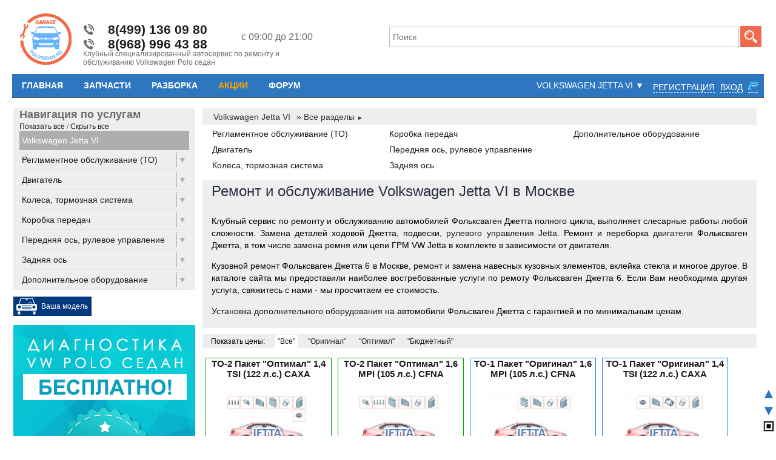

--- FILE ---
content_type: text/html; charset=UTF-8
request_url: https://garage.polosedan.ru/tag_volkswagen-jetta-vi_63.html
body_size: 40435
content:
<!DOCTYPE html PUBLIC "-//W3C//DTD XHTML 1.0 Strict//EN" "http://www.w3.org/TR/xhtml1/DTD/xhtml1-strict.dtd">
<html xmlns="http://www.w3.org/1999/xhtml" dir="ltr" lang="ru" xml:lang="ru">
<head>

<meta http-equiv="content-type" content="text/html; charset=UTF-8" />
<meta http-equiv="content-style-type" content="text/css" />
<meta http-equiv="content-language" content="ru" />
<meta http-equiv="imagetoolbar" content="no" />
<meta name="resource-type" content="document" />
<meta name="distribution" content="global" />
<meta name="keywords" content="" />
<meta name="description" content="Volkswagen Jetta VI" />
<meta name="viewport" content="width=device-width, initial-scale=1.0" />
<meta name="yandex-verification" content="f6e918149220bdb0" />


<title>Ремонт и обслуживание Volkswagen Jetta VI в Москве - Гараж</title>

<script type="text/javascript">
// <![CDATA[
	var jump_page = 'Введите номер страницы, на которую хотите перейти:';
	var on_page = '';
	var per_page = '';
	var base_url = '';
	var style_cookie = 'phpBBstyle';
	var style_cookie_settings = '; path=/; domain=garage.polosedan.ru; secure';
	var onload_functions = new Array();
	var onunload_functions = new Array();

	

	/**
	* Find a member
	*/
	function find_username(url)
	{
		popup(url, 760, 570, '_usersearch');
		return false;
	}

	/**
	* New function for handling multiple calls to window.onload and window.unload by pentapenguin
	*/
	window.onload = function()
	{
		for (var i = 0; i < onload_functions.length; i++)
		{
			eval(onload_functions[i]);
		}
	};

	window.onunload = function()
	{
		for (var i = 0; i < onunload_functions.length; i++)
		{
			eval(onunload_functions[i]);
		}
	};

// ]]>
</script>

<link href="./styles/garage/theme/print.css" rel="stylesheet" type="text/css" media="print" title="printonly" />
<link href="./style.php?id=4&amp;lang=ru&amp;sid=8449529550dcec76bb543e844c9b1161&amp;v=8" rel="stylesheet" type="text/css" media="screen, projection" />

<link href="./styles/garage/theme/normal.css" rel="stylesheet" type="text/css" title="A" />
<link href="./styles/garage/theme/medium.css" rel="alternate stylesheet" type="text/css" title="A+" />
<link href="./styles/garage/theme/large.css" rel="alternate stylesheet" type="text/css" title="A++" />




<script type="text/javascript" src="./styles/default/js/jquery-1.11.3.min.js"></script>
<script type="text/javascript" src="./styles/garage/js/jquery.devrama.slider.min-0.9.4.js"></script>
<style type="text/css">
.ms_cart_position img, .order_list_row .img_place {
	display: none !important;
}

.order_list_row {
	min-height: 40px !important;
}
</style>



</head>

<body id="phpbb" class="section-index ltr">

<div id="wrap">
	<a id="top" name="top" accesskey="t"></a>
	<div id="page-header">


	<table class="rsw" width="100%" border="0">
		<tr>
			<td class="index_logo"><a href="./index.php?sid=8449529550dcec76bb543e844c9b1161" title="Главная страница" id="logo"><img src="./styles/garage/imageset/logo.png" width="88" height="106" alt="" title="" /></a></td>
			<td class="second_column">
				<div class="call_to_us"><a href="tel:+74991360980">8(499) 136 09 80</a></div>
				<div class="call_to_us"><a href="tel:+79689964388">8(968) 996 43 88</a></div>
			<div class="site_desc">Клубный специализированный автосервис по ремонту и обслуживанию Volkswagen Polo седан</div>
			</td>
			<td class="workitime">с 09:00 до 21:00</td>
			<td class="search_right">
				
					<div class="search_rel">
						<input name="ms_searchinput" id="ms_searchinput" autocomplete="off" onblur="fs4_onblur();" onkeyup="fs4_req('./fs4.php'); ms_search_delay('./search.php');" class="inputbox" placeholder="Поиск" type="text" value="" />
						<span style="display: none;" id="setTimeoutId"></span>
						<span style="display: none;" id="fs4_first_tag">63</span>
						<input name="search_busy" id="search_busy" type="hidden" value="" />
						<div class="search_fs4_box"></div>
					</div>
			</td>
			<td class="srch_but">
					<input type="button" onclick="search_ms_positions('./search.php');" value=" " class="srchbut" />
				
			</td>
			<td class="my_order_top">
				
				<div class="ms_cart_block">

					<div class="ms_cart_head fright" onclick="ms_show_cart_body();" align="left"><b class="blue_cart_h">Мой заказ-наряд</b><br clear="all" />Позиций добавлено: <span></span></div>
					<a title="Оформление заказа" class="blue_cart" style="display: block; float: right;" href="./new_order_cart_0.html"></a>
					<div class="ms_cart_newest"></div>
					<div class="ms_cart_body">
					
					<a class="ms_cart_order_drop" title="Оформление заказа" href="./new_order_cart_0.html">Оформление заказа</a>
					</div>
				</div>
				
			</td>
			<td align="right" id="loginbox_head" class="fdesc"><div class="logn_mobile fdesc">Вход:</div>
				<form method="post" action="./ucp.php?mode=login&amp;sid=8449529550dcec76bb543e844c9b1161" class="headerspace fdesc">
					<input type="text" name="username" id="username" size="10" class="inputbox" placeholder="Имя Фамилия" title="Имя Фамилия" required />
					<input type="password" name="password" id="password" size="10" class="inputbox" placeholder="Пароль" title="Пароль" required />
					<input type="checkbox" name="autologin" id="autologin" checked="checked" style="display: none;" value="1" />
					<input type="submit" name="login" value="Вход" class="button2" />
					<input type="hidden" name="redirect" value="./index.php?tag=volkswagen-jetta-vi&amp;id=63&amp;sid=8449529550dcec76bb543e844c9b1161" />

				</form>
			</td>
		</tr>
	</table>

	
	<div align="right" class="fmob">
		<form method="post" action="./ucp.php?mode=login&amp;sid=8449529550dcec76bb543e844c9b1161" class="headerspace" id="mobile_login_form" style="display: none;">
			<input type="text" name="username" id="username" size="10" class="inputbox" placeholder="Имя Фамилия" title="Имя Фамилия" required />
			<input type="password" name="password" id="password" size="10" class="inputbox" placeholder="Пароль" title="Пароль" required /><br />
			<input type="checkbox" name="autologin" id="autologin" checked="checked" style="display: none;" value="1" />
			<input type="submit" name="login" value="Вход" class="button2" style="float: right;" />
			<input type="hidden" name="redirect" value="./index.php?tag=volkswagen-jetta-vi&amp;id=63&amp;sid=8449529550dcec76bb543e844c9b1161" />

		</form>
	</div>
		<script src="https://ulogin.ru/js/ulogin.js"></script>
		<div class="fdesc" id="uLogin" x-ulogin-params="display=small&fields=first_name,last_name,email,photo&optional=bdate,country,city&providers=vkontakte,odnoklassniki,mailru,facebook,twitter,yandex&hidden=google,livejournal,openid&redirect_uri=https%3A%2F%2Fgarage.polosedan.ru%2Fucp.php%3Fmode%3Dregister%26amp%3Bsid%3D8449529550dcec76bb543e844c9b1161"></div>

	<div class="polosedan_reg" style="display: none; width: 404px; position: fixed; left: 50%; top: 10%; height: 355px; margin-left: -202px; z-index: 999; background: #FFF; padding: 2px; border: 1px solid #79868A;">
		<div style="font-size: 18px; float: right; padding: margin: 0 2px; cursor: pointer;" onclick="$('.polosedan_reg').fadeOut(400);">&#10006;</div>
		<h2>Регистрация через сайт <b>polosedan.ru</b></h2><br />
		<iframe src="" style="border: none;" width="400" height="300" align="left" alt="https://polosedan.ru/forum/ps_api.php?m=reg&d=garage.polosedan.ru"></iframe>
	</div>

	
    <div>
	<div class="blue_menu ms_ps_mobile_block bmenu"><a href="#menu" class="bmenu" onclick="if ($(this).parent('div').hasClass('bmenu22')){$(this).parent('div').removeClass('bmenu22');}else{$(this).parent('div').addClass('bmenu22');} return false;">Меню &#9776;</a></div>

	<div class="blue_menu rswh">
	<table width="100%" cellspacing="1"><tr><td align="left" valign="top">
		<a href="./index.php?sid=8449529550dcec76bb543e844c9b1161" class="bmenu">Главная</a>
		<a href="https://shop.polosedan.ru" class="bmenu">Запчасти</a>
		<a href="http://polorazbor.ru/" class="bmenu">Разборка</a>
		
		<a href="./discounts" onclick="open_href_ajax(this.href, '#garage_index', 'Выгодные предложения - Гараж'); return false;" style="color: orange !important;" class="bmenu">Акции</a>
		<a href="https://polosedan.ru/" class="bmenu">Форум</a>
		<a href="" class="fmob bmenu" onclick="$('form#mobile_login_form').toggle(100); if ($('#uLogin').hasClass('fdesc')) {$('#uLogin').removeClass('fdesc');} else {$('#uLogin').addClass('fdesc');} return false;">Вход</a>
		</td>
		<td align="right" style="min-width: 440px;" valign="top">
		<div class="right">
			
		</div>
		
		<div class="right loginreg">
			<a href="./ucp.php?mode=register&amp;sid=8449529550dcec76bb543e844c9b1161">Регистрация</a>
			<a href="./ucp.php?mode=login&amp;sid=8449529550dcec76bb543e844c9b1161" title="Вход" onclick="$('#loginbox_head').toggle('100'); return false;">Вход</a>
			<a href="#polosedan" title="Через polosedan.ru" onclick="$('.polosedan_reg').fadeIn(400); $('.polosedan_reg iframe').attr('src', $('.polosedan_reg iframe').attr('alt')); return false;"><img src="./polo.ico" alt="P" border="0" /></a>&nbsp;
			<div class="loginbox_head">
				<form method="post" action="./ucp.php?mode=login&amp;sid=8449529550dcec76bb543e844c9b1161" class="headerspace">
					<input type="text" name="username" id="username" size="10" class="inputbox" placeholder="Имя Фамилия" title="Имя Фамилия" />
					<input type="password" name="password" id="password" size="10" class="inputbox" placeholder="Пароль" title="Пароль" />
					<input type="checkbox" name="autologin" id="autologin" checked="checked" style="display: none;" value="1" />
					<input type="submit" name="login" value="Вход" class="button2" />
					<input type="hidden" name="redirect" value="./index.php?tag=volkswagen-jetta-vi&amp;id=63&amp;sid=8449529550dcec76bb543e844c9b1161" />

				</form>
			</div>
		</div>
		<div class="right pre_first_tag_name"><a href="#ftag" id="pre_first_tag_name" onclick="return false;"><span style="font-weight: normal;">Volkswagen Jetta VI</span> &#9660;</a><div class="pre_first_tags"><a id="pre_first_tag_2" onclick="sel_gen_tag('2'); return false;" href="./tag_volkswagen-polo-sedan_2.html">Volkswagen POLO седан</a>
<a id="pre_first_tag_63" onclick="sel_gen_tag('63'); return false;" href="./tag_volkswagen-jetta-vi_63.html">Volkswagen Jetta VI</a>
<a id="pre_first_tag_92" onclick="sel_gen_tag('92'); return false;" href="./tag_skoda-rapid_92.html">Skoda Rapid</a></div></div>
	</div>

</td></tr></table>
    </div>
    </div>


<a class="fmob" style="display: block; background: #2AB200 url('./images/whatt.png') left center no-repeat; color: #FFF; font-size: 14px; padding: 7px 2px 7px 32px;" href="https://wa.me/79653038899" target="_blank">Написать в WhatsApp</a>

	<br clear="all" />
	<div class="ms_pagination" style="display: none;"><a href="./index.php?sid=8449529550dcec76bb543e844c9b1161" accesskey="h">Главная страница</a><span class="navlink_garage"></span></div>

	<a name="start_here"></a>
	<div id="page-body">
		

<table width="100%" class="rsw"><tr><td valign="top" id="garage_left_col"><script type="text/javascript">
function show_tag(id, part_type)
{
	if(part_type !== undefined)
	{
		part_type_req = '&part_type='+part_type;
	}
	else
	{
		part_type_req = '';
	}
    loading_img('#garage_index', true);


	$.ajax({
      type: 'POST',
      url: './index.php?sid=8449529550dcec76bb543e844c9b1161',
      data: 'get_parts='+id+part_type_req,
      success: function(data) {
      	loading_img('#garage_index', false);
		$('#garage_index').html(data);
		header_change($('#this_tag'+id).html()+' - Гараж', $('#this_tag'+id).attr('href'));
      },
      error:  function(xhr, str){
            aalert('Error: ' + xhr.responseCode);
        }
    });

    $('.this_root_tag'+id).fadeIn('100');
	$('.selected_left_tag').removeClass('selected_left_tag');
	$('#this_tag_span_'+id).addClass('selected_left_tag');

	$('#this_tag_span_'+id).parents('div.sublist_root').each(function(){
		$(this).children('span.span_class_left:first').addClass('selected_left_tag');
		$(this).fadeIn('100');
	});

	$('#this_tag_span_'+id).parents('div.sublist_tags').each(function(){
		$(this).children('span.span_class_left:first').addClass('selected_left_tag');
		$(this).fadeIn('100');
	});
}

function show_another_tags(id)
{
	load_img = '<center><img src="./styles/garage/theme/images/pre5.gif" alt="*" /></center>';
	if($('#pagination_tag_'+id+' div').html() === '')
	{
		$('#pagination_tag_'+id+' div').html(load_img);
		$.ajax({
	      type: 'POST',
	      url: './index.php?sid=8449529550dcec76bb543e844c9b1161',
	      data: 'get_another_tags='+id,
	      success: function(data) {
	      	if(data === 'false')
	      	{
	      		$('#pagination_tag_'+id+' div').remove();
	      		$('#pagination_tag_'+id+' span.tagarrow').remove();

	      	}
	      	else
	      	{
	      		$('#pagination_tag_'+id+' div').html(data);
	      	}
	      },
	      error:  function(xhr, str){
	            aalert('Error: ' + xhr.responseCode);
	        }
	    });
	}
}

function sel_gen_tag(tag_id)
{
	load_img = 'Загрузка...';
	$('#pre_first_tag_name span').html(load_img);

	$.ajax({
	      type: 'POST',
	      url: './index.php?sid=8449529550dcec76bb543e844c9b1161',
	      data: 'set_pre_tag='+tag_id,
	      success: function(data) {
	      	if(data === 'true')
	      	{
				$('#pre_first_tag_name span').html($('#pre_first_tag_'+tag_id).text());
				$('.deep_dag0').hide(1);
				$('#this_tag_div'+tag_id).show(1);
				show_tag(tag_id);
				$('#fs4_first_tag').html(tag_id);
	      	}
	      	else
	      	{
	      		aalert(data);
	      	}
	      },
	      error:  function(xhr, str){
	            aalert('Error: ' + xhr.responseCode);
	        }
	    });
}

function show_next_tags(id)
{
	load_img = '<center><img src="./styles/garage/theme/images/pre5.gif" alt="*" /></center>';
	if($('#pagination_next_tags div').html() === '')
	{
		$('#pagination_next_tags div').html(load_img);
		$.ajax({
	      type: 'POST',
	      url: './index.php?sid=8449529550dcec76bb543e844c9b1161',
	      data: 'get_next_tags='+id,
	      success: function(data) {
	      	if(data === 'false')
	      	{
	      		$('#pagination_next_tags').remove();
	      	}
	      	else
	      	{
	      		$('#pagination_next_tags div').html(data);
	      	}
	      },
	      error:  function(xhr, str){
	            aalert('Error: ' + xhr.responseCode);
	        }
	    });
	}
}

function loading_img(el, add)
{
	if(add)
	{
		$(el).append('<div class="shadow_loading"></div><div class="loading_img"></div>');
		$('.shadow_loading').fadeIn('100');
		$('.loading_img').fadeIn('100');
	}
	else
	{
		$('.shadow_loading').fadeOut('100');
		$('.loading_img').fadeOut('100');
		setTimeout(function (){ $('.shadow_loading').remove(); $('.loading_img').remove(); }, 200);
	}
}

function new_cars_tags(action)
{
    loading_img('#garage_left_col', true);
	$.ajax({
      type: 'POST',
      url: action,
      data: jQuery("#cars_tags").serialize(),
      success: function(data) {
      	loading_img('#garage_left_col', false);
		$('#sidebar_here').html(data);

		$('#cars_tags_listing div.selected').fadeIn('10');

		$('#cars_tags').toggle('100');
		$('#cars_tags_listing').toggle('100');
      },
      error:  function(xhr, str){
            aalert('Error: ' + xhr.responseCode);
        }
    });
    return false;
}

function make_sel(id)
{

	if($('#cars_tags_sel'+id).prop('checked'))
	{
		$('#label_sel'+id).addClass('selected');
		$('#div_sel_car'+id).remove();
		$('#cars_tags_listing').prepend('<div class="selected" id="div_sel_car'+id+'" style="display: none;">'+$('#label_sel'+id).attr('title')+'</div>');
	}
	else
	{
		$('#label_sel'+id).removeClass('selected');
		$('#div_sel_car'+id).remove();
	}
}
</script>
<div class="navbar navbar_sidebar fdesc">
	<div class="inner garage_sidebar"><span class="corners-top"><span></span></span>
	<h4>Навигация по услугам</h4>
	<small><a href="#show_all" onclick="$('.sublist_tags').show('100'); return false;">Показать все</a> / <a href="#hide_all" onclick="$('.sublist_tags').hide('100'); return false;">Скрыть все</a></small>
	<div id="sidebar_here"><div id="this_tag_div2" class="deep_dag0 this_root_tag0 sublist_root"style="display: none;"><span id="this_tag_span_2" class="asublist_root0 span_class_left"><a class="fright" href="#show" onclick="$('.this_root_tag2').toggle('100'); return false;">&#9660;</a> <a id="this_tag2" href="./tag_volkswagen-polo-sedan_2.html" onclick="show_tag('2'); return false;" title="Ремонт фольксваген поло седан в Москве">Volkswagen POLO седан</a></span><div id="this_tag_div3" class="deep_dag1 this_root_tag2 sublist_root"><span id="this_tag_span_3" class="asublist_root1 span_class_left"><a class="fright" href="#show" onclick="$('.this_root_tag3').toggle('100'); return false;">&#9660;</a> <a id="this_tag3" href="./tag_reglamentnoe-obsluzhivanie-to_3.html" onclick="show_tag('3'); return false;" title="Техническое обслуживание volkswagen polo седан">Регламентное обслуживание (ТО)</a></span><div id="this_tag_div19" class="deep_dag2 this_root_tag3 sublist_tags"><span id="this_tag_span_19" class="asublist_tags span_class_left"><a class="fright" href="#show" onclick="$('.this_root_tag19').toggle('100'); return false;">&#9660;</a> <a id="this_tag19" href="./tag_to-0_19.html" onclick="show_tag('19'); return false;" title="Межрегламентное ТО VW Polo седан">ТО-0</a></span><div id="this_tag_div20" class="deep_dag3 this_root_tag19 sublist_tags"><span id="this_tag_span_20" class="asublist_tags span_class_left"><a id="this_tag20" href="./tag_1-6-mpi-85-105-l-s_20.html" onclick="show_tag('20'); return false;" title="Межрегламентное ТО VW Polo седан 1,6 MPI (85, 105 л.с.)">1,6 MPI (85, 105 л.с.)</a></span></div><div id="this_tag_div150" class="deep_dag3 this_root_tag19 sublist_tags"><span id="this_tag_span_150" class="asublist_tags span_class_left"><a id="this_tag150" href="./tag_1-6-mpi-90-110-l-s_150.html" onclick="show_tag('150'); return false;" title="Межрегламентное тех. обслуживание VW Polo 1,6 MPI (90, 110 л.с.)">1,6 MPI (90, 110 л.с.)</a></span></div></div><div id="this_tag_div17" class="deep_dag2 this_root_tag3 sublist_tags"><span id="this_tag_span_17" class="asublist_tags span_class_left"><a class="fright" href="#show" onclick="$('.this_root_tag17').toggle('100'); return false;">&#9660;</a> <a id="this_tag17" href="./tag_to-1-15-75-135-tys-km_17.html" onclick="show_tag('17'); return false;" title="Техническое обслуживание VW Polo седан при пробеге 15, 75, 135 тыс. км">ТО-1 (15, 75, 135 тыс.км)</a></span><div id="this_tag_div21" class="deep_dag3 this_root_tag17 sublist_tags"><span id="this_tag_span_21" class="asublist_tags span_class_left"><a id="this_tag21" href="./tag_1-6-mpi-85-105-l-s_21.html" onclick="show_tag('21'); return false;" title="Тех. обслуживание VW Polo седан 1,6 MPI (85, 105 л.с.) при пробеге 15, 75, 135 тыс.км">1,6 MPI (85, 105 л.с.)</a></span></div><div id="this_tag_div151" class="deep_dag3 this_root_tag17 sublist_tags"><span id="this_tag_span_151" class="asublist_tags span_class_left"><a id="this_tag151" href="./tag_1-6-mpi-90-110-l-s_151.html" onclick="show_tag('151'); return false;" title="ТО-1 для VW Polo седан с двиг. 1,6 MPI (90, 110 л.с.)">1,6 MPI (90, 110 л.с.)</a></span></div><div id="this_tag_div304" class="deep_dag3 this_root_tag17 sublist_tags"><span id="this_tag_span_304" class="asublist_tags span_class_left"><a id="this_tag304" href="./tag_1-4-tsi-125-l-s_304.html" onclick="show_tag('304'); return false;" title="Первое техническое обслуживание для VW Polo седан с двиг. 1,4 TSI (125 л.с.)">1,4 TSI (125 л.с.)</a></span></div></div><div id="this_tag_div18" class="deep_dag2 this_root_tag3 sublist_tags"><span id="this_tag_span_18" class="asublist_tags span_class_left"><a class="fright" href="#show" onclick="$('.this_root_tag18').toggle('100'); return false;">&#9660;</a> <a id="this_tag18" href="./tag_to-2-30-90-150-tys-km_18.html" onclick="show_tag('18'); return false;" title="Второе регламентное ТО для VW Polo седан">ТО-2 (30, 90, 150 тыс.км)</a></span><div id="this_tag_div22" class="deep_dag3 this_root_tag18 sublist_tags"><span id="this_tag_span_22" class="asublist_tags span_class_left"><a id="this_tag22" href="./tag_1-6-mpi-85-105-l-s_22.html" onclick="show_tag('22'); return false;" title="ТО-2 для VW Polo седан с двигателем CFNA, CFNB">1,6 MPI (85, 105 л.с.)</a></span></div><div id="this_tag_div152" class="deep_dag3 this_root_tag18 sublist_tags"><span id="this_tag_span_152" class="asublist_tags span_class_left"><a id="this_tag152" href="./tag_1-6-mpi-90-110-l-s_152.html" onclick="show_tag('152'); return false;" title="Регламентное обслуживание VW Polo 1,6 MPI (90, 110 л.с.) при пробеге 30, 90 и 150 т. км.">1,6 MPI (90, 110 л.с.)</a></span></div><div id="this_tag_div305" class="deep_dag3 this_root_tag18 sublist_tags"><span id="this_tag_span_305" class="asublist_tags span_class_left"><a id="this_tag305" href="./tag_1-4-tsi-125-l-s_305.html" onclick="show_tag('305'); return false;" title="Второе техническое обслуживание для VW Polo седан с двиг. 1,4 TSI (125 л.с.)">1,4 TSI (125 л.с.)</a></span></div></div><div id="this_tag_div206" class="deep_dag2 this_root_tag3 sublist_tags"><span id="this_tag_span_206" class="asublist_tags span_class_left"><a class="fright" href="#show" onclick="$('.this_root_tag206').toggle('100'); return false;">&#9660;</a> <a id="this_tag206" href="./tag_to-3-45-105-165-tys-km_206.html" onclick="show_tag('206'); return false;" title="ТО-3 для VW Polo седан при пробеге 45, 105, 165 тыс.км">ТО-3 (45, 105, 165 тыс.км)</a></span><div id="this_tag_div207" class="deep_dag3 this_root_tag206 sublist_tags"><span id="this_tag_span_207" class="asublist_tags span_class_left"><a id="this_tag207" href="./tag_1-6-mpi-85-105-l-s_207.html" onclick="show_tag('207'); return false;" title="Регламентное обслуживание VW Polo седан 1,6 MPI (85, 105 л.с.) при пробеге 45, 105, 165 тыс.км)">1,6 MPI (85, 105 л.с.)</a></span></div><div id="this_tag_div208" class="deep_dag3 this_root_tag206 sublist_tags"><span id="this_tag_span_208" class="asublist_tags span_class_left"><a id="this_tag208" href="./tag_1-6-mpi-90-110-l-s_208.html" onclick="show_tag('208'); return false;" title="Техническое обслуживание VW Polo седан  1,6 MPI (90, 110 л.с.) после 45, 105, 165 тыс.км пробега">1,6 MPI (90, 110 л.с.)</a></span></div><div id="this_tag_div306" class="deep_dag3 this_root_tag206 sublist_tags"><span id="this_tag_span_306" class="asublist_tags span_class_left"><a id="this_tag306" href="./tag_1-4-tsi-125-l-s_306.html" onclick="show_tag('306'); return false;" title="ТО-3 для VW Polo седан с двиг. 1,4 TSI (125 л.с.)">1,4 TSI (125 л.с.)</a></span></div></div><div id="this_tag_div209" class="deep_dag2 this_root_tag3 sublist_tags"><span id="this_tag_span_209" class="asublist_tags span_class_left"><a class="fright" href="#show" onclick="$('.this_root_tag209').toggle('100'); return false;">&#9660;</a> <a id="this_tag209" href="./tag_to-4-60-180-tys-km_209.html" onclick="show_tag('209'); return false;" title="Четвертое тех. обслуживание Поло седан при пробеге 60000 и 180000 км">ТО-4 (60, 180 тыс.км)</a></span><div id="this_tag_div210" class="deep_dag3 this_root_tag209 sublist_tags"><span id="this_tag_span_210" class="asublist_tags span_class_left"><a id="this_tag210" href="./tag_1-6-mpi-85-105-l-s_210.html" onclick="show_tag('210'); return false;" title="Регламентное обслуживание VW Polo седан 1,6 MPI (85, 105 л.с.) при пробеге 60 и 180 тыс. км.">1,6 MPI (85, 105 л.с.)</a></span></div><div id="this_tag_div211" class="deep_dag3 this_root_tag209 sublist_tags"><span id="this_tag_span_211" class="asublist_tags span_class_left"><a id="this_tag211" href="./tag_1-6-mpi-90-110-l-s_211.html" onclick="show_tag('211'); return false;" title="Регламентное обслуживание VW Polo седан 1,6 MPI (90, 110 л.с.) после 60, 180 тыс.км пробега">1,6 MPI (90, 110 л.с.)</a></span></div><div id="this_tag_div307" class="deep_dag3 this_root_tag209 sublist_tags"><span id="this_tag_span_307" class="asublist_tags span_class_left"><a id="this_tag307" href="./tag_1-4-tsi-125-l-s_307.html" onclick="show_tag('307'); return false;" title="Четвертое техническое обслуживание для VW Polo седан с двиг. 1,4 TSI (125 л.с.)">1,4 TSI (125 л.с.)</a></span></div></div><div id="this_tag_div202" class="deep_dag2 this_root_tag3 sublist_tags"><span id="this_tag_span_202" class="asublist_tags span_class_left"><a class="fright" href="#show" onclick="$('.this_root_tag202').toggle('100'); return false;">&#9660;</a> <a id="this_tag202" href="./tag_to-8-120-tys-km_202.html" onclick="show_tag('202'); return false;" title="Регламентное обслуживание VW Polo седан при пробеге 120 тыс.км">ТО-8 (120 тыс.км)</a></span><div id="this_tag_div231" class="deep_dag3 this_root_tag202 sublist_tags"><span id="this_tag_span_231" class="asublist_tags span_class_left"><a id="this_tag231" href="./tag_1-6-mpi-85-105-l-s_231.html" onclick="show_tag('231'); return false;" title="Регламентное обслуживание VW Polo седан 1,6 MPI (85, 105 л.с.) при пробеге 120 тыс. км.">1,6 MPI (85, 105 л.с.)</a></span></div><div id="this_tag_div203" class="deep_dag3 this_root_tag202 sublist_tags"><span id="this_tag_span_203" class="asublist_tags span_class_left"><a id="this_tag203" href="./tag_1-6-mpi-90-110-l-s_203.html" onclick="show_tag('203'); return false;" title="Регламентное обслуживание VW Polo седан 1,6 MPI (90, 110 л.с.) при 120 тыс.км пробега">1,6 MPI (90, 110 л.с.)</a></span></div><div id="this_tag_div308" class="deep_dag3 this_root_tag202 sublist_tags"><span id="this_tag_span_308" class="asublist_tags span_class_left"><a id="this_tag308" href="./tag_1-4-tsi-125-l-s_308.html" onclick="show_tag('308'); return false;" title="Восьмое ТО для VW Polo седан с двиг. 1,4 TSI (125 л.с.)">1,4 TSI (125 л.с.)</a></span></div></div></div><div id="this_tag_div7" class="deep_dag1 this_root_tag2 sublist_root"><span id="this_tag_span_7" class="asublist_root1 span_class_left"><a class="fright" href="#show" onclick="$('.this_root_tag7').toggle('100'); return false;">&#9660;</a> <a id="this_tag7" href="./tag_dvigatel_7.html" onclick="show_tag('7'); return false;" title="Ремонт двигателя VW поло седан">Двигатель</a></span><div id="this_tag_div27" class="deep_dag2 this_root_tag7 sublist_tags"><span id="this_tag_span_27" class="asublist_tags span_class_left"><a class="fright" href="#show" onclick="$('.this_root_tag27').toggle('100'); return false;">&#9660;</a> <a id="this_tag27" href="./tag_1-6-mpi-85-105-l-s_27.html" onclick="show_tag('27'); return false;" title="Ремонт и обслуживание двигателя CFNA, CFNB VW Polo седан">1,6 MPI (85, 105 л.с.)</a></span><div id="this_tag_div42" class="deep_dag3 this_root_tag27 sublist_tags"><span id="this_tag_span_42" class="asublist_tags span_class_left"><a class="fright" href="#show" onclick="$('.this_root_tag42').toggle('100'); return false;">&#9660;</a> <a id="this_tag42" href="./tag_vpusk_42.html" onclick="show_tag('42'); return false;" title="Ремонт и устранение неисправностей в системе впуска двигателя 1,6 MPI (85, 105 л.с.) VW Polo седан">Впуск</a></span><div id="this_tag_div266" class="deep_dag4 this_root_tag42 sublist_tags"><span id="this_tag_span_266" class="asublist_tags span_class_left"><a id="this_tag266" href="./tag_vpusknoy-kollektor_266.html" onclick="show_tag('266'); return false;" title="Замена впускного коллектора VW Polo седан">Впускной коллектор</a></span></div></div><div id="this_tag_div43" class="deep_dag3 this_root_tag27 sublist_tags"><span id="this_tag_span_43" class="asublist_tags span_class_left"><a class="fright" href="#show" onclick="$('.this_root_tag43').toggle('100'); return false;">&#9660;</a> <a id="this_tag43" href="./tag_vypusk_43.html" onclick="show_tag('43'); return false;" title="Ремонт выпускной системы двигателя CFNA, CFNB VW Polo седан">Выпуск</a></span><div id="this_tag_div257" class="deep_dag4 this_root_tag43 sublist_tags"><span id="this_tag_span_257" class="asublist_tags span_class_left"><a id="this_tag257" href="./tag_vypusknoy-kollektor_257.html" onclick="show_tag('257'); return false;" title="Замена выпускного коллектора VW Polo седан CFNA">Выпускной коллектор</a></span></div></div><div id="this_tag_div41" class="deep_dag3 this_root_tag27 sublist_tags"><span id="this_tag_span_41" class="asublist_tags span_class_left"><a id="this_tag41" href="./tag_drosselnaya-zaslonka_41.html" onclick="show_tag('41'); return false;" title="Замена и ремонт дроссельной заслонки VW Polo 1,6 MPI (85, 105 л.с.)">Дроссельная заслонка</a></span></div><div id="this_tag_div228" class="deep_dag3 this_root_tag27 sublist_tags"><span id="this_tag_span_228" class="asublist_tags span_class_left"><a id="this_tag228" href="./tag_zamena-salnikov-prokladok-dvigatelya_228.html" onclick="show_tag('228'); return false;" title="Замена сальников, прокладок двигателя CFNA VW Polo седан">Замена сальников, прокладок двигателя</a></span></div><div id="this_tag_div61" class="deep_dag3 this_root_tag27 sublist_tags"><span id="this_tag_span_61" class="asublist_tags span_class_left"><a id="this_tag61" href="./tag_motornoe-maslo-filtr_61.html" onclick="show_tag('61'); return false;" title="Замена масла и масляного фильтра VW Polo седан 1,6 MPI (85, 105 л.с.)">Моторное масло, фильтр</a></span></div><div id="this_tag_div40" class="deep_dag3 this_root_tag27 sublist_tags"><span id="this_tag_span_40" class="asublist_tags span_class_left"><a class="fright" href="#show" onclick="$('.this_root_tag40').toggle('100'); return false;">&#9660;</a> <a id="this_tag40" href="./tag_opora-dvigatelya_40.html" onclick="show_tag('40'); return false;" title="Замена опор двигателя CFNA, CFNB в а/м VW Polo седан">Опора двигателя</a></span><div id="this_tag_div258" class="deep_dag4 this_root_tag40 sublist_tags"><span id="this_tag_span_258" class="asublist_tags span_class_left"><a id="this_tag258" href="./tag_levaya-opora_258.html" onclick="show_tag('258'); return false;" title="Левая опора ДВС VW Polo седан">Левая опора</a></span></div></div><div id="this_tag_div44" class="deep_dag3 this_root_tag27 sublist_tags"><span id="this_tag_span_44" class="asublist_tags span_class_left"><a class="fright" href="#show" onclick="$('.this_root_tag44').toggle('100'); return false;">&#9660;</a> <a id="this_tag44" href="./tag_ohlazhdenie_44.html" onclick="show_tag('44'); return false;" title="Ремонт системы охлаждения VW Polo седан 1,6 MPI (85, 105 л.с.)">Охлаждение</a></span><div id="this_tag_div256" class="deep_dag4 this_root_tag44 sublist_tags"><span id="this_tag_span_256" class="asublist_tags span_class_left"><a id="this_tag256" href="./tag_trubka-otopitelya_256.html" onclick="show_tag('256'); return false;" title="Замена трубки отопителя на VW Polo седан CFNA">Трубка отопителя</a></span></div></div><div id="this_tag_div55" class="deep_dag3 this_root_tag27 sublist_tags"><span id="this_tag_span_55" class="asublist_tags span_class_left"><a id="this_tag55" href="./tag_podacha-topliva_55.html" onclick="show_tag('55'); return false;" title="Ремонт топливной системы VW Polo седан 1,6 MPI (85, 105 л.с.)">Подача топлива</a></span></div><div id="this_tag_div38" class="deep_dag3 this_root_tag27 sublist_tags"><span id="this_tag_span_38" class="asublist_tags span_class_left"><a class="fright" href="#show" onclick="$('.this_root_tag38').toggle('100'); return false;">&#9660;</a> <a id="this_tag38" href="./tag_pompa-remni-roliki_38.html" onclick="show_tag('38'); return false;" title="Замена помпы, ремней и роликов VW Polo седан 1,6 MPI (85, 105 л.с.)">Помпа, ремни, ролики</a></span><div id="this_tag_div48" class="deep_dag4 this_root_tag38 sublist_tags"><span id="this_tag_span_48" class="asublist_tags span_class_left"><a id="this_tag48" href="./tag_pompa_48.html" onclick="show_tag('48'); return false;" title="Ремонт помпы VW Polo седан с двиг. 1,6 MPI (85, 105 л.с.)">Помпа</a></span></div><div id="this_tag_div49" class="deep_dag4 this_root_tag38 sublist_tags"><span id="this_tag_span_49" class="asublist_tags span_class_left"><a id="this_tag49" href="./tag_remen_49.html" onclick="show_tag('49'); return false;" title="Замена приводного ремня VW Polo седан 1,6 MPI (85, 105 л.с.)">Ремень</a></span></div></div><div id="this_tag_div39" class="deep_dag3 this_root_tag27 sublist_tags"><span id="this_tag_span_39" class="asublist_tags span_class_left"><a id="this_tag39" href="./tag_svechi-katushka-zazhiganiya_39.html" onclick="show_tag('39'); return false;" title="Ремонт системы зажигания VW Polo седан 1,6 MPI (85, 105 л.с.)">Свечи, катушка зажигания</a></span></div><div id="this_tag_div224" class="deep_dag3 this_root_tag27 sublist_tags"><span id="this_tag_span_224" class="asublist_tags span_class_left"><a id="this_tag224" href="./tag_cep-grm_224.html" onclick="show_tag('224'); return false;" title="Ремонт и замена цепи ГРМ VW поло седан">Цепь ГРМ</a></span></div><div id="this_tag_div229" class="deep_dag3 this_root_tag27 sublist_tags"><span id="this_tag_span_229" class="asublist_tags span_class_left"><a id="this_tag229" href="./tag_remont-dvigatelya-i-ego-zamena_229.html" onclick="show_tag('229'); return false;" title="Ремонт двигателя VW Polo седан и его замена">Ремонт двигателя и его замена</a></span></div></div><div id="this_tag_div91" class="deep_dag2 this_root_tag7 sublist_tags"><span id="this_tag_span_91" class="asublist_tags span_class_left"><a class="fright" href="#show" onclick="$('.this_root_tag91').toggle('100'); return false;">&#9660;</a> <a id="this_tag91" href="./tag_1-6-mpi-90-110-l-s_91.html" onclick="show_tag('91'); return false;" title="Ремонт и профилактика двигателя 1,6 MPI (90, 110 л.с.) VW Polo седан">1,6 MPI (90, 110 л.с.)</a></span><div id="this_tag_div185" class="deep_dag3 this_root_tag91 sublist_tags"><span id="this_tag_span_185" class="asublist_tags span_class_left"><a class="fright" href="#show" onclick="$('.this_root_tag185').toggle('100'); return false;">&#9660;</a> <a id="this_tag185" href="./tag_vpusk_185.html" onclick="show_tag('185'); return false;" title="Ремонт впускной системы VW Polo седан 1,6 MPI (90, 110 л.с.)">Впуск</a></span><div id="this_tag_div267" class="deep_dag4 this_root_tag185 sublist_tags"><span id="this_tag_span_267" class="asublist_tags span_class_left"><a id="this_tag267" href="./tag_vpusknoy-kollektor_267.html" onclick="show_tag('267'); return false;" title="Замена впускного коллектора VW Polo седан">Впускной коллектор</a></span></div></div><div id="this_tag_div186" class="deep_dag3 this_root_tag91 sublist_tags"><span id="this_tag_span_186" class="asublist_tags span_class_left"><a id="this_tag186" href="./tag_vypusk_186.html" onclick="show_tag('186'); return false;" title="Ремонт выпускной системы VW Polo седан 1,6 MPI (90, 110 л.с.)">Выпуск</a></span></div><div id="this_tag_div187" class="deep_dag3 this_root_tag91 sublist_tags"><span id="this_tag_span_187" class="asublist_tags span_class_left"><a id="this_tag187" href="./tag_drosselnaya-zaslonka_187.html" onclick="show_tag('187'); return false;" title="Ремонт дросселя VW Polo седан 1,6 MPI (90, 110 л.с.)">Дроссельная заслонка</a></span></div><div id="this_tag_div188" class="deep_dag3 this_root_tag91 sublist_tags"><span id="this_tag_span_188" class="asublist_tags span_class_left"><a id="this_tag188" href="./tag_motornoe-maslo-filtr_188.html" onclick="show_tag('188'); return false;" title="Замена фильтра и масла моторного в VW Polo седан 1,6 MPI (90, 110 л.с.)">Моторное масло, фильтр</a></span></div><div id="this_tag_div189" class="deep_dag3 this_root_tag91 sublist_tags"><span id="this_tag_span_189" class="asublist_tags span_class_left"><a class="fright" href="#show" onclick="$('.this_root_tag189').toggle('100'); return false;">&#9660;</a> <a id="this_tag189" href="./tag_opora-dvigatelya_189.html" onclick="show_tag('189'); return false;" title="Опора двигателя 1,6 MPI (90, 110 л.с.) VW Polo седан">Опора двигателя</a></span><div id="this_tag_div260" class="deep_dag4 this_root_tag189 sublist_tags"><span id="this_tag_span_260" class="asublist_tags span_class_left"><a id="this_tag260" href="./tag_levaya-opora_260.html" onclick="show_tag('260'); return false;" title="Замена левой опоры двигателя">Левая опора</a></span></div></div><div id="this_tag_div190" class="deep_dag3 this_root_tag91 sublist_tags"><span id="this_tag_span_190" class="asublist_tags span_class_left"><a id="this_tag190" href="./tag_ohlazhdenie_190.html" onclick="show_tag('190'); return false;" title="Ремонт системы охлаждения VW Polo седан 1,6 MPI (90, 110 л.с.)">Охлаждение</a></span></div><div id="this_tag_div191" class="deep_dag3 this_root_tag91 sublist_tags"><span id="this_tag_span_191" class="asublist_tags span_class_left"><a id="this_tag191" href="./tag_podacha-topliva_191.html" onclick="show_tag('191'); return false;" title="Ремонт системы подачи топлива VW Polo седан с двиг. 1,6 MPI (90, 110 л.с.)">Подача топлива</a></span></div><div id="this_tag_div147" class="deep_dag3 this_root_tag91 sublist_tags"><span id="this_tag_span_147" class="asublist_tags span_class_left"><a class="fright" href="#show" onclick="$('.this_root_tag147').toggle('100'); return false;">&#9660;</a> <a id="this_tag147" href="./tag_pompa-remni-roliki_147.html" onclick="show_tag('147'); return false;" title="Замена помпы, ремни и роликов VW Polo седан с двигателем 1,6 MPI (90, 110 л.с.)">Помпа, ремни, ролики</a></span><div id="this_tag_div193" class="deep_dag4 this_root_tag147 sublist_tags"><span id="this_tag_span_193" class="asublist_tags span_class_left"><a id="this_tag193" href="./tag_pompa_193.html" onclick="show_tag('193'); return false;" title="Ремонт помпы VW Polo седан 1,6 MPI (90, 110 л.с.)">Помпа</a></span></div><div id="this_tag_div194" class="deep_dag4 this_root_tag147 sublist_tags"><span id="this_tag_span_194" class="asublist_tags span_class_left"><a id="this_tag194" href="./tag_remen_194.html" onclick="show_tag('194'); return false;" title="Замена ремня ГРМ фольксваген поло седан">Ремень</a></span></div></div><div id="this_tag_div196" class="deep_dag3 this_root_tag91 sublist_tags"><span id="this_tag_span_196" class="asublist_tags span_class_left"><a id="this_tag196" href="./tag_svechi-katushka-zazhiganiya_196.html" onclick="show_tag('196'); return false;" title="Ремонт системы зажигания VW Polo седан с двигателем CWVA, CWVB">Свечи, катушка зажигания</a></span></div></div></div><div id="this_tag_div10" class="deep_dag1 this_root_tag2 sublist_root"><span id="this_tag_span_10" class="asublist_root1 span_class_left"><a class="fright" href="#show" onclick="$('.this_root_tag10').toggle('100'); return false;">&#9660;</a> <a id="this_tag10" href="./tag_perednyaya-os-rul-upravlenie_10.html" onclick="show_tag('10'); return false;" title="Передняя ось и рулевое управление VW Polo седан">Передняя ось, рул. управление</a></span><div id="this_tag_div271" class="deep_dag2 this_root_tag10 sublist_tags"><span id="this_tag_span_271" class="asublist_tags span_class_left"><a id="this_tag271" href="./tag_opornyy-podshipnik-i-opora-otboynika_271.html" onclick="show_tag('271'); return false;" title="Замена опорного подшипника и опоры отбойника VW Polo седан">Опорный подшипник и опора отбойника</a></span></div><div id="this_tag_div46" class="deep_dag2 this_root_tag10 sublist_tags"><span id="this_tag_span_46" class="asublist_tags span_class_left"><a id="this_tag46" href="./tag_perednie-amortizatory_46.html" onclick="show_tag('46'); return false;" title="Замена амортизаторов VW Polo седан">Передние амортизаторы</a></span></div><div id="this_tag_div45" class="deep_dag2 this_root_tag10 sublist_tags"><span id="this_tag_span_45" class="asublist_tags span_class_left"><a id="this_tag45" href="./tag_perednyaya-podveska-v-sbore_45.html" onclick="show_tag('45'); return false;" title="Ремонт передней подвески VW Polo седан">Передняя подвеска в сборе</a></span></div><div id="this_tag_div230" class="deep_dag2 this_root_tag10 sublist_tags"><span id="this_tag_span_230" class="asublist_tags span_class_left"><a id="this_tag230" href="./tag_perednyaya-stupica_230.html" onclick="show_tag('230'); return false;" title="Замена ступицы колеса переднего в сборе (с подшипником) VW Polo седан">Передняя ступица</a></span></div><div id="this_tag_div81" class="deep_dag2 this_root_tag10 sublist_tags"><span id="this_tag_span_81" class="asublist_tags span_class_left"><a id="this_tag81" href="./tag_privodnoy-val-shrus_81.html" onclick="show_tag('81'); return false;" title="Замена &quot;гранат&quot;, пыльников ШРУС, приводного вала VW Polo седан">Приводной вал, ШРУС</a></span></div><div id="this_tag_div32" class="deep_dag2 this_root_tag10 sublist_tags"><span id="this_tag_span_32" class="asublist_tags span_class_left"><a id="this_tag32" href="./tag_rulevaya-reyka_32.html" onclick="show_tag('32'); return false;" title="Ремонт рулевой рейки Фольксваген поло седан">Рулевая рейка</a></span></div><div id="this_tag_div34" class="deep_dag2 this_root_tag10 sublist_tags"><span id="this_tag_span_34" class="asublist_tags span_class_left"><a id="this_tag34" href="./tag_rulevaya-tyaga_34.html" onclick="show_tag('34'); return false;" title="Рулевые тяги VW Polo седан">Рулевая тяга</a></span></div><div id="this_tag_div33" class="deep_dag2 this_root_tag10 sublist_tags"><span id="this_tag_span_33" class="asublist_tags span_class_left"><a id="this_tag33" href="./tag_rulevye-nakonechniki_33.html" onclick="show_tag('33'); return false;" title="Рулевые наконечники VW Polo седан">Рулевые наконечники</a></span></div><div id="this_tag_div35" class="deep_dag2 this_root_tag10 sublist_tags"><span id="this_tag_span_35" class="asublist_tags span_class_left"><a class="fright" href="#show" onclick="$('.this_root_tag35').toggle('100'); return false;">&#9660;</a> <a id="this_tag35" href="./tag_rychag-peredniy-nizhniy_35.html" onclick="show_tag('35'); return false;" title="Ремонт рычага переднего VW Polo седан">Рычаг передний нижний</a></span><div id="this_tag_div274" class="deep_dag3 this_root_tag35 sublist_tags"><span id="this_tag_span_274" class="asublist_tags span_class_left"><a id="this_tag274" href="./tag_saylentblok-zadniy_274.html" onclick="show_tag('274'); return false;" title="Замена рычага переднего заднего VW Poloседан">Сайлентблок задний</a></span></div></div><div id="this_tag_div36" class="deep_dag2 this_root_tag10 sublist_tags"><span id="this_tag_span_36" class="asublist_tags span_class_left"><a class="fright" href="#show" onclick="$('.this_root_tag36').toggle('100'); return false;">&#9660;</a> <a id="this_tag36" href="./tag_stabilizator_36.html" onclick="show_tag('36'); return false;" title="Стабилизатор передней подвески VW Polo седан">Стабилизатор</a></span><div id="this_tag_div277" class="deep_dag3 this_root_tag36 sublist_tags"><span id="this_tag_span_277" class="asublist_tags span_class_left"><a id="this_tag277" href="./tag_vtulka-stabilizatora_277.html" onclick="show_tag('277'); return false;" title="Замена втулок стабилизатора VW Polo седан">Втулка стабилизатора</a></span></div><div id="this_tag_div272" class="deep_dag3 this_root_tag36 sublist_tags"><span id="this_tag_span_272" class="asublist_tags span_class_left"><a id="this_tag272" href="./tag_stoyka-stabilizatora_272.html" onclick="show_tag('272'); return false;" title="Замена стоек стабилизатора VW Polo седан">Стойка стабилизатора</a></span></div></div></div><div id="this_tag_div12" class="deep_dag1 this_root_tag2 sublist_root"><span id="this_tag_span_12" class="asublist_root1 span_class_left"><a class="fright" href="#show" onclick="$('.this_root_tag12').toggle('100'); return false;">&#9660;</a> <a id="this_tag12" href="./tag_kolesa-tormoznaya-sistema_12.html" onclick="show_tag('12'); return false;" title="Колеса, тормозная система VW Polo седан">Колеса, тормозная система</a></span><div id="this_tag_div28" class="deep_dag2 this_root_tag12 sublist_tags"><span id="this_tag_span_28" class="asublist_tags span_class_left"><a class="fright" href="#show" onclick="$('.this_root_tag28').toggle('100'); return false;">&#9660;</a> <a id="this_tag28" href="./tag_zadnie-tormoza_28.html" onclick="show_tag('28'); return false;" title="Замена задних тормозных колодок и дисков поло седан">Задние тормоза</a></span><div id="this_tag_div29" class="deep_dag3 this_root_tag28 sublist_tags"><span id="this_tag_span_29" class="asublist_tags span_class_left"><a class="fright" href="#show" onclick="$('.this_root_tag29').toggle('100'); return false;">&#9660;</a> <a id="this_tag29" href="./tag_2010-2011-g-v-85-i-105-l-s_29.html" onclick="show_tag('29'); return false;" title="Ремонт задних тормозов VW Polo седан (с 2010 по 2011 г.в.)">2010-2011 г.в. (85 и 105 л.с.)</a></span><div id="this_tag_div286" class="deep_dag4 this_root_tag29 sublist_tags"><span id="this_tag_span_286" class="asublist_tags span_class_left"><a id="this_tag286" href="./tag_tormoznye-kolodki_286.html" onclick="show_tag('286'); return false;" title="Замена задних тормозных колодок VW Polo седан">Тормозные колодки</a></span></div></div><div id="this_tag_div30" class="deep_dag3 this_root_tag28 sublist_tags"><span id="this_tag_span_30" class="asublist_tags span_class_left"><a class="fright" href="#show" onclick="$('.this_root_tag30').toggle('100'); return false;">&#9660;</a> <a id="this_tag30" href="./tag_2011-g-v-po-n-v-85-90-i-105-l-s_30.html" onclick="show_tag('30'); return false;" title="Ремонт задних тормозов VW Polo седан (2011-2015 г.в.)">2011 г.в. по н.в. (85, 90 и 105 л.с.)</a></span><div id="this_tag_div287" class="deep_dag4 this_root_tag30 sublist_tags"><span id="this_tag_span_287" class="asublist_tags span_class_left"><a id="this_tag287" href="./tag_tormoznye-kolodki_287.html" onclick="show_tag('287'); return false;" title="Замена задних тормозных колодок VW Polo седан">Тормозные колодки</a></span></div></div><div id="this_tag_div309" class="deep_dag3 this_root_tag28 sublist_tags"><span id="this_tag_span_309" class="asublist_tags span_class_left"><a class="fright" href="#show" onclick="$('.this_root_tag309').toggle('100'); return false;">&#9660;</a> <a id="this_tag309" href="./tag_s-2015-g-v-tolko-110-l-s_309.html" onclick="show_tag('309'); return false;" title="Ремонт задних тормозов VW Polo седан (с 2015 г.в.)">с 2015 г.в. (только 110 л.с.)</a></span><div id="this_tag_div313" class="deep_dag4 this_root_tag309 sublist_tags"><span id="this_tag_span_313" class="asublist_tags span_class_left"><a id="this_tag313" href="./tag_tormoznye-diski_313.html" onclick="show_tag('313'); return false;" title="Замена задних тормозных дисков VW Polo седан">Тормозные диски</a></span></div><div id="this_tag_div312" class="deep_dag4 this_root_tag309 sublist_tags"><span id="this_tag_span_312" class="asublist_tags span_class_left"><a id="this_tag312" href="./tag_tormoznye-kolodki_312.html" onclick="show_tag('312'); return false;" title="Замена задних тормозных колодок VW Polo седан">Тормозные колодки</a></span></div></div></div><div id="this_tag_div24" class="deep_dag2 this_root_tag12 sublist_tags"><span id="this_tag_span_24" class="asublist_tags span_class_left"><a class="fright" href="#show" onclick="$('.this_root_tag24').toggle('100'); return false;">&#9660;</a> <a id="this_tag24" href="./tag_perednie-tormoza_24.html" onclick="show_tag('24'); return false;" title="Ремонт передних тормозов VW Polo седан">Передние тормоза</a></span><div id="this_tag_div25" class="deep_dag3 this_root_tag24 sublist_tags"><span id="this_tag_span_25" class="asublist_tags span_class_left"><a class="fright" href="#show" onclick="$('.this_root_tag25').toggle('100'); return false;">&#9660;</a> <a id="this_tag25" href="./tag_2010-2011-g-v-85-i-105-l-s_25.html" onclick="show_tag('25'); return false;" title="Ремонт передних тормозов VW Polo седан (2010-2011 г.в.)">2010-2011 г.в. (85 и 105 л.с.)</a></span><div id="this_tag_div310" class="deep_dag4 this_root_tag25 sublist_tags"><span id="this_tag_span_310" class="asublist_tags span_class_left"><a id="this_tag310" href="./tag_tormoznye-diski_310.html" onclick="show_tag('310'); return false;" title="Замена передних тормозных дисков VW Polo седан">Тормозные диски</a></span></div><div id="this_tag_div280" class="deep_dag4 this_root_tag25 sublist_tags"><span id="this_tag_span_280" class="asublist_tags span_class_left"><a id="this_tag280" href="./tag_tormoznye-kolodki_280.html" onclick="show_tag('280'); return false;" title="Замена передних тормозных колодок VW Polo седан">Тормозные колодки</a></span></div></div><div id="this_tag_div26" class="deep_dag3 this_root_tag24 sublist_tags"><span id="this_tag_span_26" class="asublist_tags span_class_left"><a class="fright" href="#show" onclick="$('.this_root_tag26').toggle('100'); return false;">&#9660;</a> <a id="this_tag26" href="./tag_2011-g-v-po-n-v-85-90-i-105-l-s_26.html" onclick="show_tag('26'); return false;" title="Ремонт передних тормозов VW Polo седан (2011-2015 г.в.)">2011 г.в. по н.в. (85, 90 и 105 л.с.)</a></span><div id="this_tag_div311" class="deep_dag4 this_root_tag26 sublist_tags"><span id="this_tag_span_311" class="asublist_tags span_class_left"><a id="this_tag311" href="./tag_tormoznye-diski_311.html" onclick="show_tag('311'); return false;" title="Замена передних тормозных дисков VW Polo седан">Тормозные диски</a></span></div><div id="this_tag_div281" class="deep_dag4 this_root_tag26 sublist_tags"><span id="this_tag_span_281" class="asublist_tags span_class_left"><a id="this_tag281" href="./tag_tormoznye-kolodki_281.html" onclick="show_tag('281'); return false;" title="Замена передних тормозных колодок VW Polo седан">Тормозные колодки</a></span></div></div><div id="this_tag_div177" class="deep_dag3 this_root_tag24 sublist_tags"><span id="this_tag_span_177" class="asublist_tags span_class_left"><a class="fright" href="#show" onclick="$('.this_root_tag177').toggle('100'); return false;">&#9660;</a> <a id="this_tag177" href="./tag_s-2015-g-v-tolko-110-l-s_177.html" onclick="show_tag('177'); return false;" title="Передние тормоза VW Polo седан с 2015 г.в.">с 2015 г.в. (только 110 л.с.)</a></span><div id="this_tag_div279" class="deep_dag4 this_root_tag177 sublist_tags"><span id="this_tag_span_279" class="asublist_tags span_class_left"><a id="this_tag279" href="./tag_tormoznye-diski_279.html" onclick="show_tag('279'); return false;" title="Замена передних тормозных дисков VW Polo седан">Тормозные диски</a></span></div><div id="this_tag_div282" class="deep_dag4 this_root_tag177 sublist_tags"><span id="this_tag_span_282" class="asublist_tags span_class_left"><a id="this_tag282" href="./tag_tormoznye-kolodki_282.html" onclick="show_tag('282'); return false;" title="Замена передних тормозных колодок VW Polo седан">Тормозные колодки</a></span></div></div></div></div><div id="this_tag_div9" class="deep_dag1 this_root_tag2 sublist_root"><span id="this_tag_span_9" class="asublist_root1 span_class_left"><a class="fright" href="#show" onclick="$('.this_root_tag9').toggle('100'); return false;">&#9660;</a> <a id="this_tag9" href="./tag_korobka-peredach_9.html" onclick="show_tag('9'); return false;" title="Ремонт коробки передач VW Polo седан">Коробка передач</a></span><div id="this_tag_div60" class="deep_dag2 this_root_tag9 sublist_tags"><span id="this_tag_span_60" class="asublist_tags span_class_left"><a id="this_tag60" href="./tag_avtomaticheskaya-kpp_60.html" onclick="show_tag('60'); return false;" title="Замена транс. масла в АКПП VW Polo седан">Автоматическая КПП</a></span></div><div id="this_tag_div59" class="deep_dag2 this_root_tag9 sublist_tags"><span id="this_tag_span_59" class="asublist_tags span_class_left"><a id="this_tag59" href="./tag_mehanicheskaya-kpp_59.html" onclick="show_tag('59'); return false;" title="Механическая коробка передач VW Polo седан">Механическая КПП</a></span></div></div><div id="this_tag_div13" class="deep_dag1 this_root_tag2 sublist_root"><span id="this_tag_span_13" class="asublist_root1 span_class_left"><a class="fright" href="#show" onclick="$('.this_root_tag13').toggle('100'); return false;">&#9660;</a> <a id="this_tag13" href="./tag_mehanizmy-pereklyucheniya-pedali_13.html" onclick="show_tag('13'); return false;" title="Ремонт механизмов переключения и педалей VW Polo седан">Механизмы переключения, педали</a></span><div id="this_tag_div54" class="deep_dag2 this_root_tag13 sublist_tags"><span id="this_tag_span_54" class="asublist_tags span_class_left"><a id="this_tag54" href="./tag_sceplenie_54.html" onclick="show_tag('54'); return false;" title="Ремонт системы сцепления VW Polo седан">Сцепление</a></span></div></div><div id="this_tag_div15" class="deep_dag1 this_root_tag2 sublist_root"><span id="this_tag_span_15" class="asublist_root1 span_class_left"><a class="fright" href="#show" onclick="$('.this_root_tag15').toggle('100'); return false;">&#9660;</a> <a id="this_tag15" href="./tag_elektrooborudovanie_15.html" onclick="show_tag('15'); return false;" title="Электрооборудование VW Polo седан">Электрооборудование</a></span><div id="this_tag_div51" class="deep_dag2 this_root_tag15 sublist_tags"><span id="this_tag_span_51" class="asublist_tags span_class_left"><a id="this_tag51" href="./tag_lampy_51.html" onclick="show_tag('51'); return false;" title="Замена ламп VW Polo седан">Лампы</a></span></div><div id="this_tag_div52" class="deep_dag2 this_root_tag15 sublist_tags"><span id="this_tag_span_52" class="asublist_tags span_class_left"><a id="this_tag52" href="./tag_otopitel-pechka_52.html" onclick="show_tag('52'); return false;" title="Ремонт системы отопителя VW Polo седан">Отопитель (печка)</a></span></div></div><div id="this_tag_div14" class="deep_dag1 this_root_tag2 sublist_root"><span id="this_tag_span_14" class="asublist_root1 span_class_left"><a class="fright" href="#show" onclick="$('.this_root_tag14').toggle('100'); return false;">&#9660;</a> <a id="this_tag14" href="./tag_kuzov-stekla_14.html" onclick="show_tag('14'); return false;" title="Кузовной ремонт VW Polo седан и замена стекол">Кузов, стекла</a></span><div id="this_tag_div53" class="deep_dag2 this_root_tag14 sublist_tags"><span id="this_tag_span_53" class="asublist_tags span_class_left"><a id="this_tag53" href="./tag_lobovoe-steklo_53.html" onclick="show_tag('53'); return false;" title="Лобовое стекло VW Polo седан">Лобовое стекло</a></span></div><div id="this_tag_div76" class="deep_dag2 this_root_tag14 sublist_tags"><span id="this_tag_span_76" class="asublist_tags span_class_left"><a id="this_tag76" href="./tag_bokovye-i-zadnie-stekla_76.html" onclick="show_tag('76'); return false;" title="Боковые и задние стекла VW Polo седан">Боковые и задние стекла</a></span></div><div id="this_tag_div77" class="deep_dag2 this_root_tag14 sublist_tags"><span id="this_tag_span_77" class="asublist_tags span_class_left"><a class="fright" href="#show" onclick="$('.this_root_tag77').toggle('100'); return false;">&#9660;</a> <a id="this_tag77" href="./tag_perednyaya-chast-kuzova_77.html" onclick="show_tag('77'); return false;" title="Передняя часть кузова VW Polo седан">Передняя часть кузова</a></span><div id="this_tag_div270" class="deep_dag3 this_root_tag77 sublist_tags"><span id="this_tag_span_270" class="asublist_tags span_class_left"><a id="this_tag270" href="./tag_panel-perednyaya-televizor_270.html" onclick="show_tag('270'); return false;" title="Замена панели передней VW Polo седан">Панель передняя (телевизор)</a></span></div></div><div id="this_tag_div79" class="deep_dag2 this_root_tag14 sublist_tags"><span id="this_tag_span_79" class="asublist_tags span_class_left"><a id="this_tag79" href="./tag_zadnyaya-chast-kuzova_79.html" onclick="show_tag('79'); return false;" title="Задняя часть кузова VW Polo седан">Задняя часть кузова</a></span></div><div id="this_tag_div80" class="deep_dag2 this_root_tag14 sublist_tags"><span id="this_tag_span_80" class="asublist_tags span_class_left"><a id="this_tag80" href="./tag_dveri_80.html" onclick="show_tag('80'); return false;" title="Двери VW Polo седан">Двери</a></span></div></div><div id="this_tag_div11" class="deep_dag1 this_root_tag2 sublist_root"><span id="this_tag_span_11" class="asublist_root1 span_class_left"><a class="fright" href="#show" onclick="$('.this_root_tag11').toggle('100'); return false;">&#9660;</a> <a id="this_tag11" href="./tag_zadnyaya-os_11.html" onclick="show_tag('11'); return false;" title="Задняя ось VW Polo седан">Задняя ось</a></span><div id="this_tag_div62" class="deep_dag2 this_root_tag11 sublist_tags"><span id="this_tag_span_62" class="asublist_tags span_class_left"><a id="this_tag62" href="./tag_zadnie-amortizatory_62.html" onclick="show_tag('62'); return false;" title="Задние амортизаторы VW Polo седан">Задние амортизаторы</a></span></div><div id="this_tag_div58" class="deep_dag2 this_root_tag11 sublist_tags"><span id="this_tag_span_58" class="asublist_tags span_class_left"><a class="fright" href="#show" onclick="$('.this_root_tag58').toggle('100'); return false;">&#9660;</a> <a id="this_tag58" href="./tag_zadnyaya-balka_58.html" onclick="show_tag('58'); return false;" title="Ремонт задней балки VW Polo седан">Задняя балка</a></span><div id="this_tag_div82" class="deep_dag3 this_root_tag58 sublist_tags"><span id="this_tag_span_82" class="asublist_tags span_class_left"><a class="fright" href="#show" onclick="$('.this_root_tag82').toggle('100'); return false;">&#9660;</a> <a id="this_tag82" href="./tag_2010-2011-g-v_82.html" onclick="show_tag('82'); return false;" title="Задняя балка VW Polo седан 2010-2011 г.в.">2010-2011 г.в.</a></span><div id="this_tag_div291" class="deep_dag4 this_root_tag82 sublist_tags"><span id="this_tag_span_291" class="asublist_tags span_class_left"><a id="this_tag291" href="./tag_stupica-zadnego-kolesa_291.html" onclick="show_tag('291'); return false;" title="Замена ступицы заднего колеса VW Polo седан">Ступица заднего колеса</a></span></div></div><div id="this_tag_div83" class="deep_dag3 this_root_tag58 sublist_tags"><span id="this_tag_span_83" class="asublist_tags span_class_left"><a class="fright" href="#show" onclick="$('.this_root_tag83').toggle('100'); return false;">&#9660;</a> <a id="this_tag83" href="./tag_2011-2015-g-v_83.html" onclick="show_tag('83'); return false;" title="Ремонт задней балки VW Polo седан 2011-2015 г.в.">2011-2015 г.в.</a></span><div id="this_tag_div292" class="deep_dag4 this_root_tag83 sublist_tags"><span id="this_tag_span_292" class="asublist_tags span_class_left"><a id="this_tag292" href="./tag_stupica-zadnego-kolesa_292.html" onclick="show_tag('292'); return false;" title="Замена ступицы заднего колеса VW Polo седан">Ступица заднего колеса</a></span></div></div></div><div id="this_tag_div290" class="deep_dag2 this_root_tag11 sublist_tags"><span id="this_tag_span_290" class="asublist_tags span_class_left"><a id="this_tag290" href="./tag_podkladka-pod-pruzhinu_290.html" onclick="show_tag('290'); return false;" title="Замена подкладок под задние пружины VW Polo седан">Подкладка под пружину</a></span></div></div><div id="this_tag_div16" class="deep_dag1 this_root_tag2 sublist_root"><span id="this_tag_span_16" class="asublist_root1 span_class_left"><a class="fright" href="#show" onclick="$('.this_root_tag16').toggle('100'); return false;">&#9660;</a> <a id="this_tag16" href="./tag_dopolnitelnoe-oborudovanie_16.html" onclick="show_tag('16'); return false;" title="Сетрифицированная установка дополнительного оборудования VW Polo седан">Дополнительное оборудование</a></span><div id="this_tag_div71" class="deep_dag2 this_root_tag16 sublist_tags"><span id="this_tag_span_71" class="asublist_tags span_class_left"><a id="this_tag71" href="./tag_avtozvuk_71.html" onclick="show_tag('71'); return false;" title="Автозвук VW Polo седан">Автозвук</a></span></div><div id="this_tag_div74" class="deep_dag2 this_root_tag16 sublist_tags"><span id="this_tag_span_74" class="asublist_tags span_class_left"><a id="this_tag74" href="./tag_zaschita-agregatov_74.html" onclick="show_tag('74'); return false;" title="Защита агрегатов VW Polo седан">Защита агрегатов</a></span></div><div id="this_tag_div72" class="deep_dag2 this_root_tag16 sublist_tags"><span id="this_tag_span_72" class="asublist_tags span_class_left"><a id="this_tag72" href="./tag_kruiz-kontrol_72.html" onclick="show_tag('72'); return false;" title="Круиз контроль VW Polo седан">Круиз контроль</a></span></div><div id="this_tag_div73" class="deep_dag2 this_root_tag16 sublist_tags"><span id="this_tag_span_73" class="asublist_tags span_class_left"><a class="fright" href="#show" onclick="$('.this_root_tag73').toggle('100'); return false;">&#9660;</a> <a id="this_tag73" href="./tag_ptf-protivotumannye-fary_73.html" onclick="show_tag('73'); return false;" title="ПТФ (противотуманные фары) VW Polo седан">ПТФ (противотуманные фары)</a></span><div id="this_tag_div204" class="deep_dag3 this_root_tag73 sublist_tags"><span id="this_tag_span_204" class="asublist_tags span_class_left"><a id="this_tag204" href="./tag_2010-2015-g-v_204.html" onclick="show_tag('204'); return false;" title="ПТФ VW Polo седан 2010-2015 г.в.">2010-2015 г.в.</a></span></div><div id="this_tag_div205" class="deep_dag3 this_root_tag73 sublist_tags"><span id="this_tag_span_205" class="asublist_tags span_class_left"><a id="this_tag205" href="./tag_2015-g-v--n-v_205.html" onclick="show_tag('205'); return false;" title="Противотуманные фары VW Polo седан 2015 г.в.-н.в.">2015 г.в.-н.в.</a></span></div></div><div id="this_tag_div245" class="deep_dag2 this_root_tag16 sublist_tags"><span id="this_tag_span_245" class="asublist_tags span_class_left"><a class="fright" href="#show" onclick="$('.this_root_tag245').toggle('100'); return false;">&#9660;</a> <a id="this_tag245" href="./tag_parktroniki_245.html" onclick="show_tag('245'); return false;" title="Датчики парковки (парктроники) VW Polo седан">Парктроники</a></span><div id="this_tag_div246" class="deep_dag3 this_root_tag245 sublist_tags"><span id="this_tag_span_246" class="asublist_tags span_class_left"><a id="this_tag246" href="./tag_peredniy-bamper_246.html" onclick="show_tag('246'); return false;" title="Установка парктроников в передний бампер Поло седан">Передний бампер</a></span></div><div id="this_tag_div247" class="deep_dag3 this_root_tag245 sublist_tags"><span id="this_tag_span_247" class="asublist_tags span_class_left"><a id="this_tag247" href="./tag_zadniy-bamper_247.html" onclick="show_tag('247'); return false;" title="Установка парктроников в задний бампер Поло седан">Задний бампер</a></span></div></div><div id="this_tag_div293" class="deep_dag2 this_root_tag16 sublist_tags"><span id="this_tag_span_293" class="asublist_tags span_class_left"><a id="this_tag293" href="./tag_podsvetka_293.html" onclick="show_tag('293'); return false;" title="Подсветка">Подсветка</a></span></div><div id="this_tag_div248" class="deep_dag2 this_root_tag16 sublist_tags"><span id="this_tag_span_248" class="asublist_tags span_class_left"><a id="this_tag248" href="./tag_protivougonnye-i-ohrannye-sistemy_248.html" onclick="show_tag('248'); return false;" title="Установка автосигнализаций и противоугонных систем">Противоугонные и охранные системы</a></span></div><div id="this_tag_div70" class="deep_dag2 this_root_tag16 sublist_tags"><span id="this_tag_span_70" class="asublist_tags span_class_left"><a id="this_tag70" href="./tag_farkop-tsu_70.html" onclick="show_tag('70'); return false;" title="Фаркоп (ТСУ) VW Polo седан">Фаркоп (ТСУ)</a></span></div><div id="this_tag_div212" class="deep_dag2 this_root_tag16 sublist_tags"><span id="this_tag_span_212" class="asublist_tags span_class_left"><a class="fright" href="#show" onclick="$('.this_root_tag212').toggle('100'); return false;">&#9660;</a> <a id="this_tag212" href="./tag_shumoizolyaciya_212.html" onclick="show_tag('212'); return false;" title="Качественная шумоизоляция polo sedan – гарантия комфорта водителя и пассажиров!">Шумоизоляция</a></span><div id="this_tag_div296" class="deep_dag3 this_root_tag212 sublist_tags"><span id="this_tag_span_296" class="asublist_tags span_class_left"><a id="this_tag296" href="./tag_shumoizolyaciya-dverey_296.html" onclick="show_tag('296'); return false;" title="Шумоизоляция дверей">Шумоизоляция дверей</a></span></div></div></div></div><div id="this_tag_div63" class="deep_dag0 this_root_tag0 sublist_root"><span id="this_tag_span_63" class="asublist_root0 span_class_left"><a class="fright" href="#show" onclick="$('.this_root_tag63').toggle('100'); return false;">&#9660;</a> <a id="this_tag63" href="./tag_volkswagen-jetta-vi_63.html" onclick="show_tag('63'); return false;" title="Ремонт и обслуживание Volkswagen Jetta VI в Москве">Volkswagen Jetta VI</a></span><div id="this_tag_div64" class="deep_dag1 this_root_tag63 sublist_root"><span id="this_tag_span_64" class="asublist_root1 span_class_left"><a class="fright" href="#show" onclick="$('.this_root_tag64').toggle('100'); return false;">&#9660;</a> <a id="this_tag64" href="./tag_reglamentnoe-obsluzhivanie-to_64.html" onclick="show_tag('64'); return false;" title="Регламент ТО Фольксваген Джетта">Регламентное обслуживание (ТО)</a></span><div id="this_tag_div65" class="deep_dag2 this_root_tag64 sublist_tags"><span id="this_tag_span_65" class="asublist_tags span_class_left"><a id="this_tag65" href="./tag_to-0_65.html" onclick="show_tag('65'); return false;" title="Нулевое ТО для VW Jetta VI">ТО-0</a></span></div><div id="this_tag_div69" class="deep_dag2 this_root_tag64 sublist_tags"><span id="this_tag_span_69" class="asublist_tags span_class_left"><a class="fright" href="#show" onclick="$('.this_root_tag69').toggle('100'); return false;">&#9660;</a> <a id="this_tag69" href="./tag_to-1-15-75-135-tys-km_69.html" onclick="show_tag('69'); return false;" title="ТО-1 VW Jetta VI">ТО-1 (15, 75, 135 тыс.км)</a></span><div id="this_tag_div155" class="deep_dag3 this_root_tag69 sublist_tags"><span id="this_tag_span_155" class="asublist_tags span_class_left"><a id="this_tag155" href="./tag_1-4-tsi-122-l-s_155.html" onclick="show_tag('155'); return false;" title="ТО-1 для VW Jetta V 1,4 TSI (122 л.с.)">1,4 TSI (122 л.с.)</a></span></div><div id="this_tag_div156" class="deep_dag3 this_root_tag69 sublist_tags"><span id="this_tag_span_156" class="asublist_tags span_class_left"><a id="this_tag156" href="./tag_1-4-tsi-125-l-s_156.html" onclick="show_tag('156'); return false;" title="ТО-1 VW Jetta VI 1,4 TSI (125 л.с.)">1,4 TSI (125 л.с.)</a></span></div><div id="this_tag_div154" class="deep_dag3 this_root_tag69 sublist_tags"><span id="this_tag_span_154" class="asublist_tags span_class_left"><a id="this_tag154" href="./tag_1-6-mpi-85-105-l-s_154.html" onclick="show_tag('154'); return false;" title="ТО-1 VW Jetta VI 1,6 MPI (85, 105 л.с.)">1,6 MPI (85, 105 л.с.)</a></span></div><div id="this_tag_div234" class="deep_dag3 this_root_tag69 sublist_tags"><span id="this_tag_span_234" class="asublist_tags span_class_left"><a id="this_tag234" href="./tag_1-6-mpi-90-110-l-s_234.html" onclick="show_tag('234'); return false;" title="ТО-1 VW Jetta 1,6 MPI (90, 110 л.с.)">1,6 MPI (90, 110 л.с.)</a></span></div></div><div id="this_tag_div84" class="deep_dag2 this_root_tag64 sublist_tags"><span id="this_tag_span_84" class="asublist_tags span_class_left"><a class="fright" href="#show" onclick="$('.this_root_tag84').toggle('100'); return false;">&#9660;</a> <a id="this_tag84" href="./tag_to-2-30-90-150-tys-km_84.html" onclick="show_tag('84'); return false;" title="ТО-2 для VW Jetta VI">ТО-2 (30, 90, 150 тыс.км)</a></span><div id="this_tag_div157" class="deep_dag3 this_root_tag84 sublist_tags"><span id="this_tag_span_157" class="asublist_tags span_class_left"><a id="this_tag157" href="./tag_1-4-tsi-122-l-s_157.html" onclick="show_tag('157'); return false;" title="ТО-2 VW Jetta VI 1,4 TSI (122 л.с.)">1,4 TSI (122 л.с.)</a></span></div><div id="this_tag_div158" class="deep_dag3 this_root_tag84 sublist_tags"><span id="this_tag_span_158" class="asublist_tags span_class_left"><a id="this_tag158" href="./tag_1-4-tsi-125-l-s_158.html" onclick="show_tag('158'); return false;" title="Второе ТО VW Jetta VI 1,4 TSI (125 л.с.)">1,4 TSI (125 л.с.)</a></span></div><div id="this_tag_div159" class="deep_dag3 this_root_tag84 sublist_tags"><span id="this_tag_span_159" class="asublist_tags span_class_left"><a id="this_tag159" href="./tag_1-6-mpi-85-105-l-s_159.html" onclick="show_tag('159'); return false;" title="Регламентное обслуживание VW Jetta VI 1,6 MPI (85, 105 л.с.) при пробеге 30, 90 и 150 тыс. км.">1,6 MPI (85, 105 л.с.)</a></span></div><div id="this_tag_div235" class="deep_dag3 this_root_tag84 sublist_tags"><span id="this_tag_span_235" class="asublist_tags span_class_left"><a id="this_tag235" href="./tag_1-6-mpi-90-110-l-s_235.html" onclick="show_tag('235'); return false;" title="ТО-2 VW Jetta 1,6 MPI (90, 110 л.с.)">1,6 MPI (90, 110 л.с.)</a></span></div></div><div id="this_tag_div232" class="deep_dag2 this_root_tag64 sublist_tags"><span id="this_tag_span_232" class="asublist_tags span_class_left"><a class="fright" href="#show" onclick="$('.this_root_tag232').toggle('100'); return false;">&#9660;</a> <a id="this_tag232" href="./tag_to-3-45-105-165-tys-km_232.html" onclick="show_tag('232'); return false;" title="ТО-3 VW Jetta">ТО-3 (45, 105, 165 тыс.км)</a></span><div id="this_tag_div238" class="deep_dag3 this_root_tag232 sublist_tags"><span id="this_tag_span_238" class="asublist_tags span_class_left"><a id="this_tag238" href="./tag_1-4-tsi-122-l-s_238.html" onclick="show_tag('238'); return false;" title="ТО-3 для Volkswagen Jetta 1,4 TSI (122 л.с.)">1,4 TSI (122 л.с.)</a></span></div><div id="this_tag_div240" class="deep_dag3 this_root_tag232 sublist_tags"><span id="this_tag_span_240" class="asublist_tags span_class_left"><a id="this_tag240" href="./tag_1-4-tsi-125-l-s_240.html" onclick="show_tag('240'); return false;" title="Третье ТО VW Jetta 1,4 TSI (125 л.с.)">1,4 TSI (125 л.с.)</a></span></div><div id="this_tag_div242" class="deep_dag3 this_root_tag232 sublist_tags"><span id="this_tag_span_242" class="asublist_tags span_class_left"><a id="this_tag242" href="./tag_1-6-mpi-85-105-l-s_242.html" onclick="show_tag('242'); return false;" title="Третье ТО для VW Jetta VI 1,6 MPI (85, 105 л.с.)">1,6 MPI (85, 105 л.с.)</a></span></div><div id="this_tag_div236" class="deep_dag3 this_root_tag232 sublist_tags"><span id="this_tag_span_236" class="asublist_tags span_class_left"><a id="this_tag236" href="./tag_1-6-mpi-90-110-l-s_236.html" onclick="show_tag('236'); return false;" title="ТО-3 Volkswagen Jetta VI 1,6 MPI (90, 110 л.с.)">1,6 MPI (90, 110 л.с.)</a></span></div></div><div id="this_tag_div233" class="deep_dag2 this_root_tag64 sublist_tags"><span id="this_tag_span_233" class="asublist_tags span_class_left"><a class="fright" href="#show" onclick="$('.this_root_tag233').toggle('100'); return false;">&#9660;</a> <a id="this_tag233" href="./tag_to-4-60-120-180-tys-km_233.html" onclick="show_tag('233'); return false;" title="ТО-4 VW Jetta">ТО-4 (60, 120, 180 тыс.км)</a></span><div id="this_tag_div239" class="deep_dag3 this_root_tag233 sublist_tags"><span id="this_tag_span_239" class="asublist_tags span_class_left"><a id="this_tag239" href="./tag_1-4-tsi-122-l-s_239.html" onclick="show_tag('239'); return false;" title="ТО-4 для Фольксваген Джетта 1,4 TSI (122 л.с.)">1,4 TSI (122 л.с.)</a></span></div><div id="this_tag_div241" class="deep_dag3 this_root_tag233 sublist_tags"><span id="this_tag_span_241" class="asublist_tags span_class_left"><a id="this_tag241" href="./tag_1-4-tsi-125-l-s_241.html" onclick="show_tag('241'); return false;" title="ТО-4 для VW Jetta с двиг. 1,4 TSI (125 л.с.)">1,4 TSI (125 л.с.)</a></span></div><div id="this_tag_div243" class="deep_dag3 this_root_tag233 sublist_tags"><span id="this_tag_span_243" class="asublist_tags span_class_left"><a id="this_tag243" href="./tag_1-6-mpi-85-105-l-s_243.html" onclick="show_tag('243'); return false;" title="ТО-4 VW Jetta 1,6 MPI (85, 105 л.с.)">1,6 MPI (85, 105 л.с.)</a></span></div><div id="this_tag_div237" class="deep_dag3 this_root_tag233 sublist_tags"><span id="this_tag_span_237" class="asublist_tags span_class_left"><a id="this_tag237" href="./tag_1-6-mpi-90-110-l-s_237.html" onclick="show_tag('237'); return false;" title="Четвертое ТО VW Jetta 1,6 MPI (90, 110 л.с.)">1,6 MPI (90, 110 л.с.)</a></span></div></div></div><div id="this_tag_div85" class="deep_dag1 this_root_tag63 sublist_root"><span id="this_tag_span_85" class="asublist_root1 span_class_left"><a class="fright" href="#show" onclick="$('.this_root_tag85').toggle('100'); return false;">&#9660;</a> <a id="this_tag85" href="./tag_dvigatel_85.html" onclick="show_tag('85'); return false;" title="Двигатель VW Jetta VI">Двигатель</a></span><div id="this_tag_div88" class="deep_dag2 this_root_tag85 sublist_tags"><span id="this_tag_span_88" class="asublist_tags span_class_left"><a id="this_tag88" href="./tag_1-4-tsi-122-l-s_88.html" onclick="show_tag('88'); return false;" title="Ремонт двигателя 1,4 TSI (122 л.с.) VW Jetta VI">1,4 TSI (122 л.с.)</a></span></div><div id="this_tag_div89" class="deep_dag2 this_root_tag85 sublist_tags"><span id="this_tag_span_89" class="asublist_tags span_class_left"><a id="this_tag89" href="./tag_1-4-tsi-125-l-s_89.html" onclick="show_tag('89'); return false;" title="Двигатель 1,4 TSI (125 л.с.) VW Jetta VI">1,4 TSI (125 л.с.)</a></span></div><div id="this_tag_div87" class="deep_dag2 this_root_tag85 sublist_tags"><span id="this_tag_span_87" class="asublist_tags span_class_left"><a class="fright" href="#show" onclick="$('.this_root_tag87').toggle('100'); return false;">&#9660;</a> <a id="this_tag87" href="./tag_1-6-mpi-85-105-l-s_87.html" onclick="show_tag('87'); return false;" title="Двигатель VW Jetta VI 1,6 MPI (85, 105 л.с.)">1,6 MPI (85, 105 л.с.)</a></span><div id="this_tag_div99" class="deep_dag3 this_root_tag87 sublist_tags"><span id="this_tag_span_99" class="asublist_tags span_class_left"><a class="fright" href="#show" onclick="$('.this_root_tag99').toggle('100'); return false;">&#9660;</a> <a id="this_tag99" href="./tag_vpusk_99.html" onclick="show_tag('99'); return false;" title="Впускная система VW Jetta VI 1,6 MPI (85, 105 л.с.)">Впуск</a></span><div id="this_tag_div268" class="deep_dag4 this_root_tag99 sublist_tags"><span id="this_tag_span_268" class="asublist_tags span_class_left"><a id="this_tag268" href="./tag_vpusknoy-kollektor_268.html" onclick="show_tag('268'); return false;" title="Замена впускного коллектора VW Jetta">Впускной коллектор</a></span></div></div><div id="this_tag_div101" class="deep_dag3 this_root_tag87 sublist_tags"><span id="this_tag_span_101" class="asublist_tags span_class_left"><a class="fright" href="#show" onclick="$('.this_root_tag101').toggle('100'); return false;">&#9660;</a> <a id="this_tag101" href="./tag_vypusk_101.html" onclick="show_tag('101'); return false;" title="Ремонт выпускной системы VW Jetta VI с двиг. 1,6 MPI (85, 105 л.с.) / Выпуск">Выпуск</a></span><div id="this_tag_div264" class="deep_dag4 this_root_tag101 sublist_tags"><span id="this_tag_span_264" class="asublist_tags span_class_left"><a id="this_tag264" href="./tag_vypusknoy-kollektor_264.html" onclick="show_tag('264'); return false;" title="Замена выпускного коллектора VW Jetta VI">Выпускной коллектор</a></span></div></div><div id="this_tag_div103" class="deep_dag3 this_root_tag87 sublist_tags"><span id="this_tag_span_103" class="asublist_tags span_class_left"><a id="this_tag103" href="./tag_drosselnaya-zaslonka_103.html" onclick="show_tag('103'); return false;" title="Замена и ремонт дроссельной заслонки VW Jetta VI 1,6 MPI (85, 105 л.с.) / Дроссельная заслонка">Дроссельная заслонка</a></span></div><div id="this_tag_div105" class="deep_dag3 this_root_tag87 sublist_tags"><span id="this_tag_span_105" class="asublist_tags span_class_left"><a id="this_tag105" href="./tag_motornoe-maslo-filtr_105.html" onclick="show_tag('105'); return false;" title="Замена масла и масляного фильтра VW Jetta VI с двиг. 1,6 MPI (85, 105 л.с.)">Моторное масло, фильтр</a></span></div><div id="this_tag_div107" class="deep_dag3 this_root_tag87 sublist_tags"><span id="this_tag_span_107" class="asublist_tags span_class_left"><a class="fright" href="#show" onclick="$('.this_root_tag107').toggle('100'); return false;">&#9660;</a> <a id="this_tag107" href="./tag_opora-dvigatelya_107.html" onclick="show_tag('107'); return false;" title="Замена опоры двигателя VW Jetta VI 1,6 MPI (85, 105 л.с.) / Опора двигателя">Опора двигателя</a></span><div id="this_tag_div262" class="deep_dag4 this_root_tag107 sublist_tags"><span id="this_tag_span_262" class="asublist_tags span_class_left"><a id="this_tag262" href="./tag_levaya-opora_262.html" onclick="show_tag('262'); return false;" title="Замена левой опоры ДВС VW Jetta VI">Левая опора</a></span></div></div><div id="this_tag_div109" class="deep_dag3 this_root_tag87 sublist_tags"><span id="this_tag_span_109" class="asublist_tags span_class_left"><a id="this_tag109" href="./tag_ohlazhdenie_109.html" onclick="show_tag('109'); return false;" title="Ремонт системы охлаждения ДВС VW Jetta VI 1,6 MPI (85, 105 л.с.)">Охлаждение</a></span></div><div id="this_tag_div112" class="deep_dag3 this_root_tag87 sublist_tags"><span id="this_tag_span_112" class="asublist_tags span_class_left"><a class="fright" href="#show" onclick="$('.this_root_tag112').toggle('100'); return false;">&#9660;</a> <a id="this_tag112" href="./tag_podacha-topliva_112.html" onclick="show_tag('112'); return false;" title="Ремонт системы подачи топлива VW Jetta VI 1,6 MPI (85, 105 л.с.)">Подача топлива</a></span><div id="this_tag_div118" class="deep_dag4 this_root_tag112 sublist_tags"><span id="this_tag_span_118" class="asublist_tags span_class_left"><a id="this_tag118" href="./tag_toplivnyy-filtr_118.html" onclick="show_tag('118'); return false;" title="Топливный фильтр VW Jetta VI 1,6 MPI (85, 105 л.с.)">Топливный фильтр</a></span></div></div><div id="this_tag_div113" class="deep_dag3 this_root_tag87 sublist_tags"><span id="this_tag_span_113" class="asublist_tags span_class_left"><a class="fright" href="#show" onclick="$('.this_root_tag113').toggle('100'); return false;">&#9660;</a> <a id="this_tag113" href="./tag_pompa-remni-roliki_113.html" onclick="show_tag('113'); return false;" title="Помпа, ремни и ролики VW Jetta VI с двиг. 1,6 MPI (85, 105 л.с.)">Помпа, ремни, ролики</a></span><div id="this_tag_div119" class="deep_dag4 this_root_tag113 sublist_tags"><span id="this_tag_span_119" class="asublist_tags span_class_left"><a id="this_tag119" href="./tag_pompa_119.html" onclick="show_tag('119'); return false;" title="Ремонт помпы VW Jetta VI 1,6 MPI (85, 105 л.с.)">Помпа</a></span></div><div id="this_tag_div120" class="deep_dag4 this_root_tag113 sublist_tags"><span id="this_tag_span_120" class="asublist_tags span_class_left"><a id="this_tag120" href="./tag_remni_120.html" onclick="show_tag('120'); return false;" title="Ремни VW Jetta VI 1,6 MPI (85, 105 л.с.)">Ремни</a></span></div></div><div id="this_tag_div115" class="deep_dag3 this_root_tag87 sublist_tags"><span id="this_tag_span_115" class="asublist_tags span_class_left"><a id="this_tag115" href="./tag_svechi-katushka-zazhiganiya_115.html" onclick="show_tag('115'); return false;" title="Ремонт системы зажигания VW Jetta VI 1,6 MPI (85, 105 л.с.)">Свечи, катушка зажигания</a></span></div></div><div id="this_tag_div90" class="deep_dag2 this_root_tag85 sublist_tags"><span id="this_tag_span_90" class="asublist_tags span_class_left"><a class="fright" href="#show" onclick="$('.this_root_tag90').toggle('100'); return false;">&#9660;</a> <a id="this_tag90" href="./tag_1-6-mpi-90-110-l-s_90.html" onclick="show_tag('90'); return false;" title="Двигатель VW Jetta VI 1,6 MPI (90, 110 л.с.)">1,6 MPI (90, 110 л.с.)</a></span><div id="this_tag_div148" class="deep_dag3 this_root_tag90 sublist_tags"><span id="this_tag_span_148" class="asublist_tags span_class_left"><a id="this_tag148" href="./tag_pompa-remni-roliki_148.html" onclick="show_tag('148'); return false;" title="Помпа, ремни, ролики VW Jetta VI с двиг. 1,6 MPI (90, 110 л.с.)">Помпа, ремни, ролики</a></span></div></div></div><div id="this_tag_div183" class="deep_dag1 this_root_tag63 sublist_root"><span id="this_tag_span_183" class="asublist_root1 span_class_left"><a class="fright" href="#show" onclick="$('.this_root_tag183').toggle('100'); return false;">&#9660;</a> <a id="this_tag183" href="./tag_kolesa-tormoznaya-sistema_183.html" onclick="show_tag('183'); return false;" title="Ремонт и обслуживание колес и тормозной системы VW Jetta VI">Колеса, тормозная система</a></span><div id="this_tag_div213" class="deep_dag2 this_root_tag183 sublist_tags"><span id="this_tag_span_213" class="asublist_tags span_class_left"><a class="fright" href="#show" onclick="$('.this_root_tag213').toggle('100'); return false;">&#9660;</a> <a id="this_tag213" href="./tag_zadnie-tormoza_213.html" onclick="show_tag('213'); return false;" title="Ремонт задних тормозов VW Jetta VI">Задние тормоза</a></span><div id="this_tag_div217" class="deep_dag3 this_root_tag213 sublist_tags"><span id="this_tag_span_217" class="asublist_tags span_class_left"><a class="fright" href="#show" onclick="$('.this_root_tag217').toggle('100'); return false;">&#9660;</a> <a id="this_tag217" href="./tag_1-4-tsi-122-l-s_217.html" onclick="show_tag('217'); return false;" title="Ремонт задних тормозов VW Jetta VI с двиг. 1,4 TSI (122 л.с.)">1,4 TSI (122 л.с.)</a></span><div id="this_tag_div316" class="deep_dag4 this_root_tag217 sublist_tags"><span id="this_tag_span_316" class="asublist_tags span_class_left"><a id="this_tag316" href="./tag_tormoznye-diski_316.html" onclick="show_tag('316'); return false;" title="Замена задних тормозных дисков VW Jetta VI">Тормозные диски</a></span></div><div id="this_tag_div288" class="deep_dag4 this_root_tag217 sublist_tags"><span id="this_tag_span_288" class="asublist_tags span_class_left"><a id="this_tag288" href="./tag_tormoznye-kolodki_288.html" onclick="show_tag('288'); return false;" title="Замена задних тормозных колодок VW Jetta">Тормозные колодки</a></span></div></div><div id="this_tag_div215" class="deep_dag3 this_root_tag213 sublist_tags"><span id="this_tag_span_215" class="asublist_tags span_class_left"><a class="fright" href="#show" onclick="$('.this_root_tag215').toggle('100'); return false;">&#9660;</a> <a id="this_tag215" href="./tag_1-6-mpi-105-l-s-110-l-s_215.html" onclick="show_tag('215'); return false;" title="Задние тормоза VW Jetta VI 1,6 MPI (105 л.с.)">1,6 MPI (105 л.с., 110 л.с.)</a></span><div id="this_tag_div317" class="deep_dag4 this_root_tag215 sublist_tags"><span id="this_tag_span_317" class="asublist_tags span_class_left"><a id="this_tag317" href="./tag_tormoznye-diski_317.html" onclick="show_tag('317'); return false;" title="Замена задних тормозных дисков VW Jetta VI">Тормозные диски</a></span></div><div id="this_tag_div289" class="deep_dag4 this_root_tag215 sublist_tags"><span id="this_tag_span_289" class="asublist_tags span_class_left"><a id="this_tag289" href="./tag_tormoznye-kolodki_289.html" onclick="show_tag('289'); return false;" title="Замена задних тормозных колодок VW Jetta">Тормозные колодки</a></span></div></div></div><div id="this_tag_div214" class="deep_dag2 this_root_tag183 sublist_tags"><span id="this_tag_span_214" class="asublist_tags span_class_left"><a class="fright" href="#show" onclick="$('.this_root_tag214').toggle('100'); return false;">&#9660;</a> <a id="this_tag214" href="./tag_perednie-tormoza_214.html" onclick="show_tag('214'); return false;" title="Ремонт передних тормозов VW Jetta VI">Передние тормоза</a></span><div id="this_tag_div218" class="deep_dag3 this_root_tag214 sublist_tags"><span id="this_tag_span_218" class="asublist_tags span_class_left"><a class="fright" href="#show" onclick="$('.this_root_tag218').toggle('100'); return false;">&#9660;</a> <a id="this_tag218" href="./tag_1-4-tsi-122-l-s_218.html" onclick="show_tag('218'); return false;" title="Ремонт передних тормозов VW Jetta VI 1,4 TSI (122 л.с.)">1,4 TSI (122 л.с.)</a></span><div id="this_tag_div314" class="deep_dag4 this_root_tag218 sublist_tags"><span id="this_tag_span_314" class="asublist_tags span_class_left"><a id="this_tag314" href="./tag_tormoznye-diski_314.html" onclick="show_tag('314'); return false;" title="Замена передних тормозных дисков VW Jetta VI">Тормозные диски</a></span></div><div id="this_tag_div283" class="deep_dag4 this_root_tag218 sublist_tags"><span id="this_tag_span_283" class="asublist_tags span_class_left"><a id="this_tag283" href="./tag_tormoznye-kolodki_283.html" onclick="show_tag('283'); return false;" title="Замена передних тормозных колодок VW Jetta">Тормозные колодки</a></span></div></div><div id="this_tag_div216" class="deep_dag3 this_root_tag214 sublist_tags"><span id="this_tag_span_216" class="asublist_tags span_class_left"><a class="fright" href="#show" onclick="$('.this_root_tag216').toggle('100'); return false;">&#9660;</a> <a id="this_tag216" href="./tag_1-6-mpi-105-l-s-110-l-s_216.html" onclick="show_tag('216'); return false;" title="Обслуживание передних тормозов VW Jetta VI с двиг. 1,6 MPI (105 л.с.)">1,6 MPI (105 л.с., 110 л.с.)</a></span><div id="this_tag_div315" class="deep_dag4 this_root_tag216 sublist_tags"><span id="this_tag_span_315" class="asublist_tags span_class_left"><a id="this_tag315" href="./tag_tormoznye-diski_315.html" onclick="show_tag('315'); return false;" title="Замена передних тормозных дисков VW Jetta VI">Тормозные диски</a></span></div><div id="this_tag_div284" class="deep_dag4 this_root_tag216 sublist_tags"><span id="this_tag_span_284" class="asublist_tags span_class_left"><a id="this_tag284" href="./tag_tormoznye-kolodki_284.html" onclick="show_tag('284'); return false;" title="Замена передних тормозных колодок VW Jetta">Тормозные колодки</a></span></div></div></div></div><div id="this_tag_div140" class="deep_dag1 this_root_tag63 sublist_root"><span id="this_tag_span_140" class="asublist_root1 span_class_left"><a class="fright" href="#show" onclick="$('.this_root_tag140').toggle('100'); return false;">&#9660;</a> <a id="this_tag140" href="./tag_korobka-peredach_140.html" onclick="show_tag('140'); return false;" title="Коробка передач VW Jetta VI">Коробка передач</a></span><div id="this_tag_div141" class="deep_dag2 this_root_tag140 sublist_tags"><span id="this_tag_span_141" class="asublist_tags span_class_left"><a id="this_tag141" href="./tag_avtomaticheskaya-kpp_141.html" onclick="show_tag('141'); return false;" title="Устранение неполадок в АКПП VW Jetta VI">Автоматическая КПП</a></span></div><div id="this_tag_div142" class="deep_dag2 this_root_tag140 sublist_tags"><span id="this_tag_span_142" class="asublist_tags span_class_left"><a id="this_tag142" href="./tag_mehanicheskaya-kpp_142.html" onclick="show_tag('142'); return false;" title="Ремонт МКПП VW Jetta VI">Механическая КПП</a></span></div></div><div id="this_tag_div180" class="deep_dag1 this_root_tag63 sublist_root"><span id="this_tag_span_180" class="asublist_root1 span_class_left"><a class="fright" href="#show" onclick="$('.this_root_tag180').toggle('100'); return false;">&#9660;</a> <a id="this_tag180" href="./tag_perednyaya-os-rulevoe-upravlenie_180.html" onclick="show_tag('180'); return false;" title="Передняя ось, рулевое управление VW Jetta VI">Передняя ось, рулевое управление</a></span><div id="this_tag_div223" class="deep_dag2 this_root_tag180 sublist_tags"><span id="this_tag_span_223" class="asublist_tags span_class_left"><a id="this_tag223" href="./tag_opornye-podshipniki_223.html" onclick="show_tag('223'); return false;" title="Замена опорных подшипников VW Jetta VI">Опорные подшипники</a></span></div><div id="this_tag_div181" class="deep_dag2 this_root_tag180 sublist_tags"><span id="this_tag_span_181" class="asublist_tags span_class_left"><a class="fright" href="#show" onclick="$('.this_root_tag181').toggle('100'); return false;">&#9660;</a> <a id="this_tag181" href="./tag_perednie-amortizatory_181.html" onclick="show_tag('181'); return false;" title="Передние амортизаторы VW Jetta VI">Передние амортизаторы</a></span><div id="this_tag_div300" class="deep_dag3 this_root_tag181 sublist_tags"><span id="this_tag_span_300" class="asublist_tags span_class_left"><a id="this_tag300" href="./tag_1-4-tsi-122-l-s_300.html" onclick="show_tag('300'); return false;" title="1,4 TSI (122 л.с.)">1,4 TSI (122 л.с.)</a></span></div><div id="this_tag_div301" class="deep_dag3 this_root_tag181 sublist_tags"><span id="this_tag_span_301" class="asublist_tags span_class_left"><a id="this_tag301" href="./tag_1-6-mpi-105-l-s-110-l-s_301.html" onclick="show_tag('301'); return false;" title="1,6 MPI (105 л.с., 110 л.с.)">1,6 MPI (105 л.с., 110 л.с.)</a></span></div></div><div id="this_tag_div303" class="deep_dag2 this_root_tag180 sublist_tags"><span id="this_tag_span_303" class="asublist_tags span_class_left"><a id="this_tag303" href="./tag_perednyaya-stupica_303.html" onclick="show_tag('303'); return false;" title="Передняя ступица">Передняя ступица</a></span></div><div id="this_tag_div221" class="deep_dag2 this_root_tag180 sublist_tags"><span id="this_tag_span_221" class="asublist_tags span_class_left"><a class="fright" href="#show" onclick="$('.this_root_tag221').toggle('100'); return false;">&#9660;</a> <a id="this_tag221" href="./tag_rychag-peredniy-nizhniy_221.html" onclick="show_tag('221'); return false;" title="Ремонт переднего рычага подвески VW Jetta VI">Рычаг передний нижний</a></span><div id="this_tag_div275" class="deep_dag3 this_root_tag221 sublist_tags"><span id="this_tag_span_275" class="asublist_tags span_class_left"><a id="this_tag275" href="./tag_saylentblok-zadniy_275.html" onclick="show_tag('275'); return false;" title="Замена заднего сайлентблока переднего рычага VW Jetta">Сайлентблок задний</a></span></div></div><div id="this_tag_div222" class="deep_dag2 this_root_tag180 sublist_tags"><span id="this_tag_span_222" class="asublist_tags span_class_left"><a class="fright" href="#show" onclick="$('.this_root_tag222').toggle('100'); return false;">&#9660;</a> <a id="this_tag222" href="./tag_stabilizator_222.html" onclick="show_tag('222'); return false;" title="Стабилизатор передней подвески VW Jetta VI">Стабилизатор</a></span><div id="this_tag_div278" class="deep_dag3 this_root_tag222 sublist_tags"><span id="this_tag_span_278" class="asublist_tags span_class_left"><a id="this_tag278" href="./tag_vtulka-stabilizatora_278.html" onclick="show_tag('278'); return false;" title="Замена втулок стабилизатора VW Jetta">Втулка стабилизатора</a></span></div><div id="this_tag_div273" class="deep_dag3 this_root_tag222 sublist_tags"><span id="this_tag_span_273" class="asublist_tags span_class_left"><a id="this_tag273" href="./tag_stoyka-stabilizatora_273.html" onclick="show_tag('273'); return false;" title="Замена стоек стабилизатора VW Jetta">Стойка стабилизатора</a></span></div></div></div><div id="this_tag_div297" class="deep_dag1 this_root_tag63 sublist_root"><span id="this_tag_span_297" class="asublist_root1 span_class_left"><a class="fright" href="#show" onclick="$('.this_root_tag297').toggle('100'); return false;">&#9660;</a> <a id="this_tag297" href="./tag_zadnyaya-os_297.html" onclick="show_tag('297'); return false;" title="Задняя ось Volkswagen Jetta">Задняя ось</a></span><div id="this_tag_div299" class="deep_dag2 this_root_tag297 sublist_tags"><span id="this_tag_span_299" class="asublist_tags span_class_left"><a class="fright" href="#show" onclick="$('.this_root_tag299').toggle('100'); return false;">&#9660;</a> <a id="this_tag299" href="./tag_zadnie-amortizatory_299.html" onclick="show_tag('299'); return false;" title="Задние амортизаторы">Задние амортизаторы</a></span><div id="this_tag_div298" class="deep_dag3 this_root_tag299 sublist_tags"><span id="this_tag_span_298" class="asublist_tags span_class_left"><a id="this_tag298" href="./tag_1-4-tsi-122-l-s_298.html" onclick="show_tag('298'); return false;" title="1,4 TSI (122 л.с.)">1,4 TSI (122 л.с.)</a></span></div><div id="this_tag_div302" class="deep_dag3 this_root_tag299 sublist_tags"><span id="this_tag_span_302" class="asublist_tags span_class_left"><a id="this_tag302" href="./tag_1-6-mpi-105-l-s_302.html" onclick="show_tag('302'); return false;" title="1,6 MPI (105 л.с.)">1,6 MPI (105 л.с.)</a></span></div></div></div><div id="this_tag_div219" class="deep_dag1 this_root_tag63 sublist_root"><span id="this_tag_span_219" class="asublist_root1 span_class_left"><a class="fright" href="#show" onclick="$('.this_root_tag219').toggle('100'); return false;">&#9660;</a> <a id="this_tag219" href="./tag_dopolnitelnoe-oborudovanie_219.html" onclick="show_tag('219'); return false;" title="Дополнительное оборудование VW Jetta VI">Дополнительное оборудование</a></span><div id="this_tag_div220" class="deep_dag2 this_root_tag219 sublist_tags"><span id="this_tag_span_220" class="asublist_tags span_class_left"><a id="this_tag220" href="./tag_zaschita-agregatov_220.html" onclick="show_tag('220'); return false;" title="Защита агрегатов VW Jetta VI">Защита агрегатов</a></span></div><div id="this_tag_div244" class="deep_dag2 this_root_tag219 sublist_tags"><span id="this_tag_span_244" class="asublist_tags span_class_left"><a class="fright" href="#show" onclick="$('.this_root_tag244').toggle('100'); return false;">&#9660;</a> <a id="this_tag244" href="./tag_parktroniki_244.html" onclick="show_tag('244'); return false;" title="Установка парктроников VW JETTA">Парктроники</a></span><div id="this_tag_div249" class="deep_dag3 this_root_tag244 sublist_tags"><span id="this_tag_span_249" class="asublist_tags span_class_left"><a id="this_tag249" href="./tag_peredniy-bamper_249.html" onclick="show_tag('249'); return false;" title="Установка парктоников в передний бампер VW Jetta VI">Передний бампер</a></span></div><div id="this_tag_div250" class="deep_dag3 this_root_tag244 sublist_tags"><span id="this_tag_span_250" class="asublist_tags span_class_left"><a id="this_tag250" href="./tag_zadniy-bamper_250.html" onclick="show_tag('250'); return false;" title="Установка парктроников в задний бампер VW Jetta">Задний бампер</a></span></div></div><div id="this_tag_div251" class="deep_dag2 this_root_tag219 sublist_tags"><span id="this_tag_span_251" class="asublist_tags span_class_left"><a id="this_tag251" href="./tag_protivougonnye-i-ohrannye-sistemy_251.html" onclick="show_tag('251'); return false;" title="Установка сигнализаций и противоугонных систем">Противоугонные и охранные системы</a></span></div></div></div><div id="this_tag_div92" class="deep_dag0 this_root_tag0 sublist_root"style="display: none;"><span id="this_tag_span_92" class="asublist_root0 span_class_left"><a class="fright" href="#show" onclick="$('.this_root_tag92').toggle('100'); return false;">&#9660;</a> <a id="this_tag92" href="./tag_skoda-rapid_92.html" onclick="show_tag('92'); return false;" title="Ремонт и техническое обслуживание Skoda Rapid">Skoda Rapid</a></span><div id="this_tag_div93" class="deep_dag1 this_root_tag92 sublist_root"><span id="this_tag_span_93" class="asublist_root1 span_class_left"><a class="fright" href="#show" onclick="$('.this_root_tag93').toggle('100'); return false;">&#9660;</a> <a id="this_tag93" href="./tag_reglamentnoe-obsluzhivanie-to_93.html" onclick="show_tag('93'); return false;" title="Регламентное обслуживание Skoda Rapid">Регламентное обслуживание (ТО)</a></span><div id="this_tag_div329" class="deep_dag2 this_root_tag93 sublist_tags"><span id="this_tag_span_329" class="asublist_tags span_class_left"><a id="this_tag329" href="./tag_to-0_329.html" onclick="show_tag('329'); return false;" title="Межрегламентное ТО Skoda Rapid">ТО-0</a></span></div><div id="this_tag_div125" class="deep_dag2 this_root_tag93 sublist_tags"><span id="this_tag_span_125" class="asublist_tags span_class_left"><a class="fright" href="#show" onclick="$('.this_root_tag125').toggle('100'); return false;">&#9660;</a> <a id="this_tag125" href="./tag_to-1-15-75-135-tys-km_125.html" onclick="show_tag('125'); return false;" title="Регламентное обслуживание Skoda Rapid / ТО-1 (15, 75, 135 тыс.км)">ТО-1 (15, 75, 135 тыс.км)</a></span><div id="this_tag_div161" class="deep_dag3 this_root_tag125 sublist_tags"><span id="this_tag_span_161" class="asublist_tags span_class_left"><a id="this_tag161" href="./tag_1-4-tsi-122-l-s_161.html" onclick="show_tag('161'); return false;" title="Регламентное обслуживание Skoda Rapid 1,4 TSI (122 л.с.) при пробеге 15, 75, 135 тыс.км)">1,4 TSI (122 л.с.)</a></span></div><div id="this_tag_div165" class="deep_dag3 this_root_tag125 sublist_tags"><span id="this_tag_span_165" class="asublist_tags span_class_left"><a id="this_tag165" href="./tag_1-4-tsi-125-l-s_165.html" onclick="show_tag('165'); return false;" title="Регламентное обслуживание Skoda Rapid 1,4 TSI (125 л.с.) при пробеге 15, 75, 135 тыс.км">1,4 TSI (125 л.с.)</a></span></div><div id="this_tag_div169" class="deep_dag3 this_root_tag125 sublist_tags"><span id="this_tag_span_169" class="asublist_tags span_class_left"><a id="this_tag169" href="./tag_1-6-mpi-85-105-l-s_169.html" onclick="show_tag('169'); return false;" title="ТО-1 для Skoda Rapid 1,6 MPI (85, 105 л.с.)">1,6 MPI (85, 105 л.с.)</a></span></div><div id="this_tag_div173" class="deep_dag3 this_root_tag125 sublist_tags"><span id="this_tag_span_173" class="asublist_tags span_class_left"><a id="this_tag173" href="./tag_1-6-mpi-90-110-l-s_173.html" onclick="show_tag('173'); return false;" title="Первое тех. Skoda Rapid 1,6 MPI (90, 110 л.с.)">1,6 MPI (90, 110 л.с.)</a></span></div></div><div id="this_tag_div126" class="deep_dag2 this_root_tag93 sublist_tags"><span id="this_tag_span_126" class="asublist_tags span_class_left"><a class="fright" href="#show" onclick="$('.this_root_tag126').toggle('100'); return false;">&#9660;</a> <a id="this_tag126" href="./tag_to-2-30-90-150-tys-km_126.html" onclick="show_tag('126'); return false;" title="Регламентное ТО-2 Skoda Rapid (30, 90, 150 тыс.км)">ТО-2 (30, 90, 150 тыс.км)</a></span><div id="this_tag_div162" class="deep_dag3 this_root_tag126 sublist_tags"><span id="this_tag_span_162" class="asublist_tags span_class_left"><a id="this_tag162" href="./tag_1-4-tsi-122-l-s_162.html" onclick="show_tag('162'); return false;" title="ТО-2 для Skoda Rapid 1,4 TSI (122 л.с.)">1,4 TSI (122 л.с.)</a></span></div><div id="this_tag_div166" class="deep_dag3 this_root_tag126 sublist_tags"><span id="this_tag_span_166" class="asublist_tags span_class_left"><a id="this_tag166" href="./tag_1-4-tsi-125-l-s_166.html" onclick="show_tag('166'); return false;" title="Регламентное ТО-2 для Skoda Rapid 1,4 TSI (125 л.с.) при пробеге 30, 90, 150 тыс.км)">1,4 TSI (125 л.с.)</a></span></div><div id="this_tag_div170" class="deep_dag3 this_root_tag126 sublist_tags"><span id="this_tag_span_170" class="asublist_tags span_class_left"><a id="this_tag170" href="./tag_1-6-mpi-85-105-l-s_170.html" onclick="show_tag('170'); return false;" title="ТО-2 для Skoda Rapid 1,6 MPI (85, 105 л.с.)">1,6 MPI (85, 105 л.с.)</a></span></div><div id="this_tag_div174" class="deep_dag3 this_root_tag126 sublist_tags"><span id="this_tag_span_174" class="asublist_tags span_class_left"><a id="this_tag174" href="./tag_1-6-mpi-90-110-l-s_174.html" onclick="show_tag('174'); return false;" title="ТО-2 для Skoda Rapid 1,6 MPI (90, 110 л.с.) при пробеге 30, 90, 150 тыс.км">1,6 MPI (90, 110 л.с.)</a></span></div></div><div id="this_tag_div127" class="deep_dag2 this_root_tag93 sublist_tags"><span id="this_tag_span_127" class="asublist_tags span_class_left"><a class="fright" href="#show" onclick="$('.this_root_tag127').toggle('100'); return false;">&#9660;</a> <a id="this_tag127" href="./tag_to-3-45-105-165-tys-km_127.html" onclick="show_tag('127'); return false;" title="Регламентное обслуживание Skoda Rapid при пробеге 45, 105, 165 тыс.км (ТО-3)">ТО-3 (45, 105, 165 тыс.км)</a></span><div id="this_tag_div163" class="deep_dag3 this_root_tag127 sublist_tags"><span id="this_tag_span_163" class="asublist_tags span_class_left"><a id="this_tag163" href="./tag_1-4-tsi-122-l-s_163.html" onclick="show_tag('163'); return false;" title="ТО-3 для Skoda Rapid 1,4 TSI (122 л.с.)">1,4 TSI (122 л.с.)</a></span></div><div id="this_tag_div167" class="deep_dag3 this_root_tag127 sublist_tags"><span id="this_tag_span_167" class="asublist_tags span_class_left"><a id="this_tag167" href="./tag_1-4-tsi-125-l-s_167.html" onclick="show_tag('167'); return false;" title="Третье регламентное обслуживание Skoda Rapid 1,4 TSI (125 л.с.)">1,4 TSI (125 л.с.)</a></span></div><div id="this_tag_div171" class="deep_dag3 this_root_tag127 sublist_tags"><span id="this_tag_span_171" class="asublist_tags span_class_left"><a id="this_tag171" href="./tag_1-6-mpi-85-105-l-s_171.html" onclick="show_tag('171'); return false;" title="Регламентное обслуживание Skoda Rapid 1,6 MPI (85, 105 л.с.) при пробеге 45, 105 и 165 т. км.">1,6 MPI (85, 105 л.с.)</a></span></div><div id="this_tag_div175" class="deep_dag3 this_root_tag127 sublist_tags"><span id="this_tag_span_175" class="asublist_tags span_class_left"><a id="this_tag175" href="./tag_1-6-mpi-90-110-l-s_175.html" onclick="show_tag('175'); return false;" title="ТО-3 для Шкода Рапид 1,6 MPI (90, 110 л.с.)">1,6 MPI (90, 110 л.с.)</a></span></div></div><div id="this_tag_div130" class="deep_dag2 this_root_tag93 sublist_tags"><span id="this_tag_span_130" class="asublist_tags span_class_left"><a class="fright" href="#show" onclick="$('.this_root_tag130').toggle('100'); return false;">&#9660;</a> <a id="this_tag130" href="./tag_to-4-60-180-tys-km_130.html" onclick="show_tag('130'); return false;" title="ТО-4 (60, 180 тыс.км)">ТО-4 (60, 180 тыс.км)</a></span><div id="this_tag_div164" class="deep_dag3 this_root_tag130 sublist_tags"><span id="this_tag_span_164" class="asublist_tags span_class_left"><a id="this_tag164" href="./tag_1-4-tsi-122-l-s_164.html" onclick="show_tag('164'); return false;" title="1,4 TSI (122 л.с.)">1,4 TSI (122 л.с.)</a></span></div><div id="this_tag_div168" class="deep_dag3 this_root_tag130 sublist_tags"><span id="this_tag_span_168" class="asublist_tags span_class_left"><a id="this_tag168" href="./tag_1-4-tsi-125-l-s_168.html" onclick="show_tag('168'); return false;" title="1,4 TSI (125 л.с.)">1,4 TSI (125 л.с.)</a></span></div><div id="this_tag_div172" class="deep_dag3 this_root_tag130 sublist_tags"><span id="this_tag_span_172" class="asublist_tags span_class_left"><a id="this_tag172" href="./tag_1-6-mpi-85-105-l-s_172.html" onclick="show_tag('172'); return false;" title="1,6 MPI (85, 105 л.с.)">1,6 MPI (85, 105 л.с.)</a></span></div><div id="this_tag_div176" class="deep_dag3 this_root_tag130 sublist_tags"><span id="this_tag_span_176" class="asublist_tags span_class_left"><a id="this_tag176" href="./tag_1-6-mpi-90-110-l-s_176.html" onclick="show_tag('176'); return false;" title="1,6 MPI (90, 110 л.с.)">1,6 MPI (90, 110 л.с.)</a></span></div></div><div id="this_tag_div197" class="deep_dag2 this_root_tag93 sublist_tags"><span id="this_tag_span_197" class="asublist_tags span_class_left"><a class="fright" href="#show" onclick="$('.this_root_tag197').toggle('100'); return false;">&#9660;</a> <a id="this_tag197" href="./tag_to-8-120-tys-km_197.html" onclick="show_tag('197'); return false;" title="ТО-8 (120 тыс.км)">ТО-8 (120 тыс.км)</a></span><div id="this_tag_div198" class="deep_dag3 this_root_tag197 sublist_tags"><span id="this_tag_span_198" class="asublist_tags span_class_left"><a id="this_tag198" href="./tag_1-4-tsi-122-l-s_198.html" onclick="show_tag('198'); return false;" title="1,4 TSI (122 л.с.)">1,4 TSI (122 л.с.)</a></span></div><div id="this_tag_div199" class="deep_dag3 this_root_tag197 sublist_tags"><span id="this_tag_span_199" class="asublist_tags span_class_left"><a id="this_tag199" href="./tag_1-4-tsi-125-l-s_199.html" onclick="show_tag('199'); return false;" title="1,4 TSI (125 л.с.)">1,4 TSI (125 л.с.)</a></span></div><div id="this_tag_div201" class="deep_dag3 this_root_tag197 sublist_tags"><span id="this_tag_span_201" class="asublist_tags span_class_left"><a id="this_tag201" href="./tag_1-6-mpi-90-110-l-s_201.html" onclick="show_tag('201'); return false;" title="1,6 MPI (90, 110 л.с.)">1,6 MPI (90, 110 л.с.)</a></span></div></div></div><div id="this_tag_div94" class="deep_dag1 this_root_tag92 sublist_root"><span id="this_tag_span_94" class="asublist_root1 span_class_left"><a class="fright" href="#show" onclick="$('.this_root_tag94').toggle('100'); return false;">&#9660;</a> <a id="this_tag94" href="./tag_dvigatel_94.html" onclick="show_tag('94'); return false;" title="Двигатель">Двигатель</a></span><div id="this_tag_div95" class="deep_dag2 this_root_tag94 sublist_tags"><span id="this_tag_span_95" class="asublist_tags span_class_left"><a id="this_tag95" href="./tag_1-4-tsi-122-l-s_95.html" onclick="show_tag('95'); return false;" title="1,4 TSI (122 л.с.)">1,4 TSI (122 л.с.)</a></span></div><div id="this_tag_div96" class="deep_dag2 this_root_tag94 sublist_tags"><span id="this_tag_span_96" class="asublist_tags span_class_left"><a id="this_tag96" href="./tag_1-4-tsi-125-l-s_96.html" onclick="show_tag('96'); return false;" title="1,4 TSI (125 л.с.)">1,4 TSI (125 л.с.)</a></span></div><div id="this_tag_div97" class="deep_dag2 this_root_tag94 sublist_tags"><span id="this_tag_span_97" class="asublist_tags span_class_left"><a class="fright" href="#show" onclick="$('.this_root_tag97').toggle('100'); return false;">&#9660;</a> <a id="this_tag97" href="./tag_1-6-mpi-85-105-l-s_97.html" onclick="show_tag('97'); return false;" title="1,6 MPI (85, 105 л.с.)">1,6 MPI (85, 105 л.с.)</a></span><div id="this_tag_div100" class="deep_dag3 this_root_tag97 sublist_tags"><span id="this_tag_span_100" class="asublist_tags span_class_left"><a class="fright" href="#show" onclick="$('.this_root_tag100').toggle('100'); return false;">&#9660;</a> <a id="this_tag100" href="./tag_vpusk_100.html" onclick="show_tag('100'); return false;" title="Впуск">Впуск</a></span><div id="this_tag_div269" class="deep_dag4 this_root_tag100 sublist_tags"><span id="this_tag_span_269" class="asublist_tags span_class_left"><a id="this_tag269" href="./tag_vpusknoy-kollektor_269.html" onclick="show_tag('269'); return false;" title="Замена впускного коллектора Skoda Rapid">Впускной коллектор</a></span></div></div><div id="this_tag_div102" class="deep_dag3 this_root_tag97 sublist_tags"><span id="this_tag_span_102" class="asublist_tags span_class_left"><a class="fright" href="#show" onclick="$('.this_root_tag102').toggle('100'); return false;">&#9660;</a> <a id="this_tag102" href="./tag_vypusk_102.html" onclick="show_tag('102'); return false;" title="Выпуск">Выпуск</a></span><div id="this_tag_div265" class="deep_dag4 this_root_tag102 sublist_tags"><span id="this_tag_span_265" class="asublist_tags span_class_left"><a id="this_tag265" href="./tag_vypusknoy-kollektor_265.html" onclick="show_tag('265'); return false;" title="Замена выпускного коллектора Skoda Rapid">Выпускной коллектор</a></span></div></div><div id="this_tag_div104" class="deep_dag3 this_root_tag97 sublist_tags"><span id="this_tag_span_104" class="asublist_tags span_class_left"><a id="this_tag104" href="./tag_drosselnaya-zaslonka_104.html" onclick="show_tag('104'); return false;" title="Дроссельная заслонка">Дроссельная заслонка</a></span></div><div id="this_tag_div106" class="deep_dag3 this_root_tag97 sublist_tags"><span id="this_tag_span_106" class="asublist_tags span_class_left"><a id="this_tag106" href="./tag_motornoe-maslo-filtr_106.html" onclick="show_tag('106'); return false;" title="Моторное масло, фильтр">Моторное масло, фильтр</a></span></div><div id="this_tag_div108" class="deep_dag3 this_root_tag97 sublist_tags"><span id="this_tag_span_108" class="asublist_tags span_class_left"><a class="fright" href="#show" onclick="$('.this_root_tag108').toggle('100'); return false;">&#9660;</a> <a id="this_tag108" href="./tag_opora-dvigatelya_108.html" onclick="show_tag('108'); return false;" title="Опора двигателя">Опора двигателя</a></span><div id="this_tag_div263" class="deep_dag4 this_root_tag108 sublist_tags"><span id="this_tag_span_263" class="asublist_tags span_class_left"><a id="this_tag263" href="./tag_levaya-opora_263.html" onclick="show_tag('263'); return false;" title="Замена левой опоры ДВС Skoda Rapid">Левая опора</a></span></div></div><div id="this_tag_div110" class="deep_dag3 this_root_tag97 sublist_tags"><span id="this_tag_span_110" class="asublist_tags span_class_left"><a id="this_tag110" href="./tag_ohlazhdenie_110.html" onclick="show_tag('110'); return false;" title="Охлаждение">Охлаждение</a></span></div><div id="this_tag_div111" class="deep_dag3 this_root_tag97 sublist_tags"><span id="this_tag_span_111" class="asublist_tags span_class_left"><a class="fright" href="#show" onclick="$('.this_root_tag111').toggle('100'); return false;">&#9660;</a> <a id="this_tag111" href="./tag_podacha-topliva_111.html" onclick="show_tag('111'); return false;" title="Подача топлива">Подача топлива</a></span><div id="this_tag_div117" class="deep_dag4 this_root_tag111 sublist_tags"><span id="this_tag_span_117" class="asublist_tags span_class_left"><a id="this_tag117" href="./tag_toplivnyy-filtr_117.html" onclick="show_tag('117'); return false;" title="Топливный фильтр">Топливный фильтр</a></span></div></div><div id="this_tag_div114" class="deep_dag3 this_root_tag97 sublist_tags"><span id="this_tag_span_114" class="asublist_tags span_class_left"><a class="fright" href="#show" onclick="$('.this_root_tag114').toggle('100'); return false;">&#9660;</a> <a id="this_tag114" href="./tag_pompa-remni-roliki_114.html" onclick="show_tag('114'); return false;" title="Помпа, ремни, ролики">Помпа, ремни, ролики</a></span><div id="this_tag_div122" class="deep_dag4 this_root_tag114 sublist_tags"><span id="this_tag_span_122" class="asublist_tags span_class_left"><a id="this_tag122" href="./tag_pompa_122.html" onclick="show_tag('122'); return false;" title="Помпа">Помпа</a></span></div><div id="this_tag_div123" class="deep_dag4 this_root_tag114 sublist_tags"><span id="this_tag_span_123" class="asublist_tags span_class_left"><a id="this_tag123" href="./tag_remni_123.html" onclick="show_tag('123'); return false;" title="Ремни">Ремни</a></span></div></div><div id="this_tag_div116" class="deep_dag3 this_root_tag97 sublist_tags"><span id="this_tag_span_116" class="asublist_tags span_class_left"><a id="this_tag116" href="./tag_svechi-katushka-zazhiganiya_116.html" onclick="show_tag('116'); return false;" title="Свечи, катушка зажигания">Свечи, катушка зажигания</a></span></div></div><div id="this_tag_div98" class="deep_dag2 this_root_tag94 sublist_tags"><span id="this_tag_span_98" class="asublist_tags span_class_left"><a class="fright" href="#show" onclick="$('.this_root_tag98').toggle('100'); return false;">&#9660;</a> <a id="this_tag98" href="./tag_1-6-mpi-90-110-l-s_98.html" onclick="show_tag('98'); return false;" title="1,6 MPI (90, 110 л.с.)">1,6 MPI (90, 110 л.с.)</a></span><div id="this_tag_div149" class="deep_dag3 this_root_tag98 sublist_tags"><span id="this_tag_span_149" class="asublist_tags span_class_left"><a id="this_tag149" href="./tag_pompa-remni-roliki_149.html" onclick="show_tag('149'); return false;" title="Помпа, ремни, ролики">Помпа, ремни, ролики</a></span></div></div></div><div id="this_tag_div131" class="deep_dag1 this_root_tag92 sublist_root"><span id="this_tag_span_131" class="asublist_root1 span_class_left"><a class="fright" href="#show" onclick="$('.this_root_tag131').toggle('100'); return false;">&#9660;</a> <a id="this_tag131" href="./tag_perednyaya-os-rulevoe-upravlenie_131.html" onclick="show_tag('131'); return false;" title="Передняя ось, рулевое управление">Передняя ось, рулевое управление</a></span><div id="this_tag_div294" class="deep_dag2 this_root_tag131 sublist_tags"><span id="this_tag_span_294" class="asublist_tags span_class_left"><a id="this_tag294" href="./tag_perednie-amortizatory_294.html" onclick="show_tag('294'); return false;" title="Замена передних амортизаторов Skoda Rapid">Передние амортизаторы</a></span></div></div><div id="this_tag_div132" class="deep_dag1 this_root_tag92 sublist_root"><span id="this_tag_span_132" class="asublist_root1 span_class_left"><a class="fright" href="#show" onclick="$('.this_root_tag132').toggle('100'); return false;">&#9660;</a> <a id="this_tag132" href="./tag_kolesa-tormoznaya-sistema_132.html" onclick="show_tag('132'); return false;" title="Колеса, тормозная система">Колеса, тормозная система</a></span><div id="this_tag_div179" class="deep_dag2 this_root_tag132 sublist_tags"><span id="this_tag_span_179" class="asublist_tags span_class_left"><a class="fright" href="#show" onclick="$('.this_root_tag179').toggle('100'); return false;">&#9660;</a> <a id="this_tag179" href="./tag_zadnie-tormoza_179.html" onclick="show_tag('179'); return false;" title="Задние тормоза">Задние тормоза</a></span><div id="this_tag_div320" class="deep_dag3 this_root_tag179 sublist_tags"><span id="this_tag_span_320" class="asublist_tags span_class_left"><a class="fright" href="#show" onclick="$('.this_root_tag320').toggle('100'); return false;">&#9660;</a> <a id="this_tag320" href="./tag_105-l-s_320.html" onclick="show_tag('320'); return false;" title="105 л.с.">105 л.с.</a></span><div id="this_tag_div325" class="deep_dag4 this_root_tag320 sublist_tags"><span id="this_tag_span_325" class="asublist_tags span_class_left"><a id="this_tag325" href="./tag_tormoznye-diski_325.html" onclick="show_tag('325'); return false;" title="Замена задних тормозных дисков Skoda Rapid">Тормозные диски</a></span></div><div id="this_tag_div328" class="deep_dag4 this_root_tag320 sublist_tags"><span id="this_tag_span_328" class="asublist_tags span_class_left"><a id="this_tag328" href="./tag_tormoznye-kolodki_328.html" onclick="show_tag('328'); return false;" title="Замена задних тормозных колодок Skoda Rapid">Тормозные колодки</a></span></div></div><div id="this_tag_div318" class="deep_dag3 this_root_tag179 sublist_tags"><span id="this_tag_span_318" class="asublist_tags span_class_left"><a class="fright" href="#show" onclick="$('.this_root_tag318').toggle('100'); return false;">&#9660;</a> <a id="this_tag318" href="./tag_110-l-s_318.html" onclick="show_tag('318'); return false;" title="110 л.с.">110 л.с.</a></span><div id="this_tag_div324" class="deep_dag4 this_root_tag318 sublist_tags"><span id="this_tag_span_324" class="asublist_tags span_class_left"><a id="this_tag324" href="./tag_tormoznye-diski_324.html" onclick="show_tag('324'); return false;" title="Замена задних тормозных дисков Skoda Rapid">Тормозные диски</a></span></div><div id="this_tag_div327" class="deep_dag4 this_root_tag318 sublist_tags"><span id="this_tag_span_327" class="asublist_tags span_class_left"><a id="this_tag327" href="./tag_tormoznye-kolodki_327.html" onclick="show_tag('327'); return false;" title="Замена задних тормозных колодок Skoda Rapid">Тормозные колодки</a></span></div></div></div><div id="this_tag_div178" class="deep_dag2 this_root_tag132 sublist_tags"><span id="this_tag_span_178" class="asublist_tags span_class_left"><a class="fright" href="#show" onclick="$('.this_root_tag178').toggle('100'); return false;">&#9660;</a> <a id="this_tag178" href="./tag_perednie-tormoza_178.html" onclick="show_tag('178'); return false;" title="Передние тормоза">Передние тормоза</a></span><div id="this_tag_div321" class="deep_dag3 this_root_tag178 sublist_tags"><span id="this_tag_span_321" class="asublist_tags span_class_left"><a class="fright" href="#show" onclick="$('.this_root_tag321').toggle('100'); return false;">&#9660;</a> <a id="this_tag321" href="./tag_105-l-s_321.html" onclick="show_tag('321'); return false;" title="105 л.с.">105 л.с.</a></span><div id="this_tag_div323" class="deep_dag4 this_root_tag321 sublist_tags"><span id="this_tag_span_323" class="asublist_tags span_class_left"><a id="this_tag323" href="./tag_tormoznye-diski_323.html" onclick="show_tag('323'); return false;" title="Замена передних тормозных дисков Skoda Rapid">Тормозные диски</a></span></div><div id="this_tag_div326" class="deep_dag4 this_root_tag321 sublist_tags"><span id="this_tag_span_326" class="asublist_tags span_class_left"><a id="this_tag326" href="./tag_tormoznye-kolodki_326.html" onclick="show_tag('326'); return false;" title="Замена передних тормозных колодок Skoda Rapid">Тормозные колодки</a></span></div></div><div id="this_tag_div319" class="deep_dag3 this_root_tag178 sublist_tags"><span id="this_tag_span_319" class="asublist_tags span_class_left"><a class="fright" href="#show" onclick="$('.this_root_tag319').toggle('100'); return false;">&#9660;</a> <a id="this_tag319" href="./tag_110-l-s_319.html" onclick="show_tag('319'); return false;" title="110 л.с.">110 л.с.</a></span><div id="this_tag_div322" class="deep_dag4 this_root_tag319 sublist_tags"><span id="this_tag_span_322" class="asublist_tags span_class_left"><a id="this_tag322" href="./tag_tormoznye-diski_322.html" onclick="show_tag('322'); return false;" title="Замена передних тормозных дисков Skoda Rapid">Тормозные диски</a></span></div><div id="this_tag_div285" class="deep_dag4 this_root_tag319 sublist_tags"><span id="this_tag_span_285" class="asublist_tags span_class_left"><a id="this_tag285" href="./tag_tormoznye-kolodki_285.html" onclick="show_tag('285'); return false;" title="Замена передних тормозных колодок Skoda Rapid">Тормозные колодки</a></span></div></div></div></div><div id="this_tag_div133" class="deep_dag1 this_root_tag92 sublist_root"><span id="this_tag_span_133" class="asublist_root1 span_class_left"><a class="fright" href="#show" onclick="$('.this_root_tag133').toggle('100'); return false;">&#9660;</a> <a id="this_tag133" href="./tag_korobka-peredach_133.html" onclick="show_tag('133'); return false;" title="Коробка передач">Коробка передач</a></span><div id="this_tag_div143" class="deep_dag2 this_root_tag133 sublist_tags"><span id="this_tag_span_143" class="asublist_tags span_class_left"><a id="this_tag143" href="./tag_avtomaticheskaya-kpp_143.html" onclick="show_tag('143'); return false;" title="Автоматическая кпп">Автоматическая кпп</a></span></div><div id="this_tag_div144" class="deep_dag2 this_root_tag133 sublist_tags"><span id="this_tag_span_144" class="asublist_tags span_class_left"><a id="this_tag144" href="./tag_mehanicheskaya-kpp_144.html" onclick="show_tag('144'); return false;" title="Механическая кпп">Механическая кпп</a></span></div></div><div id="this_tag_div134" class="deep_dag1 this_root_tag92 sublist_root"><span id="this_tag_span_134" class="asublist_root1 span_class_left"><a id="this_tag134" href="./tag_mehanizmy-pereklyucheniya-pedali_134.html" onclick="show_tag('134'); return false;" title="Механизмы переключения, педали">Механизмы переключения, педали</a></span></div><div id="this_tag_div135" class="deep_dag1 this_root_tag92 sublist_root"><span id="this_tag_span_135" class="asublist_root1 span_class_left"><a id="this_tag135" href="./tag_elektrooborudovanie_135.html" onclick="show_tag('135'); return false;" title="Электрооборудование">Электрооборудование</a></span></div><div id="this_tag_div136" class="deep_dag1 this_root_tag92 sublist_root"><span id="this_tag_span_136" class="asublist_root1 span_class_left"><a class="fright" href="#show" onclick="$('.this_root_tag136').toggle('100'); return false;">&#9660;</a> <a id="this_tag136" href="./tag_kuzov-stekla_136.html" onclick="show_tag('136'); return false;" title="Кузов, стекла">Кузов, стекла</a></span><div id="this_tag_div139" class="deep_dag2 this_root_tag136 sublist_tags"><span id="this_tag_span_139" class="asublist_tags span_class_left"><a id="this_tag139" href="./tag_lobovoe-vetrovoe-steklo_139.html" onclick="show_tag('139'); return false;" title="Лобовое (ветровое стекло)">Лобовое (ветровое стекло)</a></span></div></div><div id="this_tag_div137" class="deep_dag1 this_root_tag92 sublist_root"><span id="this_tag_span_137" class="asublist_root1 span_class_left"><a class="fright" href="#show" onclick="$('.this_root_tag137').toggle('100'); return false;">&#9660;</a> <a id="this_tag137" href="./tag_zadnyaya-os_137.html" onclick="show_tag('137'); return false;" title="Задняя ось">Задняя ось</a></span><div id="this_tag_div295" class="deep_dag2 this_root_tag137 sublist_tags"><span id="this_tag_span_295" class="asublist_tags span_class_left"><a id="this_tag295" href="./tag_zadnie-amortizatory_295.html" onclick="show_tag('295'); return false;" title="Замена задних амортизаторов Skoda Rapid">Задние амортизаторы</a></span></div></div><div id="this_tag_div138" class="deep_dag1 this_root_tag92 sublist_root"><span id="this_tag_span_138" class="asublist_root1 span_class_left"><a class="fright" href="#show" onclick="$('.this_root_tag138').toggle('100'); return false;">&#9660;</a> <a id="this_tag138" href="./tag_dopolnitelnoe-oborudovanie_138.html" onclick="show_tag('138'); return false;" title="Дополнительное оборудование">Дополнительное оборудование</a></span><div id="this_tag_div252" class="deep_dag2 this_root_tag138 sublist_tags"><span id="this_tag_span_252" class="asublist_tags span_class_left"><a class="fright" href="#show" onclick="$('.this_root_tag252').toggle('100'); return false;">&#9660;</a> <a id="this_tag252" href="./tag_parktroniki_252.html" onclick="show_tag('252'); return false;" title="Системы помощи при парковке Skoda Rapid">Парктроники</a></span><div id="this_tag_div253" class="deep_dag3 this_root_tag252 sublist_tags"><span id="this_tag_span_253" class="asublist_tags span_class_left"><a id="this_tag253" href="./tag_peredniy-bamper_253.html" onclick="show_tag('253'); return false;" title="Датчики парковки переднего бампера Skoda Rapid">Передний бампер</a></span></div><div id="this_tag_div254" class="deep_dag3 this_root_tag252 sublist_tags"><span id="this_tag_span_254" class="asublist_tags span_class_left"><a id="this_tag254" href="./tag_zadniy-bamper_254.html" onclick="show_tag('254'); return false;" title="Парктроники заднего бампера Рапид">Задний бампер</a></span></div></div><div id="this_tag_div255" class="deep_dag2 this_root_tag138 sublist_tags"><span id="this_tag_span_255" class="asublist_tags span_class_left"><a id="this_tag255" href="./tag_protivougonnye-i-ohrannye-sistemy_255.html" onclick="show_tag('255'); return false;" title="Автосигнализации и противоугонные системы Rapid">Противоугонные и охранные системы</a></span></div></div></div></div>
	<span class="corners-bottom"><span></span></span></div>
</div>
<br class="fdesc" />
<div id="cars_tags_block" class="fdesc">
	<div id="cars_tags_listing"></div>
	<input type="button" class="button2 my_car_ico" onclick="$('#cars_tags').toggle('100'); $('#cars_tags_listing').toggle('100'); return false;" value="Ваша модель" />
	<form name="cars_tags" style="display: none;" id="cars_tags" onsubmit="return new_cars_tags(this.action);" action="./index.php?cars_tags=1&sid=8449529550dcec76bb543e844c9b1161" method="post">
		Вы можете выбрать из списка подходящие Вам модели, это позволит выводить только совместимые с ней позиции.<br />Вы можете выбрать несколько моделей одновременно или снимите выделение, что бы искать по всем моделям<br /><input name="ajax" type="hidden" value="1" />

		<div class="navbar" style="padding: 5px; margin-top: 3px;">
			<label id="label_sel10" title="VW Polo седан MPI 1,6 CFNA (105л.с.), 2010 г.в." for="cars_tags_sel10"><input onclick="make_sel('10');" id="cars_tags_sel10" name="cars_tags_sel[10]" type="checkbox" value="10" /> VW Polo седан MPI 1,6 CFNA (105л.с.), 2010 г.в.</label>

		</div><div class="navbar" style="padding: 5px; margin-top: 3px;">
			<label id="label_sel17" title="VW Polo седан MPI 1,6 CFNA (105л.с.), 2011 г.в." for="cars_tags_sel17"><input onclick="make_sel('17');" id="cars_tags_sel17" name="cars_tags_sel[17]" type="checkbox" value="17" /> VW Polo седан MPI 1,6 CFNA (105л.с.), 2011 г.в.</label>

		</div><div class="navbar" style="padding: 5px; margin-top: 3px;">
			<label id="label_sel18" title="VW Polo седан MPI 1,6 CFNA (105л.с.), 2012 г.в." for="cars_tags_sel18"><input onclick="make_sel('18');" id="cars_tags_sel18" name="cars_tags_sel[18]" type="checkbox" value="18" /> VW Polo седан MPI 1,6 CFNA (105л.с.), 2012 г.в.</label>

		</div><div class="navbar" style="padding: 5px; margin-top: 3px;">
			<label id="label_sel19" title="VW Polo седан MPI 1,6 CFNA (105л.с.), 2013 г.в." for="cars_tags_sel19"><input onclick="make_sel('19');" id="cars_tags_sel19" name="cars_tags_sel[19]" type="checkbox" value="19" /> VW Polo седан MPI 1,6 CFNA (105л.с.), 2013 г.в.</label>

		</div><div class="navbar" style="padding: 5px; margin-top: 3px;">
			<label id="label_sel20" title="VW Polo седан MPI 1,6 CFNA (105л.с.), 2014 г.в." for="cars_tags_sel20"><input onclick="make_sel('20');" id="cars_tags_sel20" name="cars_tags_sel[20]" type="checkbox" value="20" /> VW Polo седан MPI 1,6 CFNA (105л.с.), 2014 г.в.</label>

		</div><div class="navbar" style="padding: 5px; margin-top: 3px;">
			<label id="label_sel21" title="VW Polo седан MPI 1,6 CFNB (85л.с.), 2014 г.в." for="cars_tags_sel21"><input onclick="make_sel('21');" id="cars_tags_sel21" name="cars_tags_sel[21]" type="checkbox" value="21" /> VW Polo седан MPI 1,6 CFNB (85л.с.), 2014 г.в.</label>

		</div><div class="navbar" style="padding: 5px; margin-top: 3px;">
			<label id="label_sel22" title="VW Polo седан MPI 1,6 CFNA (105л.с.), 2015 г.в." for="cars_tags_sel22"><input onclick="make_sel('22');" id="cars_tags_sel22" name="cars_tags_sel[22]" type="checkbox" value="22" /> VW Polo седан MPI 1,6 CFNA (105л.с.), 2015 г.в.</label>

		

		<br />
		<input type="submit" class="button1" value="Отправить" />
		</div>
	</form>
</div>

<div class="left_slider_body fdesc">
	<div id="left_slider_body">
		<a href="https://garage.polosedan.ru/service_diagnostika-hodovoy-chasti-avtomobilya_128.html"><img data-lazy-src="https://garage.polosedan.ru/download/05_2016/146297114836991.jpg" alt="Бесплатная диагностика" /></a>

<a href="https://garage.polosedan.ru/service_chistka-poverhnosti-radiatora-bez-demontazha-s-him-lm_120.html"><img data-lazy-src="https://garage.polosedan.ru/download/05_2016/14629754366530.jpg" alt="Чистка поверхности радиатора" /></a>

<a href="https://garage.polosedan.ru/page_corp-vw-polo_14.html?sid=39188b41051c2bd380623c065f88c171"><img data-lazy-src="https://garage.polosedan.ru/download/05_2016/146305031694290.jpg" alt="Корпоративным клиентам" /></a>
	</div>
	<script type="text/javascript">
		$(document).ready(function(){
			$('#left_slider_body').DrSlider({
				'transition': 'split',
				 'showNavigation': false
			});
		});
	</script>
</div>

<br /><br />
<div class="navbar navbar_sidebar fdesc">
	<div class="inner garage_sidebar"><span class="corners-top"><span></span></span>
	<h4>Новые темы Polosedan.ru</h4>
	<div style="background: #EEEEEE;"><iframe src="//polosedan.ru/new_topics.php" width="100%" height="450" align="left" frameborder="0" style="overflow: hidden;"></iframe></div>
<span class="corners-bottom"><span></span></span></div>
</div>
</td>

<td valign="top" id="garage_index">


<div class="panel list_block">
	<div class="inner"><span class="corners-top"><span></span></span>
	<h2 class="page_pagination" style="padding: 0px; padding-left: 15px;">

<span id="pagination_tag_63" class="pagination_tag pagination_tag_root">Volkswagen Jetta VI</span>
<span id="pagination_next_tags" onmouseover="show_next_tags('63');" class="pagination_tag pagination_tag_root"> &raquo; Все разделы <span class="tagarrow">&#9658;</span><div style="right: auto; left: 0;"></div></span>
</h2><table class="another_tags_table" width="100%"><tr><td valign="top" style="padding-left: 12px;" class="d_33p"><a class="pagination_tag" onclick="show_tag('64'); return false;" href="./tag_reglamentnoe-obsluzhivanie-to_64.html">Регламентное обслуживание (ТО)</a><a class="pagination_tag" onclick="show_tag('85'); return false;" href="./tag_dvigatel_85.html">Двигатель</a><a class="pagination_tag" onclick="show_tag('183'); return false;" href="./tag_kolesa-tormoznaya-sistema_183.html">Колеса, тормозная система</a></td><td valign="top" class="d_33p mob_pleft12"><a class="pagination_tag" onclick="show_tag('140'); return false;" href="./tag_korobka-peredach_140.html">Коробка передач</a><a class="pagination_tag" onclick="show_tag('180'); return false;" href="./tag_perednyaya-os-rulevoe-upravlenie_180.html">Передняя ось, рулевое управление</a><a class="pagination_tag" onclick="show_tag('297'); return false;" href="./tag_zadnyaya-os_297.html">Задняя ось</a></td><td valign="top" class="d_33p mob_pleft12"><a class="pagination_tag" onclick="show_tag('219'); return false;" href="./tag_dopolnitelnoe-oborudovanie_219.html">Дополнительное оборудование</a></td></tr></table>

	<div class="page_desc cont_desch" onclick="if ($(this).hasClass('cont_desch')) {$(this).removeClass('cont_desch');} else {$(this).addClass('cont_desch');}">

	

	<h1><span class="this_page_title">Ремонт и обслуживание Volkswagen Jetta VI в Москве</span></h1>
	<div style="margin-top: 25px;" class="this_first_desc"><p style="text-align: justify;">Клубный сервис по ремонту и обслуживанию автомобилей Фольксваген Джетта полного цикла, выполняет слесарные работы любой сложности. Замена деталей ходовой Джетта, подвески, <a href="https://garage.polosedan.ru/tag_perednyaya-os-rulevoe-upravlenie_180.html">рулевого управления Jetta</a>. Ремонт и переборка <a href="https://garage.polosedan.ru/tag_dvigatel_85.html">двигателя</a> Фольксваген Джетта, в том числе замена ремня или цепи ГРМ VW Jetta в комплекте в зависимости от двигателя.</p>
 
<p style="text-align: justify;">Кузовной ремонт Фольксваген Джетта 6 в Москве, ремонт и замена навесных кузовных элементов, вклейка стекла и многое другое. В каталоге сайта мы предоставили наиболее востребованные услуги по ремоту Фольксваген Джетта 6. Если Вам необходима другая услуга, свяжитесь с нами - мы просчитаем ее стоимость.</p>
 
<p style="text-align: justify;"><a href="https://garage.polosedan.ru/tag_dopolnitelnoe-oborudovanie_219.html">Установка дополнительного оборудования</a> на автомобили Фольсваген Джетта с гарантией и по минимальным ценам.</p></div>
	</div>


	<div class="page_desc" style="padding: 0;">
	
	<span class="pre_part_types m_is_block">Показать цены:</span>
			<a id="pag_part_type0" class="pre_part_types pre_part_types_active" onclick="show_tag('63', '0'); return false;" href="#ptype">"Все"</a>
			<a id="pag_part_type1" class="pre_part_types" onclick="show_tag('63', '1'); return false;" href="#ptype">"Оригинал"</a>
			<a id="pag_part_type2" class="pre_part_types" onclick="show_tag('63', '2'); return false;" href="#ptype">"Оптимал"</a>
			<a id="pag_part_type3" class="pre_part_types" onclick="show_tag('63', '3'); return false;" href="#ptype">"Бюджетный"</a>
	
	</div><br />






	<div class="content" style="font-size: 1.25em; padding-bottom: 255px;">
	
    <div class="part_list_row gar_part_type_2" title=" 
ТО-2 для Volkswagen Jetta, 1">
	    <a href="./service_to-2-paket-optimal-1-4-tsi-122-l-s-caxa_193.html" onclick="open_href_ajax(this.href, '#garage_index', 'ТО-2 Пакет &quot;Оптимал&quot; 1,4 TSI (122 л.с.) CAXA - Гараж'); return false;" title=" 
ТО-2 для Volkswagen Jetta, 1">
	    <b>ТО-2 Пакет &quot;Оптимал&quot; 1,4 TSI (122 л.с.) CAXA</b>
	    <div class="img_place">
		    <img src="./download/06_2016/thumb_146711304537348.jpg" alt="ТО-2 Пакет &quot;Оптимал&quot; 1,4 TSI (122 л.с.) CAXA" border="0" /><div class="url_view_img" style="background-image: url('images/logo-jetta.png');"></div>
		    <div class="url_view_pos">Просмотр</div>
	    </div>
	    
	    <div class="full_desc">
		    <strong>Включенные в позицию товары:</strong><div class="part_row_view_small"><span style="color: red;">!</span>Фильтр салона угольный для VW Jetta, SIBТэк AC0451C - 1 шт.</div><div class="part_row_view_small"><span style="color: red;">!</span>Фильтр воздушный для VW Jetta , SIBТэк AF 01130 - 1 шт.</div><div class="part_row_view_small"><span style="color: red;">!</span>Пробка сливная картера для VW Polo седан, VAG - 1 шт.</div><div class="part_row_view_small"><span style="color: red;">!</span>Фильтр масляный для VW Polo седан MANN - 1 шт.</div><div class="part_row_view_small"><span style="color: red;">!</span>Масло моторное синтетическое Castrol MAGNATEC 5W-40 (разл., 0,1л)15C9DD - 40 шт.</div>
	    </div>
	    
	    <table width="100%"><tr><td align="left" width="50%" class="part_desc left"><span title="Примерное время работ (чч:мм)">&#8987; 00:45</span>
	    
	    </td>
	    <td class="right" align="right" width="50%">

	    
	    <div class="part_cost">8380 <i title="Российский рубль">₽</i></div>
	    </td></tr></table>
	    </a>

	    <a href="#compare" class="compare_a_quick" onclick="add_compare('193', './compare?sid=8449529550dcec76bb543e844c9b1161');"> &#8646; Сравнить</a>
    	<a class="add_cart_quick" href="./add_cart_to-2-paket-optimal-1-4-tsi-122-l-s-caxa_193.html" onclick="ms_fast_cart('193', this.href); return false;"> &#10003; В корзину</a><br clear="all" />

    </div>
    
    <div class="part_list_row gar_part_type_2" title=" 
ТО-2 для Volkswagen Jetta, П">
	    <a href="./service_to-2-paket-optimal-1-6-mpi-105-l-s-cfna_332.html" onclick="open_href_ajax(this.href, '#garage_index', 'ТО-2 Пакет &quot;Оптимал&quot; 1,6 MPI (105 л.с.) CFNA - Гараж'); return false;" title=" 
ТО-2 для Volkswagen Jetta, П">
	    <b>ТО-2 Пакет &quot;Оптимал&quot; 1,6 MPI (105 л.с.) CFNA</b>
	    <div class="img_place">
		    <img src="./download/06_2016/thumb_146729492680065.jpg" alt="ТО-2 Пакет &quot;Оптимал&quot; 1,6 MPI (105 л.с.) CFNA" border="0" /><div class="url_view_img" style="background-image: url('images/logo-jetta.png');"></div>
		    <div class="url_view_pos">Просмотр</div>
	    </div>
	    
	    <div class="full_desc">
		    <strong>Включенные в позицию товары:</strong><div class="part_row_view_small"><span style="color: red;">!</span>Фильтр салонный угольный для VW Jetta FILTRON K1111A (Замена 1K1819653B) - 1 шт.</div><div class="part_row_view_small"><span style="color: red;">!</span>Фильтр топливный с регулятором давления 4.0 Bar для VW Polo седан, Filtron PP836/4 - 1 шт.</div><div class="part_row_view_small"><span style="color: red;">!</span>Свеча зажигания VW Polo седан, Denso KJ16CRL11 - 4 шт.</div><div class="part_row_view_small"><span style="color: red;">!</span>Фильтр масляный для VW Polo седан MANN - 1 шт.</div><div class="part_row_view_small"><span style="color: red;">!</span>Фильтр воздушный для VW Polo седан BIG GB-8001 - 1 шт.</div><div class="part_row_view_small"><span style="color: red;">!</span>Масло моторное синтетическое Castrol MAGNATEC 5W-40 (разл., 0,1л)15C9DD - 38 шт.</div>
	    </div>
	    
	    <table width="100%"><tr><td align="left" width="50%" class="part_desc left"><span title="Примерное время работ (чч:мм)">&#8987; 01:00</span>
	    
	    </td>
	    <td class="right" align="right" width="50%">

	    
	    <div class="part_cost">14720 <i title="Российский рубль">₽</i></div>
	    </td></tr></table>
	    </a>

	    <a href="#compare" class="compare_a_quick" onclick="add_compare('332', './compare?sid=8449529550dcec76bb543e844c9b1161');"> &#8646; Сравнить</a>
    	<a class="add_cart_quick" href="./add_cart_to-2-paket-optimal-1-6-mpi-105-l-s-cfna_332.html" onclick="ms_fast_cart('332', this.href); return false;"> &#10003; В корзину</a><br clear="all" />

    </div>
    
    <div class="part_list_row gar_part_type_1" title=" 
ТО-1 для Volkswagen Jetta, П">
	    <a href="./service_to-1-paket-original-1-6-mpi-105-l-s-cfna_119.html" onclick="open_href_ajax(this.href, '#garage_index', 'ТО-1 Пакет &quot;Оригинал&quot; 1,6 MPI (105 л.с.) CFNA - Гараж'); return false;" title=" 
ТО-1 для Volkswagen Jetta, П">
	    <b>ТО-1 Пакет &quot;Оригинал&quot; 1,6 MPI (105 л.с.) CFNA</b>
	    <div class="img_place">
		    <img src="./download/06_2016/thumb_146727850151652.jpg" alt="ТО-1 Пакет &quot;Оригинал&quot; 1,6 MPI (105 л.с.) CFNA" border="0" /><div class="url_view_img" style="background-image: url('images/logo-jetta.png');"></div>
		    <div class="url_view_pos">Просмотр</div>
	    </div>
	    
	    <div class="full_desc">
		    <strong>Включенные в позицию товары:</strong><div class="part_row_view_small"><span style="color: red;">!</span>Фильтр масляный для VW Polo седан, Jetta  VAG 03C115561H - 1 шт.</div><div class="part_row_view_small"><span style="color: red;">!</span>Фильтр воздушный для VW Polo седан, VAG 036129620J - 1 шт.</div><div class="part_row_view_small"><span style="color: red;">!</span>Масло моторное синтетическое Castrol MAGNATEC 5W-40 (разл., 0,1л)15C9DD - 38 шт.</div>
	    </div>
	    
	    <table width="100%"><tr><td align="left" width="50%" class="part_desc left"><span title="Примерное время работ (чч:мм)">&#8987; 00:45</span>
	    
	    </td>
	    <td class="right" align="right" width="50%">

	    
	    <div class="part_cost">9414 <i title="Российский рубль">₽</i></div>
	    </td></tr></table>
	    </a>

	    <a href="#compare" class="compare_a_quick" onclick="add_compare('119', './compare?sid=8449529550dcec76bb543e844c9b1161');"> &#8646; Сравнить</a>
    	<a class="add_cart_quick" href="./add_cart_to-1-paket-original-1-6-mpi-105-l-s-cfna_119.html" onclick="ms_fast_cart('119', this.href); return false;"> &#10003; В корзину</a><br clear="all" />

    </div>
    
    <div class="part_list_row gar_part_type_1" title=" 
ТО-1 для Volkswagen Jetta с ">
	    <a href="./service_to-1-paket-original-1-4-tsi-122-l-s-caxa_308.html" onclick="open_href_ajax(this.href, '#garage_index', 'ТО-1 Пакет &quot;Оригинал&quot; 1,4 TSI (122 л.с.) CAXA - Гараж'); return false;" title=" 
ТО-1 для Volkswagen Jetta с ">
	    <b>ТО-1 Пакет &quot;Оригинал&quot; 1,4 TSI (122 л.с.) CAXA</b>
	    <div class="img_place">
		    <img src="./download/11_2018/thumb_154288601054869.jpg" alt="ТО-1 Пакет &quot;Оригинал&quot; 1,4 TSI (122 л.с.) CAXA" border="0" /><div class="url_view_img" style="background-image: url('images/logo-jetta.png');"></div>
		    <div class="url_view_pos">Просмотр</div>
	    </div>
	    
	    <div class="full_desc">
		    <strong>Включенные в позицию товары:</strong><div class="part_row_view_small"><span style="color: red;">!</span>Фильтр масляный для VW Polo седан, Jetta  VAG 03C115561H - 1 шт.</div><div class="part_row_view_small"><span style="color: red;">!</span>Пробка сливная картера для VW Polo седан, VAG - 1 шт.</div><div class="part_row_view_small"><span style="color: red;">!</span>Фильтр воздушный  для VW Jetta (с 2010 г.в. по н.в.), VAG 1F0129620 - 1 шт.</div><div class="part_row_view_small"><span style="color: red;">!</span>Масло моторное синтетическое Castrol MAGNATEC 5W-40 (разл., 0,1л)15C9DD - 40 шт.</div>
	    </div>
	    
	    <table width="100%"><tr><td align="left" width="50%" class="part_desc left"><span title="Примерное время работ (чч:мм)">&#8987; 00:45</span>
	    
	    </td>
	    <td class="right" align="right" width="50%">

	    
	    <div class="part_cost">10110 <i title="Российский рубль">₽</i></div>
	    </td></tr></table>
	    </a>

	    <a href="#compare" class="compare_a_quick" onclick="add_compare('308', './compare?sid=8449529550dcec76bb543e844c9b1161');"> &#8646; Сравнить</a>
    	<a class="add_cart_quick" href="./add_cart_to-1-paket-original-1-4-tsi-122-l-s-caxa_308.html" onclick="ms_fast_cart('308', this.href); return false;"> &#10003; В корзину</a><br clear="all" />

    </div>
    
    <div class="part_list_row gar_part_type_2" title=" 
ТО-1 для Volkswagen Jetta, П">
	    <a href="./service_to-1-paket-optimal-1-6-mpi-105-l-s-cfna_329.html" onclick="open_href_ajax(this.href, '#garage_index', 'ТО-1 Пакет &quot;Оптимал&quot; 1,6 MPI (105 л.с.) CFNA - Гараж'); return false;" title=" 
ТО-1 для Volkswagen Jetta, П">
	    <b>ТО-1 Пакет &quot;Оптимал&quot; 1,6 MPI (105 л.с.) CFNA</b>
	    <div class="img_place">
		    <img src="./download/06_2016/thumb_146728016175509.jpg" alt="ТО-1 Пакет &quot;Оптимал&quot; 1,6 MPI (105 л.с.) CFNA" border="0" /><div class="url_view_img" style="background-image: url('images/logo-jetta.png');"></div>
		    <div class="url_view_pos">Просмотр</div>
	    </div>
	    
	    <div class="full_desc">
		    <strong>Включенные в позицию товары:</strong><div class="part_row_view_small"><span style="color: red;">!</span>Фильтр салонный угольный для VW Jetta FILTRON K1111A (Замена 1K1819653B) - 1 шт.</div><div class="part_row_view_small"><span style="color: red;">!</span>Фильтр масляный для VW Polo седан MANN - 1 шт.</div><div class="part_row_view_small"><span style="color: red;">!</span>Фильтр воздушный для VW Polo седан BIG GB-8001 - 1 шт.</div><div class="part_row_view_small"><span style="color: red;">!</span>Масло моторное синтетическое Castrol MAGNATEC 5W-40 (разл., 0,1л)15C9DD - 38 шт.</div>
	    </div>
	    
	    <table width="100%"><tr><td align="left" width="50%" class="part_desc left"><span title="Примерное время работ (чч:мм)">&#8987; 00:45</span>
	    
	    </td>
	    <td class="right" align="right" width="50%">

	    
	    <div class="part_cost">9283 <i title="Российский рубль">₽</i></div>
	    </td></tr></table>
	    </a>

	    <a href="#compare" class="compare_a_quick" onclick="add_compare('329', './compare?sid=8449529550dcec76bb543e844c9b1161');"> &#8646; Сравнить</a>
    	<a class="add_cart_quick" href="./add_cart_to-1-paket-optimal-1-6-mpi-105-l-s-cfna_329.html" onclick="ms_fast_cart('329', this.href); return false;"> &#10003; В корзину</a><br clear="all" />

    </div>
    
    <div class="part_list_row gar_part_type_1" title=" 
 
ТО-2 для Volkswagen Jetta,">
	    <a href="./service_to-2-paket-original-1-4-tsi-122-l-s-caxa_192.html" onclick="open_href_ajax(this.href, '#garage_index', 'ТО-2 Пакет &quot;Оригинал&quot; 1,4 TSI (122 л.с.) CAXA - Гараж'); return false;" title=" 
 
ТО-2 для Volkswagen Jetta,">
	    <b>ТО-2 Пакет &quot;Оригинал&quot; 1,4 TSI (122 л.с.) CAXA</b>
	    <div class="img_place">
		    <img src="./download/06_2016/thumb_146711309319878.jpg" alt="ТО-2 Пакет &quot;Оригинал&quot; 1,4 TSI (122 л.с.) CAXA" border="0" /><div class="url_view_img" style="background-image: url('images/logo-jetta.png');"></div>
		    <div class="url_view_pos">Просмотр</div>
	    </div>
	    
	    <div class="full_desc">
		    <strong>Включенные в позицию товары:</strong><div class="part_row_view_small"><span style="color: red;">!</span>Пробка сливная картера для VW Polo седан, VAG - 1 шт.</div><div class="part_row_view_small"><span style="color: red;">!</span>Топливный фильтр с регулятором давления 6.6 Bar для а/м VW Polo седан, Jetta, Skoda Rapid TSI 1,4, VAG 1K0201051K - 1 шт.</div><div class="part_row_view_small"><span style="color: red;">!</span>Фильтр масляный для VW Polo седан, Jetta  VAG 03C115561H - 1 шт.</div><div class="part_row_view_small"><span style="color: red;">!</span>Фильтр воздушный  для VW Jetta (с 2010 г.в. по н.в.), VAG 1F0129620 - 1 шт.</div><div class="part_row_view_small"><span style="color: red;">!</span>Свеча зажигания  для VW Jetta, Rapid CAXA 1,4 VAG 101905626 - 4 шт.</div><div class="part_row_view_small"><span style="color: red;">!</span>Масло моторное синтетическое Castrol MAGNATEC 5W-40 (разл., 0,1л)15C9DD - 40 шт.</div>
	    </div>
	    
	    <table width="100%"><tr><td align="left" width="50%" class="part_desc left"><span title="Примерное время работ (чч:мм)">&#8987; 00:45</span>
	    
	    </td>
	    <td class="right" align="right" width="50%">

	    
	    <div class="part_cost">18580 <i title="Российский рубль">₽</i></div>
	    </td></tr></table>
	    </a>

	    <a href="#compare" class="compare_a_quick" onclick="add_compare('192', './compare?sid=8449529550dcec76bb543e844c9b1161');"> &#8646; Сравнить</a>
    	<a class="add_cart_quick" href="./add_cart_to-2-paket-original-1-4-tsi-122-l-s-caxa_192.html" onclick="ms_fast_cart('192', this.href); return false;"> &#10003; В корзину</a><br clear="all" />

    </div>
    
    <div class="part_list_row gar_part_type_1" title=" 
ТО-2 для Volkswagen Jetta, П">
	    <a href="./service_to-2-paket-original-1-6-mpi-105-l-s-cfna_330.html" onclick="open_href_ajax(this.href, '#garage_index', 'ТО-2 Пакет &quot;Оригинал&quot; 1,6 MPI (105 л.с.) CFNA - Гараж'); return false;" title=" 
ТО-2 для Volkswagen Jetta, П">
	    <b>ТО-2 Пакет &quot;Оригинал&quot; 1,6 MPI (105 л.с.) CFNA</b>
	    <div class="img_place">
		    <img src="./download/06_2016/thumb_146729287353528.jpg" alt="ТО-2 Пакет &quot;Оригинал&quot; 1,6 MPI (105 л.с.) CFNA" border="0" /><div class="url_view_img" style="background-image: url('images/logo-jetta.png');"></div>
		    <div class="url_view_pos">Просмотр</div>
	    </div>
	    
	    <div class="full_desc">
		    <strong>Включенные в позицию товары:</strong><div class="part_row_view_small">Свеча зажигания для VW Polo  седан CFNA, VAG 101905601F - 4 шт.</div><div class="part_row_view_small"><span style="color: red;">!</span>Фильтр масляный для VW Polo седан, Jetta  VAG 03C115561H - 1 шт.</div><div class="part_row_view_small"><span style="color: red;">!</span>Фильтр воздушный для VW Polo седан, VAG 036129620J - 1 шт.</div><div class="part_row_view_small"><span style="color: red;">!</span>Топливный фильтр с регулятором давления для VW Polo, седан, Jetta VAG 6Q0201051J - 1 шт.</div><div class="part_row_view_small"><span style="color: red;">!</span>Масло моторное синтетическое Castrol MAGNATEC 5W-40 (разл., 0,1л)15C9DD - 38 шт.</div>
	    </div>
	    
	    <table width="100%"><tr><td align="left" width="50%" class="part_desc left"><span title="Примерное время работ (чч:мм)">&#8987; 01:00</span>
	    
	    </td>
	    <td class="right" align="right" width="50%">

	    
	    <div class="part_cost">19264 <i title="Российский рубль">₽</i></div>
	    </td></tr></table>
	    </a>

	    <a href="#compare" class="compare_a_quick" onclick="add_compare('330', './compare?sid=8449529550dcec76bb543e844c9b1161');"> &#8646; Сравнить</a>
    	<a class="add_cart_quick" href="./add_cart_to-2-paket-original-1-6-mpi-105-l-s-cfna_330.html" onclick="ms_fast_cart('330', this.href); return false;"> &#10003; В корзину</a><br clear="all" />

    </div>
    
    <div class="part_list_row gar_part_type_2" title="Замена стоек стабилизатора (2 ">
	    <a href="./service_zamena-stoek-stabilizatora-2-sht-paket-optimal_479.html" onclick="open_href_ajax(this.href, '#garage_index', 'Замена стоек стабилизатора (2 шт), пакет &quot;Оптимал&quot; - Гараж'); return false;" title="Замена стоек стабилизатора (2 ">
	    <b>Замена стоек стабилизатора (2 шт), пакет &quot;Оптимал&quot;</b>
	    <div class="img_place">
		    <img src="./download/12_2016/thumb_148216076770071.jpg" alt="Замена стоек стабилизатора (2 шт), пакет &quot;Оптимал&quot;" border="0" /><div class="url_view_img" style="background-image: url('images/logo-jetta.png');"></div>
		    <div class="url_view_pos">Просмотр</div>
	    </div>
	    
	    <div class="full_desc">
		    <strong>Включенные в позицию товары:</strong><div class="part_row_view_small"><span style="color: red;">!</span>Стойка стабилизатора перед., для VW Jetta, Passat, Tiguan LEMFOERDER 2677401 замена (1K0411315P) - 2 шт.</div>
	    </div>
	    
	    <table width="100%"><tr><td align="left" width="50%" class="part_desc left"><span title="Примерное время работ (чч:мм)">&#8987; 00:30</span>
	    
	    </td>
	    <td class="right" align="right" width="50%">

	    
	    <div class="part_cost">7700 <i title="Российский рубль">₽</i></div>
	    </td></tr></table>
	    </a>

	    <a href="#compare" class="compare_a_quick" onclick="add_compare('479', './compare?sid=8449529550dcec76bb543e844c9b1161');"> &#8646; Сравнить</a>
    	<a class="add_cart_quick" href="./add_cart_zamena-stoek-stabilizatora-2-sht-paket-optimal_479.html" onclick="ms_fast_cart('479', this.href); return false;"> &#10003; В корзину</a><br clear="all" />

    </div>
    
    <div class="part_list_row gar_part_type_2" title="Замена масла ATF в АКПП VW Jet">
	    <a href="./service_chastichnaya-zamena-transm-masla-atf-v-akpp-s-zam-filtra-akpp-castrol_350.html" onclick="open_href_ajax(this.href, '#garage_index', 'Частичная замена трансм. масла ATF в АКПП (с зам. фильтра АКПП) CASTROL, - Гараж'); return false;" title="Замена масла ATF в АКПП VW Jet">
	    <b>Частичная замена трансм. масла ATF в АКПП (с зам. фильтра АКПП) CASTROL,</b>
	    <div class="img_place">
		    <img src="./download/07_2016/thumb_146771361646851.jpg" alt="Частичная замена трансм. масла ATF в АКПП (с зам. фильтра АКПП) CASTROL," border="0" /><div class="url_view_img" style="background-image: url('images/logo-jetta.png');"></div>
		    <div class="url_view_pos">Просмотр</div>
	    </div>
	    
	    <div class="full_desc">
		    <strong>Включенные в позицию товары:</strong><div class="part_row_view_small"><span style="color: red;">!</span>Cливная пробка поддона АКПП VAG - 1 шт.</div><div class="part_row_view_small"><span style="color: red;">!</span>Кольцо уплотнител., сливной пробки поддона АКПП VAG - 1 шт.</div><div class="part_row_view_small"><span style="color: red;">!</span>Комплект для замены масла в АКПП  VW Polo седан, MEYLE 1001370001 - 1 шт.</div><div class="part_row_view_small"><span style="color: red;">!</span>Кольцо уплотнител., сливной пробки акпп VAG 09G321379 - 1 шт.</div><div class="part_row_view_small"><span style="color: red;">!</span>Масло трансмиссионное CASTROL для АКПП MULTIVEHICLE ATF 1200 (разл., 0,1л) 154F34 - 42 шт.</div>
	    </div>
	    
	    <table width="100%"><tr><td align="left" width="50%" class="part_desc left"><span title="Примерное время работ (чч:мм)">&#8987; 01:40</span>
	    
	    </td>
	    <td class="right" align="right" width="50%">

	    
	    <div class="part_cost">14620 <i title="Российский рубль">₽</i></div>
	    </td></tr></table>
	    </a>

	    <a href="#compare" class="compare_a_quick" onclick="add_compare('350', './compare?sid=8449529550dcec76bb543e844c9b1161');"> &#8646; Сравнить</a>
    	<a class="add_cart_quick" href="./add_cart_chastichnaya-zamena-transm-masla-atf-v-akpp-s-zam-filtra-akpp-castrol_350.html" onclick="ms_fast_cart('350', this.href); return false;"> &#10003; В корзину</a><br clear="all" />

    </div>
    
    <div class="part_list_row gar_part_type_1" title="ТО-3 для VW Jetta 1,6 (с 2010 ">
	    <a href="./service_to-3-paket-original-1-6-mpi-105-l-s-cfna_542.html" onclick="open_href_ajax(this.href, '#garage_index', 'ТО-3 Пакет &quot;Оригинал&quot; 1,6 MPI (105 л.с.) CFNA - Гараж'); return false;" title="ТО-3 для VW Jetta 1,6 (с 2010 ">
	    <b>ТО-3 Пакет &quot;Оригинал&quot; 1,6 MPI (105 л.с.) CFNA</b>
	    <div class="img_place">
		    <img src="./download/04_2017/thumb_149122858858197.jpg" alt="ТО-3 Пакет &quot;Оригинал&quot; 1,6 MPI (105 л.с.) CFNA" border="0" /><div class="url_view_img" style="background-image: url('images/logo-jetta.png');"></div>
		    <div class="url_view_pos">Просмотр</div>
	    </div>
	    
	    <div class="full_desc">
		    <strong>Включенные в позицию товары:</strong><div class="part_row_view_small"><span style="color: red;">!</span>Фильтр масляный для VW Polo седан, Jetta  VAG 03C115561H - 1 шт.</div><div class="part_row_view_small"><span style="color: red;">!</span>Фильтр воздушный для VW Polo седан, VAG 036129620J - 1 шт.</div><div class="part_row_view_small"><span style="color: red;">!</span>Масло моторное синтетическое Castrol MAGNATEC 5W-40 (разл., 0,1л)15C9DD - 38 шт.</div>
	    </div>
	    
	    <table width="100%"><tr><td align="left" width="50%" class="part_desc left"><span title="Примерное время работ (чч:мм)">&#8987; 00:45</span>
	    
	    </td>
	    <td class="right" align="right" width="50%">

	    
	    <div class="part_cost">9414 <i title="Российский рубль">₽</i></div>
	    </td></tr></table>
	    </a>

	    <a href="#compare" class="compare_a_quick" onclick="add_compare('542', './compare?sid=8449529550dcec76bb543e844c9b1161');"> &#8646; Сравнить</a>
    	<a class="add_cart_quick" href="./add_cart_to-3-paket-original-1-6-mpi-105-l-s-cfna_542.html" onclick="ms_fast_cart('542', this.href); return false;"> &#10003; В корзину</a><br clear="all" />

    </div>
    
    <div class="part_list_row gar_part_type_2" title="ТО-4 Пакет "Оптимал" 1,6 MPI (">
	    <a href="./service_to-4-paket-optimal-1-6-mpi-105-l-s-cfna_541.html" onclick="open_href_ajax(this.href, '#garage_index', 'ТО-4 Пакет &quot;Оптимал&quot; 1,6 MPI (105 л.с.) CFNA - Гараж'); return false;" title="ТО-4 Пакет "Оптимал" 1,6 MPI (">
	    <b>ТО-4 Пакет &quot;Оптимал&quot; 1,6 MPI (105 л.с.) CFNA</b>
	    <div class="img_place">
		    <img src="./download/04_2017/thumb_149122667053175.jpg" alt="ТО-4 Пакет &quot;Оптимал&quot; 1,6 MPI (105 л.с.) CFNA" border="0" /><div class="url_view_img" style="background-image: url('images/logo-jetta.png');"></div>
		    <div class="url_view_pos">Просмотр</div>
	    </div>
	    
	    <div class="full_desc">
		    <strong>Включенные в позицию товары:</strong><div class="part_row_view_small"><span style="color: red;">!</span>Фильтр салонный угольный для VW Jetta FILTRON K1111A (Замена 1K1819653B) - 1 шт.</div><div class="part_row_view_small"><span style="color: red;">!</span>Фильтр топливный с регулятором давления 4.0 Bar для VW Polo седан, Filtron PP836/4 - 1 шт.</div><div class="part_row_view_small"><span style="color: red;">!</span>Свеча зажигания VW Polo седан, Denso KJ16CRL11 - 4 шт.</div><div class="part_row_view_small"><span style="color: red;">!</span>Фильтр воздушный для VW Polo седан BIG GB-8001 - 1 шт.</div><div class="part_row_view_small"><span style="color: red;">!</span>Фильтр масляный для VW Polo седан MANN - 1 шт.</div><div class="part_row_view_small"><span style="color: red;">!</span>Масло моторное синтетическое Castrol MAGNATEC 5W-40 (разл., 0,1л)15C9DD - 38 шт.</div>
	    </div>
	    
	    <table width="100%"><tr><td align="left" width="50%" class="part_desc left"><span title="Примерное время работ (чч:мм)">&#8987; 01:00</span>
	    
	    </td>
	    <td class="right" align="right" width="50%">

	    
	    <div class="part_cost">14720 <i title="Российский рубль">₽</i></div>
	    </td></tr></table>
	    </a>

	    <a href="#compare" class="compare_a_quick" onclick="add_compare('541', './compare?sid=8449529550dcec76bb543e844c9b1161');"> &#8646; Сравнить</a>
    	<a class="add_cart_quick" href="./add_cart_to-4-paket-optimal-1-6-mpi-105-l-s-cfna_541.html" onclick="ms_fast_cart('541', this.href); return false;"> &#10003; В корзину</a><br clear="all" />

    </div>
    
    <div class="part_list_row gar_part_type_1" title="ТО-3 Пакет "Оригинал" 1,4 TSI ">
	    <a href="./service_to-3-paket-original-1-4-tsi-122-l-s-caxa_543.html" onclick="open_href_ajax(this.href, '#garage_index', 'ТО-3 Пакет &quot;Оригинал&quot; 1,4 TSI (122 л.с.) CAXA - Гараж'); return false;" title="ТО-3 Пакет "Оригинал" 1,4 TSI ">
	    <b>ТО-3 Пакет &quot;Оригинал&quot; 1,4 TSI (122 л.с.) CAXA</b>
	    <div class="img_place">
		    <img src="./download/04_2017/thumb_14912301878936.jpg" alt="ТО-3 Пакет &quot;Оригинал&quot; 1,4 TSI (122 л.с.) CAXA" border="0" /><div class="url_view_img" style="background-image: url('images/logo-jetta.png');"></div>
		    <div class="url_view_pos">Просмотр</div>
	    </div>
	    
	    <div class="full_desc">
		    <strong>Включенные в позицию товары:</strong><div class="part_row_view_small"><span style="color: red;">!</span>Фильтр масляный для VW Polo седан, Jetta  VAG 03C115561H - 1 шт.</div><div class="part_row_view_small"><span style="color: red;">!</span>Пробка сливная картера для VW Polo седан, VAG - 1 шт.</div><div class="part_row_view_small"><span style="color: red;">!</span>Фильтр воздушный  для VW Jetta (с 2010 г.в. по н.в.), VAG 1F0129620 - 1 шт.</div><div class="part_row_view_small"><span style="color: red;">!</span>Масло моторное синтетическое Castrol MAGNATEC 5W-40 (разл., 0,1л)15C9DD - 40 шт.</div>
	    </div>
	    
	    <table width="100%"><tr><td align="left" width="50%" class="part_desc left"><span title="Примерное время работ (чч:мм)">&#8987; 00:45</span>
	    
	    </td>
	    <td class="right" align="right" width="50%">

	    
	    <div class="part_cost">10110 <i title="Российский рубль">₽</i></div>
	    </td></tr></table>
	    </a>

	    <a href="#compare" class="compare_a_quick" onclick="add_compare('543', './compare?sid=8449529550dcec76bb543e844c9b1161');"> &#8646; Сравнить</a>
    	<a class="add_cart_quick" href="./add_cart_to-3-paket-original-1-4-tsi-122-l-s-caxa_543.html" onclick="ms_fast_cart('543', this.href); return false;"> &#10003; В корзину</a><br clear="all" />

    </div>
    
    <div class="part_list_row gar_part_type_1" title="ТО-4 Пакет "Оригинал" 1,6 MPI ">
	    <a href="./service_to-4-paket-original-1-6-mpi-105-l-s-cfna_558.html" onclick="open_href_ajax(this.href, '#garage_index', 'ТО-4 Пакет &quot;Оригинал&quot; 1,6 MPI (105 л.с.) CFNA - Гараж'); return false;" title="ТО-4 Пакет "Оригинал" 1,6 MPI ">
	    <b>ТО-4 Пакет &quot;Оригинал&quot; 1,6 MPI (105 л.с.) CFNA</b>
	    <div class="img_place">
		    <img src="./download/04_2017/thumb_149137687241115.jpg" alt="ТО-4 Пакет &quot;Оригинал&quot; 1,6 MPI (105 л.с.) CFNA" border="0" /><div class="url_view_img" style="background-image: url('images/logo-jetta.png');"></div>
		    <div class="url_view_pos">Просмотр</div>
	    </div>
	    
	    <div class="full_desc">
		    <strong>Включенные в позицию товары:</strong><div class="part_row_view_small">Свеча зажигания для VW Polo  седан CFNA, VAG 101905601F - 4 шт.</div><div class="part_row_view_small"><span style="color: red;">!</span>Фильтр масляный для VW Polo седан, Jetta  VAG 03C115561H - 1 шт.</div><div class="part_row_view_small"><span style="color: red;">!</span>Фильтр воздушный для VW Polo седан, VAG 036129620J - 1 шт.</div><div class="part_row_view_small"><span style="color: red;">!</span>Топливный фильтр с регулятором давления для VW Polo, седан, Jetta VAG 6Q0201051J - 1 шт.</div><div class="part_row_view_small"><span style="color: red;">!</span>Масло моторное синтетическое Castrol MAGNATEC 5W-40 (разл., 0,1л)15C9DD - 38 шт.</div>
	    </div>
	    
	    <table width="100%"><tr><td align="left" width="50%" class="part_desc left"><span title="Примерное время работ (чч:мм)">&#8987; 01:00</span>
	    
	    </td>
	    <td class="right" align="right" width="50%">

	    
	    <div class="part_cost">19264 <i title="Российский рубль">₽</i></div>
	    </td></tr></table>
	    </a>

	    <a href="#compare" class="compare_a_quick" onclick="add_compare('558', './compare?sid=8449529550dcec76bb543e844c9b1161');"> &#8646; Сравнить</a>
    	<a class="add_cart_quick" href="./add_cart_to-4-paket-original-1-6-mpi-105-l-s-cfna_558.html" onclick="ms_fast_cart('558', this.href); return false;"> &#10003; В корзину</a><br clear="all" />

    </div>
    
    <div class="part_list_row gar_part_type_2" title="">
	    <a href="./service_zamena-zadnih-tormoznyh-kolodok-i-diskov-optimal_614.html" onclick="open_href_ajax(this.href, '#garage_index', 'Замена задних тормозных колодок и дисков, Оптимал - Гараж'); return false;" title="">
	    <b>Замена задних тормозных колодок и дисков, Оптимал</b>
	    <div class="img_place">
		    <img src="./download/02_2018/thumb_151912886644787.jpg" alt="Замена задних тормозных колодок и дисков, Оптимал" border="0" /><div class="url_view_img" style="background-image: url('images/logo-jetta.png');"></div>
		    <div class="url_view_pos">Просмотр</div>
	    </div>
	    
	    <div class="full_desc">
		    <strong>Включенные в позицию товары:</strong><div class="part_row_view_small"><span style="color: red;">!</span>Колодки тормозные задние для VW Jetta,Polo (г.в. с 2015) BREMBO P85020 (1K0698451J, 5Q0698451E, 5K0698451B) - 1 шт.</div><div class="part_row_view_small"><span style="color: red;">!</span>Диск тормозной задний для VW Jetta, Brembo  08.9502.11 (замена 5C0615601A, 1K0615601AB) - 2 шт.</div>
	    </div>
	    
	    <table width="100%"><tr><td align="left" width="50%" class="part_desc left"><span title="Примерное время работ (чч:мм)">&#8987; 00:40</span>
	    
	    </td>
	    <td class="right" align="right" width="50%">

	    
	    <div class="part_cost">12600 <i title="Российский рубль">₽</i></div>
	    </td></tr></table>
	    </a>

	    <a href="#compare" class="compare_a_quick" onclick="add_compare('614', './compare?sid=8449529550dcec76bb543e844c9b1161');"> &#8646; Сравнить</a>
    	<a class="add_cart_quick" href="./add_cart_zamena-zadnih-tormoznyh-kolodok-i-diskov-optimal_614.html" onclick="ms_fast_cart('614', this.href); return false;"> &#10003; В корзину</a><br clear="all" />

    </div>
    
    <div class="part_list_row gar_part_type_1" title=" 
Замена моторного масла с мас">
	    <a href="./service_zamena-motornogo-masla-vag-filtr-vag_227.html" onclick="open_href_ajax(this.href, '#garage_index', 'Замена моторного масла VAG, фильтр VAG - Гараж'); return false;" title=" 
Замена моторного масла с мас">
	    <b>Замена моторного масла VAG, фильтр VAG</b>
	    <div class="img_place">
		    <img src="./download/06_2016/thumb_146710725612575.jpg" alt="Замена моторного масла VAG, фильтр VAG" border="0" /><div class="url_view_img" style="background-image: url('images/logo-jetta.png');"></div>
		    <div class="url_view_pos">Просмотр</div>
	    </div>
	    
	    <div class="full_desc">
		    <strong>Включенные в позицию товары:</strong><div class="part_row_view_small"><span style="color: red;">!</span>Масло моторное Special G (5L), VAG - 1 шт.</div><div class="part_row_view_small"><span style="color: red;">!</span>Фильтр масляный для VW Polo седан, Jetta  VAG 03C115561H - 1 шт.</div>
	    </div>
	    
	    <table width="100%"><tr><td align="left" width="50%" class="part_desc left"><span title="Примерное время работ (чч:мм)">&#8987; 00:15</span>
	    
	    </td>
	    <td class="right" align="right" width="50%">

	    
	    <div class="part_cost">11630 <i title="Российский рубль">₽</i></div>
	    </td></tr></table>
	    </a>

	    <a href="#compare" class="compare_a_quick" onclick="add_compare('227', './compare?sid=8449529550dcec76bb543e844c9b1161');"> &#8646; Сравнить</a>
    	<a class="add_cart_quick" href="./add_cart_zamena-motornogo-masla-vag-filtr-vag_227.html" onclick="ms_fast_cart('227', this.href); return false;"> &#10003; В корзину</a><br clear="all" />

    </div>
    
    <div class="part_list_row gar_part_type_1" title=" 
ТО-0 для Volkswagen Jetta, П">
	    <a href="./service_to-0-paket-originalnyy-105-122-l-s_363.html" onclick="open_href_ajax(this.href, '#garage_index', 'ТО-0 Пакет &quot;Оригинальный&quot; (105, 122 л.с.) - Гараж'); return false;" title=" 
ТО-0 для Volkswagen Jetta, П">
	    <b>ТО-0 Пакет &quot;Оригинальный&quot; (105, 122 л.с.)</b>
	    <div class="img_place">
		    <img src="./download/11_2018/thumb_154288235995919.jpg" alt="ТО-0 Пакет &quot;Оригинальный&quot; (105, 122 л.с.)" border="0" /><div class="url_view_img" style="background-image: url('images/logo-jetta.png');"></div>
		    <div class="url_view_pos">Просмотр</div>
	    </div>
	    
	    <div class="full_desc">
		    <strong>Включенные в позицию товары:</strong><div class="part_row_view_small"><span style="color: red;">!</span>Фильтр масляный CWVA 1.6  VAG 04E115561AC (замена 04E115561H) - 1 шт.</div><div class="part_row_view_small"><span style="color: red;">!</span>Пробка сливная CWVA VAG N90288901 - 1 шт.</div><div class="part_row_view_small"><span style="color: red;">!</span>Масло моторное синтетическое Castrol MAGNATEC 5W-40 (разл., 0,1л)15C9DD - 40 шт.</div>
	    </div>
	    
	    <table width="100%"><tr><td align="left" width="50%" class="part_desc left"><span title="Примерное время работ (чч:мм)">&#8987; 00:25</span>
	    
	    </td>
	    <td class="right" align="right" width="50%">

	    
	    <div class="part_cost">8080 <i title="Российский рубль">₽</i></div>
	    </td></tr></table>
	    </a>

	    <a href="#compare" class="compare_a_quick" onclick="add_compare('363', './compare?sid=8449529550dcec76bb543e844c9b1161');"> &#8646; Сравнить</a>
    	<a class="add_cart_quick" href="./add_cart_to-0-paket-originalnyy-105-122-l-s_363.html" onclick="ms_fast_cart('363', this.href); return false;"> &#10003; В корзину</a><br clear="all" />

    </div>
    
    <div class="part_list_row gar_part_type_3" title="Замена тормозных колодок и дис">
	    <a href="./service_zamena-perednih-tormoznyh-kolodok-i-diskov-paket-byudzhet_611.html" onclick="open_href_ajax(this.href, '#garage_index', 'Замена передних тормозных колодок и дисков, пакет &quot;Бюджет&quot; - Гараж'); return false;" title="Замена тормозных колодок и дис">
	    <b>Замена передних тормозных колодок и дисков, пакет &quot;Бюджет&quot;</b>
	    <div class="img_place">
		    <img src="./download/02_2018/thumb_151868128391296.jpg" alt="Замена передних тормозных колодок и дисков, пакет &quot;Бюджет&quot;" border="0" /><div class="url_view_img" style="background-image: url('images/logo-jetta.png');"></div>
		    <div class="url_view_pos">Просмотр</div>
	    </div>
	    
	    <div class="full_desc">
		    <strong>Включенные в позицию товары:</strong><div class="part_row_view_small"><span style="color: red;">!</span>Комплект тормозных накладок для VW Jetta 1,6 SANGSIN SP2025 (1K0698151A) - 1 шт.</div><div class="part_row_view_small"><span style="color: red;">!</span>Тормозной диск передний для VW Jetta 1,6 MEYLE 1155211044 (Замена 1K0615301AS) - 2 шт.</div>
	    </div>
	    
	    <table width="100%"><tr><td align="left" width="50%" class="part_desc left"><span title="Примерное время работ (чч:мм)">&#8987; 00:40</span>
	    
	    </td>
	    <td class="right" align="right" width="50%">

	    
	    <div class="part_cost">12750 <i title="Российский рубль">₽</i></div>
	    </td></tr></table>
	    </a>

	    <a href="#compare" class="compare_a_quick" onclick="add_compare('611', './compare?sid=8449529550dcec76bb543e844c9b1161');"> &#8646; Сравнить</a>
    	<a class="add_cart_quick" href="./add_cart_zamena-perednih-tormoznyh-kolodok-i-diskov-paket-byudzhet_611.html" onclick="ms_fast_cart('611', this.href); return false;"> &#10003; В корзину</a><br clear="all" />

    </div>
    
    <div class="part_list_row gar_part_type_1" title="ТО-4 Пакет "Оригинал" 1,4 TSI ">
	    <a href="./service_to-4-paket-original-1-4-tsi-122-l-s-caxa_549.html" onclick="open_href_ajax(this.href, '#garage_index', 'ТО-4 Пакет &quot;Оригинал&quot; 1,4 TSI (122 л.с.) CAXA - Гараж'); return false;" title="ТО-4 Пакет "Оригинал" 1,4 TSI ">
	    <b>ТО-4 Пакет &quot;Оригинал&quot; 1,4 TSI (122 л.с.) CAXA</b>
	    <div class="img_place">
		    <img src="./download/04_2017/thumb_149130973088522.jpg" alt="ТО-4 Пакет &quot;Оригинал&quot; 1,4 TSI (122 л.с.) CAXA" border="0" /><div class="url_view_img" style="background-image: url('images/logo-jetta.png');"></div>
		    <div class="url_view_pos">Просмотр</div>
	    </div>
	    
	    <div class="full_desc">
		    <strong>Включенные в позицию товары:</strong><div class="part_row_view_small"><span style="color: red;">!</span>Пробка сливная картера для VW Polo седан, VAG - 1 шт.</div><div class="part_row_view_small"><span style="color: red;">!</span>Топливный фильтр с регулятором давления 6.6 Bar для а/м VW Polo седан, Jetta, Skoda Rapid TSI 1,4, VAG 1K0201051K - 1 шт.</div><div class="part_row_view_small"><span style="color: red;">!</span>Фильтр масляный для VW Polo седан, Jetta  VAG 03C115561H - 1 шт.</div><div class="part_row_view_small"><span style="color: red;">!</span>Фильтр воздушный  для VW Jetta (с 2010 г.в. по н.в.), VAG 1F0129620 - 1 шт.</div><div class="part_row_view_small"><span style="color: red;">!</span>Свеча зажигания  для VW Jetta, Rapid CAXA 1,4 VAG 101905626 - 4 шт.</div><div class="part_row_view_small"><span style="color: red;">!</span>Масло моторное синтетическое Castrol MAGNATEC 5W-40 (разл., 0,1л)15C9DD - 40 шт.</div>
	    </div>
	    
	    <table width="100%"><tr><td align="left" width="50%" class="part_desc left"><span title="Примерное время работ (чч:мм)">&#8987; 00:55</span>
	    
	    </td>
	    <td class="right" align="right" width="50%">

	    
	    <div class="part_cost">18580 <i title="Российский рубль">₽</i></div>
	    </td></tr></table>
	    </a>

	    <a href="#compare" class="compare_a_quick" onclick="add_compare('549', './compare?sid=8449529550dcec76bb543e844c9b1161');"> &#8646; Сравнить</a>
    	<a class="add_cart_quick" href="./add_cart_to-4-paket-original-1-4-tsi-122-l-s-caxa_549.html" onclick="ms_fast_cart('549', this.href); return false;"> &#10003; В корзину</a><br clear="all" />

    </div>
    
    <div class="part_list_row gar_part_type_1" title="ТО-1 для VW Jetta 1,6 MPI (90,">
	    <a href="./service_to-1-paket-original-1-6-mpi-90-110-l-s-cwva_547.html" onclick="open_href_ajax(this.href, '#garage_index', 'ТО-1 Пакет &quot;Оригинал&quot; 1,6 MPI (90, 110 л.с.) CWVA - Гараж'); return false;" title="ТО-1 для VW Jetta 1,6 MPI (90,">
	    <b>ТО-1 Пакет &quot;Оригинал&quot; 1,6 MPI (90, 110 л.с.) CWVA</b>
	    <div class="img_place">
		    <img src="./download/11_2018/thumb_15428929435459.jpg" alt="ТО-1 Пакет &quot;Оригинал&quot; 1,6 MPI (90, 110 л.с.) CWVA" border="0" /><div class="url_view_img" style="background-image: url('images/logo-jetta.png');"></div>
		    <div class="url_view_pos">Просмотр</div>
	    </div>
	    
	    <div class="full_desc">
		    <strong>Включенные в позицию товары:</strong><div class="part_row_view_small"><span style="color: red;">!</span>Фильтр воздушный CWVA 1,6  VAG 04E129620A - 1 шт.</div><div class="part_row_view_small"><span style="color: red;">!</span>Фильтр масляный для VW Polo седан, Jetta  VAG 03C115561H - 1 шт.</div><div class="part_row_view_small"><span style="color: red;">!</span>Пробка сливная CWVA VAG N90288901 - 1 шт.</div><div class="part_row_view_small"><span style="color: red;">!</span>Кольцо уплотнительное шайба CWVA VAG N0138157 - 1 шт.</div><div class="part_row_view_small"><span style="color: red;">!</span>Масло моторное синтетическое Castrol MAGNATEC 5W-40 (разл., 0,1л)15C9DD - 40 шт.</div>
	    </div>
	    
	    <table width="100%"><tr><td align="left" width="50%" class="part_desc left"><span title="Примерное время работ (чч:мм)">&#8987; 00:45</span>
	    
	    </td>
	    <td class="right" align="right" width="50%">

	    
	    <div class="part_cost">9830 <i title="Российский рубль">₽</i></div>
	    </td></tr></table>
	    </a>

	    <a href="#compare" class="compare_a_quick" onclick="add_compare('547', './compare?sid=8449529550dcec76bb543e844c9b1161');"> &#8646; Сравнить</a>
    	<a class="add_cart_quick" href="./add_cart_to-1-paket-original-1-6-mpi-90-110-l-s-cwva_547.html" onclick="ms_fast_cart('547', this.href); return false;"> &#10003; В корзину</a><br clear="all" />

    </div>
    
    <div class="part_list_row gar_part_type_2" title="ТО-4 Пакет "Оптимал" 1,4 TSI (">
	    <a href="./service_to-4-paket-optimal-1-4-tsi-122-l-s-caxa_550.html" onclick="open_href_ajax(this.href, '#garage_index', 'ТО-4 Пакет &quot;Оптимал&quot; 1,4 TSI (122 л.с.) CAXA - Гараж'); return false;" title="ТО-4 Пакет "Оптимал" 1,4 TSI (">
	    <b>ТО-4 Пакет &quot;Оптимал&quot; 1,4 TSI (122 л.с.) CAXA</b>
	    <div class="img_place">
		    <img src="./download/04_2017/thumb_149131376258861.jpg" alt="ТО-4 Пакет &quot;Оптимал&quot; 1,4 TSI (122 л.с.) CAXA" border="0" /><div class="url_view_img" style="background-image: url('images/logo-jetta.png');"></div>
		    <div class="url_view_pos">Просмотр</div>
	    </div>
	    
	    <div class="full_desc">
		    <strong>Включенные в позицию товары:</strong><div class="part_row_view_small"><span style="color: red;">!</span>Фильтр салона угольный для VW Jetta, SIBТэк AC0451C - 1 шт.</div><div class="part_row_view_small"><span style="color: red;">!</span>Фильтр воздушный для VW Jetta , SIBТэк AF 01130 - 1 шт.</div><div class="part_row_view_small"><span style="color: red;">!</span>Пробка сливная картера для VW Polo седан, VAG - 1 шт.</div><div class="part_row_view_small"><span style="color: red;">!</span>Фильтр масляный для VW Polo седан MANN - 1 шт.</div><div class="part_row_view_small"><span style="color: red;">!</span>Масло моторное синтетическое Castrol MAGNATEC 5W-40 (разл., 0,1л)15C9DD - 40 шт.</div><div class="part_row_view_small"><span style="color: red;">!</span>Свеча зажигания для VW Jetta  двигатель 1,4 л TSI CAXA NGK - 4 шт.</div>
	    </div>
	    
	    <table width="100%"><tr><td align="left" width="50%" class="part_desc left"><span title="Примерное время работ (чч:мм)">&#8987; 00:55</span>
	    
	    </td>
	    <td class="right" align="right" width="50%">

	    
	    <div class="part_cost">15140 <i title="Российский рубль">₽</i></div>
	    </td></tr></table>
	    </a>

	    <a href="#compare" class="compare_a_quick" onclick="add_compare('550', './compare?sid=8449529550dcec76bb543e844c9b1161');"> &#8646; Сравнить</a>
    	<a class="add_cart_quick" href="./add_cart_to-4-paket-optimal-1-4-tsi-122-l-s-caxa_550.html" onclick="ms_fast_cart('550', this.href); return false;"> &#10003; В корзину</a><br clear="all" />

    </div>
    
    <div class="part_list_row gar_part_type_2" title="ТО-4 Пакет "Оптимал" 1,4 TSI (">
	    <a href="./service_to-4-paket-optimal-1-4-tsi-125-l-s-czca_553.html" onclick="open_href_ajax(this.href, '#garage_index', 'ТО-4 Пакет &quot;Оптимал&quot; 1,4 TSI (125 л.с.) CZCA - Гараж'); return false;" title="ТО-4 Пакет "Оптимал" 1,4 TSI (">
	    <b>ТО-4 Пакет &quot;Оптимал&quot; 1,4 TSI (125 л.с.) CZCA</b>
	    <div class="img_place">
		    <img src="./download/04_2017/thumb_149131923589011.jpg" alt="ТО-4 Пакет &quot;Оптимал&quot; 1,4 TSI (125 л.с.) CZCA" border="0" /><div class="url_view_img" style="background-image: url('images/logo-jetta.png');"></div>
		    <div class="url_view_pos">Просмотр</div>
	    </div>
	    
	    <div class="full_desc">
		    <strong>Включенные в позицию товары:</strong><div class="part_row_view_small"><span style="color: red;">!</span>Фильтр масляный CWVA 1.6 JS Asakashi C111J (Замена 04E115561H) - 1 шт.</div><div class="part_row_view_small"><span style="color: red;">!</span>Фильтр салона для VW Jetta, MANN CU2939 - 1 шт.</div><div class="part_row_view_small"><span style="color: red;">!</span>Свеча зажигания CZCA 1,4  VAG 04E905601B - 4 шт.</div><div class="part_row_view_small"><span style="color: red;">!</span>Фильтр воздушный CWVA 1,6 BIG FILTER GB-8020 (Замена 04E129620A) - 1 шт.</div><div class="part_row_view_small"><span style="color: red;">!</span>Пробка сливная CWVA VAG N90288901 - 1 шт.</div><div class="part_row_view_small"><span style="color: red;">!</span>Кольцо уплотнительное шайба CWVA VAG N0138157 - 1 шт.</div><div class="part_row_view_small"><span style="color: red;">!</span>Масло моторное синтетическое Castrol MAGNATEC 5W-40 (разл., 0,1л)15C9DD - 38 шт.</div>
	    </div>
	    
	    <table width="100%"><tr><td align="left" width="50%" class="part_desc left"><span title="Примерное время работ (чч:мм)">&#8987; 00:55</span>
	    
	    </td>
	    <td class="right" align="right" width="50%">

	    
	    <div class="part_cost">25638 <i title="Российский рубль">₽</i></div>
	    </td></tr></table>
	    </a>

	    <a href="#compare" class="compare_a_quick" onclick="add_compare('553', './compare?sid=8449529550dcec76bb543e844c9b1161');"> &#8646; Сравнить</a>
    	<a class="add_cart_quick" href="./add_cart_to-4-paket-optimal-1-4-tsi-125-l-s-czca_553.html" onclick="ms_fast_cart('553', this.href); return false;"> &#10003; В корзину</a><br clear="all" />

    </div>
    
    <div class="part_list_row gar_part_type_3" title="">
	    <a href="./service_zamena-perednih-tormoznyh-kolodok-byudzhet_612.html" onclick="open_href_ajax(this.href, '#garage_index', 'Замена передних тормозных колодок, Бюджет - Гараж'); return false;" title="">
	    <b>Замена передних тормозных колодок, Бюджет</b>
	    <div class="img_place">
		    <img src="./download/02_2018/thumb_151903278650084.jpg" alt="Замена передних тормозных колодок, Бюджет" border="0" /><div class="url_view_img" style="background-image: url('images/logo-jetta.png');"></div>
		    <div class="url_view_pos">Просмотр</div>
	    </div>
	    
	    <div class="full_desc">
		    <strong>Включенные в позицию товары:</strong><div class="part_row_view_small"><span style="color: red;">!</span>Комплект тормозных накладок для VW Jetta 1,6 SANGSIN SP2025 (1K0698151A) - 1 шт.</div>
	    </div>
	    
	    <table width="100%"><tr><td align="left" width="50%" class="part_desc left"><span title="Примерное время работ (чч:мм)">&#8987; 00:20</span>
	    
	    </td>
	    <td class="right" align="right" width="50%">

	    
	    <div class="part_cost">3850 <i title="Российский рубль">₽</i></div>
	    </td></tr></table>
	    </a>

	    <a href="#compare" class="compare_a_quick" onclick="add_compare('612', './compare?sid=8449529550dcec76bb543e844c9b1161');"> &#8646; Сравнить</a>
    	<a class="add_cart_quick" href="./add_cart_zamena-perednih-tormoznyh-kolodok-byudzhet_612.html" onclick="ms_fast_cart('612', this.href); return false;"> &#10003; В корзину</a><br clear="all" />

    </div>
    
    <div class="part_list_row gar_part_type_1" title=" 
ТО-1 для Volkswagen Jetta с ">
	    <a href="./service_to-1-paket-original-1-4-tsi-125-l-s-czca_333.html" onclick="open_href_ajax(this.href, '#garage_index', 'ТО-1 Пакет &quot;Оригинал&quot; 1,4 TSI (125 л.с.) CZCA - Гараж'); return false;" title=" 
ТО-1 для Volkswagen Jetta с ">
	    <b>ТО-1 Пакет &quot;Оригинал&quot; 1,4 TSI (125 л.с.) CZCA</b>
	    <div class="img_place">
		    <img src="./download/11_2018/thumb_154289138590256.jpg" alt="ТО-1 Пакет &quot;Оригинал&quot; 1,4 TSI (125 л.с.) CZCA" border="0" /><div class="url_view_img" style="background-image: url('images/logo-jetta.png');"></div>
		    <div class="url_view_pos">Просмотр</div>
	    </div>
	    
	    <div class="full_desc">
		    <strong>Включенные в позицию товары:</strong><div class="part_row_view_small"><span style="color: red;">!</span>Фильтр масляный CWVA 1.6  VAG 04E115561AC (замена 04E115561H) - 1 шт.</div><div class="part_row_view_small"><span style="color: red;">!</span>Фильтр воздушный CZCA 1,4  VAG 04E129620 - 1 шт.</div><div class="part_row_view_small"><span style="color: red;">!</span>Пробка сливная CWVA VAG N90288901 - 1 шт.</div><div class="part_row_view_small"><span style="color: red;">!</span>Кольцо уплотнительное шайба CWVA VAG N0138157 - 1 шт.</div><div class="part_row_view_small"><span style="color: red;">!</span>Масло моторное синтетическое Castrol MAGNATEC 5W-40 (разл., 0,1л)15C9DD - 38 шт.</div>
	    </div>
	    
	    <table width="100%"><tr><td align="left" width="50%" class="part_desc left"><span title="Примерное время работ (чч:мм)">&#8987; 00:45</span>
	    
	    </td>
	    <td class="right" align="right" width="50%">

	    
	    <div class="part_cost">10074 <i title="Российский рубль">₽</i></div>
	    </td></tr></table>
	    </a>

	    <a href="#compare" class="compare_a_quick" onclick="add_compare('333', './compare?sid=8449529550dcec76bb543e844c9b1161');"> &#8646; Сравнить</a>
    	<a class="add_cart_quick" href="./add_cart_to-1-paket-original-1-4-tsi-125-l-s-czca_333.html" onclick="ms_fast_cart('333', this.href); return false;"> &#10003; В корзину</a><br clear="all" />

    </div>
    
    <div class="part_list_row gar_part_type_2" title=" 
ТО-2 для Volkswagen Jetta, П">
	    <a href="./service_to-2-paket-optimal-1-4-tsi-125-l-s-czca_336.html" onclick="open_href_ajax(this.href, '#garage_index', 'ТО-2 Пакет &quot;Оптимал&quot; 1,4 TSI (125 л.с.) CZCA - Гараж'); return false;" title=" 
ТО-2 для Volkswagen Jetta, П">
	    <b>ТО-2 Пакет &quot;Оптимал&quot; 1,4 TSI (125 л.с.) CZCA</b>
	    <div class="img_place">
		    <img src="./download/06_2016/thumb_146730081761666.jpg" alt="ТО-2 Пакет &quot;Оптимал&quot; 1,4 TSI (125 л.с.) CZCA" border="0" /><div class="url_view_img" style="background-image: url('images/logo-jetta.png');"></div>
		    <div class="url_view_pos">Просмотр</div>
	    </div>
	    
	    <div class="full_desc">
		    <strong>Включенные в позицию товары:</strong><div class="part_row_view_small"><span style="color: red;">!</span>Фильтр масляный CWVA 1.6 JS Asakashi C111J (Замена 04E115561H) - 1 шт.</div><div class="part_row_view_small"><span style="color: red;">!</span>Фильтр салона для VW Jetta, MANN CU2939 - 1 шт.</div><div class="part_row_view_small"><span style="color: red;">!</span>Свеча зажигания CZCA 1,4  VAG 04E905601B - 4 шт.</div><div class="part_row_view_small"><span style="color: red;">!</span>Фильтр воздушный CWVA 1,6 BIG FILTER GB-8020 (Замена 04E129620A) - 1 шт.</div><div class="part_row_view_small"><span style="color: red;">!</span>Пробка сливная CWVA VAG N90288901 - 1 шт.</div><div class="part_row_view_small"><span style="color: red;">!</span>Кольцо уплотнительное шайба CWVA VAG N0138157 - 1 шт.</div><div class="part_row_view_small"><span style="color: red;">!</span>Масло моторное синтетическое Castrol MAGNATEC 5W-40 (разл., 0,1л)15C9DD - 38 шт.</div>
	    </div>
	    
	    <table width="100%"><tr><td align="left" width="50%" class="part_desc left"><span title="Примерное время работ (чч:мм)">&#8987; 01:00</span>
	    
	    </td>
	    <td class="right" align="right" width="50%">

	    
	    <div class="part_cost">25638 <i title="Российский рубль">₽</i></div>
	    </td></tr></table>
	    </a>

	    <a href="#compare" class="compare_a_quick" onclick="add_compare('336', './compare?sid=8449529550dcec76bb543e844c9b1161');"> &#8646; Сравнить</a>
    	<a class="add_cart_quick" href="./add_cart_to-2-paket-optimal-1-4-tsi-125-l-s-czca_336.html" onclick="ms_fast_cart('336', this.href); return false;"> &#10003; В корзину</a><br clear="all" />

    </div>
    
    <div class="part_list_row gar_part_type_2" title="Замена тормозных колодок и дис">
	    <a href="./service_zamena-perednih-tormoznyh-kolodok-i-diskov-paket-optimal_465.html" onclick="open_href_ajax(this.href, '#garage_index', 'Замена передних тормозных колодок и дисков, пакет &quot;Оптимал&quot; - Гараж'); return false;" title="Замена тормозных колодок и дис">
	    <b>Замена передних тормозных колодок и дисков, пакет &quot;Оптимал&quot;</b>
	    <div class="img_place">
		    <img src="./download/02_2018/thumb_151868098835302.jpg" alt="Замена передних тормозных колодок и дисков, пакет &quot;Оптимал&quot;" border="0" /><div class="url_view_img" style="background-image: url('images/logo-jetta.png');"></div>
		    <div class="url_view_pos">Просмотр</div>
	    </div>
	    
	    <div class="full_desc">
		    <strong>Включенные в позицию товары:</strong><div class="part_row_view_small"><span style="color: red;">!</span>Диск тормозной передний для VW Jetta 1,6, Brembo 09.9167.11 (1K0615301AK) - 2 шт.</div><div class="part_row_view_small"><span style="color: red;">!</span>Комплект передних тормозных накладок  для VW Jetta, Brembo P85072 (замена на 1K0698151A) - 1 шт.</div>
	    </div>
	    
	    <table width="100%"><tr><td align="left" width="50%" class="part_desc left"><span title="Примерное время работ (чч:мм)">&#8987; 00:40</span>
	    
	    </td>
	    <td class="right" align="right" width="50%">

	    
	    <div class="part_cost">20850 <i title="Российский рубль">₽</i></div>
	    </td></tr></table>
	    </a>

	    <a href="#compare" class="compare_a_quick" onclick="add_compare('465', './compare?sid=8449529550dcec76bb543e844c9b1161');"> &#8646; Сравнить</a>
    	<a class="add_cart_quick" href="./add_cart_zamena-perednih-tormoznyh-kolodok-i-diskov-paket-optimal_465.html" onclick="ms_fast_cart('465', this.href); return false;"> &#10003; В корзину</a><br clear="all" />

    </div>
    
    <div class="part_list_row gar_part_type_2" title="Замена тормозных колодок перед">
	    <a href="./service_zamena-perednih-tormoznyh-kolodok-optimal_467.html" onclick="open_href_ajax(this.href, '#garage_index', 'Замена передних тормозных колодок, Оптимал - Гараж'); return false;" title="Замена тормозных колодок перед">
	    <b>Замена передних тормозных колодок, Оптимал</b>
	    <div class="img_place">
		    <img src="./download/12_2016/thumb_148180745011120.jpg" alt="Замена передних тормозных колодок, Оптимал" border="0" /><div class="url_view_img" style="background-image: url('images/logo-jetta.png');"></div>
		    <div class="url_view_pos">Просмотр</div>
	    </div>
	    
	    <div class="full_desc">
		    <strong>Включенные в позицию товары:</strong><div class="part_row_view_small"><span style="color: red;">!</span>Комплект передних тормозных накладок  для VW Jetta, Brembo P85072 (замена на 1K0698151A) - 1 шт.</div>
	    </div>
	    
	    <table width="100%"><tr><td align="left" width="50%" class="part_desc left"><span title="Примерное время работ (чч:мм)">&#8987; 00:20</span>
	    
	    </td>
	    <td class="right" align="right" width="50%">

	    
	    <div class="part_cost">5250 <i title="Российский рубль">₽</i></div>
	    </td></tr></table>
	    </a>

	    <a href="#compare" class="compare_a_quick" onclick="add_compare('467', './compare?sid=8449529550dcec76bb543e844c9b1161');"> &#8646; Сравнить</a>
    	<a class="add_cart_quick" href="./add_cart_zamena-perednih-tormoznyh-kolodok-optimal_467.html" onclick="ms_fast_cart('467', this.href); return false;"> &#10003; В корзину</a><br clear="all" />

    </div>
    
    <div class="part_list_row gar_part_type_2" title="ТО-1 Пакет "Оптимал" для VW Je">
	    <a href="./service_to-1-paket-optimal-1-6-mpi-90-110-l-s-cwva_562.html" onclick="open_href_ajax(this.href, '#garage_index', 'ТО-1 Пакет &quot;Оптимал&quot; 1,6 MPI (90, 110 л.с.) CWVA - Гараж'); return false;" title="ТО-1 Пакет "Оптимал" для VW Je">
	    <b>ТО-1 Пакет &quot;Оптимал&quot; 1,6 MPI (90, 110 л.с.) CWVA</b>
	    <div class="img_place">
		    <img src="./download/11_2018/thumb_154289292215336.jpg" alt="ТО-1 Пакет &quot;Оптимал&quot; 1,6 MPI (90, 110 л.с.) CWVA" border="0" /><div class="url_view_img" style="background-image: url('images/logo-jetta.png');"></div>
		    <div class="url_view_pos">Просмотр</div>
	    </div>
	    
	    <div class="full_desc">
		    <strong>Включенные в позицию товары:</strong><div class="part_row_view_small"><span style="color: red;">!</span>Фильтр салона УГОЛЬНЫЙ для VW Jetta, MANN CUK2939 (замена на 1K1819653B) - 1 шт.</div><div class="part_row_view_small"><span style="color: red;">!</span>Фильтр воздушный CWVA 1,6 BIG FILTER GB-8020 (Замена 04E129620A) - 1 шт.</div><div class="part_row_view_small"><span style="color: red;">!</span>Фильтр масляный CWVA 1.6 BIG FILTER GB-103 (Замена 04E115561H) - 1 шт.</div><div class="part_row_view_small"><span style="color: red;">!</span>Пробка сливная CWVA VAG N90288901 - 1 шт.</div><div class="part_row_view_small"><span style="color: red;">!</span>Кольцо уплотнительное шайба CWVA VAG N0138157 - 1 шт.</div><div class="part_row_view_small"><span style="color: red;">!</span>Масло моторное синтетическое Castrol MAGNATEC 5W-40 (разл., 0,1л)15C9DD - 40 шт.</div>
	    </div>
	    
	    <table width="100%"><tr><td align="left" width="50%" class="part_desc left"><span title="Примерное время работ (чч:мм)">&#8987; 00:45</span>
	    
	    </td>
	    <td class="right" align="right" width="50%">

	    
	    <div class="part_cost">8240 <i title="Российский рубль">₽</i></div>
	    </td></tr></table>
	    </a>

	    <a href="#compare" class="compare_a_quick" onclick="add_compare('562', './compare?sid=8449529550dcec76bb543e844c9b1161');"> &#8646; Сравнить</a>
    	<a class="add_cart_quick" href="./add_cart_to-1-paket-optimal-1-6-mpi-90-110-l-s-cwva_562.html" onclick="ms_fast_cart('562', this.href); return false;"> &#10003; В корзину</a><br clear="all" />

    </div>
    
    <div class="part_list_row gar_part_type_2" title="ТО-3 для VW Jetta 1,6 (с 2010 ">
	    <a href="./service_to-3-paket-optimal-1-6-mpi-105-l-s-cfna_539.html" onclick="open_href_ajax(this.href, '#garage_index', 'ТО-3 Пакет &quot;Оптимал&quot; 1,6 MPI (105 л.с.) CFNA - Гараж'); return false;" title="ТО-3 для VW Jetta 1,6 (с 2010 ">
	    <b>ТО-3 Пакет &quot;Оптимал&quot; 1,6 MPI (105 л.с.) CFNA</b>
	    <div class="img_place">
		    <img src="./download/04_2017/thumb_1491223238721.jpg" alt="ТО-3 Пакет &quot;Оптимал&quot; 1,6 MPI (105 л.с.) CFNA" border="0" /><div class="url_view_img" style="background-image: url('images/logo-jetta.png');"></div>
		    <div class="url_view_pos">Просмотр</div>
	    </div>
	    
	    <div class="full_desc">
		    <strong>Включенные в позицию товары:</strong><div class="part_row_view_small"><span style="color: red;">!</span>Фильтр салонный угольный для VW Jetta FILTRON K1111A (Замена 1K1819653B) - 1 шт.</div><div class="part_row_view_small"><span style="color: red;">!</span>Фильтр масляный для VW Polo седан MANN - 1 шт.</div><div class="part_row_view_small"><span style="color: red;">!</span>Фильтр воздушный для VW Polo седан BIG GB-8001 - 1 шт.</div><div class="part_row_view_small"><span style="color: red;">!</span>Масло моторное синтетическое Castrol MAGNATEC 5W-40 (разл., 0,1л)15C9DD - 38 шт.</div>
	    </div>
	    
	    <table width="100%"><tr><td align="left" width="50%" class="part_desc left"><span title="Примерное время работ (чч:мм)">&#8987; 00:45</span>
	    
	    </td>
	    <td class="right" align="right" width="50%">

	    
	    <div class="part_cost">9283 <i title="Российский рубль">₽</i></div>
	    </td></tr></table>
	    </a>

	    <a href="#compare" class="compare_a_quick" onclick="add_compare('539', './compare?sid=8449529550dcec76bb543e844c9b1161');"> &#8646; Сравнить</a>
    	<a class="add_cart_quick" href="./add_cart_to-3-paket-optimal-1-6-mpi-105-l-s-cfna_539.html" onclick="ms_fast_cart('539', this.href); return false;"> &#10003; В корзину</a><br clear="all" />

    </div>
    
    <div class="part_list_row gar_part_type_2" title="">
	    <a href="./service_zamena-zadnego-saylentbloka-perednego-rychaga-optimal_623.html" onclick="open_href_ajax(this.href, '#garage_index', 'Замена заднего сайлентблока переднего рычага, Оптимал - Гараж'); return false;" title="">
	    <b>Замена заднего сайлентблока переднего рычага, Оптимал</b>
	    <div class="img_place">
		    <img src="./download/02_2018/thumb_151964838665712.jpg" alt="Замена заднего сайлентблока переднего рычага, Оптимал" border="0" /><div class="url_view_img" style="background-image: url('images/logo-jetta.png');"></div>
		    <div class="url_view_pos">Просмотр</div>
	    </div>
	    
	    <div class="full_desc">
		    <strong>Включенные в позицию товары:</strong><div class="part_row_view_small"><span style="color: red;">!</span>Сайлентблок переднего  рычага задний для VW Jetta (с 2010 г.в. по н.в.), LEMFOERDER 3572501 - 1 шт.</div>
	    </div>
	    
	    <table width="100%"><tr><td align="left" width="50%" class="part_desc left"><span title="Примерное время работ (чч:мм)">&#8987; 00:50</span>
	    
	    </td>
	    <td class="right" align="right" width="50%">

	    
	    <div class="part_cost">1980 <i title="Российский рубль">₽</i></div>
	    </td></tr></table>
	    </a>

	    <a href="#compare" class="compare_a_quick" onclick="add_compare('623', './compare?sid=8449529550dcec76bb543e844c9b1161');"> &#8646; Сравнить</a>
    	<a class="add_cart_quick" href="./add_cart_zamena-zadnego-saylentbloka-perednego-rychaga-optimal_623.html" onclick="ms_fast_cart('623', this.href); return false;"> &#10003; В корзину</a><br clear="all" />

    </div>
    
    <div class="part_list_row gar_part_type_2" title="Замена тормозных колодок задни">
	    <a href="./service_zamena-zadnih-tormoznyh-kolodok-optimal_463.html" onclick="open_href_ajax(this.href, '#garage_index', 'Замена задних тормозных колодок, Оптимал - Гараж'); return false;" title="Замена тормозных колодок задни">
	    <b>Замена задних тормозных колодок, Оптимал</b>
	    <div class="img_place">
		    <img src="./download/12_2016/thumb_148180422653203.jpg" alt="Замена задних тормозных колодок, Оптимал" border="0" /><div class="url_view_img" style="background-image: url('images/logo-jetta.png');"></div>
		    <div class="url_view_pos">Просмотр</div>
	    </div>
	    
	    <div class="full_desc">
		    <strong>Включенные в позицию товары:</strong><div class="part_row_view_small"><span style="color: red;">!</span>Колодки тормозные задние для VW Jetta,Polo (г.в. с 2015) BREMBO P85020 (1K0698451J, 5Q0698451E, 5K0698451B) - 1 шт.</div>
	    </div>
	    
	    <table width="100%"><tr><td align="left" width="50%" class="part_desc left"><span title="Примерное время работ (чч:мм)">&#8987; 00:20</span>
	    
	    </td>
	    <td class="right" align="right" width="50%">

	    
	    <div class="part_cost">3500 <i title="Российский рубль">₽</i></div>
	    </td></tr></table>
	    </a>

	    <a href="#compare" class="compare_a_quick" onclick="add_compare('463', './compare?sid=8449529550dcec76bb543e844c9b1161');"> &#8646; Сравнить</a>
    	<a class="add_cart_quick" href="./add_cart_zamena-zadnih-tormoznyh-kolodok-optimal_463.html" onclick="ms_fast_cart('463', this.href); return false;"> &#10003; В корзину</a><br clear="all" />

    </div>
    
    <div class="part_list_row gar_part_type_1" title=" 
ТО-2 для Volkswagen Jetta, П">
	    <a href="./service_to-2-paket-original-1-4-tsi-125-l-s-czca_334.html" onclick="open_href_ajax(this.href, '#garage_index', 'ТО-2 Пакет &quot;Оригинал&quot; 1,4 TSI (125 л.с.) CZCA - Гараж'); return false;" title=" 
ТО-2 для Volkswagen Jetta, П">
	    <b>ТО-2 Пакет &quot;Оригинал&quot; 1,4 TSI (125 л.с.) CZCA</b>
	    <div class="img_place">
		    <img src="./download/06_2016/thumb_146729680991524.jpg" alt="ТО-2 Пакет &quot;Оригинал&quot; 1,4 TSI (125 л.с.) CZCA" border="0" /><div class="url_view_img" style="background-image: url('images/logo-jetta.png');"></div>
		    <div class="url_view_pos">Просмотр</div>
	    </div>
	    
	    <div class="full_desc">
		    <strong>Включенные в позицию товары:</strong><div class="part_row_view_small"><span style="color: red;">!</span>Свеча зажигания CZCA 1,4  VAG 04E905601B - 4 шт.</div><div class="part_row_view_small"><span style="color: red;">!</span>Фильтр масляный CWVA 1.6  VAG 04E115561AC (замена 04E115561H) - 1 шт.</div><div class="part_row_view_small"><span style="color: red;">!</span>Топливный фильтр с регулятором давления 6.6 Bar для а/м VW Polo седан, Jetta, Skoda Rapid TSI 1,4, VAG 1K0201051K - 1 шт.</div><div class="part_row_view_small"><span style="color: red;">!</span>Фильтр воздушный CZCA 1,4  VAG 04E129620 - 1 шт.</div><div class="part_row_view_small"><span style="color: red;">!</span>Пробка сливная CWVA VAG N90288901 - 1 шт.</div><div class="part_row_view_small"><span style="color: red;">!</span>Кольцо уплотнительное шайба CWVA VAG N0138157 - 1 шт.</div><div class="part_row_view_small"><span style="color: red;">!</span>Масло моторное синтетическое Castrol MAGNATEC 5W-40 (разл., 0,1л)15C9DD - 38 шт.</div>
	    </div>
	    
	    <table width="100%"><tr><td align="left" width="50%" class="part_desc left"><span title="Примерное время работ (чч:мм)">&#8987; 01:00</span>
	    
	    </td>
	    <td class="right" align="right" width="50%">

	    
	    <div class="part_cost">32168 <i title="Российский рубль">₽</i></div>
	    </td></tr></table>
	    </a>

	    <a href="#compare" class="compare_a_quick" onclick="add_compare('334', './compare?sid=8449529550dcec76bb543e844c9b1161');"> &#8646; Сравнить</a>
    	<a class="add_cart_quick" href="./add_cart_to-2-paket-original-1-4-tsi-125-l-s-czca_334.html" onclick="ms_fast_cart('334', this.href); return false;"> &#10003; В корзину</a><br clear="all" />

    </div>
    
    <div class="part_list_row" title="">
	    <a href="./service_zamena-perednih-amortizatorov-kyb_617.html" onclick="open_href_ajax(this.href, '#garage_index', 'Замена передних амортизаторов, KYB - Гараж'); return false;" title="">
	    <b>Замена передних амортизаторов, KYB</b>
	    <div class="img_place">
		    <img src="./download/02_2018/thumb_151928559267160.jpg" alt="Замена передних амортизаторов, KYB" border="0" /><div class="url_view_img" style="background-image: url('images/logo-jetta.png');"></div>
		    <div class="url_view_pos">Просмотр</div>
	    </div>
	    
	    <div class="full_desc">
		    <strong>Включенные в позицию товары:</strong><div class="part_row_view_small"><span style="color: red;">!</span>Амортизатор передний для VW Jetta 1,6, Kayaba 334834 (5C0413031J) - 2 шт.</div><div class="part_row_view_small"><span style="color: red;">!</span>Опора амортизатора для VW Jetta (с 2010 г.в. по н.в.), LEMFOERDER 2718401 - 2 шт.</div><div class="part_row_view_small"><span style="color: red;">!</span>Опорный подшипник VW Jetta, VAG 1K0412249B - 2 шт.</div>
	    </div>
	    
	    <table width="100%"><tr><td align="left" width="50%" class="part_desc left"><span title="Примерное время работ (чч:мм)">&#8987; 01:30</span>
	    
	    </td>
	    <td class="right" align="right" width="50%">

	    
	    <div class="part_cost">29700 <i title="Российский рубль">₽</i></div>
	    </td></tr></table>
	    </a>

	    <a href="#compare" class="compare_a_quick" onclick="add_compare('617', './compare?sid=8449529550dcec76bb543e844c9b1161');"> &#8646; Сравнить</a>
    	<a class="add_cart_quick" href="./add_cart_zamena-perednih-amortizatorov-kyb_617.html" onclick="ms_fast_cart('617', this.href); return false;"> &#10003; В корзину</a><br clear="all" />

    </div>
    
    <div class="part_list_row gar_part_type_1" title="Замена тормозных колодок перед">
	    <a href="./service_zamena-perednih-tormoznyh-kolodok-original_466.html" onclick="open_href_ajax(this.href, '#garage_index', 'Замена передних тормозных колодок,Оригинал - Гараж'); return false;" title="Замена тормозных колодок перед">
	    <b>Замена передних тормозных колодок,Оригинал</b>
	    <div class="img_place">
		    <img src="./download/12_2016/thumb_148180675416682.jpg" alt="Замена передних тормозных колодок,Оригинал" border="0" /><div class="url_view_img" style="background-image: url('images/logo-jetta.png');"></div>
		    <div class="url_view_pos">Просмотр</div>
	    </div>
	    
	    <div class="full_desc">
		    <strong>Включенные в позицию товары:</strong><div class="part_row_view_small"><span style="color: red;">!</span>Комплект тормозных накладок для VW Jetta, VAG 1K0698151A - 1 шт.</div>
	    </div>
	    
	    <table width="100%"><tr><td align="left" width="50%" class="part_desc left"><span title="Примерное время работ (чч:мм)">&#8987; 00:20</span>
	    
	    </td>
	    <td class="right" align="right" width="50%">

	    
	    <div class="part_cost">6500 <i title="Российский рубль">₽</i></div>
	    </td></tr></table>
	    </a>

	    <a href="#compare" class="compare_a_quick" onclick="add_compare('466', './compare?sid=8449529550dcec76bb543e844c9b1161');"> &#8646; Сравнить</a>
    	<a class="add_cart_quick" href="./add_cart_zamena-perednih-tormoznyh-kolodok-original_466.html" onclick="ms_fast_cart('466', this.href); return false;"> &#10003; В корзину</a><br clear="all" />

    </div>
    
    <div class="part_list_row gar_part_type_3" title=" 
ТО-1 для Volkswagen Jetta, 1">
	    <a href="./service_to-1-paket-byudzhetnyy-1-4-tsi-122-l-s-caxa_118.html" onclick="open_href_ajax(this.href, '#garage_index', 'ТО-1 Пакет &quot;Бюджетный&quot; 1,4 TSI (122 л.с.) CAXA - Гараж'); return false;" title=" 
ТО-1 для Volkswagen Jetta, 1">
	    <b>ТО-1 Пакет &quot;Бюджетный&quot; 1,4 TSI (122 л.с.) CAXA</b>
	    <div class="img_place">
		    <img src="./download/11_2018/thumb_154288599250188.jpg" alt="ТО-1 Пакет &quot;Бюджетный&quot; 1,4 TSI (122 л.с.) CAXA" border="0" /><div class="url_view_img" style="background-image: url('images/logo-jetta.png');"></div>
		    <div class="url_view_pos">Просмотр</div>
	    </div>
	    
	    <div class="full_desc">
		    <strong>Включенные в позицию товары:</strong><div class="part_row_view_small"><span style="color: red;">!</span>Фильтр салона  для VW Jetta, Filtron K1111 - 1 шт.</div><div class="part_row_view_small"><span style="color: red;">!</span>Фильтр воздушный для VW Jetta , SIBТэк AF 01130 - 1 шт.</div><div class="part_row_view_small"><span style="color: red;">!</span>Пробка сливная картера для VW Polo седан, VAG - 1 шт.</div><div class="part_row_view_small"><span style="color: red;">!</span>Фильтр масляный для VW Polo седан, KITTO C0071 - 1 шт.</div><div class="part_row_view_small"><span style="color: red;">!</span>Масло моторное синтетическое Castrol MAGNATEC 5W-40 (разл., 0,1л)15C9DD - 40 шт.</div>
	    </div>
	    
	    <table width="100%"><tr><td align="left" width="50%" class="part_desc left"><span title="Примерное время работ (чч:мм)">&#8987; 00:45</span>
	    
	    </td>
	    <td class="right" align="right" width="50%">

	    
	    <div class="part_cost">7530 <i title="Российский рубль">₽</i></div>
	    </td></tr></table>
	    </a>

	    <a href="#compare" class="compare_a_quick" onclick="add_compare('118', './compare?sid=8449529550dcec76bb543e844c9b1161');"> &#8646; Сравнить</a>
    	<a class="add_cart_quick" href="./add_cart_to-1-paket-byudzhetnyy-1-4-tsi-122-l-s-caxa_118.html" onclick="ms_fast_cart('118', this.href); return false;"> &#10003; В корзину</a><br clear="all" />

    </div>
    
    <div class="part_list_row gar_part_type_3" title=" 
ТО-2 для Volkswagen Jetta, П">
	    <a href="./service_to-2-paket-byudzhet-1-6-mpi-105-l-s-cfna_331.html" onclick="open_href_ajax(this.href, '#garage_index', 'ТО-2 Пакет &quot;Бюджет&quot; 1,6 MPI (105 л.с.) CFNA - Гараж'); return false;" title=" 
ТО-2 для Volkswagen Jetta, П">
	    <b>ТО-2 Пакет &quot;Бюджет&quot; 1,6 MPI (105 л.с.) CFNA</b>
	    <div class="img_place">
		    <img src="./download/07_2016/thumb_1469608653975.jpg" alt="ТО-2 Пакет &quot;Бюджет&quot; 1,6 MPI (105 л.с.) CFNA" border="0" /><div class="url_view_img" style="background-image: url('images/logo-jetta.png');"></div>
		    <div class="url_view_pos">Просмотр</div>
	    </div>
	    
	    <div class="full_desc">
		    <strong>Включенные в позицию товары:</strong><div class="part_row_view_small"><span style="color: red;">!</span>Фильтр салона для VW Jetta, SIBТэк AC 0451 - 1 шт.</div><div class="part_row_view_small"><span style="color: red;">!</span>Фильтр масляный для VW Polo седан MANN - 1 шт.</div><div class="part_row_view_small"><span style="color: red;">!</span>Фильтр воздушный CFN VW Polo седан, HQ HQ036129620J - 1 шт.</div><div class="part_row_view_small"><span style="color: red;">!</span>Свеча зажигания VW Polo седан, Denso KJ16CRL11 - 4 шт.</div><div class="part_row_view_small"><span style="color: red;">!</span>Фильтр топливный с регулятором давления 4.0 Bar для VW Polo седан, Filtron PP836/4 - 1 шт.</div><div class="part_row_view_small"><span style="color: red;">!</span>Масло моторное синтетическое Castrol MAGNATEC 5W-40 (разл., 0,1л)15C9DD - 38 шт.</div>
	    </div>
	    
	    <table width="100%"><tr><td align="left" width="50%" class="part_desc left"><span title="Примерное время работ (чч:мм)">&#8987; 00:01</span>
	    
	    </td>
	    <td class="right" align="right" width="50%">

	    
	    <div class="part_cost">13531 <i title="Российский рубль">₽</i></div>
	    </td></tr></table>
	    </a>

	    <a href="#compare" class="compare_a_quick" onclick="add_compare('331', './compare?sid=8449529550dcec76bb543e844c9b1161');"> &#8646; Сравнить</a>
    	<a class="add_cart_quick" href="./add_cart_to-2-paket-byudzhet-1-6-mpi-105-l-s-cfna_331.html" onclick="ms_fast_cart('331', this.href); return false;"> &#10003; В корзину</a><br clear="all" />

    </div>
    
    <div class="part_list_row gar_part_type_2" title="ТО-2 Пакет "Оптимал" для VW Je">
	    <a href="./service_to-2-paket-optimal-1-6-mpi-90-110-l-s_565.html" onclick="open_href_ajax(this.href, '#garage_index', 'ТО-2 Пакет &quot;Оптимал&quot; 1,6 MPI (90, 110 л.с.) - Гараж'); return false;" title="ТО-2 Пакет "Оптимал" для VW Je">
	    <b>ТО-2 Пакет &quot;Оптимал&quot; 1,6 MPI (90, 110 л.с.)</b>
	    <div class="img_place">
		    <img src="./download/04_2017/thumb_149146176656469.jpg" alt="ТО-2 Пакет &quot;Оптимал&quot; 1,6 MPI (90, 110 л.с.)" border="0" /><div class="url_view_img" style="background-image: url('images/logo-jetta.png');"></div>
		    <div class="url_view_pos">Просмотр</div>
	    </div>
	    
	    <div class="full_desc">
		    <strong>Включенные в позицию товары:</strong><div class="part_row_view_small"><span style="color: red;">!</span>Свеча зажигания CWVA 1,6  BOSCH - 4 шт.</div><div class="part_row_view_small"><span style="color: red;">!</span>Фильтр салона УГОЛЬНЫЙ для VW Jetta, MANN CUK2939 (замена на 1K1819653B) - 1 шт.</div><div class="part_row_view_small"><span style="color: red;">!</span>Фильтр масляный CWVA 1.6 BIG FILTER GB-103 (Замена 04E115561H) - 1 шт.</div><div class="part_row_view_small"><span style="color: red;">!</span>Фильтр воздушный CWVA 1,6 BIG FILTER GB-8020 (Замена 04E129620A) - 1 шт.</div><div class="part_row_view_small"><span style="color: red;">!</span>Фильтр топливный с регулятором давления 4.0 Bar для VW Polo седан, UFI  31.833.00 (замена на 6Q0201051J) - 1 шт.</div><div class="part_row_view_small"><span style="color: red;">!</span>Пробка сливная CWVA VAG N90288901 - 1 шт.</div><div class="part_row_view_small"><span style="color: red;">!</span>Кольцо уплотнительное шайба CWVA VAG N0138157 - 1 шт.</div><div class="part_row_view_small"><span style="color: red;">!</span>Масло моторное синтетическое Castrol MAGNATEC 5W-40 (разл., 0,1л)15C9DD - 40 шт.</div>
	    </div>
	    
	    <table width="100%"><tr><td align="left" width="50%" class="part_desc left"><span title="Примерное время работ (чч:мм)">&#8987; 00:55</span>
	    
	    </td>
	    <td class="right" align="right" width="50%">

	    
	    <div class="part_cost">15690 <i title="Российский рубль">₽</i></div>
	    </td></tr></table>
	    </a>

	    <a href="#compare" class="compare_a_quick" onclick="add_compare('565', './compare?sid=8449529550dcec76bb543e844c9b1161');"> &#8646; Сравнить</a>
    	<a class="add_cart_quick" href="./add_cart_to-2-paket-optimal-1-6-mpi-90-110-l-s_565.html" onclick="ms_fast_cart('565', this.href); return false;"> &#10003; В корзину</a><br clear="all" />

    </div>
    
    <div class="part_list_row gar_part_type_2" title="Замена масла ATF в АКПП VW Jet">
	    <a href="./service_chastichnaya-zamena-transm-masla-atf-v-akpp-s-zam-filtra-akpp-c-2015-g-v_411.html" onclick="open_href_ajax(this.href, '#garage_index', 'Частичная замена трансм. масла ATF в АКПП (с зам. фильтра АКПП) c 2015 г.в., - Гараж'); return false;" title="Замена масла ATF в АКПП VW Jet">
	    <b>Частичная замена трансм. масла ATF в АКПП (с зам. фильтра АКПП) c 2015 г.в.,</b>
	    <div class="img_place">
		    <img src="./download/11_2016/thumb_148040675963479.jpg" alt="Частичная замена трансм. масла ATF в АКПП (с зам. фильтра АКПП) c 2015 г.в.," border="0" /><div class="url_view_img" style="background-image: url('images/logo-jetta.png');"></div>
		    <div class="url_view_pos">Просмотр</div>
	    </div>
	    
	    <div class="full_desc">
		    <strong>Включенные в позицию товары:</strong><div class="part_row_view_small"><span style="color: red;">!</span>Фильтр сетчатый масляный для АКПП VW Polo седан, с 2015 г VAG 09G325429E - 1 шт.</div><div class="part_row_view_small"><span style="color: red;">!</span>Кольцо уплотнител., сливной пробки акпп VAG 09G321379 - 1 шт.</div><div class="part_row_view_small"><span style="color: red;">!</span>Прокладка поддона масл. АКПП для VW Polo седан, MEYLE 1001390002 (замена на 09G321370) - 1 шт.</div><div class="part_row_view_small"><span style="color: red;">!</span>Кольцо уплотнител., сливной пробки поддона АКПП VAG - 1 шт.</div><div class="part_row_view_small"><span style="color: red;">!</span>Cливная пробка поддона АКПП VAG - 1 шт.</div><div class="part_row_view_small"><span style="color: red;">!</span>Масло трансмиссионное Liqui Moly для АКПП c 2015 Top Tec ATF 1800 (разл., 0,1л) 3688 - 42 шт.</div>
	    </div>
	    
	    <table width="100%"><tr><td align="left" width="50%" class="part_desc left"><span title="Примерное время работ (чч:мм)">&#8987; 01:40</span>
	    
	    </td>
	    <td class="right" align="right" width="50%">

	    
	    <div class="part_cost">27503 <i title="Российский рубль">₽</i></div>
	    </td></tr></table>
	    </a>

	    <a href="#compare" class="compare_a_quick" onclick="add_compare('411', './compare?sid=8449529550dcec76bb543e844c9b1161');"> &#8646; Сравнить</a>
    	<a class="add_cart_quick" href="./add_cart_chastichnaya-zamena-transm-masla-atf-v-akpp-s-zam-filtra-akpp-c-2015-g-v_411.html" onclick="ms_fast_cart('411', this.href); return false;"> &#10003; В корзину</a><br clear="all" />

    </div>
    
    <div class="part_list_row gar_part_type_1" title="Замена тормозных колодок и дис">
	    <a href="./service_zamena-zadnih-tormoznyh-kolodok-i-diskov-original_461.html" onclick="open_href_ajax(this.href, '#garage_index', 'Замена задних тормозных колодок и дисков, Оригинал - Гараж'); return false;" title="Замена тормозных колодок и дис">
	    <b>Замена задних тормозных колодок и дисков, Оригинал</b>
	    <div class="img_place">
		    <img src="./download/12_2016/thumb_148179820169588.jpg" alt="Замена задних тормозных колодок и дисков, Оригинал" border="0" /><div class="url_view_img" style="background-image: url('images/logo-jetta.png');"></div>
		    <div class="url_view_pos">Просмотр</div>
	    </div>
	    
	    <div class="full_desc">
		    <strong>Включенные в позицию товары:</strong><div class="part_row_view_small"><span style="color: red;">!</span>Диск тормозной задний для VW Jetta, VAG 5C0615601A - 2 шт.</div><div class="part_row_view_small"><span style="color: red;">!</span>Колодки тормозные задние для VW Jetta, VAG 5Q0698451M - 1 шт.</div>
	    </div>
	    
	    <table width="100%"><tr><td align="left" width="50%" class="part_desc left"><span title="Примерное время работ (чч:мм)">&#8987; 00:40</span>
	    
	    </td>
	    <td class="right" align="right" width="50%">

	    
	    <div class="part_cost">32000 <i title="Российский рубль">₽</i></div>
	    </td></tr></table>
	    </a>

	    <a href="#compare" class="compare_a_quick" onclick="add_compare('461', './compare?sid=8449529550dcec76bb543e844c9b1161');"> &#8646; Сравнить</a>
    	<a class="add_cart_quick" href="./add_cart_zamena-zadnih-tormoznyh-kolodok-i-diskov-original_461.html" onclick="ms_fast_cart('461', this.href); return false;"> &#10003; В корзину</a><br clear="all" />

    </div>
    
    <div class="part_list_row gar_part_type_2" title=" 
Замена охлаждающей жидкости ">
	    <a href="./service_zamena-ohlazhdayuschey-zhidkosti-antifriza-meguin_247.html" onclick="open_href_ajax(this.href, '#garage_index', 'Замена охлаждающей жидкости (антифриза), Meguin - Гараж'); return false;" title=" 
Замена охлаждающей жидкости ">
	    <b>Замена охлаждающей жидкости (антифриза), Meguin</b>
	    <div class="img_place">
		    <img src="./download/08_2016/thumb_147092749958193.jpg" alt="Замена охлаждающей жидкости (антифриза), Meguin" border="0" /><div class="url_view_img" style="background-image: url('images/logo-jetta.png');"></div>
		    <div class="url_view_pos">Просмотр</div>
	    </div>
	    
	    <div class="full_desc">
		    <strong>Включенные в позицию товары:</strong><div class="part_row_view_small"><span style="color: red;">!</span>Антифриз долговременный Clinch G12+ (разл., 0,1л)3204 - 60 шт.</div>
	    </div>
	    
	    <table width="100%"><tr><td align="left" width="50%" class="part_desc left"><span title="Примерное время работ (чч:мм)">&#8987; 01:20</span>
	    
	    </td>
	    <td class="right" align="right" width="50%">

	    
	    <div class="part_cost">2280 <i title="Российский рубль">₽</i></div>
	    </td></tr></table>
	    </a>

	    <a href="#compare" class="compare_a_quick" onclick="add_compare('247', './compare?sid=8449529550dcec76bb543e844c9b1161');"> &#8646; Сравнить</a>
    	<a class="add_cart_quick" href="./add_cart_zamena-ohlazhdayuschey-zhidkosti-antifriza-meguin_247.html" onclick="ms_fast_cart('247', this.href); return false;"> &#10003; В корзину</a><br clear="all" />

    </div>
    
    <div class="part_list_row gar_part_type_1" title="Замена тормозных колодок и дис">
	    <a href="./service_zamena-perednih-tormoznyh-kolodok-i-diskov-vag_469.html" onclick="open_href_ajax(this.href, '#garage_index', 'Замена передних тормозных колодок и дисков, VAG - Гараж'); return false;" title="Замена тормозных колодок и дис">
	    <b>Замена передних тормозных колодок и дисков, VAG</b>
	    <div class="img_place">
		    <img src="./download/12_2016/thumb_14821405037312.jpg" alt="Замена передних тормозных колодок и дисков, VAG" border="0" /><div class="url_view_img" style="background-image: url('images/logo-jetta.png');"></div>
		    <div class="url_view_pos">Просмотр</div>
	    </div>
	    
	    <div class="full_desc">
		    <strong>Включенные в позицию товары:</strong><div class="part_row_view_small"><span style="color: red;">!</span>Тормозной диск передний для VW Jetta 1,4 (122 л.с.), VAG JZW615301J - 2 шт.</div><div class="part_row_view_small"><span style="color: red;">!</span>Комплект передних тормозных накладок для VW Polo, JETTA 1.4, Rapid, VAG JZW698151B - 1 шт.</div>
	    </div>
	    
	    <table width="100%"><tr><td align="left" width="50%" class="part_desc left"><span title="Примерное время работ (чч:мм)">&#8987; 00:40</span>
	    
	    </td>
	    <td class="right" align="right" width="50%">

	    
	    <div class="part_cost">13771 <i title="Российский рубль">₽</i></div>
	    </td></tr></table>
	    </a>

	    <a href="#compare" class="compare_a_quick" onclick="add_compare('469', './compare?sid=8449529550dcec76bb543e844c9b1161');"> &#8646; Сравнить</a>
    	<a class="add_cart_quick" href="./add_cart_zamena-perednih-tormoznyh-kolodok-i-diskov-vag_469.html" onclick="ms_fast_cart('469', this.href); return false;"> &#10003; В корзину</a><br clear="all" />

    </div>
    
    <div class="part_list_row gar_part_type_2" title="Замена тормозных колодок перед">
	    <a href="./service_zamena-perednih-tormoznyh-kolodok-brembo_473.html" onclick="open_href_ajax(this.href, '#garage_index', 'Замена передних тормозных колодок, BREMBO - Гараж'); return false;" title="Замена тормозных колодок перед">
	    <b>Замена передних тормозных колодок, BREMBO</b>
	    <div class="img_place">
		    <img src="./download/12_2016/thumb_148214949242614.jpg" alt="Замена передних тормозных колодок, BREMBO" border="0" /><div class="url_view_img" style="background-image: url('images/logo-jetta.png');"></div>
		    <div class="url_view_pos">Просмотр</div>
	    </div>
	    
	    <div class="full_desc">
		    <strong>Включенные в позицию товары:</strong><div class="part_row_view_small"><span style="color: red;">!</span>Комплект передних тормозных накладок для VW Polo, JETTA 1.4, Rapid  BREMBO P85075 (Замена на 5K0698151) - 1 шт.</div>
	    </div>
	    
	    <table width="100%"><tr><td align="left" width="50%" class="part_desc left"><span title="Примерное время работ (чч:мм)">&#8987; 00:30</span>
	    
	    </td>
	    <td class="right" align="right" width="50%">

	    
	    <div class="part_cost">6380 <i title="Российский рубль">₽</i></div>
	    </td></tr></table>
	    </a>

	    <a href="#compare" class="compare_a_quick" onclick="add_compare('473', './compare?sid=8449529550dcec76bb543e844c9b1161');"> &#8646; Сравнить</a>
    	<a class="add_cart_quick" href="./add_cart_zamena-perednih-tormoznyh-kolodok-brembo_473.html" onclick="ms_fast_cart('473', this.href); return false;"> &#10003; В корзину</a><br clear="all" />

    </div>
    
    <div class="part_list_row gar_part_type_2" title=" 
ТО-0 для Volkswagen Jetta, П">
	    <a href="./service_to-0-paket-optimal-105-122-l-s_372.html" onclick="open_href_ajax(this.href, '#garage_index', 'ТО-0 Пакет &quot;Оптимал&quot; (105, 122 л.с.) - Гараж'); return false;" title=" 
ТО-0 для Volkswagen Jetta, П">
	    <b>ТО-0 Пакет &quot;Оптимал&quot; (105, 122 л.с.)</b>
	    <div class="img_place">
		    <img src="./download/11_2018/thumb_154288233958764.jpg" alt="ТО-0 Пакет &quot;Оптимал&quot; (105, 122 л.с.)" border="0" /><div class="url_view_img" style="background-image: url('images/logo-jetta.png');"></div>
		    <div class="url_view_pos">Просмотр</div>
	    </div>
	    
	    <div class="full_desc">
		    <strong>Включенные в позицию товары:</strong><div class="part_row_view_small"><span style="color: red;">!</span>Фильтр масляный CWVA 1.6 BIG FILTER GB-103 (Замена 04E115561H) - 1 шт.</div><div class="part_row_view_small"><span style="color: red;">!</span>Пробка сливная CWVA VAG N90288901 - 1 шт.</div><div class="part_row_view_small"><span style="color: red;">!</span>Масло моторное синтетическое Castrol MAGNATEC 5W-40 (разл., 0,1л)15C9DD - 40 шт.</div>
	    </div>
	    
	    <table width="100%"><tr><td align="left" width="50%" class="part_desc left"><span title="Примерное время работ (чч:мм)">&#8987; 00:25</span>
	    
	    </td>
	    <td class="right" align="right" width="50%">

	    
	    <div class="part_cost">6650 <i title="Российский рубль">₽</i></div>
	    </td></tr></table>
	    </a>

	    <a href="#compare" class="compare_a_quick" onclick="add_compare('372', './compare?sid=8449529550dcec76bb543e844c9b1161');"> &#8646; Сравнить</a>
    	<a class="add_cart_quick" href="./add_cart_to-0-paket-optimal-105-122-l-s_372.html" onclick="ms_fast_cart('372', this.href); return false;"> &#10003; В корзину</a><br clear="all" />

    </div>
    
    <div class="part_list_row gar_part_type_2" title=" 
ТО-1 для Volkswagen Jetta, П">
	    <a href="./service_to-1-paket-optimal-1-4-tsi-125-l-s-czca_335.html" onclick="open_href_ajax(this.href, '#garage_index', 'ТО-1 Пакет &quot;Оптимал&quot; 1,4 TSI (125 л.с.) CZCA - Гараж'); return false;" title=" 
ТО-1 для Volkswagen Jetta, П">
	    <b>ТО-1 Пакет &quot;Оптимал&quot; 1,4 TSI (125 л.с.) CZCA</b>
	    <div class="img_place">
		    <img src="./download/11_2018/thumb_154289136066163.jpg" alt="ТО-1 Пакет &quot;Оптимал&quot; 1,4 TSI (125 л.с.) CZCA" border="0" /><div class="url_view_img" style="background-image: url('images/logo-jetta.png');"></div>
		    <div class="url_view_pos">Просмотр</div>
	    </div>
	    
	    <div class="full_desc">
		    <strong>Включенные в позицию товары:</strong><div class="part_row_view_small"><span style="color: red;">!</span>Фильтр масляный CWVA 1.6 JS Asakashi C111J (Замена 04E115561H) - 1 шт.</div><div class="part_row_view_small"><span style="color: red;">!</span>Фильтр салона для VW Jetta, MANN CU2939 - 1 шт.</div><div class="part_row_view_small"><span style="color: red;">!</span>Пробка сливная CWVA VAG N90288901 - 1 шт.</div><div class="part_row_view_small"><span style="color: red;">!</span>Кольцо уплотнительное шайба CWVA VAG N0138157 - 1 шт.</div><div class="part_row_view_small"><span style="color: red;">!</span>Масло моторное синтетическое Castrol MAGNATEC 5W-40 (разл., 0,1л)15C9DD - 38 шт.</div><div class="part_row_view_small"><span style="color: red;">!</span>Фильтр воздушный CWVA 1,6 BIG FILTER GB-8020 (Замена 04E129620A) - 1 шт.</div>
	    </div>
	    
	    <table width="100%"><tr><td align="left" width="50%" class="part_desc left"><span title="Примерное время работ (чч:мм)">&#8987; 00:45</span>
	    
	    </td>
	    <td class="right" align="right" width="50%">

	    
	    <div class="part_cost">7394 <i title="Российский рубль">₽</i></div>
	    </td></tr></table>
	    </a>

	    <a href="#compare" class="compare_a_quick" onclick="add_compare('335', './compare?sid=8449529550dcec76bb543e844c9b1161');"> &#8646; Сравнить</a>
    	<a class="add_cart_quick" href="./add_cart_to-1-paket-optimal-1-4-tsi-125-l-s-czca_335.html" onclick="ms_fast_cart('335', this.href); return false;"> &#10003; В корзину</a><br clear="all" />

    </div>
    
    <div class="part_list_row gar_part_type_2" title="Замена тормозных колодок задни">
	    <a href="./service_zamena-zadnih-tormoznyh-kolodok-brembo_472.html" onclick="open_href_ajax(this.href, '#garage_index', 'Замена задних тормозных колодок, BREMBO - Гараж'); return false;" title="Замена тормозных колодок задни">
	    <b>Замена задних тормозных колодок, BREMBO</b>
	    <div class="img_place">
		    <img src="./download/12_2016/thumb_148214179338840.jpg" alt="Замена задних тормозных колодок, BREMBO" border="0" /><div class="url_view_img" style="background-image: url('images/logo-jetta.png');"></div>
		    <div class="url_view_pos">Просмотр</div>
	    </div>
	    
	    <div class="full_desc">
		    <strong>Включенные в позицию товары:</strong><div class="part_row_view_small"><span style="color: red;">!</span>Колодки тормозные задние для VW Jetta BREMBO P85114 (замена 5K0698451A) - 1 шт.</div>
	    </div>
	    
	    <table width="100%"><tr><td align="left" width="50%" class="part_desc left"><span title="Примерное время работ (чч:мм)">&#8987; 00:30</span>
	    
	    </td>
	    <td class="right" align="right" width="50%">

	    
	    <div class="part_cost">3030 <i title="Российский рубль">₽</i></div>
	    </td></tr></table>
	    </a>

	    <a href="#compare" class="compare_a_quick" onclick="add_compare('472', './compare?sid=8449529550dcec76bb543e844c9b1161');"> &#8646; Сравнить</a>
    	<a class="add_cart_quick" href="./add_cart_zamena-zadnih-tormoznyh-kolodok-brembo_472.html" onclick="ms_fast_cart('472', this.href); return false;"> &#10003; В корзину</a><br clear="all" />

    </div>
    
    <div class="part_list_row gar_part_type_1" title=" 
Замена опоры двигателя левой">
	    <a href="./service_zamena-levoy-opory-dvigatelya-vag-original_235.html" onclick="open_href_ajax(this.href, '#garage_index', 'Замена левой опоры двигателя, VAG (оригинал) - Гараж'); return false;" title=" 
Замена опоры двигателя левой">
	    <b>Замена левой опоры двигателя, VAG (оригинал)</b>
	    <div class="img_place">
		    <img src="./download/06_2016/thumb_146710747039672.jpg" alt="Замена левой опоры двигателя, VAG (оригинал)" border="0" /><div class="url_view_img" style="background-image: url('images/logo-jetta.png');"></div>
		    <div class="url_view_pos">Просмотр</div>
	    </div>
	    
	    <div class="full_desc">
		    <strong>Включенные в позицию товары:</strong><div class="part_row_view_small"><span style="color: red;">!</span>Опора ДВС левая МКП для  для VW Polo седан, VAG 6Q0199555AS - 1 шт.</div>
	    </div>
	    
	    <table width="100%"><tr><td align="left" width="50%" class="part_desc left"><span title="Примерное время работ (чч:мм)">&#8987; 00:40</span>
	    
	    </td>
	    <td class="right" align="right" width="50%">

	    
	    <div class="part_cost">9318 <i title="Российский рубль">₽</i></div>
	    </td></tr></table>
	    </a>

	    <a href="#compare" class="compare_a_quick" onclick="add_compare('235', './compare?sid=8449529550dcec76bb543e844c9b1161');"> &#8646; Сравнить</a>
    	<a class="add_cart_quick" href="./add_cart_zamena-levoy-opory-dvigatelya-vag-original_235.html" onclick="ms_fast_cart('235', this.href); return false;"> &#10003; В корзину</a><br clear="all" />

    </div>
    
    <div class="part_list_row gar_part_type_3" title="Замена тормозных колодок и дис">
	    <a href="./service_zamena-perednih-tormoznyh-kolodok-i-diskov-paket-byudzhet_652.html" onclick="open_href_ajax(this.href, '#garage_index', 'Замена передних тормозных колодок и дисков пакет &quot;Бюджет&quot; - Гараж'); return false;" title="Замена тормозных колодок и дис">
	    <b>Замена передних тормозных колодок и дисков пакет &quot;Бюджет&quot;</b>
	    <div class="img_place">
		    <img src="./download/03_2019/thumb_15517934191537.jpg" alt="Замена передних тормозных колодок и дисков пакет &quot;Бюджет&quot;" border="0" /><div class="url_view_img" style="background-image: url('images/logo-jetta.png');"></div>
		    <div class="url_view_pos">Просмотр</div>
	    </div>
	    
	    <div class="full_desc">
		    <strong>Включенные в позицию товары:</strong><div class="part_row_view_small"><span style="color: red;">!</span>Тормозной диск передний MEYLE для VW Jetta 1,4 1155211045 (Замена 1K0615301T) - 2 шт.</div><div class="part_row_view_small"><span style="color: red;">!</span>Комплект передних тормозных накладок CWVA SP1692 (замена на 5K0698151) - 1 шт.</div>
	    </div>
	    
	    <table width="100%"><tr><td align="left" width="50%" class="part_desc left"><span title="Примерное время работ (чч:мм)">&#8987; 00:40</span>
	    
	    </td>
	    <td class="right" align="right" width="50%">

	    
	    <div class="part_cost">14150 <i title="Российский рубль">₽</i></div>
	    </td></tr></table>
	    </a>

	    <a href="#compare" class="compare_a_quick" onclick="add_compare('652', './compare?sid=8449529550dcec76bb543e844c9b1161');"> &#8646; Сравнить</a>
    	<a class="add_cart_quick" href="./add_cart_zamena-perednih-tormoznyh-kolodok-i-diskov-paket-byudzhet_652.html" onclick="ms_fast_cart('652', this.href); return false;"> &#10003; В корзину</a><br clear="all" />

    </div>
    
    <div class="part_list_row gar_part_type_1" title="Замена тормозных колодок и дис">
	    <a href="./service_zamena-perednih-tormoznyh-kolodok-i-diskov-paket-original_464.html" onclick="open_href_ajax(this.href, '#garage_index', 'Замена передних тормозных колодок и дисков, пакет &quot;Оригинал&quot; - Гараж'); return false;" title="Замена тормозных колодок и дис">
	    <b>Замена передних тормозных колодок и дисков, пакет &quot;Оригинал&quot;</b>
	    <div class="img_place">
		    <img src="./download/12_2016/thumb_148180488013410.jpg" alt="Замена передних тормозных колодок и дисков, пакет &quot;Оригинал&quot;" border="0" /><div class="url_view_img" style="background-image: url('images/logo-jetta.png');"></div>
		    <div class="url_view_pos">Просмотр</div>
	    </div>
	    
	    <div class="full_desc">
		    <strong>Включенные в позицию товары:</strong><div class="part_row_view_small"><span style="color: red;">!</span>Комплект тормозных накладок для VW Jetta, VAG 1K0698151A - 1 шт.</div><div class="part_row_view_small"><span style="color: red;">!</span>Тормозной диск передний для VW Jetta 1,6 VAG JZW615301A - 2 шт.</div>
	    </div>
	    
	    <table width="100%"><tr><td align="left" width="50%" class="part_desc left"><span title="Примерное время работ (чч:мм)">&#8987; 00:40</span>
	    
	    </td>
	    <td class="right" align="right" width="50%">

	    
	    <div class="part_cost">11430 <i title="Российский рубль">₽</i></div>
	    </td></tr></table>
	    </a>

	    <a href="#compare" class="compare_a_quick" onclick="add_compare('464', './compare?sid=8449529550dcec76bb543e844c9b1161');"> &#8646; Сравнить</a>
    	<a class="add_cart_quick" href="./add_cart_zamena-perednih-tormoznyh-kolodok-i-diskov-paket-original_464.html" onclick="ms_fast_cart('464', this.href); return false;"> &#10003; В корзину</a><br clear="all" />

    </div>
    
    <div class="part_list_row gar_part_type_2" title=" 
Замена помпы (водяного насос">
	    <a href="./service_zamena-pompy-vodyanoy-nasos-meyle_267.html" onclick="open_href_ajax(this.href, '#garage_index', 'Замена помпы (водяной насос), Meyle - Гараж'); return false;" title=" 
Замена помпы (водяного насос">
	    <b>Замена помпы (водяной насос), Meyle</b>
	    <div class="img_place">
		    <img src="./download/08_2016/thumb_147092821562566.jpg" alt="Замена помпы (водяной насос), Meyle" border="0" /><div class="url_view_img" style="background-image: url('images/logo-jetta.png');"></div>
		    <div class="url_view_pos">Просмотр</div>
	    </div>
	    
	    <div class="full_desc">
		    <strong>Включенные в позицию товары:</strong><div class="part_row_view_small"><span style="color: red;">!</span>Насос системы охлаждения (помпа) для VW Polo седан,MEYLE 1132200004 - 1 шт.</div><div class="part_row_view_small"><span style="color: red;">!</span>Антифриз долговременный Clinch G12+ (разл., 0,1л)3204 - 30 шт.</div>
	    </div>
	    
	    <table width="100%"><tr><td align="left" width="50%" class="part_desc left"><span title="Примерное время работ (чч:мм)">&#8987; 01:00</span>
	    
	    </td>
	    <td class="right" align="right" width="50%">

	    
	    <div class="part_cost">3200 <i title="Российский рубль">₽</i></div>
	    </td></tr></table>
	    </a>

	    <a href="#compare" class="compare_a_quick" onclick="add_compare('267', './compare?sid=8449529550dcec76bb543e844c9b1161');"> &#8646; Сравнить</a>
    	<a class="add_cart_quick" href="./add_cart_zamena-pompy-vodyanoy-nasos-meyle_267.html" onclick="ms_fast_cart('267', this.href); return false;"> &#10003; В корзину</a><br clear="all" />

    </div>
    
    <div class="part_list_row gar_part_type_2" title=" 
Замена приводного ремня и ро">
	    <a href="./service_zamena-privodnogo-remnya-i-rolikov-paket-optimalnyy_283.html" onclick="open_href_ajax(this.href, '#garage_index', 'Замена приводного ремня и роликов, Пакет &quot;Оптимальный&quot; - Гараж'); return false;" title=" 
Замена приводного ремня и ро">
	    <b>Замена приводного ремня и роликов, Пакет &quot;Оптимальный&quot;</b>
	    <div class="img_place">
		    <img src="./download/06_2016/thumb_146711149450426.jpg" alt="Замена приводного ремня и роликов, Пакет &quot;Оптимальный&quot;" border="0" /><div class="url_view_img" style="background-image: url('images/logo-jetta.png');"></div>
		    <div class="url_view_pos">Просмотр</div>
	    </div>
	    
	    <div class="full_desc">
		    <strong>Включенные в позицию товары:</strong><div class="part_row_view_small"><span style="color: red;">!</span>Ремень приводной (генератора) ( для машин с кондиц) для VW Polo седан CONTITECH 6PK1733 - 1 шт.</div><div class="part_row_view_small"><span style="color: red;">!</span>Ролик натяжной ремня (с кондиционером) для  VW Polo седан , GATES T38439 - 1 шт.</div><div class="part_row_view_small"><span style="color: red;">!</span>Ролик обводной для VW Polo седан, Gates T38054 - 1 шт.</div>
	    </div>
	    
	    <table width="100%"><tr><td align="left" width="50%" class="part_desc left"><span title="Примерное время работ (чч:мм)">&#8987; 00:40</span>
	    
	    </td>
	    <td class="right" align="right" width="50%">

	    
	    <div class="part_cost">12927 <i title="Российский рубль">₽</i></div>
	    </td></tr></table>
	    </a>

	    <a href="#compare" class="compare_a_quick" onclick="add_compare('283', './compare?sid=8449529550dcec76bb543e844c9b1161');"> &#8646; Сравнить</a>
    	<a class="add_cart_quick" href="./add_cart_zamena-privodnogo-remnya-i-rolikov-paket-optimalnyy_283.html" onclick="ms_fast_cart('283', this.href); return false;"> &#10003; В корзину</a><br clear="all" />

    </div>
    
    <div class="part_list_row gar_part_type_1" title="">
	    <a href="./service_zamena-stoek-stabilizatora-2-sht-paket-original_622.html" onclick="open_href_ajax(this.href, '#garage_index', 'Замена стоек стабилизатора (2 шт), пакет &quot;Оригинал&quot; - Гараж'); return false;" title="">
	    <b>Замена стоек стабилизатора (2 шт), пакет &quot;Оригинал&quot;</b>
	    <div class="img_place">
		    <img src="./download/02_2018/thumb_151963331611566.jpg" alt="Замена стоек стабилизатора (2 шт), пакет &quot;Оригинал&quot;" border="0" /><div class="url_view_img" style="background-image: url('images/logo-jetta.png');"></div>
		    <div class="url_view_pos">Просмотр</div>
	    </div>
	    
	    <div class="full_desc">
		    <strong>Включенные в позицию товары:</strong><div class="part_row_view_small"><span style="color: red;">!</span>Стойка стабилизатора Jetta VAG 1K0411315R - 2 шт.</div>
	    </div>
	    
	    <table width="100%"><tr><td align="left" width="50%" class="part_desc left"><span title="Примерное время работ (чч:мм)">&#8987; 00:30</span>
	    
	    </td>
	    <td class="right" align="right" width="50%">

	    
	    <div class="part_cost">3940 <i title="Российский рубль">₽</i></div>
	    </td></tr></table>
	    </a>

	    <a href="#compare" class="compare_a_quick" onclick="add_compare('622', './compare?sid=8449529550dcec76bb543e844c9b1161');"> &#8646; Сравнить</a>
    	<a class="add_cart_quick" href="./add_cart_zamena-stoek-stabilizatora-2-sht-paket-original_622.html" onclick="ms_fast_cart('622', this.href); return false;"> &#10003; В корзину</a><br clear="all" />

    </div>
    
    <div class="part_list_row" title=" 
Очистка (профилактика) засло">
	    <a href="./service_profilaktika-drosselnoy-zaslonki_217.html" onclick="open_href_ajax(this.href, '#garage_index', 'Профилактика дроссельной заслонки - Гараж'); return false;" title=" 
Очистка (профилактика) засло">
	    <b>Профилактика дроссельной заслонки</b>
	    <div class="img_place">
		    <img src="./download/06_2016/thumb_146710674068790.jpg" alt="Профилактика дроссельной заслонки" border="0" /><div class="url_view_img" style="background-image: url('images/logo-jetta.png');"></div>
		    <div class="url_view_pos">Просмотр</div>
	    </div>
	    
	    <table width="100%"><tr><td align="left" width="50%" class="part_desc left"><span title="Примерное время работ (чч:мм)">&#8987; 00:40</span>
	    
	    </td>
	    <td class="right" align="right" width="50%">

	    
	    <div class="part_cost">0 <i title="Российский рубль">₽</i></div>
	    </td></tr></table>
	    </a>

	    <a href="#compare" class="compare_a_quick" onclick="add_compare('217', './compare?sid=8449529550dcec76bb543e844c9b1161');"> &#8646; Сравнить</a>
    	<a class="add_cart_quick" href="./add_cart_profilaktika-drosselnoy-zaslonki_217.html" onclick="ms_fast_cart('217', this.href); return false;"> &#10003; В корзину</a><br clear="all" />

    </div>
    
    <div class="part_list_row gar_part_type_1" title="ТО-2 для VW Jetta 1,6 MPI (90,">
	    <a href="./service_to-2-paket-original-1-6-mpi-90-110-l-s_560.html" onclick="open_href_ajax(this.href, '#garage_index', 'ТО-2 Пакет &quot;Оригинал&quot; 1,6 MPI (90, 110 л.с.) - Гараж'); return false;" title="ТО-2 для VW Jetta 1,6 MPI (90,">
	    <b>ТО-2 Пакет &quot;Оригинал&quot; 1,6 MPI (90, 110 л.с.)</b>
	    <div class="img_place">
		    <img src="./download/04_2017/thumb_149138068326035.jpg" alt="ТО-2 Пакет &quot;Оригинал&quot; 1,6 MPI (90, 110 л.с.)" border="0" /><div class="url_view_img" style="background-image: url('images/logo-jetta.png');"></div>
		    <div class="url_view_pos">Просмотр</div>
	    </div>
	    
	    <div class="full_desc">
		    <strong>Включенные в позицию товары:</strong><div class="part_row_view_small"><span style="color: red;">!</span>Свеча зажигания CWVA 1,6  VAG 04C905616D - 4 шт.</div><div class="part_row_view_small"><span style="color: red;">!</span>Фильтр масляный для VW Polo седан, Jetta  VAG 03C115561H - 1 шт.</div><div class="part_row_view_small"><span style="color: red;">!</span>Фильтр воздушный CWVA 1,6  VAG 04E129620A - 1 шт.</div><div class="part_row_view_small"><span style="color: red;">!</span>Топливный фильтр с регулятором давления для VW Polo, седан, Jetta VAG 6Q0201051J - 1 шт.</div><div class="part_row_view_small"><span style="color: red;">!</span>Пробка сливная CWVA VAG N90288901 - 1 шт.</div><div class="part_row_view_small"><span style="color: red;">!</span>Кольцо уплотнительное шайба CWVA VAG N0138157 - 1 шт.</div><div class="part_row_view_small"><span style="color: red;">!</span>Масло моторное синтетическое Castrol MAGNATEC 5W-40 (разл., 0,1л)15C9DD - 40 шт.</div>
	    </div>
	    
	    <table width="100%"><tr><td align="left" width="50%" class="part_desc left"><span title="Примерное время работ (чч:мм)">&#8987; 00:55</span>
	    
	    </td>
	    <td class="right" align="right" width="50%">

	    
	    <div class="part_cost">20240 <i title="Российский рубль">₽</i></div>
	    </td></tr></table>
	    </a>

	    <a href="#compare" class="compare_a_quick" onclick="add_compare('560', './compare?sid=8449529550dcec76bb543e844c9b1161');"> &#8646; Сравнить</a>
    	<a class="add_cart_quick" href="./add_cart_to-2-paket-original-1-6-mpi-90-110-l-s_560.html" onclick="ms_fast_cart('560', this.href); return false;"> &#10003; В корзину</a><br clear="all" />

    </div>
    
    <div class="part_list_row gar_part_type_1" title="Замена заднего сайлентблока пе">
	    <a href="./service_zamena-zadnego-saylentbloka-perednego-rychaga-vag_477.html" onclick="open_href_ajax(this.href, '#garage_index', 'Замена заднего сайлентблока переднего рычага, VAG - Гараж'); return false;" title="Замена заднего сайлентблока пе">
	    <b>Замена заднего сайлентблока переднего рычага, VAG</b>
	    <div class="img_place">
		    <img src="./download/12_2016/thumb_148215866831623.jpg" alt="Замена заднего сайлентблока переднего рычага, VAG" border="0" /><div class="url_view_img" style="background-image: url('images/logo-jetta.png');"></div>
		    <div class="url_view_pos">Просмотр</div>
	    </div>
	    
	    <div class="full_desc">
		    <strong>Включенные в позицию товары:</strong><div class="part_row_view_small"><span style="color: red;">!</span>Сайлентблок переднего  рычага задний для VW Jetta (с 2010 г.в. по н.в.), VAG 5C0407183A - 1 шт.</div>
	    </div>
	    
	    <table width="100%"><tr><td align="left" width="50%" class="part_desc left"><span title="Примерное время работ (чч:мм)">&#8987; 00:50</span>
	    
	    </td>
	    <td class="right" align="right" width="50%">

	    
	    <div class="part_cost">950 <i title="Российский рубль">₽</i></div>
	    </td></tr></table>
	    </a>

	    <a href="#compare" class="compare_a_quick" onclick="add_compare('477', './compare?sid=8449529550dcec76bb543e844c9b1161');"> &#8646; Сравнить</a>
    	<a class="add_cart_quick" href="./add_cart_zamena-zadnego-saylentbloka-perednego-rychaga-vag_477.html" onclick="ms_fast_cart('477', this.href); return false;"> &#10003; В корзину</a><br clear="all" />

    </div>
    
    <div class="part_list_row gar_part_type_2" title="">
	    <a href="./service_zamena-zadnih-tormoznyh-kolodok-i-diskov-paket-optimal_654.html" onclick="open_href_ajax(this.href, '#garage_index', 'Замена задних тормозных колодок и дисков пакет &quot;Оптимал&quot; - Гараж'); return false;" title="">
	    <b>Замена задних тормозных колодок и дисков пакет &quot;Оптимал&quot;</b>
	    <div class="img_place">
		    <img src="./download/03_2019/thumb_155179750674949.jpg" alt="Замена задних тормозных колодок и дисков пакет &quot;Оптимал&quot;" border="0" /><div class="url_view_img" style="background-image: url('images/logo-jetta.png');"></div>
		    <div class="url_view_pos">Просмотр</div>
	    </div>
	    
	    <div class="full_desc">
		    <strong>Включенные в позицию товары:</strong><div class="part_row_view_small"><span style="color: red;">!</span>Диск тормозной задний для VW Jetta, Brembo 08.B413.11 - 2 шт.</div><div class="part_row_view_small"><span style="color: red;">!</span>Колодки тормозные задние для VW Jetta BREMBO P85114 (замена 5K0698451A) - 1 шт.</div>
	    </div>
	    
	    <table width="100%"><tr><td align="left" width="50%" class="part_desc left"><span title="Примерное время работ (чч:мм)">&#8987; 00:40</span>
	    
	    </td>
	    <td class="right" align="right" width="50%">

	    
	    <div class="part_cost">6330 <i title="Российский рубль">₽</i></div>
	    </td></tr></table>
	    </a>

	    <a href="#compare" class="compare_a_quick" onclick="add_compare('654', './compare?sid=8449529550dcec76bb543e844c9b1161');"> &#8646; Сравнить</a>
    	<a class="add_cart_quick" href="./add_cart_zamena-zadnih-tormoznyh-kolodok-i-diskov-paket-optimal_654.html" onclick="ms_fast_cart('654', this.href); return false;"> &#10003; В корзину</a><br clear="all" />

    </div>
    
    <div class="part_list_row gar_part_type_3" title="">
	    <a href="./service_zamena-zadnih-tormoznyh-kolodok-byudzhet_615.html" onclick="open_href_ajax(this.href, '#garage_index', 'Замена задних тормозных колодок, Бюджет - Гараж'); return false;" title="">
	    <b>Замена задних тормозных колодок, Бюджет</b>
	    <div class="img_place">
		    <img src="./download/02_2018/thumb_151912937127016.jpg" alt="Замена задних тормозных колодок, Бюджет" border="0" /><div class="url_view_img" style="background-image: url('images/logo-jetta.png');"></div>
		    <div class="url_view_pos">Просмотр</div>
	    </div>
	    
	    <div class="full_desc">
		    <strong>Включенные в позицию товары:</strong><div class="part_row_view_small"><span style="color: red;">!</span>Комплект задних тормозных накладок для VW Jetta, Miles E110004 (замена 5Q0698451E) - 1 шт.</div>
	    </div>
	    
	    <table width="100%"><tr><td align="left" width="50%" class="part_desc left"><span title="Примерное время работ (чч:мм)">&#8987; 00:20</span>
	    
	    </td>
	    <td class="right" align="right" width="50%">

	    
	    <div class="part_cost">540 <i title="Российский рубль">₽</i></div>
	    </td></tr></table>
	    </a>

	    <a href="#compare" class="compare_a_quick" onclick="add_compare('615', './compare?sid=8449529550dcec76bb543e844c9b1161');"> &#8646; Сравнить</a>
    	<a class="add_cart_quick" href="./add_cart_zamena-zadnih-tormoznyh-kolodok-byudzhet_615.html" onclick="ms_fast_cart('615', this.href); return false;"> &#10003; В корзину</a><br clear="all" />

    </div>
    
    <div class="part_list_row gar_part_type_1" title="Замена тормозных колодок задни">
	    <a href="./service_zamena-zadnih-tormoznyh-kolodok-original_462.html" onclick="open_href_ajax(this.href, '#garage_index', 'Замена задних тормозных колодок, Оригинал - Гараж'); return false;" title="Замена тормозных колодок задни">
	    <b>Замена задних тормозных колодок, Оригинал</b>
	    <div class="img_place">
		    <img src="./download/12_2016/thumb_148180092390889.jpg" alt="Замена задних тормозных колодок, Оригинал" border="0" /><div class="url_view_img" style="background-image: url('images/logo-jetta.png');"></div>
		    <div class="url_view_pos">Просмотр</div>
	    </div>
	    
	    <div class="full_desc">
		    <strong>Включенные в позицию товары:</strong><div class="part_row_view_small"><span style="color: red;">!</span>Комплект задних тормозных накладок для VW Jetta VAG 5C0698451C - 1 шт.</div>
	    </div>
	    
	    <table width="100%"><tr><td align="left" width="50%" class="part_desc left"><span title="Примерное время работ (чч:мм)">&#8987; 00:20</span>
	    
	    </td>
	    <td class="right" align="right" width="50%">

	    
	    <div class="part_cost">3415 <i title="Российский рубль">₽</i></div>
	    </td></tr></table>
	    </a>

	    <a href="#compare" class="compare_a_quick" onclick="add_compare('462', './compare?sid=8449529550dcec76bb543e844c9b1161');"> &#8646; Сравнить</a>
    	<a class="add_cart_quick" href="./add_cart_zamena-zadnih-tormoznyh-kolodok-original_462.html" onclick="ms_fast_cart('462', this.href); return false;"> &#10003; В корзину</a><br clear="all" />

    </div>
    
    <div class="part_list_row" title=" 
Замена моторного масла с мас">
	    <a href="./service_zamena-motornogo-masla-filtr-so-snyatiem-zaschity-dvs_229.html" onclick="open_href_ajax(this.href, '#garage_index', 'Замена моторного масла + фильтр (со снятием защиты ДВС) - Гараж'); return false;" title=" 
Замена моторного масла с мас">
	    <b>Замена моторного масла + фильтр (со снятием защиты ДВС)</b>
	    <div class="img_place">
		    <img src="./download/06_2016/thumb_146710691495156.jpg" alt="Замена моторного масла + фильтр (со снятием защиты ДВС)" border="0" /><div class="url_view_img" style="background-image: url('images/logo-jetta.png');"></div>
		    <div class="url_view_pos">Просмотр</div>
	    </div>
	    
	    <table width="100%"><tr><td align="left" width="50%" class="part_desc left"><span title="Примерное время работ (чч:мм)">&#8987; 00:25</span>
	    
	    </td>
	    <td class="right" align="right" width="50%">

	    
	    <div class="part_cost">0 <i title="Российский рубль">₽</i></div>
	    </td></tr></table>
	    </a>

	    <a href="#compare" class="compare_a_quick" onclick="add_compare('229', './compare?sid=8449529550dcec76bb543e844c9b1161');"> &#8646; Сравнить</a>
    	<a class="add_cart_quick" href="./add_cart_zamena-motornogo-masla-filtr-so-snyatiem-zaschity-dvs_229.html" onclick="ms_fast_cart('229', this.href); return false;"> &#10003; В корзину</a><br clear="all" />

    </div>
    
    <div class="part_list_row gar_part_type_2" title=" 
Замена моторного масла с мас">
	    <a href="./service_zamena-motornogo-masla-liqui-moly-optimal-synth-filtr-vag_225.html" onclick="open_href_ajax(this.href, '#garage_index', 'Замена моторного масла Liqui Moly Optimal Synth, фильтр VAG - Гараж'); return false;" title=" 
Замена моторного масла с мас">
	    <b>Замена моторного масла Liqui Moly Optimal Synth, фильтр VAG</b>
	    <div class="img_place">
		    <img src="./download/06_2016/thumb_146710719480385.jpg" alt="Замена моторного масла Liqui Moly Optimal Synth, фильтр VAG" border="0" /><div class="url_view_img" style="background-image: url('images/logo-jetta.png');"></div>
		    <div class="url_view_pos">Просмотр</div>
	    </div>
	    
	    <div class="full_desc">
		    <strong>Включенные в позицию товары:</strong><div class="part_row_view_small"><span style="color: red;">!</span>Фильтр масляный для VW Polo седан, Jetta  VAG 03C115561H - 1 шт.</div><div class="part_row_view_small"><span style="color: red;">!</span>Масло моторное синтетическое Liqui Moly Optimal Synth 5W-40 (разл., 0,1л) 3928 - 38 шт.</div>
	    </div>
	    
	    <table width="100%"><tr><td align="left" width="50%" class="part_desc left"><span title="Примерное время работ (чч:мм)">&#8987; 00:15</span>
	    
	    </td>
	    <td class="right" align="right" width="50%">

	    
	    <div class="part_cost">8559.7 <i title="Российский рубль">₽</i></div>
	    </td></tr></table>
	    </a>

	    <a href="#compare" class="compare_a_quick" onclick="add_compare('225', './compare?sid=8449529550dcec76bb543e844c9b1161');"> &#8646; Сравнить</a>
    	<a class="add_cart_quick" href="./add_cart_zamena-motornogo-masla-liqui-moly-optimal-synth-filtr-vag_225.html" onclick="ms_fast_cart('225', this.href); return false;"> &#10003; В корзину</a><br clear="all" />

    </div>
    
    <div class="part_list_row gar_part_type_1" title=" 
Замена охлаждающей жидкости ">
	    <a href="./service_zamena-ohlazhdayuschey-zhidkosti-antifriza-vag_245.html" onclick="open_href_ajax(this.href, '#garage_index', 'Замена охлаждающей жидкости (антифриза), VAG - Гараж'); return false;" title=" 
Замена охлаждающей жидкости ">
	    <b>Замена охлаждающей жидкости (антифриза), VAG</b>
	    <div class="img_place">
		    <img src="./download/06_2016/thumb_146710778595074.jpg" alt="Замена охлаждающей жидкости (антифриза), VAG" border="0" /><div class="url_view_img" style="background-image: url('images/logo-jetta.png');"></div>
		    <div class="url_view_pos">Просмотр</div>
	    </div>
	    
	    <div class="full_desc">
		    <strong>Включенные в позицию товары:</strong><div class="part_row_view_small"><span style="color: red;">!</span>Антифриз G13 (1,5л - концентрат),VAG GA13A8JM1 - 2 шт.</div><div class="part_row_view_small">Вода дистиллированная 1л LN5004 - 3 шт.</div>
	    </div>
	    
	    <table width="100%"><tr><td align="left" width="50%" class="part_desc left"><span title="Примерное время работ (чч:мм)">&#8987; 01:20</span>
	    
	    </td>
	    <td class="right" align="right" width="50%">

	    
	    <div class="part_cost">4841 <i title="Российский рубль">₽</i></div>
	    </td></tr></table>
	    </a>

	    <a href="#compare" class="compare_a_quick" onclick="add_compare('245', './compare?sid=8449529550dcec76bb543e844c9b1161');"> &#8646; Сравнить</a>
    	<a class="add_cart_quick" href="./add_cart_zamena-ohlazhdayuschey-zhidkosti-antifriza-vag_245.html" onclick="ms_fast_cart('245', this.href); return false;"> &#10003; В корзину</a><br clear="all" />

    </div>
    
    <div class="part_list_row gar_part_type_2" title="Замена тормозных колодок и дис">
	    <a href="./service_zamena-perednih-tormoznyh-kolodok-i-diskov-paket-optimal_653.html" onclick="open_href_ajax(this.href, '#garage_index', 'Замена передних тормозных колодок и дисков пакет &quot;Оптимал&quot; - Гараж'); return false;" title="Замена тормозных колодок и дис">
	    <b>Замена передних тормозных колодок и дисков пакет &quot;Оптимал&quot;</b>
	    <div class="img_place">
		    <img src="./download/03_2019/thumb_155179463751760.jpg" alt="Замена передних тормозных колодок и дисков пакет &quot;Оптимал&quot;" border="0" /><div class="url_view_img" style="background-image: url('images/logo-jetta.png');"></div>
		    <div class="url_view_pos">Просмотр</div>
	    </div>
	    
	    <div class="full_desc">
		    <strong>Включенные в позицию товары:</strong><div class="part_row_view_small"><span style="color: red;">!</span>Тормозной диск передний для VW Jetta 1,4 (122 л.с.), Brembo  09.9145.11 - 2 шт.</div><div class="part_row_view_small"><span style="color: red;">!</span>Комплект передних тормозных накладок для VW Polo, JETTA 1.4, Rapid  BREMBO P85075 (Замена на 5K0698151) - 1 шт.</div>
	    </div>
	    
	    <table width="100%"><tr><td align="left" width="50%" class="part_desc left"><span title="Примерное время работ (чч:мм)">&#8987; 00:40</span>
	    
	    </td>
	    <td class="right" align="right" width="50%">

	    
	    <div class="part_cost">12680 <i title="Российский рубль">₽</i></div>
	    </td></tr></table>
	    </a>

	    <a href="#compare" class="compare_a_quick" onclick="add_compare('653', './compare?sid=8449529550dcec76bb543e844c9b1161');"> &#8646; Сравнить</a>
    	<a class="add_cart_quick" href="./add_cart_zamena-perednih-tormoznyh-kolodok-i-diskov-paket-optimal_653.html" onclick="ms_fast_cart('653', this.href); return false;"> &#10003; В корзину</a><br clear="all" />

    </div>
    
    <div class="part_list_row gar_part_type_2" title=" 
Замена радиатора кондиционер">
	    <a href="./service_zamena-radiatora-kondicionera-bez-zapravki_239.html" onclick="open_href_ajax(this.href, '#garage_index', 'Замена радиатора кондиционера, (без заправки) - Гараж'); return false;" title=" 
Замена радиатора кондиционер">
	    <b>Замена радиатора кондиционера, (без заправки)</b>
	    <div class="img_place">
		    <img src="./download/06_2016/thumb_14671079495520.jpg" alt="Замена радиатора кондиционера, (без заправки)" border="0" /><div class="url_view_img" style="background-image: url('images/logo-jetta.png');"></div>
		    <div class="url_view_pos">Просмотр</div>
	    </div>
	    
	    <div class="full_desc">
		    <strong>Включенные в позицию товары:</strong><div class="part_row_view_small"><span style="color: red;">!</span>Радиатор отопителя (печки) для VW Jetta Termal 110228B - 1 шт.</div>
	    </div>
	    
	    <table width="100%"><tr><td align="left" width="50%" class="part_desc left"><span title="Примерное время работ (чч:мм)">&#8987; 02:45</span>
	    
	    </td>
	    <td class="right" align="right" width="50%">

	    
	    <div class="part_cost">1800 <i title="Российский рубль">₽</i></div>
	    </td></tr></table>
	    </a>

	    <a href="#compare" class="compare_a_quick" onclick="add_compare('239', './compare?sid=8449529550dcec76bb543e844c9b1161');"> &#8646; Сравнить</a>
    	<a class="add_cart_quick" href="./add_cart_zamena-radiatora-kondicionera-bez-zapravki_239.html" onclick="ms_fast_cart('239', this.href); return false;"> &#10003; В корзину</a><br clear="all" />

    </div>
    
    <div class="part_list_row gar_part_type_1" title="Замена ремня ГРМ и роликов VW ">
	    <a href="./service_zamena-remnya-grm-i-rolikov-paket-original_358.html" onclick="open_href_ajax(this.href, '#garage_index', 'Замена ремня ГРМ и роликов, пакет &quot;Оригинал&quot; - Гараж'); return false;" title="Замена ремня ГРМ и роликов VW ">
	    <b>Замена ремня ГРМ и роликов, пакет &quot;Оригинал&quot;</b>
	    <div class="img_place">
		    <img src="./download/07_2016/thumb_146952872755600.jpg" alt="Замена ремня ГРМ и роликов, пакет &quot;Оригинал&quot;" border="0" /><div class="url_view_img" style="background-image: url('images/logo-jetta.png');"></div>
		    <div class="url_view_pos">Просмотр</div>
	    </div>
	    
	    <div class="full_desc">
		    <strong>Включенные в позицию товары:</strong><div class="part_row_view_small"><span style="color: red;">!</span>Ремень ГРМ для а/м Polo седан, Skoda Rapid, Octavia (CWVA) 110-90 л.с., VAG 04E109119 - 1 шт.</div><div class="part_row_view_small"><span style="color: red;">!</span>Ролик обводной ремня ГРМ для а/м VW Polo седан 110, 125 л.с., (CWVA, CZCA), VAG 04E109244B - 1 шт.</div><div class="part_row_view_small"><span style="color: red;">!</span>Ролик натяжной ремня ГРМ CWVA 1,6 VAG 04E109479AA (замена 04C109479K, 04E109479A) - 1 шт.</div>
	    </div>
	    
	    <table width="100%"><tr><td align="left" width="50%" class="part_desc left"><span title="Примерное время работ (чч:мм)">&#8987; 02:00</span>
	    
	    </td>
	    <td class="right" align="right" width="50%">

	    
	    <div class="part_cost">27850 <i title="Российский рубль">₽</i></div>
	    </td></tr></table>
	    </a>

	    <a href="#compare" class="compare_a_quick" onclick="add_compare('358', './compare?sid=8449529550dcec76bb543e844c9b1161');"> &#8646; Сравнить</a>
    	<a class="add_cart_quick" href="./add_cart_zamena-remnya-grm-i-rolikov-paket-original_358.html" onclick="ms_fast_cart('358', this.href); return false;"> &#10003; В корзину</a><br clear="all" />

    </div>
    
    <div class="part_list_row gar_part_type_2" title=" 
Замена свечей зажигания VW J">
	    <a href="./service_zamena-svechey-4-sht-ngk_303.html" onclick="open_href_ajax(this.href, '#garage_index', 'Замена свечей (4 шт) NGK - Гараж'); return false;" title=" 
Замена свечей зажигания VW J">
	    <b>Замена свечей (4 шт) NGK</b>
	    <div class="img_place">
		    <img src="./download/06_2016/thumb_146711229130726.jpg" alt="Замена свечей (4 шт) NGK" border="0" /><div class="url_view_img" style="background-image: url('images/logo-jetta.png');"></div>
		    <div class="url_view_pos">Просмотр</div>
	    </div>
	    
	    <div class="full_desc">
		    <strong>Включенные в позицию товары:</strong><div class="part_row_view_small"><span style="color: red;">!</span>Свеча зажигания VW Polo седан, NGK 5960 - 4 шт.</div>
	    </div>
	    
	    <table width="100%"><tr><td align="left" width="50%" class="part_desc left"><span title="Примерное время работ (чч:мм)">&#8987; 00:20</span>
	    
	    </td>
	    <td class="right" align="right" width="50%">

	    
	    <div class="part_cost">3840 <i title="Российский рубль">₽</i></div>
	    </td></tr></table>
	    </a>

	    <a href="#compare" class="compare_a_quick" onclick="add_compare('303', './compare?sid=8449529550dcec76bb543e844c9b1161');"> &#8646; Сравнить</a>
    	<a class="add_cart_quick" href="./add_cart_zamena-svechey-4-sht-ngk_303.html" onclick="ms_fast_cart('303', this.href); return false;"> &#10003; В корзину</a><br clear="all" />

    </div>
    
    <div class="part_list_row gar_part_type_2" title="">
	    <a href="./service_zamena-stupicy-peredney-optimal_625.html" onclick="open_href_ajax(this.href, '#garage_index', 'Замена ступицы передней, Оптимал - Гараж'); return false;" title="">
	    <b>Замена ступицы передней, Оптимал</b>
	    <div class="img_place">
		    <img src="./download/02_2018/thumb_15197203477672.jpg" alt="Замена ступицы передней, Оптимал" border="0" /><div class="url_view_img" style="background-image: url('images/logo-jetta.png');"></div>
		    <div class="url_view_pos">Просмотр</div>
	    </div>
	    
	    <div class="full_desc">
		    <strong>Включенные в позицию товары:</strong><div class="part_row_view_small"><span style="color: red;">!</span>Подшипник ступицы (перед) для VW Jetta, FAG 713610610 - 1 шт.</div>
	    </div>
	    
	    <table width="100%"><tr><td align="left" width="50%" class="part_desc left"><span title="Примерное время работ (чч:мм)">&#8987; 01:30</span>
	    
	    </td>
	    <td class="right" align="right" width="50%">

	    
	    <div class="part_cost">9930 <i title="Российский рубль">₽</i></div>
	    </td></tr></table>
	    </a>

	    <a href="#compare" class="compare_a_quick" onclick="add_compare('625', './compare?sid=8449529550dcec76bb543e844c9b1161');"> &#8646; Сравнить</a>
    	<a class="add_cart_quick" href="./add_cart_zamena-stupicy-peredney-optimal_625.html" onclick="ms_fast_cart('625', this.href); return false;"> &#10003; В корзину</a><br clear="all" />

    </div>
    
    <div class="part_list_row gar_part_type_2" title=" 
Замена топливного фильтра VW">
	    <a href="./service_zamena-toplivnogo-filtra-filtron_259.html" onclick="open_href_ajax(this.href, '#garage_index', 'Замена топливного фильтра, Filtron - Гараж'); return false;" title=" 
Замена топливного фильтра VW">
	    <b>Замена топливного фильтра, Filtron</b>
	    <div class="img_place">
		    <img src="./download/06_2016/thumb_146710922284949.jpg" alt="Замена топливного фильтра, Filtron" border="0" /><div class="url_view_img" style="background-image: url('images/logo-jetta.png');"></div>
		    <div class="url_view_pos">Просмотр</div>
	    </div>
	    
	    <div class="full_desc">
		    <strong>Включенные в позицию товары:</strong><div class="part_row_view_small"><span style="color: red;">!</span>Фильтр топливный с регулятором давления 4.0 Bar для VW Polo седан, Filtron PP836/4 - 1 шт.</div>
	    </div>
	    
	    <table width="100%"><tr><td align="left" width="50%" class="part_desc left"><span title="Примерное время работ (чч:мм)">&#8987; 00:15</span>
	    
	    </td>
	    <td class="right" align="right" width="50%">

	    
	    <div class="part_cost">2517 <i title="Российский рубль">₽</i></div>
	    </td></tr></table>
	    </a>

	    <a href="#compare" class="compare_a_quick" onclick="add_compare('259', './compare?sid=8449529550dcec76bb543e844c9b1161');"> &#8646; Сравнить</a>
    	<a class="add_cart_quick" href="./add_cart_zamena-toplivnogo-filtra-filtron_259.html" onclick="ms_fast_cart('259', this.href); return false;"> &#10003; В корзину</a><br clear="all" />

    </div>
    
    <div class="part_list_row gar_part_type_1" title=" 
Замена трубки отопителя VW J">
	    <a href="./service_zamena-trubki-otopitelya-obratnogo-klapana-vag_249.html" onclick="open_href_ajax(this.href, '#garage_index', 'Замена трубки отопителя (обратного клапана), VAG - Гараж'); return false;" title=" 
Замена трубки отопителя VW J">
	    <b>Замена трубки отопителя (обратного клапана), VAG</b>
	    <div class="img_place">
		    <img src="./download/08_2016/thumb_147125096159665.jpg" alt="Замена трубки отопителя (обратного клапана), VAG" border="0" /><div class="url_view_img" style="background-image: url('images/logo-jetta.png');"></div>
		    <div class="url_view_pos">Просмотр</div>
	    </div>
	    
	    <div class="full_desc">
		    <strong>Включенные в позицию товары:</strong><div class="part_row_view_small"><span style="color: red;">!</span>Труба отопителя для VW Polo седан, VAG 036121188B - 1 шт.</div><div class="part_row_view_small"><span style="color: red;">!</span>Антифриз долговременный Clinch G12+ (разл., 0,1л)3204 - 10 шт.</div>
	    </div>
	    
	    <table width="100%"><tr><td align="left" width="50%" class="part_desc left"><span title="Примерное время работ (чч:мм)">&#8987; 01:10</span>
	    
	    </td>
	    <td class="right" align="right" width="50%">

	    
	    <div class="part_cost">4900 <i title="Российский рубль">₽</i></div>
	    </td></tr></table>
	    </a>

	    <a href="#compare" class="compare_a_quick" onclick="add_compare('249', './compare?sid=8449529550dcec76bb543e844c9b1161');"> &#8646; Сравнить</a>
    	<a class="add_cart_quick" href="./add_cart_zamena-trubki-otopitelya-obratnogo-klapana-vag_249.html" onclick="ms_fast_cart('249', this.href); return false;"> &#10003; В корзину</a><br clear="all" />

    </div>
    
    <div class="part_list_row gar_part_type_2" title="">
	    <a href="./service_zamena-sharovogo-sharnira-pravogo-optimal_631.html" onclick="open_href_ajax(this.href, '#garage_index', 'Замена шарового шарнира правого, Оптимал - Гараж'); return false;" title="">
	    <b>Замена шарового шарнира правого, Оптимал</b>
	    <div class="img_place">
		    <img src="./download/02_2018/thumb_151972248143810.jpg" alt="Замена шарового шарнира правого, Оптимал" border="0" /><div class="url_view_img" style="background-image: url('images/logo-jetta.png');"></div>
		    <div class="url_view_pos">Просмотр</div>
	    </div>
	    
	    <div class="full_desc">
		    <strong>Включенные в позицию товары:</strong><div class="part_row_view_small"><span style="color: red;">!</span>Шаровой шарнир правый для VW Jetta, Lemfoerder 2677302 (замена 1K0407366C) - 1 шт.</div>
	    </div>
	    
	    <table width="100%"><tr><td align="left" width="50%" class="part_desc left"><span title="Примерное время работ (чч:мм)">&#8987; 00:40</span>
	    
	    </td>
	    <td class="right" align="right" width="50%">

	    
	    <div class="part_cost">4250 <i title="Российский рубль">₽</i></div>
	    </td></tr></table>
	    </a>

	    <a href="#compare" class="compare_a_quick" onclick="add_compare('631', './compare?sid=8449529550dcec76bb543e844c9b1161');"> &#8646; Сравнить</a>
    	<a class="add_cart_quick" href="./add_cart_zamena-sharovogo-sharnira-pravogo-optimal_631.html" onclick="ms_fast_cart('631', this.href); return false;"> &#10003; В корзину</a><br clear="all" />

    </div>
    
    <div class="part_list_row gar_part_type_3" title=" 
ТО-1 для Volkswagen Jetta, П">
	    <a href="./service_to-1-paket-byudzhet-1-6-mpi-105-l-s-cfna_328.html" onclick="open_href_ajax(this.href, '#garage_index', 'ТО-1 Пакет &quot;Бюджет&quot; 1,6 MPI (105 л.с.) CFNA - Гараж'); return false;" title=" 
ТО-1 для Volkswagen Jetta, П">
	    <b>ТО-1 Пакет &quot;Бюджет&quot; 1,6 MPI (105 л.с.) CFNA</b>
	    <div class="img_place">
		    <img src="./download/07_2016/thumb_146960702188896.jpg" alt="ТО-1 Пакет &quot;Бюджет&quot; 1,6 MPI (105 л.с.) CFNA" border="0" /><div class="url_view_img" style="background-image: url('images/logo-jetta.png');"></div>
		    <div class="url_view_pos">Просмотр</div>
	    </div>
	    
	    <div class="full_desc">
		    <strong>Включенные в позицию товары:</strong><div class="part_row_view_small"><span style="color: red;">!</span>Фильтр салона для VW Jetta, SIBТэк AC 0451 - 1 шт.</div><div class="part_row_view_small"><span style="color: red;">!</span>Фильтр воздушный CFN VW Polo седан, HQ HQ036129620J - 1 шт.</div><div class="part_row_view_small"><span style="color: red;">!</span>Фильтр масляный для VW Polo седан MANN - 1 шт.</div><div class="part_row_view_small"><span style="color: red;">!</span>Масло моторное синтетическое Castrol MAGNATEC 5W-40 (разл., 0,1л)15C9DD - 38 шт.</div>
	    </div>
	    
	    <table width="100%"><tr><td align="left" width="50%" class="part_desc left"><span title="Примерное время работ (чч:мм)">&#8987; 00:45</span>
	    
	    </td>
	    <td class="right" align="right" width="50%">

	    
	    <div class="part_cost">8094 <i title="Российский рубль">₽</i></div>
	    </td></tr></table>
	    </a>

	    <a href="#compare" class="compare_a_quick" onclick="add_compare('328', './compare?sid=8449529550dcec76bb543e844c9b1161');"> &#8646; Сравнить</a>
    	<a class="add_cart_quick" href="./add_cart_to-1-paket-byudzhet-1-6-mpi-105-l-s-cfna_328.html" onclick="ms_fast_cart('328', this.href); return false;"> &#10003; В корзину</a><br clear="all" />

    </div>
    
    <div class="part_list_row gar_part_type_2" title="Установка парктроников Parkmas">
	    <a href="./service_ustanovka-parktronikov-parkmaster-4-fj-40-chernyy-4-sht-v-zadniy-bamper_582.html" onclick="open_href_ajax(this.href, '#garage_index', 'Установка парктроников Parkmaster 4-FJ-40, [черный, 4 шт] в задний бампер - Гараж'); return false;" title="Установка парктроников Parkmas">
	    <b>Установка парктроников Parkmaster 4-FJ-40, [черный, 4 шт] в задний бампер</b>
	    <div class="img_place">
		    <img src="./download/04_2017/thumb_149199370410890.jpg" alt="Установка парктроников Parkmaster 4-FJ-40, [черный, 4 шт] в задний бампер" border="0" /><div class="url_view_img" style="background-image: url('images/logo-jetta.png');"></div>
		    <div class="url_view_pos">Просмотр</div>
	    </div>
	    
	    <div class="full_desc">
		    <strong>Включенные в позицию товары:</strong><div class="part_row_view_small">Парктроник Parkmaster 4-FJ-40 4 шт (черный) - 1 шт.</div>
	    </div>
	    
	    <table width="100%"><tr><td align="left" width="50%" class="part_desc left"><span title="Примерное время работ (чч:мм)">&#8987; 01:10</span>
	    
	    </td>
	    <td class="right" align="right" width="50%">

	    
	    <div class="part_cost">3250 <i title="Российский рубль">₽</i></div>
	    </td></tr></table>
	    </a>

	    <a href="#compare" class="compare_a_quick" onclick="add_compare('582', './compare?sid=8449529550dcec76bb543e844c9b1161');"> &#8646; Сравнить</a>
    	<a class="add_cart_quick" href="./add_cart_ustanovka-parktronikov-parkmaster-4-fj-40-chernyy-4-sht-v-zadniy-bamper_582.html" onclick="ms_fast_cart('582', this.href); return false;"> &#10003; В корзину</a><br clear="all" />

    </div>
    
    <div class="part_list_row" title="Чистка поверхности радиатора V">
	    <a href="./service_chistka-poverhnosti-radiatora-bez-demontazha-s-him-lm_243.html" onclick="open_href_ajax(this.href, '#garage_index', 'Чистка поверхности радиатора без демонтажа (с хим. LM) - Гараж'); return false;" title="Чистка поверхности радиатора V">
	    <b>Чистка поверхности радиатора без демонтажа (с хим. LM)</b>
	    <div class="img_place">
		    <img src="./download/06_2016/thumb_146710858389805.jpg" alt="Чистка поверхности радиатора без демонтажа (с хим. LM)" border="0" /><div class="url_view_img" style="background-image: url('images/logo-jetta.png');"></div>
		    <div class="url_view_pos">Просмотр</div>
	    </div>
	    
	    <table width="100%"><tr><td align="left" width="50%" class="part_desc left"><span title="Примерное время работ (чч:мм)">&#8987; 01:25</span>
	    
	    </td>
	    <td class="right" align="right" width="50%">

	    
	    <div class="part_cost">0 <i title="Российский рубль">₽</i></div>
	    </td></tr></table>
	    </a>

	    <a href="#compare" class="compare_a_quick" onclick="add_compare('243', './compare?sid=8449529550dcec76bb543e844c9b1161');"> &#8646; Сравнить</a>
    	<a class="add_cart_quick" href="./add_cart_chistka-poverhnosti-radiatora-bez-demontazha-s-him-lm_243.html" onclick="ms_fast_cart('243', this.href); return false;"> &#10003; В корзину</a><br clear="all" />

    </div>
    
    <div class="part_list_row gar_part_type_3" title="Замена выпускного коллектора V">
	    <a href="./service_zamena-vypusknogo-kollektora-neoriginal_213.html" onclick="open_href_ajax(this.href, '#garage_index', 'Замена выпускного коллектора, неоригинал - Гараж'); return false;" title="Замена выпускного коллектора V">
	    <b>Замена выпускного коллектора, неоригинал</b>
	    <div class="img_place">
		    <img src="./download/06_2016/thumb_146710656375944.jpg" alt="Замена выпускного коллектора, неоригинал" border="0" /><div class="url_view_img" style="background-image: url('images/logo-jetta.png');"></div>
		    <div class="url_view_pos">Просмотр</div>
	    </div>
	    
	    <div class="full_desc">
		    <strong>Включенные в позицию товары:</strong><div class="part_row_view_small"><span style="color: red;">!</span>Выпускной коллектор для VW Polo седан неоригинал (110A) 02539-st - 1 шт.</div><div class="part_row_view_small">Прокладка выпускного коллектора  для VW Polo седан VAG 03C253039H - 1 шт.</div><div class="part_row_view_small"><span style="color: red;">!</span>Прокладка трубы выпуска ОГ  для VW Polo седан VAG 6Q0253115A - 1 шт.</div><div class="part_row_view_small"><span style="color: red;">!</span>Болт сборный для коллектора выпускного M8 - 3 шт.</div>
	    </div>
	    
	    <table width="100%"><tr><td align="left" width="50%" class="part_desc left"><span title="Примерное время работ (чч:мм)">&#8987; 01:20</span>
	    
	    </td>
	    <td class="right" align="right" width="50%">

	    
	    <div class="part_cost">8420 <i title="Российский рубль">₽</i></div>
	    </td></tr></table>
	    </a>

	    <a href="#compare" class="compare_a_quick" onclick="add_compare('213', './compare?sid=8449529550dcec76bb543e844c9b1161');"> &#8646; Сравнить</a>
    	<a class="add_cart_quick" href="./add_cart_zamena-vypusknogo-kollektora-neoriginal_213.html" onclick="ms_fast_cart('213', this.href); return false;"> &#10003; В корзину</a><br clear="all" />

    </div>
    
    <div class="part_list_row gar_part_type_3" title="">
	    <a href="./service_zamena-zadnih-tormoznyh-kolodok-i-diskov-byudzhet_613.html" onclick="open_href_ajax(this.href, '#garage_index', 'Замена задних тормозных колодок и дисков, Бюджет - Гараж'); return false;" title="">
	    <b>Замена задних тормозных колодок и дисков, Бюджет</b>
	    <div class="img_place">
		    <img src="./download/03_2019/thumb_155179677666946.jpg" alt="Замена задних тормозных колодок и дисков, Бюджет" border="0" /><div class="url_view_img" style="background-image: url('images/logo-jetta.png');"></div>
		    <div class="url_view_pos">Просмотр</div>
	    </div>
	    
	    <div class="full_desc">
		    <strong>Включенные в позицию товары:</strong><div class="part_row_view_small"><span style="color: red;">!</span>Диск тормозной задний для VW Jetta, Textar 92120903 - 2 шт.</div><div class="part_row_view_small"><span style="color: red;">!</span>Колодки тормозные задние для VW Jetta,Polo (г.в. с 2015), Trialli PF1877 - 1 шт.</div>
	    </div>
	    
	    <table width="100%"><tr><td align="left" width="50%" class="part_desc left"><span title="Примерное время работ (чч:мм)">&#8987; 00:40</span>
	    
	    </td>
	    <td class="right" align="right" width="50%">

	    
	    <div class="part_cost">4390 <i title="Российский рубль">₽</i></div>
	    </td></tr></table>
	    </a>

	    <a href="#compare" class="compare_a_quick" onclick="add_compare('613', './compare?sid=8449529550dcec76bb543e844c9b1161');"> &#8646; Сравнить</a>
    	<a class="add_cart_quick" href="./add_cart_zamena-zadnih-tormoznyh-kolodok-i-diskov-byudzhet_613.html" onclick="ms_fast_cart('613', this.href); return false;"> &#10003; В корзину</a><br clear="all" />

    </div>
    
    <div class="part_list_row gar_part_type_1" title="Замена тормозных колодок и дис">
	    <a href="./service_zamena-zadnih-tormoznyh-kolodok-i-diskov-paket-original_468.html" onclick="open_href_ajax(this.href, '#garage_index', 'Замена задних тормозных колодок и дисков, пакет &quot;Оригинал&quot; - Гараж'); return false;" title="Замена тормозных колодок и дис">
	    <b>Замена задних тормозных колодок и дисков, пакет &quot;Оригинал&quot;</b>
	    <div class="img_place">
		    <img src="./download/12_2016/thumb_148213985432112.jpg" alt="Замена задних тормозных колодок и дисков, пакет &quot;Оригинал&quot;" border="0" /><div class="url_view_img" style="background-image: url('images/logo-jetta.png');"></div>
		    <div class="url_view_pos">Просмотр</div>
	    </div>
	    
	    <div class="full_desc">
		    <strong>Включенные в позицию товары:</strong><div class="part_row_view_small"><span style="color: red;">!</span>Тормозной диск задний для VW Jetta 1.4 (122 л.с.), VAG 5Q0615601D - 2 шт.</div><div class="part_row_view_small"><span style="color: red;">!</span>Колодки тормозные задние для VW Jetta 1,4 (122 л.с.), VAG 5K0698451C - 1 шт.</div>
	    </div>
	    
	    <table width="100%"><tr><td align="left" width="50%" class="part_desc left"><span title="Примерное время работ (чч:мм)">&#8987; 00:40</span>
	    
	    </td>
	    <td class="right" align="right" width="50%">

	    
	    <div class="part_cost">11000 <i title="Российский рубль">₽</i></div>
	    </td></tr></table>
	    </a>

	    <a href="#compare" class="compare_a_quick" onclick="add_compare('468', './compare?sid=8449529550dcec76bb543e844c9b1161');"> &#8646; Сравнить</a>
    	<a class="add_cart_quick" href="./add_cart_zamena-zadnih-tormoznyh-kolodok-i-diskov-paket-original_468.html" onclick="ms_fast_cart('468', this.href); return false;"> &#10003; В корзину</a><br clear="all" />

    </div>
    
    <div class="part_list_row gar_part_type_1" title="Замена тормозных колодок задни">
	    <a href="./service_zamena-zadnih-tormoznyh-kolodok-vag_470.html" onclick="open_href_ajax(this.href, '#garage_index', 'Замена задних тормозных колодок, VAG - Гараж'); return false;" title="Замена тормозных колодок задни">
	    <b>Замена задних тормозных колодок, VAG</b>
	    <div class="img_place">
		    <img src="./download/12_2016/thumb_148214099479893.jpg" alt="Замена задних тормозных колодок, VAG" border="0" /><div class="url_view_img" style="background-image: url('images/logo-jetta.png');"></div>
		    <div class="url_view_pos">Просмотр</div>
	    </div>
	    
	    <div class="full_desc">
		    <strong>Включенные в позицию товары:</strong><div class="part_row_view_small"><span style="color: red;">!</span>Колодки тормозные задние , для VW JETTA 1.4 ,5K0698451A - 1 шт.</div>
	    </div>
	    
	    <table width="100%"><tr><td align="left" width="50%" class="part_desc left"><span title="Примерное время работ (чч:мм)">&#8987; 00:30</span>
	    
	    </td>
	    <td class="right" align="right" width="50%">

	    
	    <div class="part_cost">4430 <i title="Российский рубль">₽</i></div>
	    </td></tr></table>
	    </a>

	    <a href="#compare" class="compare_a_quick" onclick="add_compare('470', './compare?sid=8449529550dcec76bb543e844c9b1161');"> &#8646; Сравнить</a>
    	<a class="add_cart_quick" href="./add_cart_zamena-zadnih-tormoznyh-kolodok-vag_470.html" onclick="ms_fast_cart('470', this.href); return false;"> &#10003; В корзину</a><br clear="all" />

    </div>
    
    <div class="part_list_row gar_part_type_2" title=" 
Замена опоры двигателя левой">
	    <a href="./service_zamena-levoy-opory-dvigatelya-lemferder_233.html" onclick="open_href_ajax(this.href, '#garage_index', 'Замена левой опоры двигателя, Lemferder - Гараж'); return false;" title=" 
Замена опоры двигателя левой">
	    <b>Замена левой опоры двигателя, Lemferder</b>
	    <div class="img_place">
		    <img src="./download/06_2016/thumb_146710738836407.jpg" alt="Замена левой опоры двигателя, Lemferder" border="0" /><div class="url_view_img" style="background-image: url('images/logo-jetta.png');"></div>
		    <div class="url_view_pos">Просмотр</div>
	    </div>
	    
	    <div class="full_desc">
		    <strong>Включенные в позицию товары:</strong><div class="part_row_view_small"><span style="color: red;">!</span>Опора ДВС левая,  для VW Polo седан LEMFOERDER 2997801 - 1 шт.</div>
	    </div>
	    
	    <table width="100%"><tr><td align="left" width="50%" class="part_desc left"><span title="Примерное время работ (чч:мм)">&#8987; 00:40</span>
	    
	    </td>
	    <td class="right" align="right" width="50%">

	    
	    <div class="part_cost">6680 <i title="Российский рубль">₽</i></div>
	    </td></tr></table>
	    </a>

	    <a href="#compare" class="compare_a_quick" onclick="add_compare('233', './compare?sid=8449529550dcec76bb543e844c9b1161');"> &#8646; Сравнить</a>
    	<a class="add_cart_quick" href="./add_cart_zamena-levoy-opory-dvigatelya-lemferder_233.html" onclick="ms_fast_cart('233', this.href); return false;"> &#10003; В корзину</a><br clear="all" />

    </div>
    
    <div class="part_list_row" title=" 
Замена моторного масла с мас">
	    <a href="./service_zamena-motornogo-masla-castrol-filtr-vag_231.html" onclick="open_href_ajax(this.href, '#garage_index', 'Замена моторного масла Castrol, фильтр VAG - Гараж'); return false;" title=" 
Замена моторного масла с мас">
	    <b>Замена моторного масла Castrol, фильтр VAG</b>
	    <div class="img_place">
		    <img src="./download/06_2016/thumb_146710703026863.jpg" alt="Замена моторного масла Castrol, фильтр VAG" border="0" /><div class="url_view_img" style="background-image: url('images/logo-jetta.png');"></div>
		    <div class="url_view_pos">Просмотр</div>
	    </div>
	    
	    <div class="full_desc">
		    <strong>Включенные в позицию товары:</strong><div class="part_row_view_small"><span style="color: red;">!</span>Масло моторное Castrol Edge  5W-30  4 лит 15669A - 1 шт.</div><div class="part_row_view_small"><span style="color: red;">!</span>Фильтр масляный для VW Polo седан, Jetta  VAG 03C115561H - 1 шт.</div>
	    </div>
	    
	    <table width="100%"><tr><td align="left" width="50%" class="part_desc left"><span title="Примерное время работ (чч:мм)">&#8987; 00:15</span>
	    
	    </td>
	    <td class="right" align="right" width="50%">

	    
	    <div class="part_cost">4935 <i title="Российский рубль">₽</i></div>
	    </td></tr></table>
	    </a>

	    <a href="#compare" class="compare_a_quick" onclick="add_compare('231', './compare?sid=8449529550dcec76bb543e844c9b1161');"> &#8646; Сравнить</a>
    	<a class="add_cart_quick" href="./add_cart_zamena-motornogo-masla-castrol-filtr-vag_231.html" onclick="ms_fast_cart('231', this.href); return false;"> &#10003; В корзину</a><br clear="all" />

    </div>
    
    <div class="part_list_row gar_part_type_2" title="Замена опорного подшипника и о">
	    <a href="./service_zamena-opornogo-podshipnika-i-opory-otboynika-vag-lemforder_481.html" onclick="open_href_ajax(this.href, '#garage_index', 'Замена опорного подшипника и опоры отбойника, VAG, Lemforder - Гараж'); return false;" title="Замена опорного подшипника и о">
	    <b>Замена опорного подшипника и опоры отбойника, VAG, Lemforder</b>
	    <div class="img_place">
		    <img src="./download/12_2016/thumb_148216462641199.jpg" alt="Замена опорного подшипника и опоры отбойника, VAG, Lemforder" border="0" /><div class="url_view_img" style="background-image: url('images/logo-jetta.png');"></div>
		    <div class="url_view_pos">Просмотр</div>
	    </div>
	    
	    <div class="full_desc">
		    <strong>Включенные в позицию товары:</strong><div class="part_row_view_small"><span style="color: red;">!</span>Опорный подшипник VW Jetta, VAG  1K0412249B - 2 шт.</div><div class="part_row_view_small"><span style="color: red;">!</span>Опора амортизатора для VW Jetta (с 2010 г.в. по н.в.), LEMFOERDER 2718401 - 2 шт.</div>
	    </div>
	    
	    <table width="100%"><tr><td align="left" width="50%" class="part_desc left"><span title="Примерное время работ (чч:мм)">&#8987; 01:30</span>
	    
	    </td>
	    <td class="right" align="right" width="50%">

	    
	    <div class="part_cost">6500 <i title="Российский рубль">₽</i></div>
	    </td></tr></table>
	    </a>

	    <a href="#compare" class="compare_a_quick" onclick="add_compare('481', './compare?sid=8449529550dcec76bb543e844c9b1161');"> &#8646; Сравнить</a>
    	<a class="add_cart_quick" href="./add_cart_zamena-opornogo-podshipnika-i-opory-otboynika-vag-lemforder_481.html" onclick="ms_fast_cart('481', this.href); return false;"> &#10003; В корзину</a><br clear="all" />

    </div>
    
    <div class="part_list_row gar_part_type_1" title="">
	    <a href="./service_zamena-perednih-amortizatorov-original_616.html" onclick="open_href_ajax(this.href, '#garage_index', 'Замена передних амортизаторов, Оригинал - Гараж'); return false;" title="">
	    <b>Замена передних амортизаторов, Оригинал</b>
	    <div class="img_place">
		    <img src="./download/02_2018/thumb_151928529078800.jpg" alt="Замена передних амортизаторов, Оригинал" border="0" /><div class="url_view_img" style="background-image: url('images/logo-jetta.png');"></div>
		    <div class="url_view_pos">Просмотр</div>
	    </div>
	    
	    <div class="full_desc">
		    <strong>Включенные в позицию товары:</strong><div class="part_row_view_small"><span style="color: red;">!</span>Амортизатор передний для VW Jetta (с 2010 г.в. по н.в.), VAG 5C0413031J - 2 шт.</div><div class="part_row_view_small"><span style="color: red;">!</span>Опорный подшипник VW Jetta, VAG 1K0412249B - 2 шт.</div><div class="part_row_view_small"><span style="color: red;">!</span>Опора амортизатора для VW Jetta (с 2010 г.в. по н.в.), LEMFOERDER 2718401 - 2 шт.</div>
	    </div>
	    
	    <table width="100%"><tr><td align="left" width="50%" class="part_desc left"><span title="Примерное время работ (чч:мм)">&#8987; 01:30</span>
	    
	    </td>
	    <td class="right" align="right" width="50%">

	    
	    <div class="part_cost">21990 <i title="Российский рубль">₽</i></div>
	    </td></tr></table>
	    </a>

	    <a href="#compare" class="compare_a_quick" onclick="add_compare('616', './compare?sid=8449529550dcec76bb543e844c9b1161');"> &#8646; Сравнить</a>
    	<a class="add_cart_quick" href="./add_cart_zamena-perednih-amortizatorov-original_616.html" onclick="ms_fast_cart('616', this.href); return false;"> &#10003; В корзину</a><br clear="all" />

    </div>
    
    <div class="part_list_row gar_part_type_3" title=" 
Замена помпы (водяного насос">
	    <a href="./service_zamena-pompy-vodyanoy-nasos-dolz_265.html" onclick="open_href_ajax(this.href, '#garage_index', 'Замена помпы (водяной насос) DOLZ - Гараж'); return false;" title=" 
Замена помпы (водяного насос">
	    <b>Замена помпы (водяной насос) DOLZ</b>
	    <div class="img_place">
		    <img src="./download/08_2016/thumb_14709283977188.jpg" alt="Замена помпы (водяной насос) DOLZ" border="0" /><div class="url_view_img" style="background-image: url('images/logo-jetta.png');"></div>
		    <div class="url_view_pos">Просмотр</div>
	    </div>
	    
	    <div class="full_desc">
		    <strong>Включенные в позицию товары:</strong><div class="part_row_view_small"><span style="color: red;">!</span>Насос системы охлаждения (помпа) для VW Polo седан, DOLZ A218 - 1 шт.</div><div class="part_row_view_small"><span style="color: red;">!</span>Антифриз долговременный Clinch G12+ (разл., 0,1л)3204 - 30 шт.</div>
	    </div>
	    
	    <table width="100%"><tr><td align="left" width="50%" class="part_desc left"><span title="Примерное время работ (чч:мм)">&#8987; 01:00</span>
	    
	    </td>
	    <td class="right" align="right" width="50%">

	    
	    <div class="part_cost">5620 <i title="Российский рубль">₽</i></div>
	    </td></tr></table>
	    </a>

	    <a href="#compare" class="compare_a_quick" onclick="add_compare('265', './compare?sid=8449529550dcec76bb543e844c9b1161');"> &#8646; Сравнить</a>
    	<a class="add_cart_quick" href="./add_cart_zamena-pompy-vodyanoy-nasos-dolz_265.html" onclick="ms_fast_cart('265', this.href); return false;"> &#10003; В корзину</a><br clear="all" />

    </div>
    
    <div class="part_list_row gar_part_type_2" title=" 
Замена помпы, приводного рем">
	    <a href="./service_zamena-pompy-priv-remnya-i-rolikov-paket-optimalnyy_339.html" onclick="open_href_ajax(this.href, '#garage_index', 'Замена помпы, прив. ремня и роликов, пакет &quot;Оптимальный&quot; - Гараж'); return false;" title=" 
Замена помпы, приводного рем">
	    <b>Замена помпы, прив. ремня и роликов, пакет &quot;Оптимальный&quot;</b>
	    <div class="img_place">
		    <img src="./download/08_2016/thumb_147092916245185.jpg" alt="Замена помпы, прив. ремня и роликов, пакет &quot;Оптимальный&quot;" border="0" /><div class="url_view_img" style="background-image: url('images/logo-jetta.png');"></div>
		    <div class="url_view_pos">Просмотр</div>
	    </div>
	    
	    <div class="full_desc">
		    <strong>Включенные в позицию товары:</strong><div class="part_row_view_small"><span style="color: red;">!</span>Ремень приводной (генератора) ( для машин с кондиц) для VW Polo седан CONTITECH 6PK1733 - 1 шт.</div><div class="part_row_view_small"><span style="color: red;">!</span>Ролик натяжной ремня (с кондиционером) для  VW Polo седан , GATES T38439 - 1 шт.</div><div class="part_row_view_small"><span style="color: red;">!</span>Ролик обводной для VW Polo седан, Gates T38054 - 1 шт.</div><div class="part_row_view_small"><span style="color: red;">!</span>Насос системы охлаждения (помпа) для VW Polo седан,MEYLE 1132200004 - 1 шт.</div><div class="part_row_view_small"><span style="color: red;">!</span>Антифриз долговременный Clinch G12+ (разл., 0,1л)3204 - 30 шт.</div>
	    </div>
	    
	    <table width="100%"><tr><td align="left" width="50%" class="part_desc left"><span title="Примерное время работ (чч:мм)">&#8987; 01:30</span>
	    
	    </td>
	    <td class="right" align="right" width="50%">

	    
	    <div class="part_cost">16127 <i title="Российский рубль">₽</i></div>
	    </td></tr></table>
	    </a>

	    <a href="#compare" class="compare_a_quick" onclick="add_compare('339', './compare?sid=8449529550dcec76bb543e844c9b1161');"> &#8646; Сравнить</a>
    	<a class="add_cart_quick" href="./add_cart_zamena-pompy-priv-remnya-i-rolikov-paket-optimalnyy_339.html" onclick="ms_fast_cart('339', this.href); return false;"> &#10003; В корзину</a><br clear="all" />

    </div>
    
    <div class="part_list_row gar_part_type_1" title=" 
Замена радиатора кондиционер">
	    <a href="./service_zamena-radiatora-kondicionera-vag-bez-zapravki_241.html" onclick="open_href_ajax(this.href, '#garage_index', 'Замена радиатора кондиционера, VAG (без заправки) - Гараж'); return false;" title=" 
Замена радиатора кондиционер">
	    <b>Замена радиатора кондиционера, VAG (без заправки)</b>
	    <div class="img_place">
		    <img src="./download/06_2016/thumb_146710806154481.jpg" alt="Замена радиатора кондиционера, VAG (без заправки)" border="0" /><div class="url_view_img" style="background-image: url('images/logo-jetta.png');"></div>
		    <div class="url_view_pos">Просмотр</div>
	    </div>
	    
	    <div class="full_desc">
		    <strong>Включенные в позицию товары:</strong><div class="part_row_view_small"><span style="color: red;">!</span>Радиатор кондиционера  для VW Polo седан, VAG 6R0820411D - 1 шт.</div>
	    </div>
	    
	    <table width="100%"><tr><td align="left" width="50%" class="part_desc left"><span title="Примерное время работ (чч:мм)">&#8987; 02:45</span>
	    
	    </td>
	    <td class="right" align="right" width="50%">

	    
	    <div class="part_cost">8770 <i title="Российский рубль">₽</i></div>
	    </td></tr></table>
	    </a>

	    <a href="#compare" class="compare_a_quick" onclick="add_compare('241', './compare?sid=8449529550dcec76bb543e844c9b1161');"> &#8646; Сравнить</a>
    	<a class="add_cart_quick" href="./add_cart_zamena-radiatora-kondicionera-vag-bez-zapravki_241.html" onclick="ms_fast_cart('241', this.href); return false;"> &#10003; В корзину</a><br clear="all" />

    </div>
    
    <div class="part_list_row gar_part_type_2" title="Замена ремня ГРМ и роликов VW ">
	    <a href="./service_zamena-remnya-grm-i-rolikov-paket-optimal_359.html" onclick="open_href_ajax(this.href, '#garage_index', 'Замена ремня ГРМ и роликов, пакет &quot;Оптимал&quot; - Гараж'); return false;" title="Замена ремня ГРМ и роликов VW ">
	    <b>Замена ремня ГРМ и роликов, пакет &quot;Оптимал&quot;</b>
	    <div class="img_place">
		    <img src="./download/07_2016/thumb_146952871063046.jpg" alt="Замена ремня ГРМ и роликов, пакет &quot;Оптимал&quot;" border="0" /><div class="url_view_img" style="background-image: url('images/logo-jetta.png');"></div>
		    <div class="url_view_pos">Просмотр</div>
	    </div>
	    
	    <div class="full_desc">
		    <strong>Включенные в позицию товары:</strong><div class="part_row_view_small"><span style="color: red;">!</span>Ремень ГРМ для а/м VW Polo седан 110, 125л.с., (CWVA, CZCA), ContiTech CT1167 - 1 шт.</div><div class="part_row_view_small"><span style="color: red;">!</span>Ролик натяжной ремня ГРМ CWVA 1,6 SNR/NTN GT35776 - 1 шт.</div>
	    </div>
	    
	    <table width="100%"><tr><td align="left" width="50%" class="part_desc left"><span title="Примерное время работ (чч:мм)">&#8987; 02:00</span>
	    
	    </td>
	    <td class="right" align="right" width="50%">

	    
	    <div class="part_cost">12286 <i title="Российский рубль">₽</i></div>
	    </td></tr></table>
	    </a>

	    <a href="#compare" class="compare_a_quick" onclick="add_compare('359', './compare?sid=8449529550dcec76bb543e844c9b1161');"> &#8646; Сравнить</a>
    	<a class="add_cart_quick" href="./add_cart_zamena-remnya-grm-i-rolikov-paket-optimal_359.html" onclick="ms_fast_cart('359', this.href); return false;"> &#10003; В корзину</a><br clear="all" />

    </div>
    
    <div class="part_list_row gar_part_type_1" title="">
	    <a href="./service_zamena-rychaga-perednego-nizhnego-levogo-original_618.html" onclick="open_href_ajax(this.href, '#garage_index', 'Замена рычага переднего нижнего левого, Оригинал - Гараж'); return false;" title="">
	    <b>Замена рычага переднего нижнего левого, Оригинал</b>
	    <div class="img_place">
		    <img src="./download/02_2018/thumb_151931313117885.jpg" alt="Замена рычага переднего нижнего левого, Оригинал" border="0" /><div class="url_view_img" style="background-image: url('images/logo-jetta.png');"></div>
		    <div class="url_view_pos">Просмотр</div>
	    </div>
	    
	    <div class="full_desc">
		    <strong>Включенные в позицию товары:</strong><div class="part_row_view_small"><span style="color: red;">!</span>Рычаг передний левый для VW Jetta (с 2010 г.в. по н.в.), VAG  5C0407151D - 1 шт.</div>
	    </div>
	    
	    <table width="100%"><tr><td align="left" width="50%" class="part_desc left"><span title="Примерное время работ (чч:мм)">&#8987; 00:30</span>
	    
	    </td>
	    <td class="right" align="right" width="50%">

	    
	    <div class="part_cost">7154 <i title="Российский рубль">₽</i></div>
	    </td></tr></table>
	    </a>

	    <a href="#compare" class="compare_a_quick" onclick="add_compare('618', './compare?sid=8449529550dcec76bb543e844c9b1161');"> &#8646; Сравнить</a>
    	<a class="add_cart_quick" href="./add_cart_zamena-rychaga-perednego-nizhnego-levogo-original_618.html" onclick="ms_fast_cart('618', this.href); return false;"> &#10003; В корзину</a><br clear="all" />

    </div>
    
    <div class="part_list_row gar_part_type_2" title="">
	    <a href="./service_zamena-rychaga-perednego-nizhnego-pravogo-optimal_620.html" onclick="open_href_ajax(this.href, '#garage_index', 'Замена рычага переднего нижнего правого, Оптимал - Гараж'); return false;" title="">
	    <b>Замена рычага переднего нижнего правого, Оптимал</b>
	    <div class="img_place">
		    <img src="./download/02_2018/thumb_151962634321823.jpg" alt="Замена рычага переднего нижнего правого, Оптимал" border="0" /><div class="url_view_img" style="background-image: url('images/logo-jetta.png');"></div>
		    <div class="url_view_pos">Просмотр</div>
	    </div>
	    
	    <div class="full_desc">
		    <strong>Включенные в позицию товары:</strong><div class="part_row_view_small"><span style="color: red;">!</span>Рычаг передние правый для VW Jetta, Lemforder 3863601 (5C0407152D) - 1 шт.</div>
	    </div>
	    
	    <table width="100%"><tr><td align="left" width="50%" class="part_desc left"><span title="Примерное время работ (чч:мм)">&#8987; 00:30</span>
	    
	    </td>
	    <td class="right" align="right" width="50%">

	    
	    <div class="part_cost">4600 <i title="Российский рубль">₽</i></div>
	    </td></tr></table>
	    </a>

	    <a href="#compare" class="compare_a_quick" onclick="add_compare('620', './compare?sid=8449529550dcec76bb543e844c9b1161');"> &#8646; Сравнить</a>
    	<a class="add_cart_quick" href="./add_cart_zamena-rychaga-perednego-nizhnego-pravogo-optimal_620.html" onclick="ms_fast_cart('620', this.href); return false;"> &#10003; В корзину</a><br clear="all" />

    </div>
    
    <div class="part_list_row gar_part_type_1" title="">
	    <a href="./service_zamena-rychaga-perednego-nizhnego-pravogo-original_619.html" onclick="open_href_ajax(this.href, '#garage_index', 'Замена рычага переднего нижнего правого, Оригинал - Гараж'); return false;" title="">
	    <b>Замена рычага переднего нижнего правого, Оригинал</b>
	    <div class="img_place">
		    <img src="./download/02_2018/thumb_151931342913747.jpg" alt="Замена рычага переднего нижнего правого, Оригинал" border="0" /><div class="url_view_img" style="background-image: url('images/logo-jetta.png');"></div>
		    <div class="url_view_pos">Просмотр</div>
	    </div>
	    
	    <div class="full_desc">
		    <strong>Включенные в позицию товары:</strong><div class="part_row_view_small"><span style="color: red;">!</span>Рычаг передний правый для VW Jetta (с 2010 г.в. по н.в.), VAG 5C0407152D - 1 шт.</div>
	    </div>
	    
	    <table width="100%"><tr><td align="left" width="50%" class="part_desc left"><span title="Примерное время работ (чч:мм)">&#8987; 00:30</span>
	    
	    </td>
	    <td class="right" align="right" width="50%">

	    
	    <div class="part_cost">7154 <i title="Российский рубль">₽</i></div>
	    </td></tr></table>
	    </a>

	    <a href="#compare" class="compare_a_quick" onclick="add_compare('619', './compare?sid=8449529550dcec76bb543e844c9b1161');"> &#8646; Сравнить</a>
    	<a class="add_cart_quick" href="./add_cart_zamena-rychaga-perednego-nizhnego-pravogo-original_619.html" onclick="ms_fast_cart('619', this.href); return false;"> &#10003; В корзину</a><br clear="all" />

    </div>
    
    <div class="part_list_row gar_part_type_3" title=" 
Замена свечей зажигания VW J">
	    <a href="./service_zamena-svechey-4-sht-denso_306.html" onclick="open_href_ajax(this.href, '#garage_index', 'Замена свечей (4 шт) Denso - Гараж'); return false;" title=" 
Замена свечей зажигания VW J">
	    <b>Замена свечей (4 шт) Denso</b>
	    <div class="img_place">
		    <img src="./download/06_2016/thumb_146711222686615.jpg" alt="Замена свечей (4 шт) Denso" border="0" /><div class="url_view_img" style="background-image: url('images/logo-jetta.png');"></div>
		    <div class="url_view_pos">Просмотр</div>
	    </div>
	    
	    <div class="full_desc">
		    <strong>Включенные в позицию товары:</strong><div class="part_row_view_small"><span style="color: red;">!</span>Свеча зажигания VW Polo седан, Denso KJ16CRL11 - 4 шт.</div>
	    </div>
	    
	    <table width="100%"><tr><td align="left" width="50%" class="part_desc left"><span title="Примерное время работ (чч:мм)">&#8987; 00:20</span>
	    
	    </td>
	    <td class="right" align="right" width="50%">

	    
	    <div class="part_cost">2920 <i title="Российский рубль">₽</i></div>
	    </td></tr></table>
	    </a>

	    <a href="#compare" class="compare_a_quick" onclick="add_compare('306', './compare?sid=8449529550dcec76bb543e844c9b1161');"> &#8646; Сравнить</a>
    	<a class="add_cart_quick" href="./add_cart_zamena-svechey-4-sht-denso_306.html" onclick="ms_fast_cart('306', this.href); return false;"> &#10003; В корзину</a><br clear="all" />

    </div>
    
    <div class="part_list_row gar_part_type_1" title=" 
Замена топливного фильтра VW">
	    <a href="./service_zamena-toplivnogo-filtra-vag-original_257.html" onclick="open_href_ajax(this.href, '#garage_index', 'Замена топливного фильтра, VAG (оригинал) - Гараж'); return false;" title=" 
Замена топливного фильтра VW">
	    <b>Замена топливного фильтра, VAG (оригинал)</b>
	    <div class="img_place">
		    <img src="./download/06_2016/thumb_146710956647266.jpg" alt="Замена топливного фильтра, VAG (оригинал)" border="0" /><div class="url_view_img" style="background-image: url('images/logo-jetta.png');"></div>
		    <div class="url_view_pos">Просмотр</div>
	    </div>
	    
	    <div class="full_desc">
		    <strong>Включенные в позицию товары:</strong><div class="part_row_view_small"><span style="color: red;">!</span>Топливный фильтр с регулятором давления для VW Polo, седан, Jetta VAG 6Q0201051J - 1 шт.</div>
	    </div>
	    
	    <table width="100%"><tr><td align="left" width="50%" class="part_desc left"><span title="Примерное время работ (чч:мм)">&#8987; 00:15</span>
	    
	    </td>
	    <td class="right" align="right" width="50%">

	    
	    <div class="part_cost">3650 <i title="Российский рубль">₽</i></div>
	    </td></tr></table>
	    </a>

	    <a href="#compare" class="compare_a_quick" onclick="add_compare('257', './compare?sid=8449529550dcec76bb543e844c9b1161');"> &#8646; Сравнить</a>
    	<a class="add_cart_quick" href="./add_cart_zamena-toplivnogo-filtra-vag-original_257.html" onclick="ms_fast_cart('257', this.href); return false;"> &#10003; В корзину</a><br clear="all" />

    </div>
    
    <div class="part_list_row gar_part_type_2" title="ТО-3 Пакет "Оптимал" для VW Je">
	    <a href="./service_to-3-paket-optimal-1-6-mpi-90-110-l-s-cwva_563.html" onclick="open_href_ajax(this.href, '#garage_index', 'ТО-3 Пакет &quot;Оптимал&quot; 1,6 MPI (90, 110 л.с.) CWVA - Гараж'); return false;" title="ТО-3 Пакет "Оптимал" для VW Je">
	    <b>ТО-3 Пакет &quot;Оптимал&quot; 1,6 MPI (90, 110 л.с.) CWVA</b>
	    <div class="img_place">
		    <img src="./download/11_2018/thumb_154289321527003.jpg" alt="ТО-3 Пакет &quot;Оптимал&quot; 1,6 MPI (90, 110 л.с.) CWVA" border="0" /><div class="url_view_img" style="background-image: url('images/logo-jetta.png');"></div>
		    <div class="url_view_pos">Просмотр</div>
	    </div>
	    
	    <div class="full_desc">
		    <strong>Включенные в позицию товары:</strong><div class="part_row_view_small"><span style="color: red;">!</span>Фильтр салона УГОЛЬНЫЙ для VW Jetta, MANN CUK2939 (замена на 1K1819653B) - 1 шт.</div><div class="part_row_view_small"><span style="color: red;">!</span>Фильтр воздушный CWVA 1,6 BIG FILTER GB-8020 (Замена 04E129620A) - 1 шт.</div><div class="part_row_view_small"><span style="color: red;">!</span>Фильтр масляный CWVA 1.6 BIG FILTER GB-103 (Замена 04E115561H) - 1 шт.</div><div class="part_row_view_small"><span style="color: red;">!</span>Пробка сливная CWVA VAG N90288901 - 1 шт.</div><div class="part_row_view_small"><span style="color: red;">!</span>Кольцо уплотнительное шайба CWVA VAG N0138157 - 1 шт.</div><div class="part_row_view_small"><span style="color: red;">!</span>Масло моторное синтетическое Castrol MAGNATEC 5W-40 (разл., 0,1л)15C9DD - 40 шт.</div>
	    </div>
	    
	    <table width="100%"><tr><td align="left" width="50%" class="part_desc left"><span title="Примерное время работ (чч:мм)">&#8987; 00:45</span>
	    
	    </td>
	    <td class="right" align="right" width="50%">

	    
	    <div class="part_cost">8240 <i title="Российский рубль">₽</i></div>
	    </td></tr></table>
	    </a>

	    <a href="#compare" class="compare_a_quick" onclick="add_compare('563', './compare?sid=8449529550dcec76bb543e844c9b1161');"> &#8646; Сравнить</a>
    	<a class="add_cart_quick" href="./add_cart_to-3-paket-optimal-1-6-mpi-90-110-l-s-cwva_563.html" onclick="ms_fast_cart('563', this.href); return false;"> &#10003; В корзину</a><br clear="all" />

    </div>
    
    <div class="part_list_row gar_part_type_1" title="ТО-3 для VW Jetta 1,4 TSI (125">
	    <a href="./service_to-3-paket-original-1-4-tsi-125-l-s-czca_544.html" onclick="open_href_ajax(this.href, '#garage_index', 'ТО-3 Пакет &quot;Оригинал&quot; 1,4 TSI (125 л.с.) CZCA - Гараж'); return false;" title="ТО-3 для VW Jetta 1,4 TSI (125">
	    <b>ТО-3 Пакет &quot;Оригинал&quot; 1,4 TSI (125 л.с.) CZCA</b>
	    <div class="img_place">
		    <img src="./download/04_2017/thumb_14912320878879.jpg" alt="ТО-3 Пакет &quot;Оригинал&quot; 1,4 TSI (125 л.с.) CZCA" border="0" /><div class="url_view_img" style="background-image: url('images/logo-jetta.png');"></div>
		    <div class="url_view_pos">Просмотр</div>
	    </div>
	    
	    <div class="full_desc">
		    <strong>Включенные в позицию товары:</strong><div class="part_row_view_small"><span style="color: red;">!</span>Фильтр масляный CWVA 1.6  VAG 04E115561AC (замена 04E115561H) - 1 шт.</div><div class="part_row_view_small"><span style="color: red;">!</span>Фильтр воздушный CZCA 1,4  VAG 04E129620 - 1 шт.</div><div class="part_row_view_small"><span style="color: red;">!</span>Пробка сливная CWVA VAG N90288901 - 1 шт.</div><div class="part_row_view_small"><span style="color: red;">!</span>Кольцо уплотнительное шайба CWVA VAG N0138157 - 1 шт.</div><div class="part_row_view_small"><span style="color: red;">!</span>Масло моторное синтетическое Castrol MAGNATEC 5W-40 (разл., 0,1л)15C9DD - 38 шт.</div>
	    </div>
	    
	    <table width="100%"><tr><td align="left" width="50%" class="part_desc left"><span title="Примерное время работ (чч:мм)">&#8987; 00:45</span>
	    
	    </td>
	    <td class="right" align="right" width="50%">

	    
	    <div class="part_cost">10074 <i title="Российский рубль">₽</i></div>
	    </td></tr></table>
	    </a>

	    <a href="#compare" class="compare_a_quick" onclick="add_compare('544', './compare?sid=8449529550dcec76bb543e844c9b1161');"> &#8646; Сравнить</a>
    	<a class="add_cart_quick" href="./add_cart_to-3-paket-original-1-4-tsi-125-l-s-czca_544.html" onclick="ms_fast_cart('544', this.href); return false;"> &#10003; В корзину</a><br clear="all" />

    </div>
    
    <div class="part_list_row gar_part_type_1" title="ТО-3 для VW Jetta 1,6 MPI (90,">
	    <a href="./service_to-3-paket-original-1-6-mpi-90-110-l-s-cwva_548.html" onclick="open_href_ajax(this.href, '#garage_index', 'ТО-3 Пакет &quot;Оригинал&quot; 1,6 MPI (90, 110 л.с.) CWVA - Гараж'); return false;" title="ТО-3 для VW Jetta 1,6 MPI (90,">
	    <b>ТО-3 Пакет &quot;Оригинал&quot; 1,6 MPI (90, 110 л.с.) CWVA</b>
	    <div class="img_place">
		    <img src="./download/11_2018/thumb_154289323763020.jpg" alt="ТО-3 Пакет &quot;Оригинал&quot; 1,6 MPI (90, 110 л.с.) CWVA" border="0" /><div class="url_view_img" style="background-image: url('images/logo-jetta.png');"></div>
		    <div class="url_view_pos">Просмотр</div>
	    </div>
	    
	    <div class="full_desc">
		    <strong>Включенные в позицию товары:</strong><div class="part_row_view_small"><span style="color: red;">!</span>Фильтр воздушный CWVA 1,6  VAG 04E129620A - 1 шт.</div><div class="part_row_view_small"><span style="color: red;">!</span>Фильтр масляный для VW Polo седан, Jetta  VAG 03C115561H - 1 шт.</div><div class="part_row_view_small"><span style="color: red;">!</span>Пробка сливная CWVA VAG N90288901 - 1 шт.</div><div class="part_row_view_small"><span style="color: red;">!</span>Кольцо уплотнительное шайба CWVA VAG N0138157 - 1 шт.</div><div class="part_row_view_small"><span style="color: red;">!</span>Масло моторное синтетическое Castrol MAGNATEC 5W-40 (разл., 0,1л)15C9DD - 40 шт.</div>
	    </div>
	    
	    <table width="100%"><tr><td align="left" width="50%" class="part_desc left"><span title="Примерное время работ (чч:мм)">&#8987; 00:45</span>
	    
	    </td>
	    <td class="right" align="right" width="50%">

	    
	    <div class="part_cost">9830 <i title="Российский рубль">₽</i></div>
	    </td></tr></table>
	    </a>

	    <a href="#compare" class="compare_a_quick" onclick="add_compare('548', './compare?sid=8449529550dcec76bb543e844c9b1161');"> &#8646; Сравнить</a>
    	<a class="add_cart_quick" href="./add_cart_to-3-paket-original-1-6-mpi-90-110-l-s-cwva_548.html" onclick="ms_fast_cart('548', this.href); return false;"> &#10003; В корзину</a><br clear="all" />

    </div>
    
    <div class="part_list_row gar_part_type_3" title="ТО-4 Пакет "Бюджет" 1,6 MPI (1">
	    <a href="./service_to-4-paket-byudzhet-1-6-mpi-105-l-s-cfna_559.html" onclick="open_href_ajax(this.href, '#garage_index', 'ТО-4 Пакет &quot;Бюджет&quot; 1,6 MPI (105 л.с.) CFNA - Гараж'); return false;" title="ТО-4 Пакет "Бюджет" 1,6 MPI (1">
	    <b>ТО-4 Пакет &quot;Бюджет&quot; 1,6 MPI (105 л.с.) CFNA</b>
	    <div class="img_place">
		    <img src="./download/04_2017/thumb_149137831192140.jpg" alt="ТО-4 Пакет &quot;Бюджет&quot; 1,6 MPI (105 л.с.) CFNA" border="0" /><div class="url_view_img" style="background-image: url('images/logo-jetta.png');"></div>
		    <div class="url_view_pos">Просмотр</div>
	    </div>
	    
	    <div class="full_desc">
		    <strong>Включенные в позицию товары:</strong><div class="part_row_view_small"><span style="color: red;">!</span>Фильтр салона для VW Jetta, SIBТэк AC 0451 - 1 шт.</div><div class="part_row_view_small"><span style="color: red;">!</span>Фильтр масляный для VW Polo седан MANN - 1 шт.</div><div class="part_row_view_small"><span style="color: red;">!</span>Фильтр воздушный CFN VW Polo седан, HQ HQ036129620J - 1 шт.</div><div class="part_row_view_small"><span style="color: red;">!</span>Свеча зажигания VW Polo седан, Denso KJ16CRL11 - 4 шт.</div><div class="part_row_view_small"><span style="color: red;">!</span>Фильтр топливный с регулятором давления 4.0 Bar для VW Polo седан, Filtron PP836/4 - 1 шт.</div><div class="part_row_view_small"><span style="color: red;">!</span>Масло моторное синтетическое Castrol MAGNATEC 5W-40 (разл., 0,1л)15C9DD - 38 шт.</div>
	    </div>
	    
	    <table width="100%"><tr><td align="left" width="50%" class="part_desc left"><span title="Примерное время работ (чч:мм)">&#8987; 01:00</span>
	    
	    </td>
	    <td class="right" align="right" width="50%">

	    
	    <div class="part_cost">13531 <i title="Российский рубль">₽</i></div>
	    </td></tr></table>
	    </a>

	    <a href="#compare" class="compare_a_quick" onclick="add_compare('559', './compare?sid=8449529550dcec76bb543e844c9b1161');"> &#8646; Сравнить</a>
    	<a class="add_cart_quick" href="./add_cart_to-4-paket-byudzhet-1-6-mpi-105-l-s-cfna_559.html" onclick="ms_fast_cart('559', this.href); return false;"> &#10003; В корзину</a><br clear="all" />

    </div>
    
    <div class="part_list_row gar_part_type_2" title="ТО-4 Пакет "Оптимал" для VW Je">
	    <a href="./service_to-4-paket-optimal-1-6-mpi-90-110-l-s_566.html" onclick="open_href_ajax(this.href, '#garage_index', 'ТО-4 Пакет &quot;Оптимал&quot; 1,6 MPI (90, 110 л.с.) - Гараж'); return false;" title="ТО-4 Пакет "Оптимал" для VW Je">
	    <b>ТО-4 Пакет &quot;Оптимал&quot; 1,6 MPI (90, 110 л.с.)</b>
	    <div class="img_place">
		    <img src="./download/04_2017/thumb_149146333799988.jpg" alt="ТО-4 Пакет &quot;Оптимал&quot; 1,6 MPI (90, 110 л.с.)" border="0" /><div class="url_view_img" style="background-image: url('images/logo-jetta.png');"></div>
		    <div class="url_view_pos">Просмотр</div>
	    </div>
	    
	    <div class="full_desc">
		    <strong>Включенные в позицию товары:</strong><div class="part_row_view_small"><span style="color: red;">!</span>Свеча зажигания CWVA 1,6  BOSCH - 4 шт.</div><div class="part_row_view_small"><span style="color: red;">!</span>Фильтр салона УГОЛЬНЫЙ для VW Jetta, MANN CUK2939 (замена на 1K1819653B) - 1 шт.</div><div class="part_row_view_small"><span style="color: red;">!</span>Фильтр масляный CWVA 1.6 BIG FILTER GB-103 (Замена 04E115561H) - 1 шт.</div><div class="part_row_view_small"><span style="color: red;">!</span>Фильтр воздушный CWVA 1,6 BIG FILTER GB-8020 (Замена 04E129620A) - 1 шт.</div><div class="part_row_view_small"><span style="color: red;">!</span>Фильтр топливный с регулятором давления 4.0 Bar для VW Polo седан, UFI  31.833.00 (замена на 6Q0201051J) - 1 шт.</div><div class="part_row_view_small"><span style="color: red;">!</span>Пробка сливная CWVA VAG N90288901 - 1 шт.</div><div class="part_row_view_small"><span style="color: red;">!</span>Кольцо уплотнительное шайба CWVA VAG N0138157 - 1 шт.</div><div class="part_row_view_small"><span style="color: red;">!</span>Масло моторное синтетическое Castrol MAGNATEC 5W-40 (разл., 0,1л)15C9DD - 40 шт.</div>
	    </div>
	    
	    <table width="100%"><tr><td align="left" width="50%" class="part_desc left"><span title="Примерное время работ (чч:мм)">&#8987; 00:55</span>
	    
	    </td>
	    <td class="right" align="right" width="50%">

	    
	    <div class="part_cost">15690 <i title="Российский рубль">₽</i></div>
	    </td></tr></table>
	    </a>

	    <a href="#compare" class="compare_a_quick" onclick="add_compare('566', './compare?sid=8449529550dcec76bb543e844c9b1161');"> &#8646; Сравнить</a>
    	<a class="add_cart_quick" href="./add_cart_to-4-paket-optimal-1-6-mpi-90-110-l-s_566.html" onclick="ms_fast_cart('566', this.href); return false;"> &#10003; В корзину</a><br clear="all" />

    </div>
    
    <div class="part_list_row gar_part_type_2" title="Установка защиты двигателя VW ">
	    <a href="./service_ustanovka-zaschity-dvigatelya-i-kpp-metall-novline_476.html" onclick="open_href_ajax(this.href, '#garage_index', 'Установка защиты двигателя и КПП (металл), Novline - Гараж'); return false;" title="Установка защиты двигателя VW ">
	    <b>Установка защиты двигателя и КПП (металл), Novline</b>
	    <div class="img_place">
		    <img src="./download/12_2016/thumb_148215771748751.jpg" alt="Установка защиты двигателя и КПП (металл), Novline" border="0" /><div class="url_view_img" style="background-image: url('images/logo-jetta.png');"></div>
		    <div class="url_view_pos">Просмотр</div>
	    </div>
	    
	    <div class="full_desc">
		    <strong>Включенные в позицию товары:</strong><div class="part_row_view_small"><span style="color: red;">!</span>Стальная защита Novline для VW Jetta - 1 шт.</div>
	    </div>
	    
	    <table width="100%"><tr><td align="left" width="50%" class="part_desc left"><span title="Примерное время работ (чч:мм)">&#8987; 00:30</span>
	    
	    </td>
	    <td class="right" align="right" width="50%">

	    
	    <div class="part_cost">3250 <i title="Российский рубль">₽</i></div>
	    </td></tr></table>
	    </a>

	    <a href="#compare" class="compare_a_quick" onclick="add_compare('476', './compare?sid=8449529550dcec76bb543e844c9b1161');"> &#8646; Сравнить</a>
    	<a class="add_cart_quick" href="./add_cart_ustanovka-zaschity-dvigatelya-i-kpp-metall-novline_476.html" onclick="ms_fast_cart('476', this.href); return false;"> &#10003; В корзину</a><br clear="all" />

    </div>
    
    <div class="part_list_row gar_part_type_2" title="Установка охранной системы с а">
	    <a href="./service_ustanovka-ohrannoy-sistemy-s-avtozapuskom-starline-a93_590.html" onclick="open_href_ajax(this.href, '#garage_index', 'Установка охранной системы с автозапуском StarLine А93 - Гараж'); return false;" title="Установка охранной системы с а">
	    <b>Установка охранной системы с автозапуском StarLine А93</b>
	    <div class="img_place">
		    <img src="./download/04_2017/thumb_149199964538361.jpg" alt="Установка охранной системы с автозапуском StarLine А93" border="0" /><div class="url_view_img" style="background-image: url('images/logo-jetta.png');"></div>
		    <div class="url_view_pos">Просмотр</div>
	    </div>
	    
	    <div class="full_desc">
		    <strong>Включенные в позицию товары:</strong><div class="part_row_view_small"><span style="color: red;">!</span>Автомобильная охранная система StarLine A932CAN-2LIN - 1 шт.</div><div class="part_row_view_small">Модуль обхода штатного иммобил. STARLINE BP-03 - 1 шт.</div>
	    </div>
	    
	    <table width="100%"><tr><td align="left" width="50%" class="part_desc left"><span title="Примерное время работ (чч:мм)">&#8987; 04:30</span>
	    
	    </td>
	    <td class="right" align="right" width="50%">

	    
	    <div class="part_cost">16080 <i title="Российский рубль">₽</i></div>
	    </td></tr></table>
	    </a>

	    <a href="#compare" class="compare_a_quick" onclick="add_compare('590', './compare?sid=8449529550dcec76bb543e844c9b1161');"> &#8646; Сравнить</a>
    	<a class="add_cart_quick" href="./add_cart_ustanovka-ohrannoy-sistemy-s-avtozapuskom-starline-a93_590.html" onclick="ms_fast_cart('590', this.href); return false;"> &#10003; В корзину</a><br clear="all" />

    </div>
    
    <div class="part_list_row gar_part_type_2" title="Замена воздушного фильтра VW J">
	    <a href="./service_zamena-vozdushnogo-filtra-big_205.html" onclick="open_href_ajax(this.href, '#garage_index', 'Замена воздушного фильтра, BIG - Гараж'); return false;" title="Замена воздушного фильтра VW J">
	    <b>Замена воздушного фильтра, BIG</b>
	    <div class="img_place">
		    <img src="./download/06_2016/thumb_146710552372748.jpg" alt="Замена воздушного фильтра, BIG" border="0" /><div class="url_view_img" style="background-image: url('images/logo-jetta.png');"></div>
		    <div class="url_view_pos">Просмотр</div>
	    </div>
	    
	    <div class="full_desc">
		    <strong>Включенные в позицию товары:</strong><div class="part_row_view_small"><span style="color: red;">!</span>Фильтр воздушный для VW Polo седан BIG GB-8001 - 1 шт.</div>
	    </div>
	    
	    <table width="100%"><tr><td align="left" width="50%" class="part_desc left"><span title="Примерное время работ (чч:мм)">&#8987; 00:10</span>
	    
	    </td>
	    <td class="right" align="right" width="50%">

	    
	    <div class="part_cost">839 <i title="Российский рубль">₽</i></div>
	    </td></tr></table>
	    </a>

	    <a href="#compare" class="compare_a_quick" onclick="add_compare('205', './compare?sid=8449529550dcec76bb543e844c9b1161');"> &#8646; Сравнить</a>
    	<a class="add_cart_quick" href="./add_cart_zamena-vozdushnogo-filtra-big_205.html" onclick="ms_fast_cart('205', this.href); return false;"> &#10003; В корзину</a><br clear="all" />

    </div>
    
    <div class="part_list_row gar_part_type_3" title="Замена воздушного фильтра VW J">
	    <a href="./service_zamena-vozdushnogo-filtra-sibtek_207.html" onclick="open_href_ajax(this.href, '#garage_index', 'Замена воздушного фильтра, SibТЭК - Гараж'); return false;" title="Замена воздушного фильтра VW J">
	    <b>Замена воздушного фильтра, SibТЭК</b>
	    <div class="img_place">
		    <img src="./download/06_2016/thumb_146710567317626.jpg" alt="Замена воздушного фильтра, SibТЭК" border="0" /><div class="url_view_img" style="background-image: url('images/logo-jetta.png');"></div>
		    <div class="url_view_pos">Просмотр</div>
	    </div>
	    
	    <div class="full_desc">
		    <strong>Включенные в позицию товары:</strong><div class="part_row_view_small"><span style="color: red;">!</span>Фильтр воздушный CFN VW Polo седан, HQ HQ036129620J - 1 шт.</div>
	    </div>
	    
	    <table width="100%"><tr><td align="left" width="50%" class="part_desc left"><span title="Примерное время работ (чч:мм)">&#8987; 00:10</span>
	    
	    </td>
	    <td class="right" align="right" width="50%">

	    
	    <div class="part_cost">850 <i title="Российский рубль">₽</i></div>
	    </td></tr></table>
	    </a>

	    <a href="#compare" class="compare_a_quick" onclick="add_compare('207', './compare?sid=8449529550dcec76bb543e844c9b1161');"> &#8646; Сравнить</a>
    	<a class="add_cart_quick" href="./add_cart_zamena-vozdushnogo-filtra-sibtek_207.html" onclick="ms_fast_cart('207', this.href); return false;"> &#10003; В корзину</a><br clear="all" />

    </div>
    
    <div class="part_list_row gar_part_type_1" title="Замена воздушного фильтра VW J">
	    <a href="./service_zamena-vozdushnogo-filtra-vag-original_203.html" onclick="open_href_ajax(this.href, '#garage_index', 'Замена воздушного фильтра, VAG (оригинал) - Гараж'); return false;" title="Замена воздушного фильтра VW J">
	    <b>Замена воздушного фильтра, VAG (оригинал)</b>
	    <div class="img_place">
		    <img src="./download/06_2016/thumb_14671059284353.jpg" alt="Замена воздушного фильтра, VAG (оригинал)" border="0" /><div class="url_view_img" style="background-image: url('images/logo-jetta.png');"></div>
		    <div class="url_view_pos">Просмотр</div>
	    </div>
	    
	    <div class="full_desc">
		    <strong>Включенные в позицию товары:</strong><div class="part_row_view_small"><span style="color: red;">!</span>Фильтр воздушный для VW Polo седан, VAG 036129620J - 1 шт.</div>
	    </div>
	    
	    <table width="100%"><tr><td align="left" width="50%" class="part_desc left"><span title="Примерное время работ (чч:мм)">&#8987; 00:10</span>
	    
	    </td>
	    <td class="right" align="right" width="50%">

	    
	    <div class="part_cost">2190 <i title="Российский рубль">₽</i></div>
	    </td></tr></table>
	    </a>

	    <a href="#compare" class="compare_a_quick" onclick="add_compare('203', './compare?sid=8449529550dcec76bb543e844c9b1161');"> &#8646; Сравнить</a>
    	<a class="add_cart_quick" href="./add_cart_zamena-vozdushnogo-filtra-vag-original_203.html" onclick="ms_fast_cart('203', this.href); return false;"> &#10003; В корзину</a><br clear="all" />

    </div>
    
    <div class="part_list_row gar_part_type_1" title="Замена впускного коллектора VW">
	    <a href="./service_zamena-vpusknogo-kollektora-vag-original_211.html" onclick="open_href_ajax(this.href, '#garage_index', 'Замена впускного коллектора, VAG (оригинал) - Гараж'); return false;" title="Замена впускного коллектора VW">
	    <b>Замена впускного коллектора, VAG (оригинал)</b>
	    <div class="img_place">
		    <img src="./download/06_2016/thumb_146710606215972.jpg" alt="Замена впускного коллектора, VAG (оригинал)" border="0" /><div class="url_view_img" style="background-image: url('images/logo-jetta.png');"></div>
		    <div class="url_view_pos">Просмотр</div>
	    </div>
	    
	    <div class="full_desc">
		    <strong>Включенные в позицию товары:</strong><div class="part_row_view_small"><span style="color: red;">!</span>Патрубок впускного тракта (коллектор) для VW Polo седан, VAG 036129709JC - 1 шт.</div>
	    </div>
	    
	    <table width="100%"><tr><td align="left" width="50%" class="part_desc left"><span title="Примерное время работ (чч:мм)">&#8987; 01:10</span>
	    
	    </td>
	    <td class="right" align="right" width="50%">

	    
	    <div class="part_cost">28200 <i title="Российский рубль">₽</i></div>
	    </td></tr></table>
	    </a>

	    <a href="#compare" class="compare_a_quick" onclick="add_compare('211', './compare?sid=8449529550dcec76bb543e844c9b1161');"> &#8646; Сравнить</a>
    	<a class="add_cart_quick" href="./add_cart_zamena-vpusknogo-kollektora-vag-original_211.html" onclick="ms_fast_cart('211', this.href); return false;"> &#10003; В корзину</a><br clear="all" />

    </div>
    
    <div class="part_list_row gar_part_type_1" title="Замена выпускного коллектора V">
	    <a href="./service_zamena-vypusknogo-kollektora-vag_215.html" onclick="open_href_ajax(this.href, '#garage_index', 'Замена выпускного коллектора, VAG - Гараж'); return false;" title="Замена выпускного коллектора V">
	    <b>Замена выпускного коллектора, VAG</b>
	    <div class="img_place">
		    <img src="./download/06_2016/thumb_146710649652135.jpg" alt="Замена выпускного коллектора, VAG" border="0" /><div class="url_view_img" style="background-image: url('images/logo-jetta.png');"></div>
		    <div class="url_view_pos">Просмотр</div>
	    </div>
	    
	    <div class="full_desc">
		    <strong>Включенные в позицию товары:</strong><div class="part_row_view_small"><span style="color: red;">!</span>Выпускной коллектор с нейтрализатором  для VW Polo седан VAG 036253056F - 1 шт.</div><div class="part_row_view_small"><span style="color: red;">!</span>Прокладка трубы выпуска ОГ  для VW Polo седан VAG 6Q0253115A - 1 шт.</div><div class="part_row_view_small">Прокладка выпускного коллектора  для VW Polo седан VAG 03C253039H - 1 шт.</div>
	    </div>
	    
	    <table width="100%"><tr><td align="left" width="50%" class="part_desc left"><span title="Примерное время работ (чч:мм)">&#8987; 01:20</span>
	    
	    </td>
	    <td class="right" align="right" width="50%">

	    
	    <div class="part_cost">116272 <i title="Российский рубль">₽</i></div>
	    </td></tr></table>
	    </a>

	    <a href="#compare" class="compare_a_quick" onclick="add_compare('215', './compare?sid=8449529550dcec76bb543e844c9b1161');"> &#8646; Сравнить</a>
    	<a class="add_cart_quick" href="./add_cart_zamena-vypusknogo-kollektora-vag_215.html" onclick="ms_fast_cart('215', this.href); return false;"> &#10003; В корзину</a><br clear="all" />

    </div>
    
    <div class="part_list_row gar_part_type_1" title=" 
Замена заслонки дроссельной ">
	    <a href="./service_zamena-drosselnoy-zaslonki-vag-original_221.html" onclick="open_href_ajax(this.href, '#garage_index', 'Замена дроссельной заслонки, VAG (оригинал) - Гараж'); return false;" title=" 
Замена заслонки дроссельной ">
	    <b>Замена дроссельной заслонки, VAG (оригинал)</b>
	    <div class="img_place">
		    <img src="./download/06_2016/thumb_146710669027929.jpg" alt="Замена дроссельной заслонки, VAG (оригинал)" border="0" /><div class="url_view_img" style="background-image: url('images/logo-jetta.png');"></div>
		    <div class="url_view_pos">Просмотр</div>
	    </div>
	    
	    <div class="full_desc">
		    <strong>Включенные в позицию товары:</strong><div class="part_row_view_small"><span style="color: red;">!</span>Блок дроссельной заслонки  для VW Polo седан, VAG 03C133062M - 1 шт.</div><div class="part_row_view_small"><span style="color: red;">!</span>Прокладка блока дроссельной заслонки  для VW Polo седан, VAG 036133073 - 1 шт.</div>
	    </div>
	    
	    <table width="100%"><tr><td align="left" width="50%" class="part_desc left"><span title="Примерное время работ (чч:мм)">&#8987; 00:45</span>
	    
	    </td>
	    <td class="right" align="right" width="50%">

	    
	    <div class="part_cost">99560 <i title="Российский рубль">₽</i></div>
	    </td></tr></table>
	    </a>

	    <a href="#compare" class="compare_a_quick" onclick="add_compare('221', './compare?sid=8449529550dcec76bb543e844c9b1161');"> &#8646; Сравнить</a>
    	<a class="add_cart_quick" href="./add_cart_zamena-drosselnoy-zaslonki-vag-original_221.html" onclick="ms_fast_cart('221', this.href); return false;"> &#10003; В корзину</a><br clear="all" />

    </div>
    
	</div>
		<span class="corners-bottom"><span></span></span></div>
</div>
<div id="fog_index"></div></td></tr></table>
<div class="ms_pagination"><a href="./index.php?sid=8449529550dcec76bb543e844c9b1161">Главная страница</a><span class="navlink_garage"></span></div>

	</div>

<div class="footer_strip">
	<table width="100%">
		<tr>
			<td width="33%" align="left">
				<div class="left"><img src="./styles/garage/theme/images/subscribe.png" alt="" />&nbsp;&nbsp;</div>
				<div class="upper"><b>Эксклюзивные скидки!</b></div> Зарегистрируйтесь и при заказе на сайте получите <b class="upper">скидку 10%</b> на работу
			</td>
			<td width="33%" class="rswh">&nbsp;</td>
			<td width="33%" class="rswh" align="right"><b class="upper">Присоединяйтесь!</b>&nbsp;&nbsp;
				<a href="#face" class="subs_foot" title="Мы на Facebook"><img src="./styles/garage/theme/images/facebook.png" alt="Мы на Facebook" width="32" height="32" border="0" /></a>
				&nbsp;<a href="#vk" class="subs_foot" title="Мы в ВКонтакте"><img src="./styles/garage/theme/images/vk.png" alt="Мы в ВКонтакте" width="32" height="32" border="0" /></a>
			</td>
		</tr>
	</table>
</div>


<div id="page-footer">



	<div class="cont2">
	<table class="footer_links" width="100%"><tr>
		<td valign="top" class="d_25p fdesc"><h3>Кабинет покупателя</h3>
		<a href="./ucp.php?mode=register&amp;sid=8449529550dcec76bb543e844c9b1161">Регистрация</a>
			<a href="./ucp.php?mode=login&amp;sid=8449529550dcec76bb543e844c9b1161" title="Вход" accesskey="x">Вход</a>
		
		</td>
		<td valign="top" class="d_25p fdesc"><h3>Магазин</h3>
		<a href="./page_o-kompanii-vw-polo-remont_4.html">О компании</a>
		<a href="./page_disclaimer_6.html">Отказ от ответственности</a>
		<a href="./page_otzyvy-pokupateley_11.html">Отзывы покупателей</a>
		<a href="./page_bonusnye-bally_10.html">Бонусные баллы</a>
		<a href="./page_sertifikaciya-uslug_9.html">Сертификация услуг</a>
		<a href="./page_sxema-proezda_5.html">Схема проезда</a>

		</td>
		<td valign="top" class="d_25p"><h3 class="fdesc">Оформление заказа</h3>
		<a href="./page_oplata_8.html">Оплата</a>
		<a href="./page_garantiya_7.html">Гарантия</a>
		<a href="./page_sxema-proezda_5.html">Схема проезда</a>
		<a href="./page_sertifikaciya-uslug_9.html" class="fmob">Сертификация услуг</a>
		<a href="./page_otzyvy-pokupateley_11.html" class="fmob">Отзывы покупателей</a>
		</td>
		<td valign="top" class="d_25p fdesc"><h3>Контакты</h3>
		<span style="font-size: 12px;">г. Москва, ул.Добролюбова, д.1, стр.5<br />
		<a href="tel:+74991360980">+7 (499) 136 09 80</a>
		<a href="tel:+79689964388">+7 (968) 996 43 88</a>
		Пн-Сб 09:00-21:00</span>
		<a href="mailto:garage@polosedan.ru">Email: garage@polosedan.ru</a>
		<a href="./page_sxema-proezda_5.html">Посмотреть на карте</a>
		</td>
	</tr></table></div>




<script type="text/javascript" src="./styles/default/js/smoke.min.js"></script>
<script type="text/javascript" src="./styles/default/js/styleswitcher.js"></script>
<script type="text/javascript" src="./styles/default/js/forum_fn.js"></script>
<script type="text/javascript" src="./styles/default/js/scripts.js?v=7"></script>
<script src="./styles/default/js/jquery.maskedinput.min.js" type="text/javascript"></script>
<script type="text/javascript">

	function countAdClick(id)
	{
	   loadXMLDoc('./ads/click.php?a=' + id);
	}

	function countAdView(id)
	{
	   loadXMLDoc('./ads/view.php?a=' + id);
	}

	function loadXMLDoc(url) {
	   req = false;
	   if(window.XMLHttpRequest) {
	      try {
	         req = new XMLHttpRequest();
	      } catch(e) {
	         req = false;
	      }
	   } else if(window.ActiveXObject) {
	      try {
	         req = new ActiveXObject("Msxml2.XMLHTTP");
	      } catch(e) {
	         try {
	            req = new ActiveXObject("Microsoft.XMLHTTP");
	         } catch(e) {
	            req = false;
	         }
	      }
	   }
	   if(req) {
	      req.open("GET", url, true);
	      req.send(null);
	   }
	}
</script>
<script type="text/javascript" src="./highslide/highslide.packed.js"></script>


<link rel="stylesheet" type="text/css" href="./highslide/highslide.css" />
<!--[if lt IE 7]>
<link rel="stylesheet" type="text/css" href="./highslide/highslide-ie6.css" />
<![endif]-->
<script type="text/javascript">
hs.graphicsDir = './highslide/graphics/';
hs.wrapperClassName = 'borderless';
// Language strings
hs.lang = {
	cssDirection: 'ltr',
	loadingText : 'Загрузка...',
	loadingTitle : 'Нажмите для отмены',
	focusTitle : 'Click to bring to front',
	fullExpandTitle : 'Развернуть в реальный размер (f)',
	creditsText : '',
	creditsTitle : '',
	restoreTitle : 'Нажмите что бы закрыть изображение'
};
</script>

<script type='text/javascript'>
(function(){ var widget_id = 'c6tIPisPtK';var d=document;var w=window;function l(){var s = document.createElement('script'); s.type = 'text/javascript'; s.async = true;s.src = '//code.jivosite.com/script/widget/'+widget_id; var ss = document.getElementsByTagName('script')[0]; ss.parentNode.insertBefore(s, ss);}if(d.readyState=='complete'){l();}else{if(w.attachEvent){w.attachEvent('onload',l);}else{w.addEventListener('load',l,false);}}})();
</script>
<div id="compare_data" style="display: none;"><span></span> <input onclick="clear_ms_compare('./compare?sid=8449529550dcec76bb543e844c9b1161');" type="button" class="button1" value="&#10005; Сбросить" /></div>


	<div class="copyright">Текущее время: 21 янв 2026, 12:59<!--LiveInternet counter--><script type="text/javascript"><!--
document.write("<a href='//www.liveinternet.ru/click' "+
"target=_blank><img src='//counter.yadro.ru/hit?t44.1;r"+
escape(document.referrer)+((typeof(screen)=="undefined")?"":
";s"+screen.width+"*"+screen.height+"*"+(screen.colorDepth?
screen.colorDepth:screen.pixelDepth))+";u"+escape(document.URL)+
";h"+escape(document.title.substring(0,80))+";"+Math.random()+
"' alt='' title='LiveInternet' "+
"border='0' width='31' height='31'><\/a>")
//--></script><!--/LiveInternet-->
		
	</div>
</div>

</div>

<div>
	<a id="bottom" name="bottom" accesskey="z"></a>
	
</div>



<div id="fog"></div>
<!-- Yandex.Metrika counter -->
<script type="text/javascript" >
   (function(m,e,t,r,i,k,a){m[i]=m[i]||function(){(m[i].a=m[i].a||[]).push(arguments)};
   m[i].l=1*new Date();k=e.createElement(t),a=e.getElementsByTagName(t)[0],k.async=1,k.src=r,a.parentNode.insertBefore(k,a)})
   (window, document, "script", "https://mc.yandex.ru/metrika/tag.js", "ym");

   ym(34046435, "init", {
        id:34046435,
        clickmap:true,
        trackLinks:true,
        accurateTrackBounce:true,
        webvisor:true,
        trackHash:true,
        ecommerce:"dataLayer"
   });
</script>
<noscript><div><img src="https://mc.yandex.ru/watch/34046435" style="position:absolute; left:-9999px;" alt="" /></div></noscript>
<!-- /Yandex.Metrika counter -->



<div id="scroll">
<a href="#" id="ups">&#9650;</a>
<a href="#" id="downs">&#9660;</a>
<a href="#qr_code" onclick="show_qr('Расположенный ниже QR код содержит ссылку на текущую страницу, Вы можете распознать его с помощью своего смартфона или планшета. Также Вы можете сохранить изображение этого кода кликнув по нему правой кнопкой мыши и выбрав соответствующий пункт меню Вашего браузера.'); return false;" title="Получить QR код страницы" class="fdesc"><img src="./styles/garage/theme/images/qr_ico.png" alt="qr" border="0" /></a>
</div>
</body>
</html>

--- FILE ---
content_type: text/html; charset=UTF-8
request_url: https://polosedan.ru/new_topics.php
body_size: 717
content:

<style type="text/css">
.polo_topics a {
	display: block;
	color: #1C1C1C;
	padding: 4px 2px;
}

.polo_topics a:hover {
	background: #66B2FF;
}
</style>
<div class="polo_topics"><a href="https://polosedan.ru/forum/viewtopic.php?t=19931" target="_blank">Временно не работают кнопки на руле и магнитола</a><a href="https://polosedan.ru/forum/viewtopic.php?t=19930" target="_blank">Автомобиль начал &quot;есть&quot; масло</a><a href="https://polosedan.ru/forum/viewtopic.php?t=19929" target="_blank">Продам новую помпу GRAF PA954, Тверская область</a><a href="https://polosedan.ru/forum/viewtopic.php?t=19928" target="_blank">в чем отличие МКПП</a><a href="https://polosedan.ru/forum/viewtopic.php?t=19923" target="_blank">Вибрация на пустом месте</a><a href="https://polosedan.ru/forum/viewtopic.php?t=19920" target="_blank">В разъём ЭБУ попадает антифриз и машина глохнет...</a><a href="https://polosedan.ru/forum/viewtopic.php?t=19829" target="_blank">Накладка пассажирской подушки другого цвета.</a><a href="https://polosedan.ru/forum/viewtopic.php?t=19509" target="_blank">Пропуски зажигания на оборотах 1500-2000</a><a href="https://polosedan.ru/forum/viewtopic.php?t=19492" target="_blank">Уплотнитель передней двери.</a><a href="https://polosedan.ru/forum/viewtopic.php?t=19491" target="_blank">Датчики давления Yokogawa EJA110E</a></div>

--- FILE ---
content_type: text/css; charset=UTF-8
request_url: https://garage.polosedan.ru/style.php?id=4&lang=ru&sid=8449529550dcec76bb543e844c9b1161&v=8
body_size: 21627
content:
/* General Markup Styles
---------------------------------------- */

* {
	/* Reset browsers default margin, padding and font sizes */
	margin: 0;
	padding: 0;
}

html {
	font-size: 100%;
	/* Always show a scrollbar for short pages - stops the jump when the scrollbar appears. non-IE browsers */
	height: 101%;
}

body {
	/* Text-Sizing with ems: http://www.clagnut.com/blog/348/ */
	/*font-family: Verdana, Helvetica, Arial, sans-serif;*/
	font-family: "Open Sans", "Helvetica Neue", "Helvetica", "Arial", sans-serif;
	color: #828282;
	background-color: #FFFFFF;
	/*font-size: 62.5%;			 This sets the default font size to be equivalent to 10px */
	font-size: 10px;
	margin: 0;
	padding: 0 0 12px 0;
}

h1 {
	/* Forum name */
	/*font-family: "Trebuchet MS", Arial, Helvetica, sans-serif;
	margin-right: 200px;
	color: #FFFFFF;
	margin-top: 15px;
	font-weight: bold;
	font-size: 2em;*/
}

h1, h2 {
	/* Forum header titles */
	font-family: "Trebuchet MS", Arial, Helvetica, sans-serif;
	font-weight: normal;
	color: #3f3f3f;
	font-size: 2em;
	margin: 0.8em 0 0.2em 0;
}

h2.solo {
	margin-bottom: 1em;
}

h3 {
	/* Sub-headers (also used as post headers, but defined later) */
	font-family: Arial, Helvetica, sans-serif;
	font-weight: bold;
	text-transform: uppercase;
	border-bottom: 1px solid #CCCCCC;
	margin-bottom: 3px;
	padding-bottom: 2px;
	font-size: 1.05em;
	color: #989898;
	margin-top: 20px;
}

h4 {
	/* Forum and topic list titles */
	font-family: "Trebuchet MS", Verdana, Helvetica, Arial, Sans-serif;
	font-size: 1.3em;
}

p {
	line-height: 1.3em;
	font-size: 1.1em;
	margin-bottom: 1.5em;
}

img {
	border-width: 0;
}

hr {
	/* Also see tweaks.css */
	border: 0 none #FFFFFF;
	border-top: 1px solid #CCCCCC;
	height: 1px;
	margin: 5px 0;
	display: block;
	clear: both;
}

hr.dashed {
	border-top: 1px dashed #CCCCCC;
	margin: 10px 0;
}

hr.divider {
	display: none;
}

p.right {
	text-align: right;
}

/* Main blocks
---------------------------------------- */
#wrap {
	padding: 0 20px;
	min-width: 300px;
	max-width: 1280px !important;
	margin: 0 auto;
}

#simple-wrap {
	padding: 6px 10px;
}

#page-body {
	margin: 4px 0;
	clear: both;
}

#page-footer {
	clear: both;
}

#page-footer h3 {
	margin-top: 20px;
}

#logo {
	float: left;
	width: auto;
	padding: 10px 13px 0 10px;
}

a#logo:hover {
	text-decoration: none;
}

/* Search box
--------------------------------------------- */
#search-box {
	color: #FFFFFF;
	position: relative;
	margin-top: 30px;
	margin-right: 5px;
	display: block;
	float: right;
	text-align: right;
	white-space: nowrap; /* For Opera */
}

#search-box #keywords {
	width: 95px;
	background-color: #FFF;
}

#search-box input {
	border: 1px solid #b0b0b0;
}

/* .button1 style defined later, just a few tweaks for the search button version */
#search-box input.button1 {
	padding: 1px 5px;
}

#search-box li {
	text-align: right;
	margin-top: 4px;
}

#search-box img {
	vertical-align: middle;
	margin-right: 3px;
}

/* Site description and logo */
#site-description {
	float: left;
	width: 70%;
}

#site-description h1 {
	margin-right: 0;
}

/* Round cornered boxes and backgrounds
---------------------------------------- */
.headerbar {
	background: #ebebeb none repeat-x 0 0;
	color: #FFFFFF;
	margin-bottom: 4px;
	padding: 0 5px;
}

.navbar {
	background-color: #ebebeb;
	padding: 0 10px;
}

.forabg {
	background: #b1b1b1 none repeat-x 0 0;
	margin-bottom: 4px;
	padding: 0 5px;
	clear: both;
}

.forumbg {
	background: #ebebeb none repeat-x 0 0;
	margin-bottom: 4px;
	padding: 0 5px;
	clear: both;
}

.panel {
	margin-bottom: 4px;
	padding: 0 10px;
	background-color: #f3f3f3;
	color: #3f3f3f;
}

.post {
	padding: 0 10px;
	margin-bottom: 4px;
	background-repeat: no-repeat;
	background-position: 100% 0;
}

.post:target .content {
	color: #000000;
}

.post:target h3 a {
	color: #000000;
}

/*.bg1	{ background-color: #f7f7f7;}
.bg2	{ background-color: #f2f2f2; }
.bg3	{ background-color: #ebebeb; }*/

.rowbg {
	margin: 5px 5px 2px 5px;
}

.ucprowbg {
	background-color: #e2e2e2;
}

.fieldsbg {
	/*border: 1px #DBDEE2 solid;*/
	background-color: #eaeaea;
}

/* Horizontal lists
----------------------------------------*/
ul.linklist {
	display: block;
	margin: 0;
}

ul.linklist li {
	display: block;
	list-style-type: none;
	float: left;
	width: auto;
	margin-right: 5px;
	font-size: 1.1em;
	line-height: 2.2em;
}

ul.linklist li.rightside, p.rightside {
	float: right;
	margin-right: 0;
	margin-left: 5px;
	text-align: right;
}

ul.navlinks {
	padding-bottom: 1px;
	margin-bottom: 1px;
	border-bottom: 1px solid #FFFFFF;
	font-weight: bold;
}

ul.leftside {
	float: left;
	margin-left: 0;
	margin-right: 5px;
	text-align: left;
}

ul.rightside {
	float: right;
	margin-left: 5px;
	margin-right: -5px;
	text-align: right;
}

/* Table styles
----------------------------------------*/
table.table1 {
	/* See tweaks.css */
}

#ucp-main table.table1 {
	padding: 2px;
}

table.table1 thead th {
	font-weight: normal;
	text-transform: uppercase;
	color: #FFFFFF;
	line-height: 1.3em;
	font-size: 1em;
	padding: 0 0 4px 3px;
}

table.table1 thead th span {
	padding-left: 7px;
}

table.table1 tbody tr {
	border: 1px solid #cfcfcf;
}

table.table1 tbody tr:hover, table.table1 tbody tr.hover {
	background-color: #f6f6f6;
	color: #000;
}

table.table1 td {
	color: #6a6a6a;
	font-size: 1.1em;
}

table.table1 tbody td {
	padding: 5px;
	border-top: 1px solid #FAFAFA;
}

table.table1 tbody th {
	padding: 5px;
	border-bottom: 1px solid #000000;
	text-align: left;
	color: #333333;
	background-color: #FFFFFF;
}

/* Specific column styles */
table.table1 .name		{ text-align: left; }
table.table1 .posts		{ text-align: center !important; width: 7%; }
table.table1 .joined	{ text-align: left; width: 15%; }
table.table1 .active	{ text-align: left; width: 15%; }
table.table1 .mark		{ text-align: center; width: 7%; }
table.table1 .info		{ text-align: left; width: 30%; }
table.table1 .info div	{ width: 100%; white-space: normal; overflow: hidden; }
table.table1 .autocol	{ line-height: 2em; white-space: nowrap; }
table.table1 thead .autocol { padding-left: 1em; }

table.table1 span.rank-img {
	float: right;
	width: auto;
}

table.info td {
	padding: 3px;
}

table.info tbody th {
	padding: 3px;
	text-align: right;
	vertical-align: top;
	color: #000000;
	font-weight: normal;
}

.forumbg table.table1 {
	margin: 0;
}

.forumbg-table > .inner {
	margin: 0 -1px;
}

.forumbg-table > .inner > span.corners-top {
	margin: 0 -4px -1px -4px;
}

.forumbg-table > .inner > span.corners-bottom {
	margin: -1px -4px 0 -4px;
}

/* Misc layout styles
---------------------------------------- */
/* column[1-2] styles are containers for two column layouts
   Also see tweaks.css */
.column1 {
	float: left;
	clear: left;
	width: 49%;
}

.column2 {
	float: right;
	clear: right;
	width: 49%;
}

/* General classes for placing floating blocks */
.left-box {
	float: left;
	width: auto;
	text-align: left;
}

.right-box {
	float: right;
	width: auto;
	text-align: right;
}

dl.details {
	/*font-family: "Lucida Grande", Verdana, Helvetica, Arial, sans-serif;*/
	font-size: 1.1em;
}

dl.details dt {
	float: left;
	clear: left;
	width: 30%;
	text-align: right;
	color: #000000;
	display: block;
}

dl.details dd {
	margin-left: 0;
	padding-left: 5px;
	margin-bottom: 5px;
	color: #828282;
	float: left;
	width: 65%;
}

/* Pagination
---------------------------------------- */
.pagination {
	height: 1%; /* IE tweak (holly hack) */
	width: auto;
	text-align: right;
	margin-top: 5px;
	float: right;
}

.pagination span.page-sep {
	display: none;
}

li.pagination {
	margin-top: 0;
}

.pagination strong, .pagination b {
	font-weight: normal;
}

.pagination span strong {
	padding: 0 2px;
	margin: 0 2px;
	font-weight: normal;
	color: #FFFFFF;
	background-color: #bfbfbf;
	border: 1px solid #bfbfbf;
	font-size: 0.9em;
}

.pagination span a, .pagination span a:link, .pagination span a:visited, .pagination span a:active {
	font-weight: normal;
	text-decoration: none;
	color: #747474;
	margin: 0 2px;
	padding: 0 2px;
	background-color: #eeeeee;
	border: 1px solid #bababa;
	font-size: 0.9em;
	line-height: 1.5em;
}

.pagination span a:hover {
	border-color: #d2d2d2;
	background-color: #d2d2d2;
	color: #FFF;
	text-decoration: none;
}

.pagination img {
	vertical-align: middle;
}

/* Pagination in viewforum for multipage topics */
.row .pagination {
	display: block;
	float: right;
	width: auto;
	margin-top: 0;
	padding: 1px 0 1px 15px;
	font-size: 0.9em;
	background: none 0 50% no-repeat;
}

.row .pagination span a, li.pagination span a {
	background-color: #FFFFFF;
}

.row .pagination span a:hover, li.pagination span a:hover {
	background-color: #d2d2d2;
}

/* Miscellaneous styles
---------------------------------------- */
#forum-permissions {
	float: right;
	width: auto;
	padding-left: 5px;
	margin-left: 5px;
	margin-top: 10px;
	text-align: right;
}

.copyright {
	padding: 5px;
	text-align: center;
	color: #555555;
}

.small {
	font-size: 0.9em !important;
}

.titlespace {
	margin-bottom: 15px;
}

.headerspace {
	margin-top: 20px;
}

.error {
	color: #bcbcbc;
	font-weight: bold;
	font-size: 1em;
}

.reported {
	background-color: #f7f7f7;
}

li.reported:hover {
	background-color: #ececec;
}

div.rules {
	background-color: #ececec;
	color: #bcbcbc;
	padding: 0 10px;
	margin: 10px 0;
	font-size: 1.1em;
}

div.rules ul, div.rules ol {
	margin-left: 20px;
}

p.rules {
	background-color: #ececec;
	background-image: none;
	padding: 5px;
}

p.rules img {
	vertical-align: middle;
	padding-top: 5px;
}

p.rules a {
	vertical-align: middle;
	clear: both;
}

.pagination_tag {
	display: inline-block;
	position: relative;
	padding: 5px 2px !important;
}

.pagination_tag_root {
	border: 1px solid #EEEEEE;
	border-bottom: none;
}

i.pagination_tag {
	cursor: default;
}

.pagination_tag:hover {
	background-color: #FFF;
}

.pagination_tag div {
	display: none;
	border: 1px solid #EEEEEE;
	border-top: none;
	background-color: #FFF;
	padding: 5px;
	position: absolute;
	top: 100%;
	right: 0;
	margin-top: -1px;
	min-width: 200px;
	min-height: 30px;
	max-width: 250px;
	max-height: 350px;
	overflow-y: auto;
	z-index: 98;
	font-size: 14px;
	box-shadow: 0px 7px 7px #000;
}

.pagination_tag:hover div {
	display: block;
}

/*.pagination_tag_root:hover, .pagination_tag:hover div {
	box-shadow: 1px 1px 1px #000;
}*/

.pagination_tag div a {
	display: block;
}

/*.pre_part_type_color1 {
	color: #0D85FF !important;
	border-color: #0D85FF !important;
}

.pre_part_type_color2 {
	color: #00A600 !important;
	border-color: #00A600 !important;
}

.pre_part_type_color3 {
	color: #808080 !important;
	border-color: #808080 !important;
}*/

.pre_part_types {
	margin-left: 10px;
	display: inline-block;
	padding: 4px 4px;
	border-top: 1px solid #EEEEEE;
}

.pre_part_types_active, a.pre_part_types:hover {
	background: #FFF;
}

.pre_first_tag_name {
	position: relative;
}

.pre_first_tag_name div {
	display: none;
	position: absolute;
	top: 100%;
	right: 0;
	min-width: 250px;
	max-width: 50%;
	max-height: 350px;
	border: none;
	z-index: 99;
	background: #2E77C0;
}

.pre_first_tag_name div a {
	display: block;
	margin: 0;
}

.pre_first_tag_name:hover div {
	display: block;
}

.page_desc {
	background: #EEEEEE;
	color: #000;
	padding: 4px 15px;
	margin-top: 10px;
	font-size: 12px;
}

.page_desc #pagination_part_type {
	font-size: 14px;
}

.page_desc h1 {
	margin: 0;
}

.page_pagination {
	background: #EEEEEE;
	color: #000;
	padding: 5px;
	margin: 0 !important;
	font-size: 14px !important;
}

.page_pagination .tagarrow {
	font-size: 10px;
}

.another_tags_table a {
	display: block;
	font-size: 14px;
	padding: 2px;
}

.pre_first_tags_index td {
	padding: 0;
}

.pre_first_tag_index_img {
	width: 195px;
	height: 85px;
	background-position: center top;
	background-repeat: no-repeat;
	margin-top: 10px;
	margin-bottom: 10px;
	opacity: 0.9;
}

.pre_first_tag_index_txt {
	background: #EEE;
	font-size: 16px;
	padding: 4px;
}

.pre_first_tags_index td a:hover .pre_first_tag_index_img {
	opacity: 1;
}

.pre_first_tag_index_img_re, .pre_first_tags_index:hover .pre_first_tag_index_img {
	background-position: center bottom;
}

.pre_first_tags_index td:hover .pre_first_tag_index_img {
	background-position: center top;
}

.fmob { display: none !important; }

.d_33p {
	width: 33%;
}

.d_25p {
	width: 25%;
}

.changetab_class fieldset {
	font-family: Verdana, "Trebuchet MS";
	font-size: 1.6em;
}
/* Link Styles
---------------------------------------- */

/* Links adjustment to correctly display an order of rtl/ltr mixed content */
a {
	direction: ltr;
	unicode-bidi: embed;
}

a:link	{ color: #898989; text-decoration: none; }
a:visited	{ color: #898989; text-decoration: none; }
a:hover	{ color: #d3d3d3; text-decoration: underline; }
a:active	{ color: #d2d2d2; text-decoration: none; }

/* Coloured usernames */
.username-coloured {
	font-weight: bold;
	display: inline !important;
	padding: 0 !important;
}

/* Links on gradient backgrounds */
#search-box a:link, .navbg a:link, .forumbg .header a:link, .forabg .header a:link, th a:link {
	color: #FFFFFF;
	text-decoration: none;
}

#search-box a:visited, .navbg a:visited, .forumbg .header a:visited, .forabg .header a:visited, th a:visited {
	color: #FFFFFF;
	text-decoration: none;
}

#search-box a:hover, .navbg a:hover, .forumbg .header a:hover, .forabg .header a:hover, th a:hover {
	color: #ffffff;
	text-decoration: underline;
}

#search-box a:active, .navbg a:active, .forumbg .header a:active, .forabg .header a:active, th a:active {
	color: #ffffff;
	text-decoration: none;
}

/* Links for forum/topic lists */
a.forumtitle {
	font-family: "Trebuchet MS", Helvetica, Arial, Sans-serif;
	font-size: 1.2em;
	font-weight: bold;
	color: #898989;
	text-decoration: none;
}

/* a.forumtitle:visited { color: #898989; } */

a.forumtitle:hover {
	color: #bcbcbc;
	text-decoration: underline;
}

a.forumtitle:active {
	color: #898989;
}

a.topictitle {
	font-family: "Trebuchet MS", Helvetica, Arial, Sans-serif;
	font-size: 1.2em;
	font-weight: bold;
	color: #898989;
	text-decoration: none;
}

/* a.topictitle:visited { color: #d2d2d2; } */

a.topictitle:hover {
	color: #bcbcbc;
	text-decoration: underline;
}

a.topictitle:active {
	color: #898989;
}

/* Post body links */
.postlink {
	text-decoration: none;
	color: #d2d2d2;
	border-bottom: 1px solid #d2d2d2;
	padding-bottom: 0;
}

/* .postlink:visited { color: #bdbdbd; } */

.postlink:active {
	color: #d2d2d2;
}

.postlink:hover {
	background-color: #f6f6f6;
	text-decoration: none;
	color: #404040;
}

.signature a, .signature a:visited, .signature a:hover, .signature a:active {
	border: none;
	text-decoration: underline;
	background-color: transparent;
}

/* Profile links */
.postprofile a:link, .postprofile a:visited, .postprofile dt.author a {
	font-weight: bold;
	color: #898989;
	text-decoration: none;
}

.postprofile a:hover, .postprofile dt.author a:hover {
	text-decoration: underline;
	color: #d3d3d3;
}

/* CSS spec requires a:link, a:visited, a:hover and a:active rules to be specified in this order. */
/* See http://www.phpbb.com/bugs/phpbb3/59685 */
.postprofile a:active {
	font-weight: bold;
	color: #898989;
	text-decoration: none;
}


/* Profile searchresults */	
.search .postprofile a {
	color: #898989;
	text-decoration: none; 
	font-weight: normal;
}

.search .postprofile a:hover {
	color: #d3d3d3;
	text-decoration: underline; 
}

/* Back to top of page */
.back2top {
	clear: both;
	height: 11px;
	text-align: right;
}

a.top {
	background: none no-repeat top left;
	text-decoration: none;
	width: 11px;
	height: 11px;
	display: block;
	float: right;
	overflow: hidden;
	letter-spacing: 1000px;
	text-indent: 11px;
}

a.top2 {
	background: none no-repeat 0 50%;
	text-decoration: none;
	padding-left: 15px;
}

/* Arrow links  */
a.up		{ background: none no-repeat left center; }
a.down		{ background: none no-repeat right center; }
a.left		{ background: none no-repeat 3px 60%; }
a.right		{ background: none no-repeat 95% 60%; }

a.up, a.up:link, a.up:active, a.up:visited {
	padding-left: 10px;
	text-decoration: none;
	border-bottom-width: 0;
}

a.up:hover {
	background-position: left top;
	background-color: transparent;
}

a.down, a.down:link, a.down:active, a.down:visited {
	padding-right: 10px;
}

a.down:hover {
	background-position: right bottom;
	text-decoration: none;
}

a.left, a.left:active, a.left:visited {
	padding-left: 12px;
}

a.left:hover {
	color: #d2d2d2;
	text-decoration: none;
	background-position: 0 60%;
}

a.right, a.right:active, a.right:visited {
	padding-right: 12px;
}

a.right:hover {
	color: #d2d2d2;
	text-decoration: none;
	background-position: 100% 60%;
}

/* invisible skip link, used for accessibility  */
.skiplink {
	position: absolute;
	left: -999px;
	width: 990px;
}

/* Feed icon in forumlist_body.html */
a.feed-icon-forum {
	float: right;
	margin: 3px;
}
/* Content Styles
---------------------------------------- */

ul.topiclist {
	display: block;
	list-style-type: none;
	margin: 0;
}

ul.forums {
	background: #f9f9f9 none repeat-x 0 0;
}

ul.topiclist li {
	display: block;
	list-style-type: none;
	color: #777777;
	margin: 0;
}

ul.topiclist dl {
	position: relative;
}

ul.topiclist li.row dl {
	padding: 2px 0;
}

ul.topiclist dt {
	display: block;
	float: left;
	width: 50%;
	font-size: 1.1em;
	padding-left: 5px;
	padding-right: 5px;
}

ul.topiclist dd {
	display: block;
	float: left;
	border-left: 1px solid #FFFFFF;
	padding: 4px 0;
}

ul.topiclist dfn {
	/* Labels for post/view counts */
	position: absolute;
	left: -999px;
	width: 990px;
}

ul.topiclist li.row dt a.subforum {
	background-image: none;
	background-position: 0 50%;
	background-repeat: no-repeat;
	position: relative;
	white-space: nowrap;
	padding: 0 0 0 12px;
}

.forum-image {
	float: left;
	padding-top: 5px;
	margin-right: 5px;
}

li.row {
	border-top: 1px solid #FFFFFF;
	border-bottom: 1px solid #8f8f8f;
}

li.row strong {
	font-weight: normal;
	color: #000000;
}

li.row:hover {
	background-color: #f6f6f6;
}

li.row:hover dd {
	border-left-color: #CCCCCC;
}

li.header dt, li.header dd {
	line-height: 1em;
	border-left-width: 0;
	margin: 2px 0 4px 0;
	color: #FFFFFF;
	padding-top: 2px;
	padding-bottom: 2px;
	font-size: 1em;
	font-family: Arial, Helvetica, sans-serif;
	text-transform: uppercase;
}

li.header dt {
	font-weight: bold;
}

li.header dd {
	margin-left: 1px;
}

li.header dl.icon {
	min-height: 0;
}

li.header dl.icon dt {
	/* Tweak for headers alignment when folder icon used */
	padding-left: 0;
	padding-right: 50px;
}

/* Forum list column styles */
dl.icon {
	min-height: 35px;
	background-position: 10px 50%;		/* Position of folder icon */
	background-repeat: no-repeat;
}

dl.icon dt {
	padding-left: 45px;					/* Space for folder icon */
	background-repeat: no-repeat;
	background-position: 5px 95%;		/* Position of topic icon */
}

dd.posts, dd.topics, dd.views {
	width: 8%;
	text-align: center;
	line-height: 2.2em;
	font-size: 1.2em;
}

/* List in forum description */
dl.icon dt ol,
dl.icon dt ul {
	list-style-position: inside;
	margin-left: 1em;
}

dl.icon dt li {
	display: list-item;
	list-style-type: inherit;
}

dd.lastpost {
	width: 25%;
	font-size: 1.1em;
}

dd.redirect {
	font-size: 1.1em;
	line-height: 2.5em;
}

dd.moderation {
	font-size: 1.1em;
}

dd.lastpost span, ul.topiclist dd.searchby span, ul.topiclist dd.info span, ul.topiclist dd.time span, dd.redirect span, dd.moderation span {
	display: block;
	padding-left: 5px;
}

dd.time {
	width: auto;
	line-height: 200%;
	font-size: 1.1em;
}

dd.extra {
	width: 12%;
	line-height: 200%;
	text-align: center;
	font-size: 1.1em;
}

dd.mark {
	float: right !important;
	width: 9%;
	text-align: center;
	line-height: 200%;
	font-size: 1.2em;
}

dd.info {
	width: 30%;
}

dd.option {
	width: 15%;
	line-height: 200%;
	text-align: center;
	font-size: 1.1em;
}

dd.searchby {
	width: 47%;
	font-size: 1.1em;
	line-height: 1em;
}

ul.topiclist dd.searchextra {
	margin-left: 5px;
	padding: 0.2em 0;
	font-size: 1.1em;
	color: #333333;
	border-left: none;
	clear: both;
	width: 98%;
	overflow: hidden;
}

/* Container for post/reply buttons and pagination */
.topic-actions {
	margin-bottom: 3px;
	font-size: 1.1em;
	height: 28px;
	min-height: 28px;
}
div[class].topic-actions {
	height: auto;
}

/* Post body styles
----------------------------------------*/
.postbody {
	padding: 0;
	line-height: 1.48em;
	color: #333333;
	width: 76%;
	float: left;
	clear: both;
}

.postbody .ignore {
	font-size: 1.1em;
}

.postbody h3.first {
	/* The first post on the page uses this */
	font-size: 1.7em;
}

.postbody h3 {
	/* Postbody requires a different h3 format - so change it here */
	font-size: 1.5em;
	padding: 2px 0 0 0;
	margin: 0 0 0.3em 0 !important;
	text-transform: none;
	border: none;
	font-family: "Trebuchet MS", Verdana, Helvetica, Arial, sans-serif;
	line-height: 125%;
}

.postbody h3 img {
	/* Also see tweaks.css */
	vertical-align: bottom;
}

.postbody .content {
	font-size: 1.3em;
}

.search .postbody {
	width: 68%
}

/* Topic review panel
----------------------------------------*/
#review {
	margin-top: 2em;
}

#topicreview {
	padding-right: 5px;
	overflow: auto;
	height: 300px;
}

#topicreview .postbody {
	width: auto;
	float: none;
	margin: 0;
	height: auto;
}

#topicreview .post {
	height: auto;
}

#topicreview h2 {
	border-bottom-width: 0;
}

.post-ignore .postbody {
	display: none;
}

/* MCP Post details
----------------------------------------*/
#post_details
{
	/* This will only work in IE7+, plus the others */
	overflow: auto;
	max-height: 300px;
}

#expand
{
	clear: both;
}

/* Content container styles
----------------------------------------*/
.content {
	min-height: 3em;
	overflow: hidden;
	line-height: 1.4em;
	font-family: "Lucida Grande", "Trebuchet MS", Verdana, Helvetica, Arial, sans-serif;
	font-size: 1em;
	color: #333333;
	padding-bottom: 1px;
}

.content h2, .panel h2 {
	font-weight: normal;
	color: #989898;
	border-bottom: 1px solid #CCCCCC;
	font-size: 1.6em;
	margin-top: 0.5em;
	margin-bottom: 0.5em;
	padding-bottom: 0.5em;
}

.panel h3 {
	margin: 0.5em 0;
}

.panel p {
	font-size: 1.2em;
	margin-bottom: 1em;
	line-height: 1.4em;
}

.content p {
	font-family: "Lucida Grande", "Trebuchet MS", Verdana, Helvetica, Arial, sans-serif;
	font-size: 1.2em;
	margin-bottom: 1em;
	line-height: 1.4em;
}

dl.faq {
	font-family: "Lucida Grande", Verdana, Helvetica, Arial, sans-serif;
	font-size: 1.1em;
	margin-top: 1em;
	margin-bottom: 2em;
	line-height: 1.4em;
}

dl.faq dt {
	font-weight: bold;
	color: #333333;
}

.content dl.faq {
	font-size: 1.2em;
	margin-bottom: 0.5em;
}

.content li {
	list-style-type: inherit;
}

.content ul, .content ol {
	margin-bottom: 1em;
	margin-left: 3em;
}

.posthilit {
	background-color: #f3f3f3;
	color: #BCBCBC;
	padding: 0 2px 1px 2px;
}

.announce, .unreadpost {
	/* Highlight the announcements & unread posts box */
	border-left-color: #BCBCBC;
	border-right-color: #BCBCBC;
}

/* Post author */
p.author {
	margin: 0 15em 0.6em 0;
	padding: 0 0 5px 0;
	font-family: Verdana, Helvetica, Arial, sans-serif;
	font-size: 1em;
	line-height: 1.2em;
}

/* Post signature */
.signature {
	margin-top: 1.5em;
	padding-top: 0.2em;
	font-size: 1.1em;
	border-top: 1px solid #CCCCCC;
	clear: left;
	line-height: 140%;
	overflow: hidden;
	width: 100%;
}

dd .signature {
	margin: 0;
	padding: 0;
	clear: none;
	border: none;
}

.signature li {
	list-style-type: inherit;
}

.signature ul, .signature ol {
	margin-bottom: 1em;
	margin-left: 3em;
}

/* Post noticies */
.notice {
	font-family: "Lucida Grande", Verdana, Helvetica, Arial, sans-serif;
	width: auto;
	margin-top: 1.5em;
	padding-top: 0.2em;
	font-size: 1em;
	border-top: 1px dashed #CCCCCC;
	clear: left;
	line-height: 130%;
}

/* Jump to post link for now */
ul.searchresults {
	list-style: none;
	text-align: right;
	clear: both;
}

/* BB Code styles
----------------------------------------*/
/* Quote block */
blockquote {
	background: #ebebeb none 6px 8px no-repeat;
	border: 1px solid #dbdbdb;
	font-size: 0.95em;
	margin: 0.5em 1px 0 25px;
	overflow: hidden;
	padding: 5px;
	padding-left: 24px;
}

blockquote blockquote {
	/* Nested quotes */
	background-color: #bababa;
	font-size: 1em;
	margin: 0.5em 1px 0 15px;	
}

blockquote blockquote blockquote {
	/* Nested quotes */
	background-color: #e4e4e4;
}

blockquote cite {
	/* Username/source of quoter */
	font-style: normal;
	font-weight: bold;
	margin-left: 20px;
	display: block;
	font-size: 0.9em;
}

blockquote cite cite {
	font-size: 1em;
}

blockquote.uncited {
	padding-top: 25px;
}

/* Code block */
dl.codebox {
	padding: 3px;
	background-color: #FFFFFF;
	border: 1px solid #d8d8d8;
	font-size: 1em;
}

dl.codebox dt {
	text-transform: uppercase;
	border-bottom: 1px solid #CCCCCC;
	margin-bottom: 3px;
	font-size: 0.8em;
	font-weight: bold;
	display: block;
}

blockquote dl.codebox {
	margin-left: 0;
}

dl.codebox code {
	/* Also see tweaks.css */
	overflow: auto;
	display: block;
	height: auto;
	max-height: 200px;
	white-space: normal;
	padding-top: 5px;
	font: 0.9em Monaco, "Andale Mono","Courier New", Courier, mono;
	line-height: 1.3em;
	color: #8b8b8b;
	margin: 2px 0;
}

.syntaxbg		{ color: #FFFFFF; }
.syntaxcomment	{ color: #000000; }
.syntaxdefault	{ color: #bcbcbc; }
.syntaxhtml		{ color: #000000; }
.syntaxkeyword	{ color: #585858; }
.syntaxstring	{ color: #a7a7a7; }

/* Attachments
----------------------------------------*/
.attachbox {
	float: left;
	width: auto; 
	margin: 5px 5px 5px 0;
	padding: 6px;
	background-color: #FFFFFF;
	border: 1px dashed #d8d8d8;
	clear: left;
}

.pm-message .attachbox {
	background-color: #f3f3f3;
}

.attachbox dt {
	font-family: Arial, Helvetica, sans-serif;
	text-transform: uppercase;
}

.attachbox dd {
	margin-top: 4px;
	padding-top: 4px;
	clear: left;
	border-top: 1px solid #d8d8d8;
}

.attachbox dd dd {
	border: none;
}

.attachbox p {
	line-height: 110%;
	color: #666666;
	font-weight: normal;
	clear: left;
}

.attachbox p.stats
{
	line-height: 110%;
	color: #666666;
	font-weight: normal;
	clear: left;
}

.attach-image {
	margin: 3px 0;
	width: 100%;
	max-height: 350px;
	overflow: auto;
}

.attach-image img {
	border: 1px solid #999999;
/*	cursor: move; */
	cursor: default;
}

/* Inline image thumbnails */
div.inline-attachment dl.thumbnail, div.inline-attachment dl.file {
	display: block;
	margin-bottom: 4px;
}

div.inline-attachment p {
	font-size: 100%;
}

dl.file {
	font-family: Verdana, Arial, Helvetica, sans-serif;
	display: block;
}

dl.file dt {
	text-transform: none;
	margin: 0;
	padding: 0;
	font-weight: bold;
	font-family: Verdana, Arial, Helvetica, sans-serif;
}

dl.file dd {
	color: #666666;
	margin: 0;
	padding: 0;	
}

dl.thumbnail img {
	padding: 3px;
	border: 1px solid #666666;
	background-color: #FFF;
}

dl.thumbnail dd {
	color: #666666;
	font-style: italic;
	font-family: Verdana, Arial, Helvetica, sans-serif;
}

.attachbox dl.thumbnail dd {
	font-size: 100%;
}

dl.thumbnail dt a:hover {
	background-color: #EEEEEE;
}

dl.thumbnail dt a:hover img {
	border: 1px solid #d2d2d2;
}

/* Post poll styles
----------------------------------------*/
fieldset.polls {
	font-family: "Trebuchet MS", Verdana, Helvetica, Arial, sans-serif;
}

fieldset.polls dl {
	margin-top: 5px;
	border-top: 1px solid #e2e2e2;
	padding: 5px 0 0 0;
	line-height: 120%;
	color: #666666;
}

fieldset.polls dl.voted {
	font-weight: bold;
	color: #000000;
}

fieldset.polls dt {
	text-align: left;
	float: left;
	display: block;
	width: 30%;
	border-right: none;
	padding: 0;
	margin: 0;
	font-size: 1.1em;
}

fieldset.polls dd {
	float: left;
	width: 10%;
	border-left: none;
	padding: 0 5px;
	margin-left: 0;
	font-size: 1.1em;
}

fieldset.polls dd.resultbar {
	width: 50%;
}

fieldset.polls dd input {
	margin: 2px 0;
}

fieldset.polls dd div {
	text-align: right;
	font-family: Arial, Helvetica, sans-serif;
	color: #FFFFFF;
	font-weight: bold;
	padding: 0 2px;
	overflow: visible;
	min-width: 2%;
}

.pollbar1 {
	background-color: #aaaaaa;
	border-bottom: 1px solid #747474;
	border-right: 1px solid #747474;
}

.pollbar2 {
	background-color: #bebebe;
	border-bottom: 1px solid #8c8c8c;
	border-right: 1px solid #8c8c8c;
}

.pollbar3 {
	background-color: #D1D1D1;
	border-bottom: 1px solid #aaaaaa;
	border-right: 1px solid #aaaaaa;
}

.pollbar4 {
	background-color: #e4e4e4;
	border-bottom: 1px solid #bebebe;
	border-right: 1px solid #bebebe;
}

.pollbar5 {
	background-color: #f8f8f8;
	border-bottom: 1px solid #D1D1D1;
	border-right: 1px solid #D1D1D1;
}

/* Poster profile block
----------------------------------------*/
.postprofile {
	/* Also see tweaks.css */
	margin: 5px 0 10px 0;
	min-height: 80px;
	color: #666666;
	border-left: 1px solid #FFFFFF;
	width: 22%;
	float: right;
	display: inline;
}
.pm .postprofile {
	border-left: 1px solid #DDDDDD;
}

.postprofile dd, .postprofile dt {
	line-height: 1.2em;
	margin-left: 8px;
}

.postprofile strong {
	font-weight: normal;
	color: #000000;
}

.avatar {
	border: none;
	margin-bottom: 3px;
}

.online {
	background-image: none;
	background-position: 100% 0;
	background-repeat: no-repeat;
}

/* Poster profile used by search*/
.search .postprofile {
	width: 30%;
}

/* pm list in compose message if mass pm is enabled */
dl.pmlist dt {
	width: 60% !important;
}

dl.pmlist dt textarea {
	width: 95%;
}

dl.pmlist dd {
	margin-left: 61% !important;
	margin-bottom: 2px;
}
/* Button Styles
---------------------------------------- */

/* Rollover buttons
   Based on: http://wellstyled.com/css-nopreload-rollovers.html
----------------------------------------*/
.buttons {
	float: left;
	width: auto;
	height: auto;
}

/* Rollover state */
.buttons div {
	float: left;
	margin: 0 5px 0 0;
	background-position: 0 100%;
}

/* Rolloff state */
.buttons div a {
	display: block;
	width: 100%;
	height: 100%;
	background-position: 0 0;
	position: relative;
	overflow: hidden;
}

/* Hide <a> text and hide off-state image when rolling over (prevents flicker in IE) */
/*.buttons div span		{ display: none; }*/
/*.buttons div a:hover	{ background-image: none; }*/
.buttons div span			{ position: absolute; width: 100%; height: 100%; cursor: pointer;}
.buttons div a:hover span	{ background-position: 0 100%; }

/* Big button images */
.reply-icon span	{ background: transparent none 0 0 no-repeat; }
.post-icon span		{ background: transparent none 0 0 no-repeat; }
.locked-icon span	{ background: transparent none 0 0 no-repeat; }
.pmreply-icon span	{ background: none 0 0 no-repeat; }
.newpm-icon span 	{ background: none 0 0 no-repeat; }
.forwardpm-icon span 	{ background: none 0 0 no-repeat; }

/* Set big button dimensions */
.buttons div.reply-icon		{ width: 94px; height: 25px; }
.buttons div.post-icon		{ width: 112px; height: 25px; }
.buttons div.locked-icon	{ width: 94px; height: 25px; }
.buttons div.pmreply-icon	{ width: 94px; height: 25px; }
.buttons div.newpm-icon		{ width: 97px; height: 25px; }
.buttons div.forwardpm-icon	{ width: 101px; height: 25px; }

/* Sub-header (navigation bar)
--------------------------------------------- */
a.print, a.sendemail, a.fontsize {
	display: block;
	overflow: hidden;
	height: 18px;
	text-indent: -5000px;
	text-align: left;
	background-repeat: no-repeat;
}

a.print {
	background-image: none;
	width: 22px;
}

a.sendemail {
	background-image: none;
	width: 22px;
}

a.fontsize {
	background-image: none;
	background-position: 0 -1px;
	width: 29px;
}

a.fontsize:hover {
	background-position: 0 -20px;
	text-decoration: none;
}

/* Icon images
---------------------------------------- */
.sitehome, .icon-faq, .icon-members, .icon-home, .icon-ucp, .icon-register, .icon-logout,
.icon-bookmark, .icon-bump, .icon-subscribe, .icon-unsubscribe, .icon-pages, .icon-search, .icon-shop {
	background-position: 0 50%;
	background-repeat: no-repeat;
	background-image: none;
	padding: 1px 0 0 17px;
}

/* Poster profile icons
----------------------------------------*/
ul.profile-icons {
	padding-top: 10px;
	list-style: none;
}

/* Rollover state */
ul.profile-icons li {
	float: left;
	margin: 0 6px 3px 0;
	background-position: 0 100%;
}

/* Rolloff state */
ul.profile-icons li a {
	display: block;
	width: 100%;
	height: 100%;
	background-position: 0 0;
}

/* Hide <a> text and hide off-state image when rolling over (prevents flicker in IE) */
ul.profile-icons li span { display:none; }
ul.profile-icons li a:hover { background: none; }

/* Positioning of moderator icons */
.postbody ul.profile-icons {
	float: right;
	width: auto;
	padding: 0;
}

.postbody ul.profile-icons li {
	margin: 0 3px;
}

/* Profile & navigation icons */
.email-icon, .email-icon a		{ background: none top left no-repeat; }
.aim-icon, .aim-icon a			{ background: none top left no-repeat; }
.yahoo-icon, .yahoo-icon a		{ background: none top left no-repeat; }
.web-icon, .web-icon a			{ background: none top left no-repeat; }
.msnm-icon, .msnm-icon a			{ background: none top left no-repeat; }
.icq-icon, .icq-icon a			{ background: none top left no-repeat; }
.jabber-icon, .jabber-icon a		{ background: none top left no-repeat; }
.pm-icon, .pm-icon a				{ background: none top left no-repeat; }
.quote-icon, .quote-icon a		{ background: none top left no-repeat; }

/* Moderator icons */
.report-icon, .report-icon a		{ background: none top left no-repeat; }
.warn-icon, .warn-icon a			{ background: none top left no-repeat; }
.edit-icon, .edit-icon a			{ background: none top left no-repeat; }
.delete-icon, .delete-icon a		{ background: none top left no-repeat; }
.info-icon, .info-icon a			{ background: none top left no-repeat; }

/* Set profile icon dimensions */
ul.profile-icons li.email-icon		{ width: 20px; height: 20px; }
ul.profile-icons li.aim-icon	{ width: 20px; height: 20px; }
ul.profile-icons li.yahoo-icon	{ width: 20px; height: 20px; }
ul.profile-icons li.web-icon	{ width: 20px; height: 20px; }
ul.profile-icons li.msnm-icon	{ width: 20px; height: 20px; }
ul.profile-icons li.icq-icon	{ width: 20px; height: 20px; }
ul.profile-icons li.jabber-icon	{ width: 20px; height: 20px; }
ul.profile-icons li.pm-icon		{ width: 28px; height: 20px; }
ul.profile-icons li.quote-icon	{ width: 56px; height: 20px; }
ul.profile-icons li.report-icon	{ width: 20px; height: 20px; }
ul.profile-icons li.edit-icon	{ width: 56px; height: 20px; }
ul.profile-icons li.delete-icon	{ width: 20px; height: 20px; }
ul.profile-icons li.info-icon	{ width: 20px; height: 20px; }
ul.profile-icons li.warn-icon	{ width: 20px; height: 20px; }

/* Fix profile icon default margins */
ul.profile-icons li.edit-icon	{ margin: 0 0 0 3px; }
ul.profile-icons li.quote-icon	{ margin: 0 0 0 10px; }
ul.profile-icons li.info-icon, ul.profile-icons li.report-icon	{ margin: 0 3px 0 0; }
/* Control Panel Styles
---------------------------------------- */


/* Main CP box
----------------------------------------*/
#cp-menu {
	float:left;
	width: 19%;
	margin-top: 1em;
	margin-bottom: 5px;
}

#cp-main {
	float: left;
	width: 81%;
}

#cp-main .content {
	padding: 0;
}

#cp-main h3, #cp-main hr, #cp-menu hr {
	border-color: #bfbfbf;
}

#cp-main .panel p {
	font-size: 1.1em;
}

#cp-main .panel ol {
	margin-left: 2em;
	font-size: 1.1em;
}

#cp-main .panel li.row {
	border-bottom: 1px solid #cbcbcb;
	border-top: 1px solid #F9F9F9;
}

ul.cplist {
	margin-bottom: 5px;
	border-top: 1px solid #cbcbcb;
}

#cp-main .panel li.header dd, #cp-main .panel li.header dt {
	color: #000000;
	margin-bottom: 2px;
}

#cp-main table.table1 {
	margin-bottom: 1em;
}

#cp-main table.table1 thead th {
	color: #333333;
	font-weight: bold;
	border-bottom: 1px solid #333333;
	padding: 5px;
}

#cp-main table.table1 tbody th {
	font-style: italic;
	background-color: transparent !important;
	border-bottom: none;
}

#cp-main .pagination {
	float: right;
	width: auto;
	padding-top: 1px;
}

#cp-main .postbody p {
	font-size: 1.1em;
}

#cp-main .pm-message {
	border: 1px solid #e2e2e2;
	margin: 10px 0;
	background-color: #FFFFFF;
	width: auto;
	float: none;
}

.pm-message h2 {
	padding-bottom: 5px;
}

#cp-main .postbody h3, #cp-main .box2 h3 {
	margin-top: 0;
}

#cp-main .buttons {
	margin-left: 0;
}

#cp-main ul.linklist {
	margin: 0;
}

/* MCP Specific tweaks */
.mcp-main .postbody {
	width: 100%;
}

.tabs-container h2 {
	float: left;
	margin-bottom: 0px;
}

.tabs-container #minitabs {
	float: right;
	margin-top: 19px;
}

.tabs-container:after {
	display: block;
	clear: both;
	content: '';
}

/* CP tabbed menu
----------------------------------------*/
#tabs {
	line-height: normal;
	margin: 20px 0 -1px 7px;
	min-width: 570px;
}

#tabs ul {
	margin:0;
	padding: 0;
	list-style: none;
}

#tabs li {
	display: inline;
	margin: 0;
	padding: 0;
	font-size: 1em;
	/*font-weight: bold;*/
}

#tabs a {
	float: left;
	background: #2E77C0;
	margin: 0 1px 0 0;
	padding: 0 0 0 5px;
	text-decoration: none;
	position: relative;
	cursor: pointer;
	font-size: 16px;
	color: #FFF !important;
}

#tabs a span {
	float: left;
	display: block;
	background: none;
	padding: 6px 10px 6px 5px;
	color: #FFF !important;
	white-space: nowrap;
}

#tabs a:hover span {
	color: #bcbcbc;
}

#tabs .activetab a {
	background: #375879;
	border-bottom: 1px solid #B2B2B2;
}

#tabs .activetab a span {
	background: #375879;
	padding-bottom: 7px;
	color: #FFF !important;
}

#tabs a:hover {
	background: #F16A4A;
	color: #FFF;
}

#tabs .activetab a:hover span {
	color: #000000;
}

/* Mini tabbed menu used in MCP
----------------------------------------*/
#minitabs {
	line-height: normal;
	margin: -20px 7px 0 0;
}

#minitabs ul {
	margin:0;
	padding: 0;
	list-style: none;
}

#minitabs li {
	display: block;
	float: right;
	padding: 0 10px 4px 10px;
	font-size: 1em;
	font-weight: bold;
	background-color: #f2f2f2;
	margin-left: 2px;
}

#minitabs a {
}

#minitabs a:hover {
	text-decoration: none;
}

#minitabs li.activetab {
	background-color: #F9F9F9;
}

#minitabs li.activetab a, #minitabs li.activetab a:hover {
	color: #333333;
}

/* UCP navigation menu
----------------------------------------*/
/* Container for sub-navigation list */
#navigation {
	width: 100%;
	padding-top: 36px;
}

#navigation ul {
	list-style:none;
}

/* Default list state */
#navigation li {
	margin: 1px 0;
	padding: 0;
	font-weight: bold;
	display: inline;
}

/* Link styles for the sub-section links */
#navigation a {
	display: block;
	padding: 5px;
	margin: 1px 0;
	text-decoration: none;
	font-weight: bold;
	color: #333;
	background: #cfcfcf none repeat-y 100% 0;
}

#navigation a:hover {
	text-decoration: none;
	background-color: #c6c6c6;
	color: #bcbcbc;
	background-image: none;
}

#navigation #active-subsection a {
	display: block;
	color: #d3d3d3;
	background-color: #F9F9F9;
	background-image: none;
}

#navigation #active-subsection a:hover {
	color: #d3d3d3;
}

/* Preferences pane layout
----------------------------------------*/
#cp-main h2 {
	border-bottom: none;
	padding: 0;
	margin-left: 10px;
	color: #333333;
}

#cp-main .panel {
	background-color: #F9F9F9;
}

#cp-main .pm {
	background-color: #FFFFFF;
}

#cp-main span.corners-top, #cp-menu span.corners-top {
	background-image: none;
}

#cp-main span.corners-top span, #cp-menu span.corners-top span {
	background-image: none;
}

#cp-main span.corners-bottom, #cp-menu span.corners-bottom {
	background-image: none;
}

#cp-main span.corners-bottom span, #cp-menu span.corners-bottom span {
	background-image: none;
}

/* Topicreview */
#cp-main .panel #topicreview span.corners-top, #cp-menu .panel #topicreview span.corners-top {
	background-image: none;
}

#cp-main .panel #topicreview span.corners-top span, #cp-menu .panel #topicreview span.corners-top span {
	background-image: none;
}

#cp-main .panel #topicreview span.corners-bottom, #cp-menu .panel #topicreview span.corners-bottom {
	background-image: none;
}

#cp-main .panel #topicreview span.corners-bottom span, #cp-menu .panel #topicreview span.corners-bottom span {
	background-image: none;
}

/* Friends list */
.cp-mini {
	background-color: #f9f9f9;
	padding: 0 5px;
	margin: 10px 15px 10px 5px;
}

.cp-mini span.corners-top, .cp-mini span.corners-bottom {
	margin: 0 -5px;
}

dl.mini dt {
	font-weight: bold;
	color: #676767;
}

dl.mini dd {
	padding-top: 4px;
}

.friend-online {
	font-weight: bold;
}

.friend-offline {
	font-style: italic;
}

/* PM Styles
----------------------------------------*/
#pm-menu {
	line-height: 2.5em;
}

/* PM panel adjustments */
.reply-all a.left {
	background-position: 3px 60%;
}

.reply-all a.left:hover {
	background-position: 0px 60%;
}

.reply-all {
	font-size: 11px;
	padding-top: 5px;
}

/* PM Message history */
.current {
	color: #999999;
}

/* Defined rules list for PM options */
ol.def-rules {
	padding-left: 0;
}

ol.def-rules li {
	line-height: 180%;
	padding: 1px;
}

/* PM marking colours */
.pmlist li.bg1 {
	padding: 0 3px;
}

.pmlist li.bg2 {
	padding: 0 3px;
}

.pmlist li.pm_message_reported_colour, .pm_message_reported_colour {
	border-left-color: #bcbcbc;
	border-right-color: #bcbcbc;
}

.pmlist li.pm_marked_colour, .pm_marked_colour {
	padding: 0;
	border: solid 3px #ffffff;
	border-width: 0 3px;
}

.pmlist li.pm_replied_colour, .pm_replied_colour {
	padding: 0;
	border: solid 3px #c2c2c2;
	border-width: 0 3px;
}

.pmlist li.pm_friend_colour, .pm_friend_colour {
	padding: 0;
	border: solid 3px #bdbdbd;
	border-width: 0 3px;
}

.pmlist li.pm_foe_colour, .pm_foe_colour {
	padding: 0;
	border: solid 3px #000000;
	border-width: 0 3px;
}

.pm-legend {
	border-left-width: 10px;
	border-left-style: solid;
	border-right-width: 0;
	margin-bottom: 3px;
	padding-left: 3px;
}

/* Avatar gallery */
#gallery label {
	position: relative;
	float: left;
	margin: 10px;
	padding: 5px;
	width: auto;
	background: #FFFFFF;
	border: 1px solid #CCC;
	text-align: center;
}

#gallery label:hover {
	background-color: #EEE;
}
/* Form Styles
---------------------------------------- */

/* General form styles
----------------------------------------*/
fieldset {
	border-width: 0;
	font-family: Verdana, Helvetica, Arial, sans-serif;
	font-size: 1.1em;
}

input {
	font-weight: normal;
	cursor: pointer;
	vertical-align: middle;
	padding: 0 3px;
	font-size: 1em;
	font-family: Verdana, Helvetica, Arial, sans-serif;
}

select {
	font-family: Verdana, Helvetica, Arial, sans-serif;
	font-weight: normal;
	cursor: pointer;
	vertical-align: middle;
	border: 1px solid #666666;
	padding: 1px;
	background-color: #FAFAFA;
	font-size: 1em;
}

select:focus {
	outline-style: none;
}

option {
	padding-right: 1em;
}

option.disabled-option {
	color: graytext;
}

textarea {
	font-family: "Lucida Grande", Verdana, Helvetica, Arial, sans-serif;
	width: 60%;
	padding: 2px;
	font-size: 1em;
	line-height: 1.4em;
}

label {
	cursor: default;
	padding-right: 5px;
	color: #676767;
}

label input {
	vertical-align: middle;
}

label img {
	vertical-align: middle;
}

/* Definition list layout for forms
---------------------------------------- */
fieldset dl {
	padding: 4px 0;
}

fieldset dt {
	float: left;
	width: 40%;
	text-align: left;
	display: block;
}

fieldset dd {
	margin-left: 41%;
	vertical-align: top;
	margin-bottom: 3px;
}

/* Specific layout 1 */
fieldset.fields1 dt {
	width: 15em;
	border-right-width: 0;
}

fieldset.fields1 dd {
	margin-left: 15em;
	border-left-width: 0;
}

fieldset.fields1 {
	background-color: transparent;
}

fieldset.fields1 div {
	margin-bottom: 3px;
}

/* Set it back to 0px for the reCaptcha divs: PHPBB3-9587 */
fieldset.fields1 #recaptcha_widget_div div {
	margin-bottom: 0;
}

/* Specific layout 2 */
fieldset.fields2 dt {
	width: 15em;
	border-right-width: 0;
}

fieldset.fields2 dd {
	margin-left: 16em;
	border-left-width: 0;
}

/* Form elements */
dt label {
	font-weight: bold;
	text-align: left;
}

dd label {
	white-space: nowrap;
	color: #333;
}

dd input, dd textarea {
	margin-right: 3px;
}

dd select {
	width: auto;
}

dd textarea {
	width: 85%;
}

/* Hover effects */
fieldset dl:hover dt label {
	color: #000000;
}

fieldset.fields2 dl:hover dt label {
	color: inherit;
}

#timezone {
	width: 95%;
}

* html #timezone {
	width: 50%;
}

/* Quick-login on index page */
fieldset.quick-login {
	margin-top: 5px;
}

fieldset.quick-login input {
	width: auto;
}

fieldset.quick-login input.inputbox {
	width: 15%;
	vertical-align: middle;
	margin-right: 5px;
	background-color: #f3f3f3;
}

fieldset.quick-login label {
	white-space: nowrap;
	padding-right: 2px;
}

/* Display options on viewtopic/viewforum pages  */
fieldset.display-options {
	text-align: center;
	margin: 3px 0 5px 0;
}

fieldset.display-options label {
	white-space: nowrap;
	padding-right: 2px;
}

fieldset.display-options a {
	margin-top: 3px;
}

/* Display actions for ucp and mcp pages */
fieldset.display-actions {
	text-align: right;
	line-height: 2em;
	white-space: nowrap;
	padding-right: 1em;
}

fieldset.display-actions label {
	white-space: nowrap;
	padding-right: 2px;
}

fieldset.sort-options {
	line-height: 2em;
}

/* MCP forum selection*/
fieldset.forum-selection {
	margin: 5px 0 3px 0;
	float: right;
}

fieldset.forum-selection2 {
	margin: 13px 0 3px 0;
	float: right;
}

/* Jumpbox */
fieldset.jumpbox {
	text-align: right;
	margin-top: 15px;
	height: 2.5em;
}

fieldset.quickmod {
	width: 50%;
	float: right;
	text-align: right;
	height: 2.5em;
}

/* Submit button fieldset */
fieldset.submit-buttons {
	text-align: center;
	vertical-align: middle;
	margin: 5px 0;
}

fieldset.submit-buttons input {
	vertical-align: middle;
	padding-top: 3px;
	padding-bottom: 3px;
}

/* Posting page styles
----------------------------------------*/

/* Buttons used in the editor */
#format-buttons {
	margin: 15px 0 2px 0;
}

#format-buttons input, #format-buttons select {
	vertical-align: middle;
}

/* Main message box */
#message-box {
	width: 80%;
}

#message-box textarea {
	font-family: "Trebuchet MS", Verdana, Helvetica, Arial, sans-serif;
	width: 450px;
	height: 270px;
	min-width: 100%;
	max-width: 100%;
	font-size: 1.2em;
	color: #333333;
}

/* Emoticons panel */
#smiley-box {
	width: 18%;
	float: right;
}

#smiley-box img {
	margin: 3px;
}

/* Input field styles
---------------------------------------- */
.inputbox {
	background-color: #FFFFFF;
	border: 1px solid #c0c0c0;
	/*color: #333333;*/
	padding: 2px;
	cursor: text;
}

.inputbox:hover {
	border: 1px solid #eaeaea;
}

.inputbox:focus {
	border: 1px solid #eaeaea;
	color: #4b4b4b;
	outline-style: none;
}

input.inputbox	{ width: 85%; }
input.medium	{ width: 50%; }
input.narrow	{ width: 25%; }
input.tiny		{ width: 125px; }

textarea.inputbox {
	width: 85%;
}

.autowidth {
	width: auto !important;
}

/* Form button styles
---------------------------------------- */
input.button1, input.button2 {
	font-size: 1em;
}

a.button1, input.button1, input.button3, a.button2, input.button2 {
	width: auto !important;
	padding-top: 1px;
	padding-bottom: 1px;
	font-family: "Lucida Grande", Verdana, Helvetica, Arial, sans-serif;
	color: #000;
	background: #FAFAFA none repeat-x top left;
}

a.button1, input.button1 {
	font-weight: bold;
	border: 1px solid #666666;
}

input.button3 {
	padding: 0;
	margin: 0;
	line-height: 5px;
	height: 12px;
	background-image: none;
	font-variant: small-caps;
}

/* Alternative button */
a.button2, input.button2, input.button3 {
	border: 1px solid #666666;
}

/* <a> button in the style of the form buttons */
a.button1, a.button1:link, a.button1:visited, a.button1:active, a.button2, a.button2:link, a.button2:visited, a.button2:active {
	text-decoration: none;
	color: #000000;
	padding: 2px 8px;
	line-height: 250%;
	vertical-align: text-bottom;
	background-position: 0 1px;
}

/* Hover states */
a.button1:hover, input.button1:hover, a.button2:hover, input.button2:hover, input.button3:hover {
	border: 1px solid #BCBCBC;
	background-position: 0 100%;
	color: #BCBCBC;
}

input.disabled {
	font-weight: normal;
	color: #666666;
}

/* Focus states */
input.button1:focus, input.button2:focus, input.button3:focus {
	outline-style: none;
}

/* Topic and forum Search */
.search-box {
	margin-top: 3px;
	margin-left: 5px;
	float: left;
}

.search-box input {
}

input.search {
	background-image: none;
	background-repeat: no-repeat;
	background-position: left 1px;
	padding-left: 17px;
}

.full { width: 95%; }
.medium { width: 50%;}
.narrow { width: 25%;}
.tiny { width: 10%;}
/* Style Sheet Tweaks

These style definitions are mainly IE specific 
tweaks required due to its poor CSS support.
-------------------------------------------------*/

* html table, * html select, * html input { font-size: 100%; }
* html hr { margin: 0; }
* html span.corners-top, * html span.corners-bottom { background-image: url("./styles/garage/theme/images/corners_left.gif"); }
* html span.corners-top span, * html span.corners-bottom span { background-image: url("./styles/garage/theme/images/corners_right.gif"); }

table.table1 {
	width: 99%;		/* IE < 6 browsers */
	/* Tantek hack */
	voice-family: "\"}\"";
	voice-family: inherit;
	width: 100%;
}
html>body table.table1 { width: 100%; }	/* Reset 100% for opera */

* html ul.topiclist li { position: relative; }
* html .postbody h3 img { vertical-align: middle; }

/* Form styles */
html>body dd label input { vertical-align: text-bottom; }	/* Align checkboxes/radio buttons nicely */

* html input.button1, * html input.button2 {
	padding-bottom: 0;
	margin-bottom: 1px;
}

/* Misc layout styles */
* html .column1, * html .column2 { width: 45%; }

/* Nice method for clearing floated blocks without having to insert any extra markup (like spacer above)
   From http://www.positioniseverything.net/easyclearing.html 
#tabs:after, #minitabs:after, .post:after, .navbar:after, fieldset dl:after, ul.topiclist dl:after, ul.linklist:after, dl.polls:after {
	content: "."; 
	display: block; 
	height: 0; 
	clear: both; 
	visibility: hidden;
}*/

.clearfix, #tabs, #minitabs, fieldset dl, ul.topiclist dl, dl.polls {
	height: 1%;
	overflow: hidden;
}

/* viewtopic fix */
* html .post {
	height: 25%;
	overflow: hidden;
}

/* navbar fix */
* html .clearfix, * html .navbar, ul.linklist {
	height: 4%;
	overflow: hidden;
}

/* Simple fix so forum and topic lists always have a min-height set, even in IE6
	From http://www.dustindiaz.com/min-height-fast-hack */
dl.icon {
	min-height: 35px;
	height: auto !important;
	height: 35px;
}

* html li.row dl.icon dt {
	height: 35px;
	overflow: visible;
}

* html #search-box {
	width: 25%;
}

/* Correctly clear floating for details on profile view */
*:first-child+html dl.details dd {
	margin-left: 30%;
	float: none;
}

* html dl.details dd {
	margin-left: 30%;
	float: none;
}

/* Headerbar height fix for IE7 and below */
* html #site-description p {
	margin-bottom: 1.0em;
}

*:first-child+html #site-description p {
	margin-bottom: 1.0em;
}

/* #minitabs fix for IE */
.tabs-container {
	zoom: 1;
}

#minitabs {
	white-space: nowrap;
	*min-width: 50%;
}
/*
--------------------------------------------------------------
Colours and backgrounds for common.css
-------------------------------------------------------------- */

html, body {
	color: #6D6D6D;
	background-color: #FFFFFF;
}

/*h1 {
	color: #FFFFFF;
}*/

h1, h2 {
	color: #28313F;
}

h3 {
	border-bottom-color: #CCCCCC;
	color: #363636;
}

hr {
	border-color: #FFFFFF;
	border-top-color: #CCCCCC;
}

hr.dashed {
	border-top-color: #CCCCCC;
}

/* Search box
--------------------------------------------- */

#search-box {
	color: #FFFFFF;
}

#search-box #keywords {
	background-color: #FFF;
}

#search-box input {
	border-color: #0075B0;
}

/* Round cornered boxes and backgrounds
---------------------------------------- */
.headerbar {
	background-color: #12A3EB;
	background-image: url("./styles/garage/theme/images/bg_header.gif");
	color: #FFFFFF;
}

.navbar {
	background-color: #EEEEEE;
}

.forabg {
	background-color: #0076b1;
	background-image: url("./styles/garage/theme/images/bg_list.gif");
}

.forumbg {
	background-color: #12A3EB;
	background-image: url("./styles/garage/theme/images/bg_header.gif");
}

.panel {
	background-color: #FFF;
	color: #28313F;
}

.post:target .content {
	color: #000000;
}

.post:target h3 a {
	color: #000000;
}

/*.bg1	{ background-color: #ECF3F7; }
.bg2	{ background-color: #e1ebf2; }
.bg3	{ background-color: #EEEEEE; }*/

.bg1, .bg2, .bg3{
	background: none !important;
	border-bottom: 1px solid #B2B2B2;
	padding-bottom: 10px;
}

.ucprowbg {
	background-color: #DCDEE2;
}

.fieldsbg {
	background-color: #E7E8EA;
}

span.corners-top {
	background-image: url("./styles/garage/theme/images/corners_left.png");
}

span.corners-top span {
	background-image: url("./styles/garage/theme/images/corners_right.png");
}

span.corners-bottom {
	background-image: url("./styles/garage/theme/images/corners_left.png");
}

span.corners-bottom span {
	background-image: url("./styles/garage/theme/images/corners_right.png");
}

/* Horizontal lists
----------------------------------------*/

ul.navlinks {
	border-bottom-color: #FFFFFF;
}

/* Table styles
----------------------------------------*/
table.table1 thead th {
	color: #FFFFFF;
}

table.table1 tbody tr {
	border-color: #BFC1CF;
}

table.table1 tbody tr:hover, table.table1 tbody tr.hover {
	background-color: #CFE1F6;
	color: #000;
}

table.table1 td {
	color: #536482;
}

table.table1 tbody td {
	border-top-color: #FAFAFA;
}

table.table1 tbody th {
	border-bottom-color: #000000;
	color: #333333;
	background-color: #FFFFFF;
}

table.info tbody th {
	color: #000000;
}

/* Misc layout styles
---------------------------------------- */
dl.details dt {
	color: #000000;
}

dl.details dd {
	color: #536482;
}

.sep {
	color: #1198D9;
}

/* Pagination
---------------------------------------- */

.pagination span strong {
	color: #FFFFFF;
	background-color: #4692BF;
	border-color: #4692BF;
}

.pagination span a, .pagination span a:link, .pagination span a:visited {
	color: #5C758C;
	background-color: #ECEDEE;
	border-color: #B4BAC0;
}

.pagination span a:hover {
	border-color: #368AD2;
	background-color: #368AD2;
	color: #FFF;
}

.pagination span a:active {
	color: #5C758C;
	background-color: #ECEDEE;
	border-color: #B4BAC0;
}

/* Pagination in viewforum for multipage topics */
.row .pagination {
	background-image: url("./styles/garage/theme/images/icon_pages.gif");
}

.row .pagination span a, li.pagination span a {
	background-color: #FFFFFF;
}

.row .pagination span a:hover, li.pagination span a:hover {
	background-color: #368AD2;
}

/* Miscellaneous styles
---------------------------------------- */

.copyright {
	color: #555555;
}

.error {
	color: #BC2A4D;
}

.reported {
	background-color: #F7ECEF;
}

li.reported:hover {
	background-color: #ECD5D8 !important;
}
.sticky, .announce {
	/* you can add a background for stickies and announcements*/
}

div.rules {
	background-color: #ECD5D8;
	color: #BC2A4D;
}

p.rules {
	background-color: #ECD5D8;
	background-image: none;
}

/*
--------------------------------------------------------------
Colours and backgrounds for links.css
-------------------------------------------------------------- */

a:link	{ color: #1C1C1C; }
a:visited	{ color: #1C1C1C; }
a:hover	{ color: #000; }
a:active	{ color: #1C1C1C; }

/* Links on gradient backgrounds */
#search-box a:link, .navbg a:link, .forumbg .header a:link, .forabg .header a:link, th a:link {
	color: #FFFFFF;
}

#search-box a:visited, .navbg a:visited, .forumbg .header a:visited, .forabg .header a:visited, th a:visited {
	color: #FFFFFF;
}

#search-box a:hover, .navbg a:hover, .forumbg .header a:hover, .forabg .header a:hover, th a:hover {
	color: #A8D8FF;
}

#search-box a:active, .navbg a:active, .forumbg .header a:active, .forabg .header a:active, th a:active {
	color: #C8E6FF;
}

/* Links for forum/topic lists */
a.forumtitle {
	color: #105289;
}

/* a.forumtitle:visited { color: #105289; } */

a.forumtitle:hover {
	color: #BC2A4D;
}

a.forumtitle:active {
	color: #105289;
}

a.topictitle {
	color: #105289;
}

/* a.topictitle:visited { color: #368AD2; } */

a.topictitle:hover {
	color: #BC2A4D;
}

a.topictitle:active {
	color: #105289;
}

/* Post body links */
.postlink {
	color: #368AD2;
	border-bottom-color: #368AD2;
}

.postlink:visited {
	color: #5D8FBD;
	border-bottom-color: #5D8FBD;
}

.postlink:active {
	color: #368AD2;
}

.postlink:hover {
	background-color: #D0E4F6;
	color: #0D4473;
}

.signature a, .signature a:visited, .signature a:hover, .signature a:active {
	background-color: transparent;
}

/* Profile links */
.postprofile a:link, .postprofile a:visited, .postprofile dt.author a {
	color: #105289;
}

.postprofile a:hover, .postprofile dt.author a:hover {
	color: #D31141;
}

.postprofile a:active {
	color: #105289;
}

/* Profile searchresults */
.search .postprofile a {
	color: #105289;
}

.search .postprofile a:hover {
	color: #D31141;
}

/* Back to top of page */
a.top {
	background-image: url("./styles/garage/imageset/icon_back_top.gif");
}

a.top2 {
	background-image: url("./styles/garage/imageset/icon_back_top.gif");
}

/* Arrow links  */
a.up		{ background-image: url("./styles/garage/theme/images/arrow_up.gif"); }
a.down		{ background-image: url("./styles/garage/theme/images/arrow_down.gif"); }
a.left		{ background-image: url("./styles/garage/theme/images/arrow_left.gif"); }
a.right		{ background-image: url("./styles/garage/theme/images/arrow_right.gif"); }

a.up:hover {
	background-color: transparent;
}

a.left:hover {
	color: #368AD2;
}

a.right:hover {
	color: #368AD2;
}


/*
--------------------------------------------------------------
Colours and backgrounds for content.css
-------------------------------------------------------------- */

ul.forums {
	background-color: #eef5f9;
	background-image: url("./styles/garage/theme/images/gradient.gif");
}

ul.topiclist li {
	color: #4C5D77;
}

ul.topiclist dd {
	border-left-color: #FFFFFF;
}

.rtl ul.topiclist dd {
	border-right-color: #fff;
	border-left-color: transparent;
}

ul.topiclist li.row dt a.subforum.read {
	background-image: url("./styles/garage/imageset/subforum_read.gif");
}

ul.topiclist li.row dt a.subforum.unread {
	background-image: url("./styles/garage/imageset/subforum_unread.gif");
}

li.row {
	border-top-color:  #FFFFFF;
	border-bottom-color: #00608F;
}

li.row strong {
	color: #000000;
}

li.row:hover {
	background-color: #F6F4D0;
}

li.row:hover dd {
	border-left-color: #CCCCCC;
}

.rtl li.row:hover dd {
	border-right-color: #CCCCCC;
	border-left-color: transparent;
}

li.header dt, li.header dd {
	color: #FFFFFF;
}

/* Forum list column styles */
ul.topiclist dd.searchextra {
	color: #333333;
}

/* Post body styles
----------------------------------------*/
.postbody {
	color: #333333;
}

/* Content container styles
----------------------------------------*/
.content {
	color: #333333;
}

.content h2, .panel h2 {
	color: #363636;
	border-bottom-color:  #CCCCCC;
	font-size: 18px;
}

.panel h2 {
	border: none !important;
}

dl.faq dt {
	color: #333333;
}

.posthilit {
	background-color: #F3BFCC;
	color: #BC2A4D;
}

/* Post signature */
.signature {
	border-top-color: #CCCCCC;
}

/* Post noticies */
.notice {
	border-top-color:  #CCCCCC;
}

/* BB Code styles
----------------------------------------*/
/* Quote block */
blockquote {
	background-color: #EBEADD;
	background-image: url("./styles/garage/theme/images/quote.gif");
	border-color:#DBDBCE;
}

.rtl blockquote {
	background-image: url("./styles/garage/theme/images/quote_rtl.gif");
}

blockquote blockquote {
	/* Nested quotes */
	background-color:#EFEED9;
}

blockquote blockquote blockquote {
	/* Nested quotes */
	background-color: #EBEADD;
}

/* Code block */
dl.codebox {
	background-color: #FFFFFF;
	border-color: #C9D2D8;
}

dl.codebox dt {
	border-bottom-color:  #CCCCCC;
}

dl.codebox code {
	color: #2E8B57;
}

.syntaxbg		{ color: #FFFFFF; }
.syntaxcomment	{ color: #FF8000; }
.syntaxdefault	{ color: #0000BB; }
.syntaxhtml		{ color: #000000; }
.syntaxkeyword	{ color: #007700; }
.syntaxstring	{ color: #DD0000; }

/* Attachments
----------------------------------------*/
.attachbox {
	background-color: #FFFFFF;
	border-color:  #C9D2D8;
}

.pm-message .attachbox {
	background-color: #F2F3F3;
}

.attachbox dd {
	border-top-color: #C9D2D8;
}

.attachbox p {
	color: #666666;
}

.attachbox p.stats {
	color: #666666;
}

.attach-image img {
	border-color: #999999;
}

/* Inline image thumbnails */

dl.file dd {
	color: #666666;
}

dl.thumbnail img {
	border-color: #666666;
	background-color: #FFFFFF;
}

dl.thumbnail dd {
	color: #666666;
}

dl.thumbnail dt a:hover {
	background-color: #EEEEEE;
}

dl.thumbnail dt a:hover img {
	border-color: #368AD2;
}

/* Post poll styles
----------------------------------------*/

fieldset.polls dl {
	border-top-color: #DCDEE2;
	color: #666666;
}

fieldset.polls dl.voted {
	color: #000000;
}

fieldset.polls dd div {
	color: #FFFFFF;
}

.rtl .pollbar1, .rtl .pollbar2, .rtl .pollbar3, .rtl .pollbar4, .rtl .pollbar5 {
	border-right-color: transparent;
}

.pollbar1 {
	background-color: #AA2346;
	border-bottom-color: #74162C;
	border-right-color: #74162C;
}

.rtl .pollbar1 {
	border-left-color: #74162C;
}

.pollbar2 {
	background-color: #BE1E4A;
	border-bottom-color: #8C1C38;
	border-right-color: #8C1C38;
}

.rtl .pollbar2 {
	border-left-color: #8C1C38;
}

.pollbar3 {
	background-color: #D11A4E;
	border-bottom-color: #AA2346;
	border-right-color: #AA2346;
}

.rtl .pollbar3 {
	border-left-color: #AA2346;
}

.pollbar4 {
	background-color: #E41653;
	border-bottom-color: #BE1E4A;
	border-right-color: #BE1E4A;
}

.rtl .pollbar4 {
	border-left-color: #BE1E4A;
}

.pollbar5 {
	background-color: #F81157;
	border-bottom-color: #D11A4E;
	border-right-color: #D11A4E;
}

.rtl .pollbar5 {
	border-left-color: #D11A4E;
}

/* Poster profile block
----------------------------------------*/
.postprofile {
	color: #666666;
	border-left-color: #FFFFFF;
}

.rtl .postprofile {
	border-right-color: #FFFFFF;
	border-left-color: transparent;
}

.pm .postprofile {
	border-left-color: #DDDDDD;
}

.rtl .pm .postprofile {
	border-right-color: #DDDDDD;
	border-left-color: transparent;
}

.postprofile strong {
	color: #000000;
}

.online {
	background-image: url("./styles/garage/imageset/ru/icon_user_online.gif");
}

/*
--------------------------------------------------------------
Colours and backgrounds for buttons.css
-------------------------------------------------------------- */

/* Big button images */
.reply-icon span	{ background-image: url("./styles/garage/imageset/ru/button_topic_reply.gif"); }
.post-icon span		{ background-image: url("./styles/garage/imageset/ru/button_topic_new.gif"); }
.locked-icon span	{ background-image: url("./styles/garage/imageset/ru/button_topic_locked.gif"); }
.pmreply-icon span	{ background-image: url("./styles/garage/imageset/ru/button_pm_reply.gif"); }
.newpm-icon span	{ background-image: url("./styles/garage/imageset/ru/button_pm_new.gif"); }
.forwardpm-icon span	{ background-image: url("./styles/garage/imageset/ru/button_pm_forward.gif"); }

a.print {
	background-image: url("./styles/garage/theme/images/icon_print.gif");
}

a.sendemail {
	background-image: url("./styles/garage/theme/images/icon_sendemail.gif");
}

a.fontsize {
	background-image: url("./styles/garage/theme/images/icon_fontsize.gif");
}

/* Icon images
---------------------------------------- */
.sitehome						{ background-image: url("./styles/garage/theme/images/icon_home.gif"); }
.icon-faq						{ background-image: url("./styles/garage/theme/images/icon_faq.gif"); }
.icon-members					{ background-image: url("./styles/garage/theme/images/icon_members.gif"); }
.icon-home						{ background-image: url("./styles/garage/theme/images/icon_home.gif"); }
.icon-ucp						{ background-image: url("./styles/garage/theme/images/icon_ucp.gif"); }
.icon-register					{ background-image: url("./styles/garage/theme/images/icon_register.gif"); }
.icon-logout					{ background-image: url("./styles/garage/theme/images/icon_logout.gif"); }
.icon-bookmark					{ background-image: url("./styles/garage/theme/images/icon_bookmark.gif"); }
.icon-bump						{ background-image: url("./styles/garage/theme/images/icon_bump.gif"); }
.icon-subscribe					{ background-image: url("./styles/garage/theme/images/icon_subscribe.gif"); }
.icon-unsubscribe				{ background-image: url("./styles/garage/theme/images/icon_unsubscribe.gif"); }
.icon-pages						{ background-image: url("./styles/garage/theme/images/icon_pages.gif"); }
.icon-search					{ background-image: url("./styles/garage/theme/images/icon_search.gif"); }
.icon-shop						{ background-image: url("./styles/garage/theme/images/icon_mini_shop.png"); }

/* Profile & navigation icons */
.email-icon, .email-icon a		{ background-image: url("./styles/garage/imageset/icon_contact_email.gif"); }
.aim-icon, .aim-icon a			{ background-image: url("./styles/garage/imageset/icon_contact_aim.gif"); }
.yahoo-icon, .yahoo-icon a		{ background-image: url("./styles/garage/imageset/icon_contact_yahoo.gif"); }
.web-icon, .web-icon a			{ background-image: url("./styles/garage/imageset/icon_contact_www.gif"); }
.msnm-icon, .msnm-icon a			{ background-image: url("./styles/garage/imageset/icon_contact_msnm.gif"); }
.icq-icon, .icq-icon a			{ background-image: url("./styles/garage/imageset/icon_contact_icq.gif"); }
.jabber-icon, .jabber-icon a		{ background-image: url("./styles/garage/imageset/icon_contact_jabber.gif"); }
.pm-icon, .pm-icon a				{ background-image: url("./styles/garage/imageset/ru/icon_contact_pm.gif"); }
.quote-icon, .quote-icon a		{ background-image: url("./styles/garage/imageset/ru/icon_post_quote.gif"); }

/* Moderator icons */
.report-icon, .report-icon a		{ background-image: url("./styles/garage/imageset/icon_post_report.gif"); }
.edit-icon, .edit-icon a			{ background-image: url("./styles/garage/imageset/ru/icon_post_edit.gif"); }
.delete-icon, .delete-icon a		{ background-image: url("./styles/garage/imageset/icon_post_delete.gif"); }
.info-icon, .info-icon a			{ background-image: url("./styles/garage/imageset/icon_post_info.gif"); }
.warn-icon, .warn-icon a			{ background-image: url("./styles/garage/imageset/icon_user_warn.gif"); } /* Need updated warn icon */

/*
--------------------------------------------------------------
Colours and backgrounds for cp.css
-------------------------------------------------------------- */

/* Main CP box
----------------------------------------*/

#cp-main h3, #cp-main hr, #cp-menu hr {
	border-color: #A4B3BF;
}

#cp-main .panel li.row {
	border-bottom-color: #B5C1CB;
	border-top-color: #F9F9F9;
}

ul.cplist {
	border-top-color: #B5C1CB;
}

#cp-main .panel li.header dd, #cp-main .panel li.header dt {
	color: #000000;
}

#cp-main table.table1 thead th {
	color: #333333;
	border-bottom-color: #333333;
}

#cp-main .pm-message {
	border-color: #DBDEE2;
	background-color: #FFFFFF;
}

/* CP tabbed menu
----------------------------------------*/
#tabs a {

}

#tabs a span {
	color: #536482;
}

#tabs a:hover span {
	color: #BC2A4D;
}

#tabs .activetab a {
	border-bottom-color: #375879;
}

#tabs .activetab a span {
	color: #333333;
}

#tabs .activetab a:hover span {
	color: #000000;
}

/* Mini tabbed menu used in MCP
----------------------------------------*/
#minitabs li {
	background-color: #E1EBF2;
}

#minitabs li.activetab {
	background-color: #F9F9F9;
}

#minitabs li.activetab a, #minitabs li.activetab a:hover {
	color: #333333;
}

/* UCP navigation menu
----------------------------------------*/

/* Link styles for the sub-section links */
#navigation a {
	color: #333;
	background-color: #B2C2CF;
	background-image: url("./styles/garage/theme/images/bg_menu.gif");
}

.rtl #navigation a {
	background-image: url("./styles/garage/theme/images/bg_menu_rtl.gif");
	background-position: 0 100%;
}

#navigation a:hover {
	background-image: none;
	background-color: #aabac6;
	color: #BC2A4D;
}

#navigation #active-subsection a {
	color: #D31141;
	background-color: #F9F9F9;
	background-image: none;
}

#navigation #active-subsection a:hover {
	color: #D31141;
}

/* Preferences pane layout
----------------------------------------*/
#cp-main h2 {
	color: #333333;
}

#cp-main .panel {
	background-color: #F9F9F9;
}

#cp-main .pm {
	background-color: #FFFFFF;
}

#cp-main span.corners-top, #cp-menu span.corners-top {
	background-image: url("./styles/garage/theme/images/corners_left2.gif");
}

#cp-main span.corners-top span, #cp-menu span.corners-top span {
	background-image: url("./styles/garage/theme/images/corners_right2.gif");
}

#cp-main span.corners-bottom, #cp-menu span.corners-bottom {
	background-image: url("./styles/garage/theme/images/corners_left2.gif");
}

#cp-main span.corners-bottom span, #cp-menu span.corners-bottom span {
	background-image: url("./styles/garage/theme/images/corners_right2.gif");
}

/* Topicreview */
#cp-main .panel #topicreview span.corners-top, #cp-menu .panel #topicreview span.corners-top {
	background-image: url("./styles/garage/theme/images/corners_left.gif");
}

#cp-main .panel #topicreview span.corners-top span, #cp-menu .panel #topicreview span.corners-top span {
	background-image: url("./styles/garage/theme/images/corners_right.gif");
}

#cp-main .panel #topicreview span.corners-bottom, #cp-menu .panel #topicreview span.corners-bottom {
	background-image: url("./styles/garage/theme/images/corners_left.gif");
}

#cp-main .panel #topicreview span.corners-bottom span, #cp-menu .panel #topicreview span.corners-bottom span {
	background-image: url("./styles/garage/theme/images/corners_right.gif");
}

/* Friends list */
.cp-mini {
	background-color: #eef5f9;
}

dl.mini dt {
	color: #425067;
}

/* PM Styles
----------------------------------------*/
/* PM Message history */
.current {
	color: #000000 !important;
}

/* PM marking colours */
.pmlist li.pm_message_reported_colour, .pm_message_reported_colour {
	border-left-color: #BC2A4D;
	border-right-color: #BC2A4D;
}

.pmlist li.pm_marked_colour, .pm_marked_colour {
	border-color: #FF6600;
}

.pmlist li.pm_replied_colour, .pm_replied_colour {
	border-color: #A9B8C2;
}

.pmlist li.pm_friend_colour, .pm_friend_colour {
	border-color: #5D8FBD;
}

.pmlist li.pm_foe_colour, .pm_foe_colour {
	border-color: #000000;
}

/* Avatar gallery */
#gallery label {
	background-color: #FFFFFF;
	border-color: #CCC;
}

#gallery label:hover {
	background-color: #EEE;
}

/*
--------------------------------------------------------------
Colours and backgrounds for forms.css
-------------------------------------------------------------- */

/* General form styles
----------------------------------------*/
select {
	background-color: #FFFFFF;
	border-color: #C0C0C0;
	color: #6E6E6E;
	padding: 8px 5px;
	font-size: 14px;
}

label {
	color: #425067;
}

option.disabled-option {
	color: graytext;
}

/* Definition list layout for forms
---------------------------------------- */
dd label {
	color: #333;
}

/* Hover effects */
fieldset dl:hover dt label {
	color: #000000;
}

fieldset.fields2 dl:hover dt label {
	color: inherit;
}

/* Quick-login on index page */
fieldset.quick-login input.inputbox {
	background-color: #F2F3F3;
}

/* Posting page styles
----------------------------------------*/

#message-box textarea {
	color: #333333;
}

/* Input field styles
---------------------------------------- */
.inputbox {
	background-color: #FFFFFF;
	border-color: #C0C0C0;
	color: #C0C0C0;
	padding: 8px 5px;
	font-size: 14px;
}

.inputbox:hover {
	border-color: #898989;
	color: #898989;
}

.inputbox:focus {
	border-color: #033B81;
	color: #033B81;
}

/* Form button styles
---------------------------------------- */
input.button1, input.button2, input.button3 {
	font-size: 12px;
	padding: 4px;
}

a.button1, input.button1 {
	color: #FFF;
	background-color: #F16A4A;
	border-color: #F16A4A;
}

a.button2, input.button2 {
	color: #FFF;
	background-color: #05397E;
	border-color: #05397E;
}


input.button3 {
	background-image: none;
}

/* Alternative button */
a.button2, input.button3 {
	border-color: #F16A4A;
}

/* <a> button in the style of the form buttons */
a.button1, a.button1:link, a.button1:visited, a.button1:active, a.button2, a.button2:link, a.button2:visited, a.button2:active {
	color: #FFF;
}

/* Hover states */
a.button1:hover, input.button1:hover, input.button3:hover {
	border-color: #E70C11;
	background: #E70C11;
}

a.button2:hover, input.button2:hover {
	border-color: #5B6FF7;
	background: #5B6FF7;
	color: #000;
}

input.search {
	background-image: url("./styles/garage/theme/images/icon_textbox_search.gif");
}

input.disabled {
	color: #666666;
}
/* User Profile Bar */

.profilebar {
	position: fixed;
	top: 0px;
	left: 0px;
	z-index: 100;
	font-size: 16px;
	opacity: 0.95;
}

.profilebar:hover {
	opacity: 1;
}

.upb_avatar {
	width: 60px;
	height: 60px;
	overflow: hidden;
	text-align: center;
}

.upb_ucp_modules {
	display: none;
	position: absolute;
	top: 36px;
	right: 0px;
	z-index: 11;
	padding: 2px;
	background: #2E77C0;
	border: 1px solid #405863;
	box-shadow: 0px 1px 1px #ECECEC;
	border-top: none;
	text-align: right;
}

.upb_ucp_modules a {	float: none !important;
	margin-right: 3px;
	margin: 3px;}

.upb_ucp_table td {
	background-position: center center;
	background-repeat: no-repeat;
	background-color: #646C77;
	padding: 0px !important;
	position: relative;
}

.upb_ucp_table td a img {
	opacity: 0.8;
}

.upb_ucp_table td a:hover img {
	opacity: 1;
}

.upb_sub_new {
	position: absolute;
	right: 7px;
	bottom: 7px;
	background: #009148;
	border: 1px solid #FFF;
	border-radius: 6px;
	/*box-shadow: 1px 1px 1px #FFF;*/
	z-index: 101;
	font-size: 10px;
	padding: 1px 2px;
	color: #FFF;
}

.upb_member_medals td {
	text-align: center;
	background: #FFF;
	padding: 2px;
	margin: 2px;
	border: 1px solid #383838;
	border-radius: 4px;
	width: 104px;
}

.upb_member_medals td img {
	max-width: 58px !important;
	max-height: 58px !important;
}

.upb_member_medals td span {
	display: block;
	font-size: 9px;
	color: #808080;
}
#top {
	position: absolute;
	top: -20px;
}

.clear {
	display: block;
	clear: both;
	font-size: 1px;
	line-height: 1px;
	background: transparent;
}

.head_menu {
	width: 100%;
	background: #ECECEC;
	border-bottom: 1px solid #898989;
	box-shadow: 0px 1px 1px #ECECEC;
	margin-bottom: 3px;
	padding: 0;
	font-size: 12px;
}

div.head_menu_marg {
	margin: 0 auto;
	padding: 10px 0 25px 0;
	position: relative;
}

.head_menu a {
	color: #1B1B1B;
	display: block;
	float: left;
	margin-right: 25px;
}

.head_menu a:hover {
	color: #000;
}

.left {
	float: left;
}

.right {
	float: right;
}

.max-width {
	max-width: 1280px !important;
}

.call_to_us {
	font-size: 21px;
	color: #626262;
	font-weight: bold;
	padding-left: 25px;
	background: url("./styles/garage/theme/images/phone.png") left center no-repeat;
	width: 200px;
}

.workitime {
	font-size: 16px;
	width: 190px;
	text-align: center;
}

input.srchbut {
	display: block;
	border: 1px solid #F5684C;
	float: right;
	width: 35px;
	height: 35px;
	background: #F5684C url("./styles/garage/theme/images/srhbut.png") center center no-repeat;
}

input.srchbut:hover {
	opacity: 0.9;
	border-color: 1px solid #E70C11;
}

.blue_cart_a:hover {
	text-decoration: none;
}

.blue_cart_a:hover div {
	opacity: 0.8;
}

.blue_cart {
	width: 35px;
	height: 35px;
	background: #05397E url("./styles/garage/theme/images/cart_blue.png") center center no-repeat;
	float: left;
	margin: 0 10px 0 25px;
}

.blue_cart_h {
	font-size: 18px;
	text-transform: uppercase;
	color: #363636;
	text-align: left;
}

.blue_cart_t {
	font-size: 12px;
	color: #666666;
	text-align: left;
}

.blue_menu {
	padding: 0;
	background: #2E77C0;
	color: #FFF;
	text-transform: uppercase;
	border-bottom: 2px solid #405863;
	text-align: center;
	font-size: 14px;
	font-weight: bold;
}

.blue_menu a.bmenu, .pre_first_tag_name a {
	display: inline-block;
	margin: 0 10px;
	padding: 10px 5px;
	color: #FFF !important;
}

.blue_menu a.bmenu:hover, .pre_first_tag_name a:hover {
	text-decoration: none;
	background: #05397E;
}

.blue_menu .right img {
	margin-top: 4px;
}

.blue_menu .right {
	position: relative;
}

.blue_menu .right .upb_ucp_modules a {
	display: block;
	font-weight: normal;
	text-transform: none !important;
	color: #FFF;
}

.blue_menu .usermenu {
	display: block;
	float: right;
	font-weight: normal;
	color: #FFF;
	margin-top: 5px;
	margin-right: 3px;
}

.ms_pagination, .ms_pagination a {
	font-size: 12px;
	color: #5B5B5B !important;
}

.ms_ps_mobile_block {
	display: none;
}

#garage_left_col {
	width: 300px;
}

.index_logo {
	width: 88px;
	text-align: center;
}

/* footer */
.footer_strip {
	background: #05397E;
	color: #FFF;
	font-size: 16px;
	text-align: center;
	margin-top: 10px;
	width: 100%;
	max-width: 1280px;
	padding: 25px 0;
}

.footer_strip table {
	display: block;
	margin: 0 auto;
	width: 100%;
}

.footer_strip td {
	padding: 0 20px;
}

.footer_strip td b.upper {
	color: #E7A403;
}

a.subs_foot img {
	background: #FFF;
	border-radius: 16px;
}

a.subs_foot:hover img {
	background: #E7A403;
}

.upper {
	text-transform: uppercase;
}

/* footer links */
#page-footer h3 {
	font-size: 16px !important;
	text-transform: uppercase;
	text-align: left;
}

.cont2 {
	max-width: 1280px;
	margin: 0 auto;
	background: #EEEEEE;
	padding: 7px 10px;
}

.footer_links a {
	display: block;
	color: #303030;
	font-size: 14px;
	text-decoration: none;
	margin-bottom: 4px;
}

.footer_links a:hover {
	text-decoration: underline;
	color: #F16A4A;
}

#fog {
	background: #000;
	position: fixed;
	left: 0;
	right: 0;
	bottom: 0;
	top: 0;
	width: 100%;
	height: 100%;
	opacity: 0.5;
	display: none;
	z-index: 500;
}

#fog_index {
	background: #000;
	position: absolute;
	left: 0;
	right: 0;
	bottom: 0;
	top: 0;
	width: 100%;
	height: 100%;
	opacity: 0.5;
	display: none;
	z-index: 500;
}

#tabs {
	border-bottom: 1px solid #B2B2B2;
}

#uLogin {
	text-align: right;
	margin: 0px 45px 0 0;
}

.garage_busyty {	text-transform: none;
	margin-top: 8px;
	margin-right: 2px;}

.garage_busyty div {	height: 2px;
	background: #FFF;
	margin-top: 2px;}

.garage_busyty div div {
	background: #4BB300;
}

.loginbox_head {
	display: none;
	position: absolute;
	z-index: 100;
	top: 100%;
	right: 0;
}

#loginbox_head {
	display: none;
	width: 250px;
}

.logn_mobile {
	display: none;
	text-align: left;
	font-size: 12px;
	color: #05397E;
}

.second_column {
	position: relative;
	width: 200px;
	text-align: center;
}

.second_column .site_desc {
	position: absolute;
	bottom: 10px;
	left: 2px;
	width: 380px;
	font-size: 12px;
	text-align: left;
}

#garage_index {
	position: relative;
	min-height: 300px;
	width: 100%;
}

.garage_sidebar {
	font-size: 1.4em;
}

.asublist_root0, .asublist_root1, .asublist_tags, .asublist_root0 a, .asublist_root1 a, .asublist_tags a {
	display: block;
	padding: 4px 2px;
}

.asublist_root0 {
	background: #AEAEAE;
}

.asublist_root0 a {
	color: #FFF;
}

.asublist_tags, .asublist_root1 {
	border-bottom: 1px solid #E5E1DD;
}

.asublist_tags a:hover, .asublist_root1 a:hover {
	background: #66B2FF;
}

.asublist_root0 a.fright, .asublist_root1 a.fright, .asublist_tags a.fright {
	color: #AEAEAE;
	border-left: 1px solid #AEAEAE;
}

.sublist_tags {
	padding-left: 5px;
	/*background: url("./styles/garage/theme/images/sublist.gif") left top no-repeat;
	border-left: 2px solid #6D6D6D;*/
	display: none;
}

.sublist_tags:hover {
	/*border-color: red;
	background-image: url("./styles/garage/theme/images/sublist2.gif");*/
}

.sublist_root_a {
	font-weight: bold;
}

.selected_left_tag {
	background: #66B2FF url("./styles/garage/theme/images/strelka.png") 5px center no-repeat;
	padding-left: 18px;
}

.shadow_loading {
	position: absolute;
	top: 0;
	left: 0;
	z-index: 100;
	width: 100%;
	height: 100%;
	background: #FFF;
	opacity: 0.5;
	display: none;
}

.loading_img {
	position: absolute;
	top: 50%;
	left: 50%;
	margin-left: -100px;
	margin-top: -57px;
	z-index: 101;
	width: 200px;
	height: 115px;
	display: none;
	background: url("./styles/garage/theme/images/vw.gif") center center no-repeat;
}

.part_list_row {
	display: block;
	float: left;
	margin: 5px;
	text-align: center;
	background: #FFF;
	height: 270px;
	width: 200px;
	padding: 3px;
	border: 1px solid #DBDBDB;
	position: relative;
}

.part_list_row .full_desc {
	display: none;
	left: -1px;
	top: 100%;
	border: 1px solid #CFE7FF;
	max-height: 229px;
	width: 280px;
	overflow-y: auto;
	background: #FFF;
	position: absolute;
	padding: 3px;
	z-index: 4;
	box-shadow: 0px 4px 8px #000;
	font-size: 0.9em;
	text-align: left;
}

.part_list_row:hover .full_desc {
	display: block;
}

.part_list_row .img_place {
	width: 194px !important;
	height: 144px !important;
	text-align: center;
	position: relative;
	top: 48px;
	z-index: 3;
}

.part_list_row img {
	max-width: 194px !important;
	max-height: 144px !important;
	opacity: 0.9;
}

.part_list_row:hover img {
	opacity: 1;
}

.part_list_row:hover {
	border-color: #CFE7FF;
	text-decoration: none;
	box-shadow: 0px 0px 8px #000;
}

.part_list_row:hover a {
	text-decoration: none;
}

.part_list_row b {
	font-size: 1.2em;
	display: block;
	position: absolute;
	top: 0px;
	left: 0px;
	max-height: 100px;
	overflow-y: hidden;
}

.part_list_row b:hover {
	z-index: 4;
}

.part_cost {
	font-size: 1.2em;
	font-weight: bold;
}

.part_cost_discount {
	text-decoration: line-through;
	color: #5F5F5F;
}

.part_list_row .part_desc {
	color: #C0C0C0;
	font-size: 0.9em;
}

.part_list_row:hover .part_desc {
	color: #808080;
}

.part_list_row .img_place {
	height: 144px;
	width: 194px;
	text-align: center;
	vertical-align: middle;
	position: relative;
}

.part_list_row .img_place .url_view_pos {
	display: none;
	height: 18px;
	font-size: 18px;
	width: 100%;
	color: #FFF;
	background: #F16A4A;
	text-align: center;
	text-transform: uppercase;
	position: absolute;
	bottom: 0;
	margin-left: 3px;
	padding: 15px 0;
	opacity: 0.9;
}

.part_list_row:hover .img_place .url_view_pos {
	display: block;
}

.url_view_img {
	height: 144px;
	width: 100%;
	position: absolute;
	bottom: 0;
	opacity: 0.8;
	background-position: center center;
	background-repeat: no-repeat;
}

.url_view_img:hover {
	opacity: 1;
}

span.url_view {
	height: 100%;
	width: 100%;
	opacity: 0.8;
	display: block;
	position: absolute;
	top: 0;
	left: 0;
	background-position: center center;
	background-repeat: no-repeat;
}

span.url_view:hover {
	opacity: 1;
}

.part_list_row table {
	margin-top: 48px;
}

.ms_buttons a {
	display: block;
	float: left;
	padding: 10px 14px 10px 36px;
	font-size: 18px;
	text-transform: uppercase;
	color: #FFF;
	margin-right: 5px;
}

.ms_buttons a:hover {
	text-decoration: none;
}

.ms_add_cart {
	background: #F54145 url("./styles/garage/theme/images/cart.png") 4px center no-repeat;
}

a.ms_order_this {
	background: #00AA00 url("./styles/garage/theme/images/fast_order.png") 7px center no-repeat;
}

.ms_order_this_q {
	color: #FFF !important;
	padding: 2px 4px 2px 30px;
	text-decoration: none;
}

.ms_order_this_q:hover {
	text-decoration: none;
}

a.ms_add_cart:hover {
	background-color: #CC0B10;
}

a.ms_order_this:hover {
	background-color: #005900;
}

a.ms_pdf_this {
	background: #D20000;
	color: #FFF;
	padding-left: 14px;
}

a.ms_pdf_this:hover {
	background-color: #FF1111;
}

/*.ms_buttons a.ms_order_this {
	background: #FFA500 url("./styles/garage/theme/images/fast_order.png") 7px center no-repeat;
}

.ms_buttons a.ms_order_this:hover {
	background-color: #E2841B;
}*/

.ms_buttons a.ms_add_cart {
	background: #ED4630 url("./styles/garage/theme/images/cart.png") 4px center no-repeat;
}

.ms_buttons a.ms_add_cart:hover {
	background-color: #C00A0A;
}

.ms_cart_block {
	position: relative;
	z-index: 2;
}

.ms_cart_block, .ms_cart_block div {
	display: none;
}

.ms_cart_head {
	/*background: #05397E;
	color: #FFF;
	font-size: 18px;
	text-transform: uppercase;
	padding: 5px 35px 5px 10px;*/
	cursor: pointer;
	position: relative;
}

.ms_cart_head:hover {
	/*background: #1957AA;*/
}

.ms_cart_newest, .ms_cart_body {
	background: #EEEEEE;
	padding: 4px;
	font-size: 14px;
	position: absolute;
	top: 100%;
	right: 0;
}

.ms_cart_body {
	max-height: 400px;
	overflow-y: auto;
	position: absolute;
	top: 35px;
	right: 0;
	border: 1px solid #B2B2B2;
}

.ms_cart_position {
	border-bottom: 1px dotted #62595C;
	display: block !important;
	text-align: left;
	padding: 4px;
}

.ms_cart_order_drop {
	display: block;
	padding: 4px;
	font-weight: bold;
	color: #FFF !important;
	text-align: center;
	background: #05397E;
    margin-top: 2px;
}

.ms_cart_order_drop:hover {
	background: #F27A59;
	text-decoration: none;
}

.ms_cart_position s {
	font-size: 0.85em;
}

.ms_cart_position img {
	display: block !important;
	max-width: 100px;
	max-height: 100px;
	margin: 0 auto;
}

.ms_cart_position:hover {
	background: #D4D4D4;
}

a.delete_pos {
	color: #BB0004;
}

a.delete_pos:hover {
	text-decoration: none;
	color: #FF151C;
}

a.collapse_pos {
	color: #000;
	display: block;
	float: right;
	padding: 1px 2px;
}

a.collapse_pos:hover {
	text-decoration: none;
	color: #808080;
	background: #DDDDDD;
}

a.cart_a_order {
	display: block;
	width: 32px;
	height: 31px;
	position: absolute;
	bottom: 0;
	right: 0;
	background: #D72D31 url("./styles/garage/theme/images/order.png") center center no-repeat;
}

a.cart_a_order:hover {
	background-color: #FF0006;
}

/* Calend start */
.ms_week_calend {
	width: 111px;
	min-height: 65px;
	color: #FFF;
	float: left;
	margin: 1px;
	padding: 4px;
	font-size: 14px;
	text-align: center;
}

.ms_party {
	background: #cc94cc;
}

.ms_weekend {
	background: #ffbfbf;
}

.ms_working_day {
	background: #e3ffe3;
	color: #202020;
	/*cursor: pointer;
	position: relative;*/
}

.ms_working_day:hover {
	background: #298727;
	color: #FFF;
}

.ms_disabled_day {
	background: #C0C0C0;
	color: #202020;
	opacity: 0.8;
}

.ms_disabled_day:hover .week_work_times, .ms_working_day:hover .week_work_times {
	display: block;
}

.week_day {
	font-weight: bold;
}

.week_number_day {
	font-size: 1.2em;
}

.week_work_times {
	font-size: 0.8em;
}

.week_work_n_month, .cur_month, .week_n_day {
	display: none;
}

/*.ms_calend_container div.week_work_times {
	display: none;
	width: 111px;
	background: #298727;
}*/

/* End Calend */

a.link_show_date {
	display: block;
	font-size: 16px;
}

.orders_new_day {
	display: none;
	padding-bottom: 2px;
	border-bottom: 1px solid #0983A2;
}

label.engeneers_sel {
	display: block;
	float: left;
	width: 150px;
	border: 1px solid #808080;
	text-align: center;
	padding: 3px;
	cursor: pointer;
	margin-right: 3px;
}

label.engeneers_sel:hover {
	background: #E1E1E1;
}

label.engeneers_sel_sel {
	border-color: #AF0C10;
	background: #E1E1E1;
}

a.tags_listing {
	border-bottom: 1px dotted #1C1C1C;
}

a.tags_listing:hover {
	border-bottom: 1px solid #000;
	text-decoration: none;
}

.garage_similar .part_list_row {
	min-height: 160px;
	width: 150px;
	padding: 3px;
	border: 1px solid #DBDBDB;
}

.garage_similar .part_list_row img {
	max-width: 130px !important;
	max-height: 115px !important;
}

.garage_similar .part_list_row .img_place {
	height: 115px !important;
	width: 130px !important;
}

.part_view_img {
	float: left;
	margin: 0 5px 5px 0;
	padding: 5px;
	border: 1px solid #D8D8D8;
}

.part_view_cost {
	color: #05397E;
	font-size: 24px;
	font-weight: bold;
	margin-bottom: 10px;
}

.services_rows, .part_rows {
	border: 1px solid #D8D8D8;
	padding: 5px;
	cursor: default;
}

.service_row_view {
	padding-left: 23px;
	background: url("./styles/garage/theme/images/work_ico.png") left center no-repeat;
}

.service_row_view:hover {
	color: #05397E;
	background-image: url("./styles/garage/theme/images/work_ico2.png");
}

.part_row_view {
	padding-left: 23px;
	background: url("./styles/garage/theme/images/part_ico.png") left center no-repeat;
}

.part_row_view:hover {
	color: #05397E;
	background-image: url("./styles/garage/theme/images/part_ico2.png");
}

/* Small */
.service_row_view_small {
	padding-left: 11px;
	background: url("./styles/garage/theme/images/work_ico_small.png") left center no-repeat;
	border-bottom: 1px dotted #C0C0C0;
}

.service_row_view_small:hover {
	color: #05397E;
	background-image: url("./styles/garage/theme/images/work_ico2_small.png");
}

.part_row_view_small {
	padding-left: 11px;
	background: url("./styles/garage/theme/images/part_ico_small.png") left center no-repeat;
	border-bottom: 1px dotted #C0C0C0;
}

.part_row_view_small:hover {
	color: #05397E;
	background-image: url("./styles/garage/theme/images/part_ico2_small.png");
}


.ms_order_status2 {
	background: #EBEBEB !important;
	opacity: 0.9;
}

.link_show_date {
	diaplay: block;
	width: 100%;
	padding: 5px;
	font-size: 16px;
	background: orange;
}

.link_show_date:hover {
	text-decoration: none;
	background: #E1E1E1;
	color: #05397E;
}

.fright {
	float: right;
}

.fleft {
	float: left;
}

.my_car_ico {
	background-image: url("./styles/garage/theme/images/mycar.png") !important;
	background-position: 4px 1px !important;
	background-repeat: no-repeat !important;
	padding: 8px 5px 8px 45px !important;
}

.garage_notice {
	padding: 5px;
	border: 1px solid #C10000;
	color: #C10000;
	font-size: 14px;
}

#cars_tags_block div.selected {

	text-align: left;
	font-size: 12px;
	padding: 4px;
	background: #DDDDDD;
	margin: 1px 0;
	color: #FFF;
}

#cars_tags label {
	display: block;
	text-align: left;
	font-size: 12px;
	padding: 4px;
	background: #DDDDDD;
	cursor: pointer;
	margin: 1px 0;
	/*color: #FFF;*/
}

#cars_tags label input {
	display: none;
}

#cars_tags label:hover {
	background: #5B6FF7;
	color: #000;
}

#cars_tags label.selected, #cars_tags_block div.selected {
	background: #F16A4A !important;
}

/* Slide sidebar */
.left_slider_body {
	width: 300px;
	overflow-x: hidden;
	margin-top: 15px;
}

.compare_add {
	background: #2E77C0;
	color: #FFF;
	padding: 2px 4px;
	border: none;
}

.compare_add:hover {
	background: #05397E;
}

#compare_data {
	position: fixed;
	top: 0;
	left: 0;
	right: 0;
	width: 100%;
	padding: 5px;
	background: #00A600;
	color: #FFF;
	text-align: center;
	z-index: 5;
	height: 25px;
	font-size: 14px;
	opacity: 0.8;
}

#compare_data b {
	font-size: 16px;
}

#compare_data:hover {
	opacity: 1;
}

#compare_data input {
	margin-left: 100px;
}

.compare_link {
	padding: 5px;
	color: #FFF;
	background: #66B2FF;
}

.compare_img img {
	max-width: 230px !important;
	max-height: 144px !important;
}

.compare_body {
	float: left;
	text-align: center;
}

.compare_name {
	height: 70px;
	font-size: 1.1em;
}

.compare_name a {
	font-size: 1.3em;
	font-weight: bold;
}

.compare_img {
	height: 150px;
}

.compare_cost {
	height: 48px;
}

.compare_time {
	height: 20px;
}

.compare_type {
	height: 20px;
}

.compare_actions {
	height: 78px;
}

.compare_serv, .compare_parts {
	height: 300px;
	text-align: left;
	overflow-y: auto;
}

.compare_serv span.service_row_view_small, .compare_parts span.part_row_view_small {
	display: block;
	cursor: default;
}

.compare_body:hover div, .compare_hovered {
	background: #CFE1F6;
}

.compare_body div {
	margin: 1px;
	border-bottom: 1px dashed #C0C0C0;
	border-right: 1px dashed #C0C0C0;
	width: 250px;
	padding: 2px;
}

.compare_container_head div {
	text-align: right;
	font-weight: bold;
	padding-right: 5px;
	font-size: 1.2em;
	width: 180px;
}


.ms_buttons_comp a {
	display: block;
	padding: 4px 7px 5px 15px;
	font-size: 14px;
	text-transform: uppercase;
	color: #FFF;
}

.ms_buttons_comp a:hover {
	text-decoration: none;
}

a.ms_add_cart_comp {
	background: #F16A4A url("./styles/garage/theme/images/cart.png") 4px center no-repeat;
}

a.ms_order_this_comp {
	background: #05397E url("./styles/garage/theme/images/fast_order.png") 7px center no-repeat;
}

a.ms_remove_this_comp {
	color: #000;
}

a:hover.ms_remove_this_comp {
	color: red;
}

a.ms_add_cart_comp:hover {
	background-color: #E70C11;
}

a.ms_order_this_comp:hover {
	background-color: #5B6FF7;
}

a.compare_a {
	color: green;
}

a:hover.compare_a {
	text-decoration: underline;
}

/* Calend */
.calend_block {

	background: #C7D1D8;
}

.calend_day {
	width: 250px;
	padding: 2px;
	background: #FFF;
}

.calend_wday {
	font-size: 12px;
	text-align: center;
}

.calend_order_in_td {
	overflow: auto;
}

.cal_time_td {
	background: #DADADA;
}

table.calend_works tr:hover td.cal_time_td {
	background: #BCF5FE;
}

.calend_day_time_busy {
	background: #BFFFBF;
}

.calend_day_time_busy u:hover, #order_positions_form u:hover {
	cursor: help;
	color: #46A3C6;
}

.calend_day_time_busy u div, #order_positions_form u div {
	display: none;
	cursor: default;
}

.callend_col_hover {
	background: #CFE1F6;
}

.calend_free_day:hover {
	background: #2E77C0;
	cursor: pointer;
}

.calend_order_cost {
	font-weight: bold;
	font-size: 1.1em;
}

a.calend_view_order {
	display: block;
	float: right;
	margin-left: 2px;
}

a:hover.calend_view_order {
	color: red;
	text-decoration: none;
}

#order_templ, #make_order, #add_def_user, #opened_def {
	position: fixed;
	width: 700px;
	height: 600px;
	overflow: auto;
	top: 50%;
	left: 50%;
	margin-left: -350px;
	margin-top: -300px;
	z-index: 501;
}

#opened_def {	width: 90%;
	max-height: 80%;
	top: 10%;
	left: 5%;
	margin-left: 0;
	margin-top: 0;}

.hidden {
	display: none;
}

.submit_buttons {
	padding: 5px;
	background: #DDDDDD;
	margin-top: 5px;
}

#order_templ h2, #make_order h2, #add_def_user h2, #opened_def h2 {
	background: #2E77C0;
	color: #FFF;
	padding: 4px;
}

#order_templ h2 a, #make_order h2 a {
	color: #FFF !important;
}

#make_order dt {
	width: 100px;
}

#make_order dd {
	margin-left: 111px;
}

#add_users label {
	display: block;
}

a.unmanaget_orders {
	display: block;
	font-size: 1.4em;
	color: #CE0005;
	-webkit-animation: blink1 2s linear infinite;
  	animation: blink1 2s linear infinite;
}

a:hover.unmanaget_orders {
	text-decoration: none;
	color: red;
}

@-webkit-keyframes blink1 {
  0% { color: rgba(34, 34, 34, 1); }
  50% { color: rgba(34, 34, 34, 0); }
  100% { color: rgba(34, 34, 34, 1); }
}
@keyframes blink1 {
  0% { color: rgba(34, 34, 34, 1); }
  50% { color: rgba(34, 34, 34, 0); }
  100% { color: rgba(34, 34, 34, 1); }
}

.order_bg1,.order_bg2 {
	border: 1px solid #B2B2B2;
	padding: 5px;
	margin-bottom: 15px;
}

.order_bg1 {
	background: #EEEEEE;
}

.order_bg2 {
	background: #F8F8F8;
}

.order_bg1:hover,.order_bg2:hover {
	background: #FFF;
}

.gar_part_type_1 {
	border-color: #0d85ff !important;
	background-image: url("./styles/garage/theme/images/original.gif") !important;
	background-repeat: no-repeat !important;
	background-position: bottom center !important;
}

.gar_part_type_2 {
	border-color: #00A600 !important;
	background-image: url("./styles/garage/theme/images/optimal.gif") !important;
	background-repeat: no-repeat !important;
	background-position: bottom center !important;
}

.gar_part_type_3 {
	border-color: #efefef !important;
	background-image: url("./styles/garage/theme/images/china.gif") !important;
	background-repeat: no-repeat !important;
	background-position: bottom center !important;
}

.gar_part_type_col_1 {
	color: #0d85ff !important;
	fon-size: 1.2em;
	font-weight: bold;
}

.gar_part_type_col_2 {
	color: #00A600 !important;
	fon-size: 1.2em;
	font-weight: bold;
}

.gar_part_type_col_3 {
	color: #efefef !important;
	fon-size: 1.2em;
	font-weight: bold;
}

.compare_a_quick, .add_cart_quick {
	display: block;
	text-decoration: none;
	color: #FFF !important;
	width: 48%;
	padding: 2px 1px;
}

.compare_a_quick {
	clear: both;
	float: left;
	background: #2E77C0;
}

.compare_a_quick:hover {
	background: #05397E;
}

.add_cart_quick {
	float: right;
	background: #F54145;
}

.add_cart_quick:hover {
	background: #CC0B10;
}

.comment_profile {
	padding: 2px;
	margin-top: 2px;
}

.commentbody {
	border-right: 1px dashed #B2B2B2;
}

.is_comment {
	border: 1px dashed #B2B2B2;
}

#scroll {
	position: fixed;
	bottom: 0;
	right: 0;
	font-size: 24px;
	text-align: center;
}

#scroll a {
	display: block;
	color: #2E77C0;
	text-decoration: none;
}

#scroll a:hover {
	text-decoration: none;
	color: #05397E;
}

.search_right {
	text-align: right;
}

.search_rel {
	position: relative;
}

.search_fs4_box {
	text-align: left;
	position: absolute;
	right: 1px;
	top: 34px;
	max-width: 88%;
	border: 1px solid #C0C0C0;
	border-top: 1px solid #FFF;
	background:#FFF;
	font-size: 12px;
	z-index: 501;
	max-height: 300px;
	overflow-y: auto;
}

.search_fs4_box:hover {	border-color: #898989;
	border-top: 1px solid #FFF;}

.search_fs4_box a {	display: block;
	padding: 2px;
	border-bottom: 1px dashed #C0C0C0;
	color: #797979;}

.search_fs4_box a:hover {	text-decoration: none;
	background-color: #F9F9F9;
	color: #000;}

.fs4_a_bg2 {	padding-left: 14px !important;	background: url("./styles/garage/theme/images/polo12.png") 1px center no-repeat;}

.fs4_a_bg63 {	padding-left: 14px !important;
	background: url("./styles/garage/theme/images/jetta12.png") 1px center no-repeat;
}

.fs4_a_bg92 {	padding-left: 14px !important;
	background: url("./styles/garage/theme/images/scoda12.png") 1px center no-repeat;
}

.srch_but {
	width: 35px;
}

.my_order_top {
	max-width: 290px;
	text-align: right;
}

.loginreg {
	margin-top: 8px;
}

.loginreg a {
	color: #FFF;
	border-bottom: 1px dashed #FFF;
	margin-right: 5px;
	font-weight: normal;
}

.loginreg a:hover {
	text-decoration: none;
	border-bottom: 1px dotted #000;
}

.calend_works td span, .calend_works th span, .mobile_th td span {
	display: none;
}

.calend_works td:hover span, .calend_works th:hover span {
	color: #FFF;
}

/* Scroll */
::-webkit-scrollbar {
  width: 8px;
  background: #FFF;
}

::-webkit-scrollbar:horizontal {
  height: 8px;
  background: #FFF;
}

::-webkit-scrollbar-thumb {
  border: 4px solid #2E77C0;
}

::-webkit-scrollbar-thumb:hover {
  border-color: #05397E;
  cursor: pointer;
}

::-webkit-scrollbar-thumb:active {
   border-color: #F4785E;
}

.part_view_name {
	font-size: 24px !important;
	margin: 0 !important;
	margin-bottom: 10px !important;
}

.part_rows h2, .services_rows h2, pos_usable h2, .part_h2 {
	margin: 0 !important;
	font-size: 16px !important;
	font-weight: bold !important;
}

.pos_usable {
	margin-bottom: 7px;
}

.incl_parts {
	color: #2E77C0;
}

.part_pdf_ico {
	display: block;
	float: right;
	margin: 2px;
}

.master_desc_calend {	color: #F07800;
	margin-top: 5px;}

#order_sms_form {	max-height: 150px;
	overflow: auto;}

.ps_ms_sms {	font-size: 0.8em;
	margin-top: 4px;
	border-top: 1px dashed #808080;}

.ps_ms_sms_head {	background: #C8C1FD;}

.orders_rows, .orders_car_rows {	padding: 4px 15px;
	font-size: 14px;
	text-align: center;}

.orders_rows, .orders_car_rows, .orders_car_rows_space {	border: 1px solid #D6D6D6;
	background: #EFEFEF;}

.orders_car_rows_space, .orders_car_rows {	border-top: none;}

.orders_car_rows_space {
	padding: 1px;
	background: #F8F8F8;
}

.serach_bar_busy {	background: #FFF url("./styles/garage/theme/images/pre_wheel.gif") right center no-repeat;}

.order_master_srch {	max-height: 150px;
	overflow: auto;}

.master_parts_srch {	clear: both;
	border-top: 1px dashed #CFCFCF;
	cursor: pointer;
	padding-top: 2px;}

.master_parts_srch:hover {	opacity: 0.9;}

.master_parts_srch img {	max-width: 50px;
	max-height: 50px;
	border: 1px solid #CFCFCF;
	margin-right: 2px;}

.master_parts_srch img:hover {
	max-width: 250px;
	max-height: 250px;
	border: 1px solid #3596F7;
}

.master_garage_order_busy {
	background: #FFF url("./styles/garage/theme/images/pre_wheel.gif") center center no-repeat;
	height: 40px;
}

.master_srch_form_empty {	color: #FFF;
	background: #D70005;
	font-size: 18px;
	font-weight: bold;
	border: none;
	border-radius: 35px;
	padding: 0 5px;
	display: none;}

.master_calls {	position: fixed;
	left: 0;
	bottom: 0;
	z-index: 502;
	background: #FFF;
	border: 1px solid #2B7BDD;
	padding: 0px;
	opacity: 0.7;
	overflow: auto;
	max-height: 500px;}

.master_call {	border-bottom: 1px dashed #2B7BDD;
	padding: 2px 2px 2px 10px;
	font-size: 14px;}

.master_calls:hover {	opacity: 1;}

.master_calls .caller_time_int { display: none; }

.caller_phone span { font-size: 1.2em; }
.caller_phone a {
	font-size: 16px;
	text-decoration: none;
	display: block;
	float: right;
	margin-left: 2px;
	background: #1F6BC9;
	color: #FFF;
	width: 22px;
	height: 22px;
	padding: 0;
	text-align: center;
}

.caller_phone a:hover {	text-decoration: none;
	background: #1D9FCB;}

.recallme {	position: fixed;
	right: 30px;
	bottom: 0;
	z-index: 11;
	background: #FFF;
	border: 1px solid #2B7BDD;
	padding: 0px;
	overflow: auto;
	max-height: 500px;
	padding: 2px 10px;}


.recallme input {	font-size: 30px;
	margin-top: 10px;}

a.recalltitle {	display: block;
	text-decoration: none;
	font-size: 30px;}

a.recalltitle:hover {	text-decoration: none;
	color: #2B7BDD;}

a.recalltitle:hover span {	color: orange;}

.recallmeform {	display: none;}

.part_row_alt_big {
	margin: 2px 0;
	border: 1px dashed #C0C0C0;
	clear: both;}

.part_row_alt_big span {	display: block;
	font-size: 1.2em;
	float: left;
	margin: 2px;
	border: 4px solid #16B5E9;
	color: #16B5E9;
	padding: 15px;
	cursor: pointer;
	max-width: 300px;}

.part_row_alt_big span:hover {	border-color: #4957B6;
	color: #4957B6;}

.part_row_alt_big span.sel_alt {
	border-color: #ED4630;
	color: #ED4630;
}

.fast_edit {	width: 98%;}

textarea.fast_edit {	height: 250px;}
.smoke-base {
  position: fixed;
  top: 0;
  left: 0;
  bottom: 0;
  right: 0;
  visibility: hidden;
  opacity: 0;
}

.smoke-base.smoke-visible {
  opacity: 1;
  visibility: visible;
}

.smokebg {
  position: fixed;
  top: 0;
  left: 0;
  bottom: 0;
  right: 0;
}

.smoke-base .dialog {
  position: absolute;
}

.dialog-prompt {
  margin-top: 15px;
  text-align: center;
}

.dialog-buttons {
  margin: 20px 0 5px 0
}

.smoke {
  font-family: Menlo, 'Andale Mono', monospace;
  text-align: center;
  font-size: 22px;
  line-height: 150%;
}

.dialog-buttons button {
  display: inline-block;
  vertical-align: baseline;
  cursor: pointer;
  font-family: Menlo, 'Andale Mono', monospace;
  font-style: normal;
  text-decoration: none;
  border: 0;
  outline: 0;
  margin: 0 5px;
  -webkit-background-clip: padding-box;
  font-size: 13px;
  line-height: 13px;
  font-weight: normal;
  padding: 9px 12px;
}

.dialog-prompt input {
  margin: 0;
  border: 0;
  font-family: sans-serif;
  outline: none;
  font-family: Menlo, 'Andale Mono', monospace;
  border: 1px solid #aaa;
  width: 75%;
  display: inline-block;
  background-color: transparent;
  font-size: 16px;
  padding: 8px;
}

.smoke-base {
  background: rgba(0,0,0,.3);
  filter: progid:DXImageTransform.Microsoft.gradient(startColorstr=#90000000,endColorstr=#900000000);
}

.smoke-base .dialog {
  top: 25%;
  width: 40%;
  left: 50%;
  margin-left: -20%;
}

.smoke-base .dialog-inner {
  padding: 15px;

  color:#05397E;
}

.smoke {
  background-color: rgba(255,255,255,0.95);
  filter: progid:DXImageTransform.Microsoft.gradient(startColorstr=#ffffff,endColorstr=#ffffff);
	box-shadow: 0 2px 8px #666;
}


.dialog-buttons button {
  background-color: #05397E;
  border-radius: 0;
  color: #fff;
}

.dialog-buttons button:hover {
  background-color: #5B6FF7;
}

button.cancel {
  background-color: rgba(0,0,0,.40);
  filter: progid:DXImageTransform.Microsoft.gradient(startColorstr=#444444,endColorstr=#444444);
}

.queue{
	display:none;
}
@media only screen and (max-width: 755px), only screen and (max-device-width: 755px) {
	#slider_index { max-width: 400px !important; }
	.panel img { max-width: 100% !important; }
}

@media only screen and (max-width: 754px), only screen and (max-device-width: 754px) {
	#slider_index { max-width: 300px !important; }
}

@media only screen and (max-width: 551px), only screen and (max-device-width: 551px) {
	.rsw, .rsw thead, .rsw tbody, .rsw tr, .rsw th, .rsw td, .calend_works td span, .calend_works th span {
		display: block !important;
	}

	.d_33p, .d25p { width: 100%; }

	#loginbox_head { width: 100%; position: static; }
	#loginbox_head input { width: 98%; display: block; margin-bottom: 5px; }
	#loginbox_head input.button2 { float: left; }
	#uLogin { margin: 8px 0 0 45px; text-align: left; }
	form.headerspace { margin-top: 2px; }

	.mobile_th td span { display: inline-block; margin: 0 4px; }

	.mobile_th th { display: none !important; }
	.mobile_del { text-align: left; }

	.part_list_row table td { display: table-cell !important; }

	.ms_order_this_q { margin-top: 7px; display: inline-block; padding: 8px 4px 8px 30px; }

	.logn_mobile { display: block; margin-top: 15px; }

	.content { padding-top: 10px !important; }

	#tabs ul li { text-overflow: ellipsis; }

	#tabs { min-width: 300px !important; }

	.panel img { max-width: 100% !important; }

	/*#slider_index { display: none !important; }*/

	#garage_left_col { width: 100% !important; }

	table.rsw_i {
		display: table !important;
	}

	.rsw_i thead {
		display: table-header-group !important;
	}

	.rsw_i tbody {
		display: table-row-group !important;
	}

	.rsw_i tr {
		display: table-ro !important;
	}

	.rsw_i th, .rsw_i td {
		display: table-cell !important;
	}

	.rswh, .left_slider_body { display: none !important; }
	.ms_ps_mobile_block { display: block; }

	div.bmenu22 + div.blue_menu { display: block !important; }

	.workitime { font-size: 10px; width: 300px; }


    /*.index_logo { width: 100px !important; float: left !important;}*/
    .second_column { width: 200px !important; float: left !important; padding-top: 25px;}
	.second_column .site_desc { position: static !important; width: auto !important; font-size: 11px; }
	#ms_searchinput { width: 98%; }
	.search_right { text-align: left; margin-top: 15px; }

	.srch_but { width: 0px; height: 0px; overflow: hidden; }
	.blue_cart { margin-left: 0 !important; }
	.my_order_top { float: left !important; padding: 4px 0; }

	.blue_menu a.bmenu { display: block; border-bottom: 1px dashed #FFF; }
	.blue_menu .right, .loginreg { float: none !important; }
	.blue_menu { text-align: right; padding-left: 5px; padding-right: 15px; }

	table.rsw, .blue_menu, .loginreg { clear: both !important; }

	.fdesc, .cont_desch *, .cmn-frame { display: none !important; }
	.fmob, .m_is_block, .cont_desch h1 { display: block !important; }

	.mob_pleft12 { padding-left: 12px; }

	.pagination_tag { display: block; }

	.pagination_tag div { right: auto; left: 0; }

}

--- FILE ---
content_type: application/javascript; charset=utf-8
request_url: https://garage.polosedan.ru/styles/default/js/scripts.js?v=7
body_size: 6227
content:
function header_change(title, url)
{
	$('title').html(title);
	$('.navlink_garage').html(' / <a href="'+url+'">'+title+'</a>');
	window.history.pushState('', title, url);
}

function open_href_ajax(href, block, title)
{
	fog_index(true);
	$.ajax({
      type: 'POST',
      url: href,
      data: 'ajax=1',
      success: function(data) {
      	fog_index(false);
		$(block).fadeOut('100');
		setTimeout(function (){
			$(block).html(data);
			header_change(title, href);

			var curPos=$(document).scrollTop();
			var scrollTime=curPos/5;
			$("body,html").animate({"scrollTop":160},scrollTime);

			$(block).fadeIn('100');
		}, 200);
      },
      error:  function(xhr, str){
            aalert('Error: ' + xhr.responseCode);
        }
    });
}

function changetab(i)
{
	$('.changetab_class').hide('100');
	$('#'+i).show('100');

	$('#tabs li').removeClass('activetab');
	$('#'+i+'-tab').addClass('activetab');
}

function send_comment(action)
{
	fog_index(true);
	$.ajax({
      type: 'POST',
      url: action,
      data: 'comment='+$('#comment').val()+'&ajax=1&last_comment='+$('#last_comment').val(),
      success: function(data) {
      	fog_index(false);
      	$('#last_comment').remove();
      	$('#comments_form').hide('100');
      	$('#button_show_form').show('100');
		setTimeout(function (){
			$('#commentsbox').prepend(data);
			$('#ms_no_comments').hide('100');
			$('#comments_count').html($("div.is_comment").length);
			$('#comment').val('');
			$('.is_comment').fadeIn('100');
		}, 200);
      },
      error:  function(xhr, str){
            aalert('Error: ' + xhr.responseCode);
        }
    });
	return false;
}

function del_com(href, id)
{
	fog_index(true);
	$.ajax({
      type: 'POST',
      url: href,
      data: 'ajax=1',
      success: function(data) {
      fog_index(false);
	      if(data === 'true')
	      {
	      	$('#p'+id).hide('100');
	      	setTimeout(function (){
	      		$('#p'+id).remove();
	      		$('#comments_count').html($("div.is_comment").length);
	      		if($("div.is_comment").length == 0)
	      		{
	      			$('#ms_no_comments').show('100');
	      		}
	      	}, 200);
	      }
	      else
	      {
	      	aalert(data);
	      }

      },
      error:  function(xhr, str){
            aalert('Error: ' + xhr.responseCode);
        }
    });
}

function search_ms_positions(url, root_tag, part_type, master_srch)
{

	if(root_tag !== undefined && root_tag > -1)
	{
		root_tag_req = '&root_tag='+root_tag;
	}
	else
	{
		root_tag_req = '';
	}

	if(part_type !== undefined && part_type > -1)
	{
		part_type_req = '&part_type='+part_type;
	}
	else
	{
		part_type_req = '';
	}

	search_input = '#ms_searchinput';
	search_busy_input = '#search_busy';
	serach_result_cont = '#garage_index';

	if(master_srch !== undefined && master_srch !== '')
	{
		part_master_srch = '&master_srch=1';
		search_input = '#order_master_srch';
		search_busy_input = '#order_master_busy';
		serach_result_cont = '.order_master_srch';
	}
	else
	{
		part_master_srch = '';
	}

	if($(search_input).val() !== undefined && $(search_busy_input).val() !== 'busy')
	{
		if($(search_input).val().length>2)
		{
			input_text = $(search_input).val();
			$(search_busy_input).val('busy');
			//$('#ms_searchinput').attr('disabled', 'disabled');
			$(search_input).addClass('serach_bar_busy');
			fog_index(true);
			$.ajax({
				type: 'POST',
				url: url,
				data: 'ajax=1'+root_tag_req+part_type_req+part_master_srch+'&name='+input_text,
				success: function(data) {
					fog_index(false);
					$(search_busy_input).val('');

					if(input_text !== $(search_input).val())
					{
						search_ms_positions(url, root_tag, part_type, 1);
						return false;
					}

					if(data === 'false')
					{
						aalert('Вы задали пустой запрос!');
					}
					else
					{
						$(serach_result_cont).html(data);
						if(part_master_srch)
						{
							$('.master_srch_form_empty').fadeIn(400);
						}
					}

					//$(search_input).removeAttr('disabled');
					$(search_input).removeClass('serach_bar_busy');
			},
				error:  function(xhr, str){
					aalert('Error: ' + xhr.responseCode);
			}
			});
		}


	}
}

function search_ms_discount_positions(url, root_tag, part_type)
{
	if(root_tag !== undefined && root_tag > -1)
	{
		root_tag_req = '&root_tag='+root_tag;
	}
	else
	{
		root_tag_req = '';
	}

	if(part_type !== undefined && part_type > -1)
	{
		part_type_req = '&part_type='+part_type;
	}
	else
	{
		part_type_req = '';
	}

	$('#search_busy').val('busy');
	//$('#ms_searchinput').attr('disabled', 'disabled');
	fog_index(true);
	$.ajax({
		type: 'POST',
		url: url,
		data: 'ajax=1&mode=discounts'+root_tag_req+part_type_req,
		success: function(data) {
			fog_index(false);
			if(data === 'false')
			{
				aalert('Ничего не найдено!');
			}
			else
			{
				$('#garage_index').html(data);
			}
			$('#search_busy').val('');
			//$('#ms_searchinput').removeAttr('disabled');
	},
		error:  function(xhr, str){
			aalert('Error: ' + xhr.responseCode);
	}
	});
}

function ms_show_cart_body()
{
	if($('.ms_cart_body').html() === '')
	{
		$('.ms_cart_body').html('Корзина пуста');
		$('.ms_cart_body').toggle('100');
		setTimeout(function (){
				$('.ms_cart_body').toggle('100');
				setTimeout(function (){
		      		$('.ms_cart_body').html('Корзина пуста');
		      	}, 150);
	      	}, 1500);
	}
	else
	{
		$('.ms_cart_body').toggle('100');
	}
}

function ms_add_cart(position_id, href, part_href, quick_order)
{
	if($('#pos_cart'+position_id).length)
	{
	  aalert('Эта позиция уже у Вас в корзине!');
	  return false;
	}

	fog_index(true);

	alts = '';
	if ($('.select_alternates').length > 0) // переберем все выбранные опции что бы добавить их в корзину
	{

		$('select.select_alternates').each(function(i,thi) {
			first_ext_id = $(thi).attr('id').replace('alternates_for', '');
			selected_ext_id = $(thi).val();

			if(selected_ext_id !== first_ext_id) // Если выбрана альтернатива
			{
				alts = alts+'&alts['+first_ext_id+']='+selected_ext_id;
			}

		});
	}
	/*alert(alts);
	return;*/

	$.ajax({
      type: 'POST',
      url: href,
      data: 'ajax=1'+alts,
      success: function(data) {
      fog_index(false);
	      if(data === 'true')
	      {
	      	if(quick_order !== 0)
	      	{
	      		document.location.href=quick_order;
	      	}

	      	$('.ms_cart_head').fadeIn('100');
			$('.ms_cart_block').fadeIn('100');

	      			part_cost_total = $('#vpart_cost_total_id'+position_id).html();
	      			part_cost_wdiscount = $('#vpart_cost_wdiscount_id'+position_id).html();
	      			part_cost_discount = part_cost_total - part_cost_wdiscount;

	      			if ($('.select_alternates').length > 0) // Записали цену в корзину с учетом выбранных опций
	      			{
	      				part_cost_total = $('#wdisc_price').html();
	      				part_cost_wdiscount = $('#now_price').html();
	      			}

	      			old_cost = $('#cart_total_cost_id'+position_id).html();
					old_discount = $('#cart_total_discount_id'+position_id).html();
					old_wdiscount_cost = $('#cart_wdiscount_cost_id'+position_id).html();

					/*$('#cart_total_cost').html(old_cost + part_cost_total);
					$('#cart_total_discount').html(part_cost_discount + old_discount);
					$('#cart_wdiscount_cost').html(old_wdiscount_cost + part_cost_discount);*/

					if(part_cost_discount == 0)
					{
						show_strike = '<small><s id="cart_total_cost_s"><span id="cart_total_cost'+position_id+'" style="display: none;">'+part_cost_total+'</span></s></small>';
					}
					else
					{
						show_strike = '<small><s id="cart_total_cost_s"><span id="cart_total_cost'+position_id+'">'+part_cost_total+'</span>'+$('#vpart_rub_id'+position_id).html()+'</s></small>';
					}

	      			adding = '<br clear="all" />'+show_strike+'<span id="cart_wdiscount_cost'+position_id+'">'+part_cost_wdiscount+'</span>'+$('#vpart_rub_id'+position_id).html();

			$('.ms_cart_newest').html('<div class="ms_cart_position" id="pos_cart'+position_id+'"><a href="'+part_href+'" onclick="open_href_ajax(this.href, \'#garage_index\', \''+$('#ms_part_name_id'+position_id).html()+'\'); return false;">'+$('#ms_part_name_id'+position_id).html()+'</a>&nbsp;<a class="delete_pos" href="'+$('#ms_part_del_cart_id'+position_id).html()+'" onclick="ms_del_cart(this.href, \''+position_id+'\'); return false;">&#10007;</a><img src="'+$('#ms_part_thumb_id'+position_id).html()+'" alt="" />'+adding+'</div>');

			new_count = $("div.ms_cart_position").length;
			$('.ms_cart_head span').html('('+new_count+')');

			if(new_count == 0)
			{
				$('.ms_cart_head').fadeOut('100');
				$('.ms_cart_block').fadeOut('100');
			}
			setTimeout(function (){
	      		$('.ms_cart_newest').fadeIn('100');
	      		setTimeout(function (){


		      		$('.ms_cart_newest').toggle('100');
		      		$('.ms_cart_body').prepend($('.ms_cart_newest').html());
		      		$('.ms_cart_newest').html('');
		      	}, 1500);

	      	}, 150);

	      }
	      else
	      {
	      	aalert(data);
	      }

      },
      error:  function(xhr, str){
            aalert('Error: ' + xhr.responseCode);
        }
    });
}

function ms_del_cart(url, id)
{	$.ajax({
		type: 'POST',
		url: url,
		data: 'ajax=1',
		success: function(data) {
			if(data === 'true')
			{
				del_cost = $('#cart_total_cost'+id).html();
				del_wdiscount_cost = $('#cart_wdiscount_cost'+id).html();
				del_discount = del_cost - del_wdiscount_cost;

				old_cost = $('#cart_total_cost').html();
				old_discount = $('#cart_total_discount').html();
				old_wdiscount_cost = $('#cart_wdiscount_cost').html();

				$('#cart_total_cost').html(old_cost - del_cost);
				$('#cart_total_discount').html(old_discount - del_discount);
				$('#cart_wdiscount_cost').html(old_wdiscount_cost - del_wdiscount_cost);

				if($('#cart_total_discount').html() == 0)
				{
					$('#discount_line').fadeOut('50');
				}

				if($('#cart_total_cost').html() == $('#cart_wdiscount_cost').html())
				{
					$('#cart_total_cost_s').fadeOut('50');
				}

				$('#pos_cart'+id).toggle('100');
				setTimeout(function (){
		      		$('#pos_cart'+id).remove();
					new_count = $("div.ms_cart_position").length;
					$('.ms_cart_head span').html('('+new_count+')');

					if(new_count == 0)
					{
						$('.ms_cart_head').fadeOut('100');
						$('.ms_cart_block').fadeOut('100');
						$('.ms_cart_body').fadeOut('100');
					}
		      	}, 250);
			}
			else
			{
				aalert(data);
			}
	},
		error:  function(xhr, str){
			aalert('Error: ' + xhr.responseCode);
	}
	});
}

function change_engeneer()
{
	sel_eng = $('#engeneer').val();
	$('#select_engeneer div').hide('1');
	if(sel_eng > 0)
	{
		$('#enge'+sel_eng).fadeIn('100');
		$('#ent_order_time').fadeIn('100');

		url = $('#order_form').attr('action');

		$.ajax({
			type: 'POST',
			url: url,
			data: 'calend='+sel_eng+'&ajax=1',
			success: function(data) {
				if(data !== 'false')
				{
					$('#calend').hide('1');
					$('#calend').html(data);
					$('#calend').fadeIn('100');
				}
				else
				{
					aalert(data);
				}
		},
			error:  function(xhr, str){
				aalert('Error: ' + xhr.responseCode);
		}
		});

	}

	if(sel_eng == 0)
	{
		$('#calend').fadeOut('100');
		$('#ent_order_time').fadeOut('100');
	}
}

function change_engeneer2(sel_eng)
{
	$('.engeneers_sel').removeClass("engeneers_sel_sel");
	if(sel_eng > 0)
	{
		$('#enge'+sel_eng).addClass("engeneers_sel_sel");
		$('#ent_order_time').fadeIn('100');

		url = $('#order_form').attr('action');

		$.ajax({
			type: 'POST',
			url: url,
			data: 'calend='+sel_eng+'&ajax=1',
			success: function(data) {
				if(data !== 'false')
				{
					$('#calend').hide('1');
					$('#calend').html(data);
					$('#calend').fadeIn('100');
				}
				else
				{
					aalert(data);
				}
		},
			error:  function(xhr, str){
				aalert('Error: ' + xhr.responseCode);
		}
		});

	}

	if(sel_eng == 0)
	{
		$('#enge0').addClass("engeneers_sel_sel");
		$('#calend').fadeOut('100');
		$('#ent_order_time').fadeOut('100');
	}
}

function ms_select_datetime(db_day)
{
	stime = $('#select_day'+db_day).val();
	stime_text = $('#select_day'+db_day+' option:selected').text();
	week_day = $('#callend_day_'+db_day+' .week_day').html();
	week_number_day = $('#callend_day_'+db_day+' .week_number_day').html();

	$('#input_date').val(db_day);
	$('#input_time').val(stime);

	$('#selected_time').html(week_day+'<br />'+week_number_day+'<br />'+stime_text);
}

function ms_reset_order()
{
	$('#input_time').val('');
	$('#input_date').val('');
	$('#selected_time').html('');
	/*$('.engeneers_sel').fadeOut('100');*/
	$('#calend').fadeOut('100');
	$('#ent_order_time').fadeOut('100');

	setTimeout(function (){
		$('#calend').html('');
		$('#calend').show('1');

		}, 150);
}

function ms_check_order(action)
{
	if($('#engeneer').val() > 0)
	{
		if(!$('#input_time').val() || !$('#input_date').val())
		{
			aalert('Вы выбрали мастера, но не выбрали дату работ!');
			return false;
		}
	}
    fog_index(true);
	$.ajax({
		type: 'POST',
		url: action+'&ajax=1',
		data: jQuery("#order_form").serialize(),
		success: function(data) {
			if(data === 'true')
			{
				document.location.href=$('#u_my_orders').html();
			}
			else
			{
				aalert(data);
			}
			fog_index(false);
	},
		error:  function(xhr, str){
			aalert('Error: ' + xhr.responseCode);
	}
	});


	return false;
}

function nl2br(str, breakTag)
{
    return (str + '').replace(/([^>\r\n]?)(\r\n|\n\r|\r|\n)/g, '$1'+ breakTag +'$2');
}

function br2nl(varText)
{
	return varText.replace(/<br>/g, "\r");
}

function upb_ddmenu(id)
{
	$(id).toggle('100');
}

function fog(show)
{
	if(show)
	{
		$('#fog').fadeIn('100');
	}
	else
	{
		$('#fog').fadeOut('100');
	}
}

function fog_index(show)
{
	if(show)
	{
		$('#fog_index').fadeIn('100');
	}
	else
	{
		$('#fog_index').fadeOut('100');
	}
}

function aalert(text)
{
	smoke.alert(text, function(e){

}, {
	ok: "OK",
	cancel: "",
	classname: "custom-class"
});
}

function add_compare(id, href)
{
	fog_index(true);
	$.ajax({
		type: 'POST',
		url: href,
		data: 'ajax=1&add_compare='+id,
		success: function(data) {
			d = JSON.parse(data);
			if(d.show == 1) // Показываем
			{
				$('#compare_data').fadeIn('200');
				$('#compare_data span').html(d.text);
				$('body').css('padding-top','25px');
				if(d.alert_notice !== '')
				{
					aalert(d.alert_notice);
				}
			}
			else
			{
				$('#compare_data').fadeOut('200');
				$('#compare_data span').html('');
				$('body').css('padding-top','0px');
			}
			fog_index(false);
		},
			error:  function(xhr, str){
				aalert('Error: ' + xhr.responseCode);
		}
	});
}

function clear_ms_compare(href)
{
	fog_index(true);
	$.ajax({
		type: 'POST',
		url: href,
		data: 'ajax=1&clear_compare=1',
		success: function(data) {
			fog_index(false);
			if(data === 'true')
			{
				$('#compare_data').fadeOut('200');
				$('#compare_data span').html('');
				$('body').css('padding-top','0px');
			}
			else
			{
				aalert(data);
			}
		},
			error:  function(xhr, str){
				aalert('Error: ' + xhr.responseCode);
		}
	});
}

function ms_remove_compare(id, href)
{
	fog_index(true);
	$.ajax({
		type: 'POST',
		url: href,
		data: 'ajax=1&remove_compare='+id,
		success: function(data) {
			fog_index(false);
			if(data === 'true')
			{
				$('#compare_id'+id).fadeOut('200');
				old_width = $('.content').css('width');
				new_width = old_width - 255;
				$('.content').css('width', new_width+'px');

				old_url = location.href;

				old_url = old_url.replace('_'+id, '');
				old_url = old_url.replace(id+'_', '');
				old_url = old_url.replace(id, '');

				window.history.pushState('', $('title').html(), old_url);

			}
			else
			{
				aalert(data);
			}
		},
			error:  function(xhr, str){
				aalert('Error: ' + xhr.responseCode);
		}
	});
}


function ms_fast_cart(position_id, href)
{
	if($('#pos_cart'+position_id).length)
	{
	  aalert('Эта позиция уже у Вас в корзине!');
	  return false;
	}

	fog_index(true);

	$.ajax({
      type: 'POST',
      url: href,
      data: 'fast=1&ajax=1',
      success: function(data) {
      fog_index(false);
      	d = JSON.parse(data);
      	if(d.error !== 'false')
      	{
      		aalert(d.error);
      	}
      	else
	      {
	      	$('.ms_cart_head').fadeIn('100');
			$('.ms_cart_block').fadeIn('100');

			$('.ms_cart_newest').html(d.cart);
			new_count = $("div.ms_cart_position").length;
			$('.ms_cart_head span').html('('+new_count+')');

			if(new_count == 0)
			{
				$('.ms_cart_head').fadeOut('100');
				$('.ms_cart_block').fadeOut('100');
			}
			setTimeout(function (){
	      		$('.ms_cart_newest').fadeIn('100');
	      		setTimeout(function (){


		      		$('.ms_cart_newest').toggle('100');
		      		$('.ms_cart_body').prepend($('.ms_cart_newest').html());
		      		$('.ms_cart_newest').html('');
		      	}, 1500);

	      	}, 150);

	      }
      },
      error:  function(xhr, str){
            aalert('Error: ' + xhr.responseCode);
        }
    });
}


$(document).ready(function(){
	$("#ups").click(function(){
	//Необходимо прокрутить в начало страницы
	var curPos=$(document).scrollTop();
	var scrollTime=curPos/5;
	$("body,html").animate({"scrollTop":0},scrollTime);
});

//Обработка нажатия на кнопку "Вниз"
$("#downs").click(function(){
//Необходимо прокрутить в конец страницы
var curPos=$(document).scrollTop();
var height=$("body").height();
var scrollTime=(height-curPos)/5;
$("body,html").animate({"scrollTop":height},scrollTime);
});
});

function comp_hover(class_name)
{
	$('.compare_body .'+class_name).addClass('compare_hovered');
}

function comp_unhover(class_name)
{
	$('.compare_body .'+class_name).removeClass('compare_hovered');
}

function show_qr(text)
{
	url = window.location.href;

	$.ajax({
		type: 'POST',
		url: url,
		data: 'get_qr_code=1&qr_url='+url,
		success: function(img_src) {
			aalert('<div style="font-size: 14px;">'+text+'<br /><img src="'+img_src+'" alt="" /><br /><b>'+$('title').html()+'</b><br /><a href="'+url+'">'+url+'</a></div>');
		},
			error:  function(xhr, str){
				aalert('Error: ' + xhr.responseCode);
		}
	});
}

function alternate_update_cost(thi2, part_ext_id, part_id)
{
	url = window.location.href;

	url = url.substr(0,url.indexOf("?"));

	window.history.pushState(null, null, url);

	$('select.select_alternates').each(function(i,thi) {
		alternate_ext_id = thi.value;
		upd_cost = $('#alt_cost_upd'+alternate_ext_id).html();
		first_cost_without_disc = $('#vpart_cost_total_id'+part_id).html();
		first_cost_with_discoun = $('#vpart_cost_wdiscount_id'+part_id).html();

		$('#now_price').html(parseInt(first_cost_with_discoun) + parseInt(upd_cost));
		$('#wdisc_price').html(parseInt(first_cost_without_disc) + parseInt(upd_cost));

		$('.not_sel_alt').removeClass('sel_alt');
		$('#alt_big'+alternate_ext_id).addClass('sel_alt');

		add_url_param('alts['+part_ext_id+']='+alternate_ext_id);
	});


}

function alternate_sel_big(part_ext_id, alt_ext_id)
{
	$('select.alternates_for'+part_ext_id+' option[value="'+alt_ext_id+'"]').prop('selected', true);
	$('select.alternates_for'+part_ext_id).trigger('change');
}

function add_url_param(param)
{
	url = window.location.href;
	if(url.indexOf('?') == 0)
	{
	    new_url = url+'&'+param;
	}
	else
	{
	    new_url = url+'?'+param;
	}

	window.history.pushState(null, null, new_url);
}

function edit_desc(class_name, page_title)
{
	$('.fast_edit_but').fadeOut(300);
	desc = $('.'+class_name).html();
	$('.'+class_name).html('<span style="display:none;">'+desc+'</span><textarea class="fast_edit" name="tag_desc">'+desc+'</textarea><br /><br /><input type="submit" class="button2" value="Сохранить" />&nbsp;<input type="button" class="button1" onclick="cancel_edit_desc(\''+class_name+'\', \''+page_title+'\');" value="Отмена" />');

	if(page_title)
	{
		title_text = $('.'+page_title).html();
		$('.'+page_title).html('<span style="display:none;">'+title_text+'</span><input class="fast_edit" name="tag_title" type="text" value="'+title_text+'" />');
		$('.edit_seo_inp').fadeIn(200);
	}
}

function cancel_edit_desc(class_name, page_title)
{
	desc = $('.'+class_name+' span').html();
	$('.'+class_name).html(desc);
	$('.fast_edit_but').fadeIn(300);

	if(page_title)
	{
		title_text = $('.'+page_title+' span').html();
		$('.'+page_title).html(title_text);
		$('.edit_seo_inp').fadeOut(200);
	}
}

function save_edit_text(form_id)
{
	$.ajax({
		type: 'POST',
		url: window.location.href,
		data: jQuery('#'+form_id).serialize(),
		success: function(data) {
			if(data === 'OK')
			{
				if(form_id === 'edit_sec_desc_form')
				{
					$('.this_sec_desc').html($('#edit_sec_desc_form textarea').val());
				}
				else if(form_id === 'edit_first_desc_form')
				{
					$('.this_page_title').html($('input.fast_edit').val());
					$('.this_first_desc').html($('.this_first_desc textarea').val());
				}
				else if(form_id === 'edit_part_desc_form')
				{
					$('.service_desc').html($('.service_desc textarea').val());
				}

				$('.fast_edit_but').fadeIn(300);
			}
			else
			{
				aalert(data);
			}
		},
			error:  function(xhr, str){
				aalert('Error: ' + xhr.responseCode);
		}
	});

	$('.edit_seo_inp').hide(0);

	return false;
}

function msearchplus(r)
{
	$('body').append('<img src="'+r+'" width="1" height="1" alt="*" />');
}

function fs4_req(url)
{
	pre_first_tag = $('#fs4_first_tag').html();
	$.ajax({
		type: 'GET',
		url: url,
		data: 'pre_first_tag='+pre_first_tag+'&fs4name='+$('#ms_searchinput').val(),
		success: function(res) {
			$('.search_fs4_box').html(res);
		},
			error:  function(xhr, str){
				aalert('Error: ' + xhr.responseCode);
		}
	});
}

function fs4_onblur()
{
	setTimeout(function() { $('.search_fs4_box').html(''); }, 500);
}

function ms_search_delay(url)
{
	cur_timeout = $('#setTimeoutId').html();
	if(cur_timeout)
	{
		clearTimeout(cur_timeout);
	}

	var timerId = setTimeout(function() { search_ms_positions(url); $('#setTimeoutId').html(''); }, 1000);
	$('#setTimeoutId').html(timerId);
}

--- FILE ---
content_type: application/javascript; charset=utf-8
request_url: https://garage.polosedan.ru/styles/default/js/smoke.min.js
body_size: 1890
content:
(function(e,t){var n={smoketimeout:[],init:false,zindex:1e3,i:0,bodyload:function(e){var r=t.createElement("div");r.setAttribute("id","smoke-out-"+e);r.className="smoke-base";r.style.zIndex=n.zindex;n.zindex++;t.body.appendChild(r)},newdialog:function(){var t=(new Date).getTime();t=Math.random(1,99)+t;if(!n.init){n.listen(e,"load",function(){n.bodyload(t)})}else{n.bodyload(t)}return t},forceload:function(){},build:function(t,r){n.i++;r.stack=n.i;t=t.replace(/\n/g,"<br />");t=t.replace(/\r/g,"<br />");var i="",s="OK",o="Cancel",u="",a="",f;if(r.type==="prompt"){i='<div class="dialog-prompt">'+'<input id="dialog-input-'+r.newid+'" type="text" '+(r.params.value?'value="'+r.params.value+'"':"")+" />"+"</div>"}if(r.params.ok){s=r.params.ok}if(r.params.cancel){o=r.params.cancel}if(r.params.classname){u=r.params.classname}if(r.type!=="signal"){a='<div class="dialog-buttons">';if(r.type==="alert"){a+='<button id="alert-ok-'+r.newid+'">'+s+"</button>"}else if(r.type==="quiz"){if(r.params.button_1){a+='<button class="quiz-button" id="'+r.type+"-ok1-"+r.newid+'">'+r.params.button_1+"</button>"}if(r.params.button_2){a+='<button class="quiz-button" id="'+r.type+"-ok2-"+r.newid+'">'+r.params.button_2+"</button>"}if(r.params.button_3){a+='<button class="quiz-button" id="'+r.type+"-ok3-"+r.newid+'">'+r.params.button_3+"</button>"}if(r.params.button_cancel){a+='<button id="'+r.type+"-cancel-"+r.newid+'" class="cancel">'+r.params.button_cancel+"</button>"}}else if(r.type==="prompt"||r.type==="confirm"){if(r.params.reverseButtons){a+='<button id="'+r.type+"-ok-"+r.newid+'">'+s+"</button>"+'<button id="'+r.type+"-cancel-"+r.newid+'" class="cancel">'+o+"</button>"}else{a+='<button id="'+r.type+"-cancel-"+r.newid+'" class="cancel">'+o+"</button>"+'<button id="'+r.type+"-ok-"+r.newid+'">'+s+"</button>"}}a+="</div>"}f='<div id="smoke-bg-'+r.newid+'" class="smokebg"></div>'+'<div class="dialog smoke '+u+'">'+'<div class="dialog-inner">'+t+i+a+"</div>"+"</div>";if(!n.init){n.listen(e,"load",function(){n.finishbuild(t,r,f)})}else{n.finishbuild(t,r,f)}},finishbuild:function(e,r,i){var s=t.getElementById("smoke-out-"+r.newid);s.className="smoke-base smoke-visible  smoke-"+r.type;s.innerHTML=i;while(s.innerHTML===""){s.innerHTML=i}if(n.smoketimeout[r.newid]){clearTimeout(n.smoketimeout[r.newid])}n.listen(t.getElementById("smoke-bg-"+r.newid),"click",function(){n.destroy(r.type,r.newid);if(r.type==="prompt"||r.type==="confirm"||r.type==="quiz"){r.callback(false)}else if(r.type==="alert"&&typeof r.callback!=="undefined"){r.callback()}});switch(r.type){case"alert":n.finishbuildAlert(e,r,i);break;case"confirm":n.finishbuildConfirm(e,r,i);break;case"quiz":n.finishbuildQuiz(e,r,i);break;case"prompt":n.finishbuildPrompt(e,r,i);break;case"signal":n.finishbuildSignal(e,r,i);break;default:throw"Unknown type: "+r.type}},finishbuildAlert:function(r,i,s){n.listen(t.getElementById("alert-ok-"+i.newid),"click",function(){n.destroy(i.type,i.newid);if(typeof i.callback!=="undefined"){i.callback()}});t.onkeyup=function(t){if(!t){t=e.event}if(t.keyCode===13||t.keyCode===32||t.keyCode===27){n.destroy(i.type,i.newid);if(typeof i.callback!=="undefined"){i.callback()}}}},finishbuildConfirm:function(r,i,s){n.listen(t.getElementById("confirm-cancel-"+i.newid),"click",function(){n.destroy(i.type,i.newid);i.callback(false)});n.listen(t.getElementById("confirm-ok-"+i.newid),"click",function(){n.destroy(i.type,i.newid);i.callback(true)});t.onkeyup=function(t){if(!t){t=e.event}if(t.keyCode===13||t.keyCode===32){n.destroy(i.type,i.newid);i.callback(true)}else if(t.keyCode===27){n.destroy(i.type,i.newid);i.callback(false)}}},finishbuildQuiz:function(r,i,s){var o,u,a;n.listen(t.getElementById("quiz-cancel-"+i.newid),"click",function(){n.destroy(i.type,i.newid);i.callback(false)});if(o=t.getElementById("quiz-ok1-"+i.newid))n.listen(o,"click",function(){n.destroy(i.type,i.newid);i.callback(o.innerHTML)});if(u=t.getElementById("quiz-ok2-"+i.newid))n.listen(u,"click",function(){n.destroy(i.type,i.newid);i.callback(u.innerHTML)});if(a=t.getElementById("quiz-ok3-"+i.newid))n.listen(a,"click",function(){n.destroy(i.type,i.newid);i.callback(a.innerHTML)});t.onkeyup=function(t){if(!t){t=e.event}if(t.keyCode===27){n.destroy(i.type,i.newid);i.callback(false)}}},finishbuildPrompt:function(r,i,s){var o=t.getElementById("dialog-input-"+i.newid);setTimeout(function(){o.focus();o.select()},100);n.listen(t.getElementById("prompt-cancel-"+i.newid),"click",function(){n.destroy(i.type,i.newid);i.callback(false)});n.listen(t.getElementById("prompt-ok-"+i.newid),"click",function(){n.destroy(i.type,i.newid);i.callback(o.value)});t.onkeyup=function(t){if(!t){t=e.event}if(t.keyCode===13){n.destroy(i.type,i.newid);i.callback(o.value)}else if(t.keyCode===27){n.destroy(i.type,i.newid);i.callback(false)}}},finishbuildSignal:function(r,i,s){t.onkeyup=function(t){if(!t){t=e.event}if(t.keyCode===27){n.destroy(i.type,i.newid);if(typeof i.callback!=="undefined"){i.callback()}}};n.smoketimeout[i.newid]=setTimeout(function(){n.destroy(i.type,i.newid);if(typeof i.callback!=="undefined"){i.callback()}},i.timeout)},destroy:function(e,r){var i=t.getElementById("smoke-out-"+r);if(e!=="quiz"){var s=t.getElementById(e+"-ok-"+r)}var o=t.getElementById(e+"-cancel-"+r);i.className="smoke-base";if(s){n.stoplistening(s,"click",function(){});t.onkeyup=null}if(e==="quiz"){var u=t.getElementsByClassName("quiz-button");for(var a=0;a<u.length;a++){n.stoplistening(u[a],"click",function(){});t.onkeyup=null}}if(o){n.stoplistening(o,"click",function(){})}n.i=0;i.innerHTML=""},alert:function(e,t,r){if(typeof r!=="object"){r=false}var i=n.newdialog();n.build(e,{type:"alert",callback:t,params:r,newid:i})},signal:function(e,t,r){if(typeof r!=="object"){r=false}var i=5e3;if(r.duration!=="undefined"){i=r.duration}var s=n.newdialog();n.build(e,{type:"signal",callback:t,timeout:i,params:r,newid:s})},confirm:function(e,t,r){if(typeof r!=="object"){r=false}var i=n.newdialog();n.build(e,{type:"confirm",callback:t,params:r,newid:i})},quiz:function(e,t,r){if(typeof r!=="object"){r=false}var i=n.newdialog();n.build(e,{type:"quiz",callback:t,params:r,newid:i})},prompt:function(e,t,r){if(typeof r!=="object"){r=false}var i=n.newdialog();return n.build(e,{type:"prompt",callback:t,params:r,newid:i})},listen:function(e,t,n){if(e.addEventListener){return e.addEventListener(t,n,false)}if(e.attachEvent){return e.attachEvent("on"+t,n)}return false},stoplistening:function(e,t,n){if(e.removeEventListener){return e.removeEventListener(t,n,false)}if(e.detachEvent){return e.detachEvent("on"+t,n)}return false}};n.init=true;if(typeof module!="undefined"&&module.exports){module.exports=n}else if(typeof define==="function"&&define.amd){define("smoke",[],function(){return n})}else{this.smoke=n}})(window,document)


--- FILE ---
content_type: application/javascript; charset=utf-8
request_url: https://garage.polosedan.ru/styles/default/js/forum_fn.js
body_size: 3769
content:
/**
* phpBB3 forum functions
*/

/**
* Window popup
*/
function popup(url, width, height, name)
{
	if (!name)
	{
		name = '_popup';
	}

	window.open(url.replace(/&amp;/g, '&'), name, 'height=' + height + ',resizable=yes,scrollbars=yes, width=' + width);
	return false;
}

/**
* Jump to page
*/
function jumpto()
{
	var page = prompt(jump_page, on_page);

	if (page !== null && !isNaN(page) && page == Math.floor(page) && page > 0)
	{
		if (base_url.indexOf('?') == -1)
		{
			document.location.href = base_url + '?start=' + ((page - 1) * per_page);
		}
		else
		{
			document.location.href = base_url.replace(/&amp;/g, '&') + '&start=' + ((page - 1) * per_page);
		}
	}
}

/**
* Mark/unmark checklist
* id = ID of parent container, name = name prefix, state = state [true/false]
*/
function marklist(id, name, state)
{
	var parent = document.getElementById(id);
	if (!parent)
	{
		eval('parent = document.' + id);
	}

	if (!parent)
	{
		return;
	}

	var rb = parent.getElementsByTagName('input');
	
	for (var r = 0; r < rb.length; r++)
	{	
		if (rb[r].name.substr(0, name.length) == name)
		{
			rb[r].checked = state;
		}
	}
}

/**
* Resize viewable area for attached image or topic review panel (possibly others to come)
* e = element
*/
function viewableArea(e, itself)
{
	if (!e) return;
	if (!itself)
	{
		e = e.parentNode;
	}
	
	if (!e.vaHeight)
	{
		// Store viewable area height before changing style to auto
		e.vaHeight = e.offsetHeight;
		e.vaMaxHeight = e.style.maxHeight;
		e.style.height = 'auto';
		e.style.maxHeight = 'none';
		e.style.overflow = 'visible';
	}
	else
	{
		// Restore viewable area height to the default
		e.style.height = e.vaHeight + 'px';
		e.style.overflow = 'auto';
		e.style.maxHeight = e.vaMaxHeight;
		e.vaHeight = false;
	}
}

/**
* Set display of page element
* s[-1,0,1] = hide,toggle display,show
* type = string: inline, block, inline-block or other CSS "display" type
*/
function dE(n, s, type)
{
	if (!type)
	{
		type = 'block';
	}

	var e = document.getElementById(n);
	if (!s)
	{
		s = (e.style.display == '' || e.style.display == type) ? -1 : 1;
	}
	e.style.display = (s == 1) ? type : 'none';
}

/**
* Alternate display of subPanels
*/
function subPanels(p)
{
	var i, e, t;

	if (typeof(p) == 'string')
	{
		show_panel = p;
	}

	for (i = 0; i < panels.length; i++)
	{
		e = document.getElementById(panels[i]);
		t = document.getElementById(panels[i] + '-tab');

		if (e)
		{
			if (panels[i] == show_panel)
			{
				e.style.display = 'block';
				if (t)
				{
					t.className = 'activetab';
				}
			}
			else
			{
				e.style.display = 'none';
				if (t)
				{
					t.className = '';
				}
			}
		}
	}
}

/**
* Call print preview
*/
function printPage()
{
	if (is_ie)
	{
		printPreview();
	}
	else
	{
		window.print();
	}
}

/**
* Show/hide groups of blocks
* c = CSS style name
* e = checkbox element
* t = toggle dispay state (used to show 'grip-show' image in the profile block when hiding the profiles) 
*/
function displayBlocks(c, e, t)
{
	var s = (e.checked == true) ?  1 : -1;

	if (t)
	{
		s *= -1;
	}

	var divs = document.getElementsByTagName("DIV");

	for (var d = 0; d < divs.length; d++)
	{
		if (divs[d].className.indexOf(c) == 0)
		{
			divs[d].style.display = (s == 1) ? 'none' : 'block';
		}
	}
}

function selectCode(a)
{
	// Get ID of code block
	var e = a.parentNode.parentNode.getElementsByTagName('CODE')[0];

	// Not IE and IE9+
	if (window.getSelection)
	{
		var s = window.getSelection();
		// Safari
		if (s.setBaseAndExtent)
		{
			s.setBaseAndExtent(e, 0, e, e.innerText.length - 1);
		}
		// Firefox and Opera
		else
		{
			// workaround for bug # 42885
			if (window.opera && e.innerHTML.substring(e.innerHTML.length - 4) == '<BR>')
			{
				e.innerHTML = e.innerHTML + '&nbsp;';
			}

			var r = document.createRange();
			r.selectNodeContents(e);
			s.removeAllRanges();
			s.addRange(r);
		}
	}
	// Some older browsers
	else if (document.getSelection)
	{
		var s = document.getSelection();
		var r = document.createRange();
		r.selectNodeContents(e);
		s.removeAllRanges();
		s.addRange(r);
	}
	// IE
	else if (document.selection)
	{
		var r = document.body.createTextRange();
		r.moveToElementText(e);
		r.select();
	}
}

/**
* Play quicktime file by determining it's width/height
* from the displayed rectangle area
*/
function play_qt_file(obj)
{
	var rectangle = obj.GetRectangle();

	if (rectangle)
	{
		rectangle = rectangle.split(',');
		var x1 = parseInt(rectangle[0]);
		var x2 = parseInt(rectangle[2]);
		var y1 = parseInt(rectangle[1]);
		var y2 = parseInt(rectangle[3]);

		var width = (x1 < 0) ? (x1 * -1) + x2 : x2 - x1;
		var height = (y1 < 0) ? (y1 * -1) + y2 : y2 - y1;
	}
	else
	{
		var width = 200;
		var height = 0;
	}

	obj.width = width;
	obj.height = height + 16;

	obj.SetControllerVisible(true);
	obj.Play();
}

/**
* Check if the nodeName of elem is name
* @author jQuery
*/
function is_node_name(elem, name)
{
	return elem.nodeName && elem.nodeName.toUpperCase() == name.toUpperCase();
}

/**
* Check if elem is in array, return position
* @author jQuery
*/
function is_in_array(elem, array)
{
	for (var i = 0, length = array.length; i < length; i++)
		// === is correct (IE)
		if (array[i] === elem)
			return i;

	return -1;
}

/**
* Find Element, type and class in tree
* Not used, but may come in handy for those not using JQuery
* @author jQuery.find, Meik Sievertsen
*/
function find_in_tree(node, tag, type, class_name)
{
	var result, element, i = 0, length = node.childNodes.length;

	for (element = node.childNodes[0]; i < length; element = node.childNodes[++i])
	{
		if (!element || element.nodeType != 1) continue;

		if ((!tag || is_node_name(element, tag)) && (!type || element.type == type) && (!class_name || is_in_array(class_name, (element.className || element).toString().split(/\s+/)) > -1))
		{
			return element;
		}

		if (element.childNodes.length)
			result = find_in_tree(element, tag, type, class_name);

		if (result) return result;
	}
}

var in_autocomplete = false;
var last_key_entered = '';

/**
* Check event key
*/
function phpbb_check_key(event)
{
	// Keycode is array down or up?
	if (event.keyCode && (event.keyCode == 40 || event.keyCode == 38))
		in_autocomplete = true;

	// Make sure we are not within an "autocompletion" field
	if (in_autocomplete)
	{
		// If return pressed and key changed we reset the autocompletion
		if (!last_key_entered || last_key_entered == event.which)
		{
			in_autocompletion = false;
			return true;
		}
	}

	// Keycode is not return, then return. ;)
	if (event.which != 13)
	{
		last_key_entered = event.which;
		return true;
	}

	return false;
}

/**
* Usually used for onkeypress event, to submit a form on enter
*/
function submit_default_button(event, selector, class_name)
{
	// Add which for key events
	if (!event.which && ((event.charCode || event.charCode === 0) ? event.charCode : event.keyCode))
		event.which = event.charCode || event.keyCode;

	if (phpbb_check_key(event))
		return true;

	var current = selector['parentNode'];

	// Search parent form element
	while (current && (!current.nodeName || current.nodeType != 1 || !is_node_name(current, 'form')) && current != document)
		current = current['parentNode'];

	// Find the input submit button with the class name
	//current = find_in_tree(current, 'input', 'submit', class_name);
	var input_tags = current.getElementsByTagName('input');
	current = false;

	for (var i = 0, element = input_tags[0]; i < input_tags.length; element = input_tags[++i])
	{
		if (element.type == 'submit' && is_in_array(class_name, (element.className || element).toString().split(/\s+/)) > -1)
			current = element;
	}

	if (!current)
		return true;

	// Submit form
	current.focus();
	current.click();
	return false;
}

/**
* Apply onkeypress event for forcing default submit button on ENTER key press
* The jQuery snippet used is based on http://greatwebguy.com/programming/dom/default-html-button-submit-on-enter-with-jquery/
* The non-jQuery code is a mimick of the jQuery code ;)
*/
function apply_onkeypress_event()
{
	// jQuery code in case jQuery is used
	if (jquery_present)
	{
		jQuery('form input[type=text], form input[type=password]').on('keypress', function (e)
		{
			var default_button = jQuery(this).parents('form').find('input[type=submit].default-submit-action');
			
			if (!default_button || default_button.length <= 0)
				return true;

			if (phpbb_check_key(e))
				return true;

			if ((e.which && e.which == 13) || (e.keyCode && e.keyCode == 13))
			{
				default_button.click();
				return false;
			}

			return true;
		});
	
		return;
	}

	var input_tags = document.getElementsByTagName('input');

	for (var i = 0, element = input_tags[0]; i < input_tags.length ; element = input_tags[++i])
	{
		if (element.type == 'text' || element.type == 'password')
		{
			// onkeydown is possible too
			element.onkeypress = function (evt) { submit_default_button((evt || window.event), this, 'default-submit-action'); };
		}
	}
}

/**
* Detect JQuery existance. We currently do not deliver it, but some styles do, so why not benefit from it. ;)
*/
var jquery_present = typeof jQuery == 'function';
